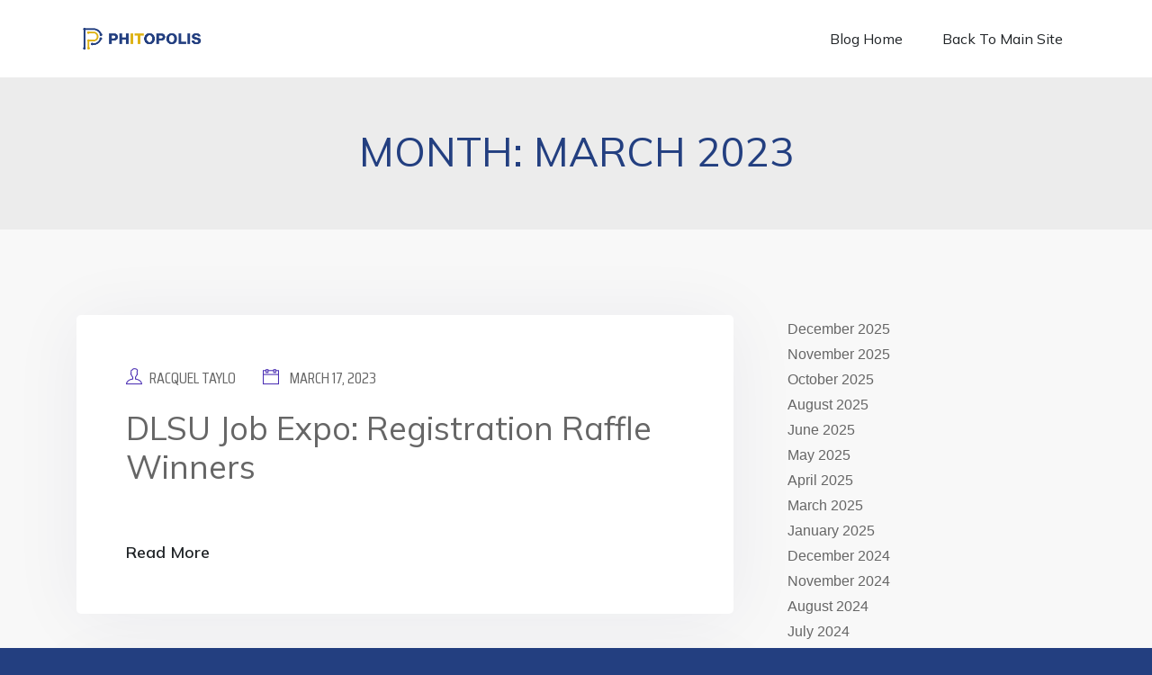

--- FILE ---
content_type: text/html; charset=UTF-8
request_url: https://phitopolis.com/blog/index.php/2023/03/
body_size: 37230
content:
<!doctype html>
<html lang="en-US">
<head>
	<meta charset="UTF-8">
	<meta name="viewport" content="width=device-width, initial-scale=1">
	<link rel="profile" href="https://gmpg.org/xfn/11">

	<title>March 2023</title>
<meta name='robots' content='max-image-preview:large' />
<link rel='dns-prefetch' href='//fonts.googleapis.com' />
<link rel='dns-prefetch' href='//s.w.org' />
<link rel="alternate" type="application/rss+xml" title=" &raquo; Feed" href="https://phitopolis.com/blog/index.php/feed/" />
<link rel="alternate" type="application/rss+xml" title=" &raquo; Comments Feed" href="https://phitopolis.com/blog/index.php/comments/feed/" />
<script type="text/javascript">
window._wpemojiSettings = {"baseUrl":"https:\/\/s.w.org\/images\/core\/emoji\/13.1.0\/72x72\/","ext":".png","svgUrl":"https:\/\/s.w.org\/images\/core\/emoji\/13.1.0\/svg\/","svgExt":".svg","source":{"concatemoji":"https:\/\/phitopolis.com\/blog\/wp-includes\/js\/wp-emoji-release.min.js?ver=5.9.12"}};
/*! This file is auto-generated */
!function(e,a,t){var n,r,o,i=a.createElement("canvas"),p=i.getContext&&i.getContext("2d");function s(e,t){var a=String.fromCharCode;p.clearRect(0,0,i.width,i.height),p.fillText(a.apply(this,e),0,0);e=i.toDataURL();return p.clearRect(0,0,i.width,i.height),p.fillText(a.apply(this,t),0,0),e===i.toDataURL()}function c(e){var t=a.createElement("script");t.src=e,t.defer=t.type="text/javascript",a.getElementsByTagName("head")[0].appendChild(t)}for(o=Array("flag","emoji"),t.supports={everything:!0,everythingExceptFlag:!0},r=0;r<o.length;r++)t.supports[o[r]]=function(e){if(!p||!p.fillText)return!1;switch(p.textBaseline="top",p.font="600 32px Arial",e){case"flag":return s([127987,65039,8205,9895,65039],[127987,65039,8203,9895,65039])?!1:!s([55356,56826,55356,56819],[55356,56826,8203,55356,56819])&&!s([55356,57332,56128,56423,56128,56418,56128,56421,56128,56430,56128,56423,56128,56447],[55356,57332,8203,56128,56423,8203,56128,56418,8203,56128,56421,8203,56128,56430,8203,56128,56423,8203,56128,56447]);case"emoji":return!s([10084,65039,8205,55357,56613],[10084,65039,8203,55357,56613])}return!1}(o[r]),t.supports.everything=t.supports.everything&&t.supports[o[r]],"flag"!==o[r]&&(t.supports.everythingExceptFlag=t.supports.everythingExceptFlag&&t.supports[o[r]]);t.supports.everythingExceptFlag=t.supports.everythingExceptFlag&&!t.supports.flag,t.DOMReady=!1,t.readyCallback=function(){t.DOMReady=!0},t.supports.everything||(n=function(){t.readyCallback()},a.addEventListener?(a.addEventListener("DOMContentLoaded",n,!1),e.addEventListener("load",n,!1)):(e.attachEvent("onload",n),a.attachEvent("onreadystatechange",function(){"complete"===a.readyState&&t.readyCallback()})),(n=t.source||{}).concatemoji?c(n.concatemoji):n.wpemoji&&n.twemoji&&(c(n.twemoji),c(n.wpemoji)))}(window,document,window._wpemojiSettings);
</script>
<style type="text/css">
img.wp-smiley,
img.emoji {
	display: inline !important;
	border: none !important;
	box-shadow: none !important;
	height: 1em !important;
	width: 1em !important;
	margin: 0 0.07em !important;
	vertical-align: -0.1em !important;
	background: none !important;
	padding: 0 !important;
}
</style>
	<link rel='stylesheet' id='komenci-fonts-css'  href='https://fonts.googleapis.com/css?family=Mulish%3A300%2C400%2C600%7CSaira+Condensed%3A400%2C500%2C600&#038;subset=latin' type='text/css' media='all' />
<link rel='stylesheet' id='themify-icons-css'  href='https://phitopolis.com/blog/wp-content/themes/komenci/assets/vendor/themify-icons/themify-icons.css?ver=1.0.5' type='text/css' media='all' />
<link rel='stylesheet' id='bootstrap-css'  href='https://phitopolis.com/blog/wp-content/themes/komenci/assets/vendor/bootstrap/css/bootstrap.css?ver=1.0.5' type='text/css' media='all' />
<link rel='stylesheet' id='meanmenu-css'  href='https://phitopolis.com/blog/wp-content/themes/komenci/assets/vendor/meanmenu/meanmenu.css?ver=1.0.5' type='text/css' media='all' />
<link rel='stylesheet' id='dashicons-css'  href='https://phitopolis.com/blog/wp-includes/css/dashicons.min.css?ver=5.9.12' type='text/css' media='all' />
<link rel='stylesheet' id='komenci-main-css'  href='https://phitopolis.com/blog/wp-content/themes/komenci/assets/css/komenci-style.css?ver=1.0.5' type='text/css' media='all' />
<link rel='stylesheet' id='komenci-style-css'  href='https://phitopolis.com/blog/wp-content/themes/komenci/style.css?ver=1.0.5' type='text/css' media='all' />
<style id='komenci-style-inline-css' type='text/css'>
#colophon{background-color:#22304A}
.komenci-footer-widget,.komenci-footer-widget li,.komenci-footer-widget p,.komenci-footer-widget h3,.komenci-footer-widget h4{color:#FFFFFF}
.komenci-footer-widget a{color:#666666}
.komenci-footer-bottom{background-color:#22304A}
.komenci-footer-bottom p,.komenci-copywright,.komenci-copywright li{color:#FFFFFF}
.komenci-footer-bottom a,.komenci-copywright a,.komenci-copywright li a{color:#fc414a}
</style>
<link rel='stylesheet' id='komenci-responsive-css'  href='https://phitopolis.com/blog/wp-content/themes/komenci/assets/css/responsive.css?ver=1.0.5' type='text/css' media='all' />
<link rel='stylesheet' id='wp-block-library-css'  href='https://phitopolis.com/blog/wp-includes/css/dist/block-library/style.min.css?ver=5.9.12' type='text/css' media='all' />
<style id='wp-block-library-theme-inline-css' type='text/css'>
.wp-block-audio figcaption{color:#555;font-size:13px;text-align:center}.is-dark-theme .wp-block-audio figcaption{color:hsla(0,0%,100%,.65)}.wp-block-code>code{font-family:Menlo,Consolas,monaco,monospace;color:#1e1e1e;padding:.8em 1em;border:1px solid #ddd;border-radius:4px}.wp-block-embed figcaption{color:#555;font-size:13px;text-align:center}.is-dark-theme .wp-block-embed figcaption{color:hsla(0,0%,100%,.65)}.blocks-gallery-caption{color:#555;font-size:13px;text-align:center}.is-dark-theme .blocks-gallery-caption{color:hsla(0,0%,100%,.65)}.wp-block-image figcaption{color:#555;font-size:13px;text-align:center}.is-dark-theme .wp-block-image figcaption{color:hsla(0,0%,100%,.65)}.wp-block-pullquote{border-top:4px solid;border-bottom:4px solid;margin-bottom:1.75em;color:currentColor}.wp-block-pullquote__citation,.wp-block-pullquote cite,.wp-block-pullquote footer{color:currentColor;text-transform:uppercase;font-size:.8125em;font-style:normal}.wp-block-quote{border-left:.25em solid;margin:0 0 1.75em;padding-left:1em}.wp-block-quote cite,.wp-block-quote footer{color:currentColor;font-size:.8125em;position:relative;font-style:normal}.wp-block-quote.has-text-align-right{border-left:none;border-right:.25em solid;padding-left:0;padding-right:1em}.wp-block-quote.has-text-align-center{border:none;padding-left:0}.wp-block-quote.is-large,.wp-block-quote.is-style-large,.wp-block-quote.is-style-plain{border:none}.wp-block-search .wp-block-search__label{font-weight:700}.wp-block-group:where(.has-background){padding:1.25em 2.375em}.wp-block-separator{border:none;border-bottom:2px solid;margin-left:auto;margin-right:auto;opacity:.4}.wp-block-separator:not(.is-style-wide):not(.is-style-dots){width:100px}.wp-block-separator.has-background:not(.is-style-dots){border-bottom:none;height:1px}.wp-block-separator.has-background:not(.is-style-wide):not(.is-style-dots){height:2px}.wp-block-table thead{border-bottom:3px solid}.wp-block-table tfoot{border-top:3px solid}.wp-block-table td,.wp-block-table th{padding:.5em;border:1px solid;word-break:normal}.wp-block-table figcaption{color:#555;font-size:13px;text-align:center}.is-dark-theme .wp-block-table figcaption{color:hsla(0,0%,100%,.65)}.wp-block-video figcaption{color:#555;font-size:13px;text-align:center}.is-dark-theme .wp-block-video figcaption{color:hsla(0,0%,100%,.65)}.wp-block-template-part.has-background{padding:1.25em 2.375em;margin-top:0;margin-bottom:0}
</style>
<style id='global-styles-inline-css' type='text/css'>
body{--wp--preset--color--black: #000000;--wp--preset--color--cyan-bluish-gray: #abb8c3;--wp--preset--color--white: #ffffff;--wp--preset--color--pale-pink: #f78da7;--wp--preset--color--vivid-red: #cf2e2e;--wp--preset--color--luminous-vivid-orange: #ff6900;--wp--preset--color--luminous-vivid-amber: #fcb900;--wp--preset--color--light-green-cyan: #7bdcb5;--wp--preset--color--vivid-green-cyan: #00d084;--wp--preset--color--pale-cyan-blue: #8ed1fc;--wp--preset--color--vivid-cyan-blue: #0693e3;--wp--preset--color--vivid-purple: #9b51e0;--wp--preset--color--shark: #202427;--wp--preset--color--coral-red: #46DEB1;--wp--preset--color--aztec: #22304A;--wp--preset--color--very-light-gray: #F8F8F8;--wp--preset--color--dove-gray: #666666;--wp--preset--color--manatee: #9095A0;--wp--preset--gradient--vivid-cyan-blue-to-vivid-purple: linear-gradient(135deg,rgba(6,147,227,1) 0%,rgb(155,81,224) 100%);--wp--preset--gradient--light-green-cyan-to-vivid-green-cyan: linear-gradient(135deg,rgb(122,220,180) 0%,rgb(0,208,130) 100%);--wp--preset--gradient--luminous-vivid-amber-to-luminous-vivid-orange: linear-gradient(135deg,rgba(252,185,0,1) 0%,rgba(255,105,0,1) 100%);--wp--preset--gradient--luminous-vivid-orange-to-vivid-red: linear-gradient(135deg,rgba(255,105,0,1) 0%,rgb(207,46,46) 100%);--wp--preset--gradient--very-light-gray-to-cyan-bluish-gray: linear-gradient(135deg,rgb(238,238,238) 0%,rgb(169,184,195) 100%);--wp--preset--gradient--cool-to-warm-spectrum: linear-gradient(135deg,rgb(74,234,220) 0%,rgb(151,120,209) 20%,rgb(207,42,186) 40%,rgb(238,44,130) 60%,rgb(251,105,98) 80%,rgb(254,248,76) 100%);--wp--preset--gradient--blush-light-purple: linear-gradient(135deg,rgb(255,206,236) 0%,rgb(152,150,240) 100%);--wp--preset--gradient--blush-bordeaux: linear-gradient(135deg,rgb(254,205,165) 0%,rgb(254,45,45) 50%,rgb(107,0,62) 100%);--wp--preset--gradient--luminous-dusk: linear-gradient(135deg,rgb(255,203,112) 0%,rgb(199,81,192) 50%,rgb(65,88,208) 100%);--wp--preset--gradient--pale-ocean: linear-gradient(135deg,rgb(255,245,203) 0%,rgb(182,227,212) 50%,rgb(51,167,181) 100%);--wp--preset--gradient--electric-grass: linear-gradient(135deg,rgb(202,248,128) 0%,rgb(113,206,126) 100%);--wp--preset--gradient--midnight: linear-gradient(135deg,rgb(2,3,129) 0%,rgb(40,116,252) 100%);--wp--preset--duotone--dark-grayscale: url('#wp-duotone-dark-grayscale');--wp--preset--duotone--grayscale: url('#wp-duotone-grayscale');--wp--preset--duotone--purple-yellow: url('#wp-duotone-purple-yellow');--wp--preset--duotone--blue-red: url('#wp-duotone-blue-red');--wp--preset--duotone--midnight: url('#wp-duotone-midnight');--wp--preset--duotone--magenta-yellow: url('#wp-duotone-magenta-yellow');--wp--preset--duotone--purple-green: url('#wp-duotone-purple-green');--wp--preset--duotone--blue-orange: url('#wp-duotone-blue-orange');--wp--preset--font-size--small: 13px;--wp--preset--font-size--medium: 20px;--wp--preset--font-size--large: 36px;--wp--preset--font-size--x-large: 42px;}.has-black-color{color: var(--wp--preset--color--black) !important;}.has-cyan-bluish-gray-color{color: var(--wp--preset--color--cyan-bluish-gray) !important;}.has-white-color{color: var(--wp--preset--color--white) !important;}.has-pale-pink-color{color: var(--wp--preset--color--pale-pink) !important;}.has-vivid-red-color{color: var(--wp--preset--color--vivid-red) !important;}.has-luminous-vivid-orange-color{color: var(--wp--preset--color--luminous-vivid-orange) !important;}.has-luminous-vivid-amber-color{color: var(--wp--preset--color--luminous-vivid-amber) !important;}.has-light-green-cyan-color{color: var(--wp--preset--color--light-green-cyan) !important;}.has-vivid-green-cyan-color{color: var(--wp--preset--color--vivid-green-cyan) !important;}.has-pale-cyan-blue-color{color: var(--wp--preset--color--pale-cyan-blue) !important;}.has-vivid-cyan-blue-color{color: var(--wp--preset--color--vivid-cyan-blue) !important;}.has-vivid-purple-color{color: var(--wp--preset--color--vivid-purple) !important;}.has-black-background-color{background-color: var(--wp--preset--color--black) !important;}.has-cyan-bluish-gray-background-color{background-color: var(--wp--preset--color--cyan-bluish-gray) !important;}.has-white-background-color{background-color: var(--wp--preset--color--white) !important;}.has-pale-pink-background-color{background-color: var(--wp--preset--color--pale-pink) !important;}.has-vivid-red-background-color{background-color: var(--wp--preset--color--vivid-red) !important;}.has-luminous-vivid-orange-background-color{background-color: var(--wp--preset--color--luminous-vivid-orange) !important;}.has-luminous-vivid-amber-background-color{background-color: var(--wp--preset--color--luminous-vivid-amber) !important;}.has-light-green-cyan-background-color{background-color: var(--wp--preset--color--light-green-cyan) !important;}.has-vivid-green-cyan-background-color{background-color: var(--wp--preset--color--vivid-green-cyan) !important;}.has-pale-cyan-blue-background-color{background-color: var(--wp--preset--color--pale-cyan-blue) !important;}.has-vivid-cyan-blue-background-color{background-color: var(--wp--preset--color--vivid-cyan-blue) !important;}.has-vivid-purple-background-color{background-color: var(--wp--preset--color--vivid-purple) !important;}.has-black-border-color{border-color: var(--wp--preset--color--black) !important;}.has-cyan-bluish-gray-border-color{border-color: var(--wp--preset--color--cyan-bluish-gray) !important;}.has-white-border-color{border-color: var(--wp--preset--color--white) !important;}.has-pale-pink-border-color{border-color: var(--wp--preset--color--pale-pink) !important;}.has-vivid-red-border-color{border-color: var(--wp--preset--color--vivid-red) !important;}.has-luminous-vivid-orange-border-color{border-color: var(--wp--preset--color--luminous-vivid-orange) !important;}.has-luminous-vivid-amber-border-color{border-color: var(--wp--preset--color--luminous-vivid-amber) !important;}.has-light-green-cyan-border-color{border-color: var(--wp--preset--color--light-green-cyan) !important;}.has-vivid-green-cyan-border-color{border-color: var(--wp--preset--color--vivid-green-cyan) !important;}.has-pale-cyan-blue-border-color{border-color: var(--wp--preset--color--pale-cyan-blue) !important;}.has-vivid-cyan-blue-border-color{border-color: var(--wp--preset--color--vivid-cyan-blue) !important;}.has-vivid-purple-border-color{border-color: var(--wp--preset--color--vivid-purple) !important;}.has-vivid-cyan-blue-to-vivid-purple-gradient-background{background: var(--wp--preset--gradient--vivid-cyan-blue-to-vivid-purple) !important;}.has-light-green-cyan-to-vivid-green-cyan-gradient-background{background: var(--wp--preset--gradient--light-green-cyan-to-vivid-green-cyan) !important;}.has-luminous-vivid-amber-to-luminous-vivid-orange-gradient-background{background: var(--wp--preset--gradient--luminous-vivid-amber-to-luminous-vivid-orange) !important;}.has-luminous-vivid-orange-to-vivid-red-gradient-background{background: var(--wp--preset--gradient--luminous-vivid-orange-to-vivid-red) !important;}.has-very-light-gray-to-cyan-bluish-gray-gradient-background{background: var(--wp--preset--gradient--very-light-gray-to-cyan-bluish-gray) !important;}.has-cool-to-warm-spectrum-gradient-background{background: var(--wp--preset--gradient--cool-to-warm-spectrum) !important;}.has-blush-light-purple-gradient-background{background: var(--wp--preset--gradient--blush-light-purple) !important;}.has-blush-bordeaux-gradient-background{background: var(--wp--preset--gradient--blush-bordeaux) !important;}.has-luminous-dusk-gradient-background{background: var(--wp--preset--gradient--luminous-dusk) !important;}.has-pale-ocean-gradient-background{background: var(--wp--preset--gradient--pale-ocean) !important;}.has-electric-grass-gradient-background{background: var(--wp--preset--gradient--electric-grass) !important;}.has-midnight-gradient-background{background: var(--wp--preset--gradient--midnight) !important;}.has-small-font-size{font-size: var(--wp--preset--font-size--small) !important;}.has-medium-font-size{font-size: var(--wp--preset--font-size--medium) !important;}.has-large-font-size{font-size: var(--wp--preset--font-size--large) !important;}.has-x-large-font-size{font-size: var(--wp--preset--font-size--x-large) !important;}
</style>
<link rel='stylesheet' id='plyr-css-css'  href='https://phitopolis.com/blog/wp-content/plugins/easy-video-player/lib/plyr.css?ver=5.9.12' type='text/css' media='all' />
<link rel='stylesheet' id='wp-video-popup-css'  href='https://phitopolis.com/blog/wp-content/plugins/responsive-youtube-vimeo-popup/assets/css/wp-video-popup.css?ver=2.10.2' type='text/css' media='all' />
<script type='text/javascript' src='https://phitopolis.com/blog/wp-includes/js/jquery/jquery.min.js?ver=3.6.0' id='jquery-core-js'></script>
<script type='text/javascript' src='https://phitopolis.com/blog/wp-includes/js/jquery/jquery-migrate.min.js?ver=3.3.2' id='jquery-migrate-js'></script>
<script type='text/javascript' id='plyr-js-js-extra'>
/* <![CDATA[ */
var easy_video_player = {"plyr_iconUrl":"https:\/\/phitopolis.com\/blog\/wp-content\/plugins\/easy-video-player\/lib\/plyr.svg","plyr_blankVideo":"https:\/\/phitopolis.com\/blog\/wp-content\/plugins\/easy-video-player\/lib\/blank.mp4"};
/* ]]> */
</script>
<script type='text/javascript' src='https://phitopolis.com/blog/wp-content/plugins/easy-video-player/lib/plyr.js?ver=5.9.12' id='plyr-js-js'></script>
<link rel="https://api.w.org/" href="https://phitopolis.com/blog/index.php/wp-json/" /><link rel="EditURI" type="application/rsd+xml" title="RSD" href="https://phitopolis.com/blog/xmlrpc.php?rsd" />
<link rel="wlwmanifest" type="application/wlwmanifest+xml" href="https://phitopolis.com/blog/wp-includes/wlwmanifest.xml" /> 
<meta name="generator" content="WordPress 5.9.12" />
		<style type="text/css">
			/*<![CDATA[*/
						.komenci-breadcrumb-content-wrap h1.komenci-breadcrumb-title,
			.komenci-breadcrumb-content-wrap h5.post_meta_output {
				color: #233f80;
			}
							/*]]>*/
		</style>
		<style type="text/css" id="custom-background-css">
body.custom-background { background-color: #233f80; }
</style>
	<link rel="icon" href="https://phitopolis.com/blog/wp-content/uploads/2019/09/cropped-blog_logo-1-32x32.png" sizes="32x32" />
<link rel="icon" href="https://phitopolis.com/blog/wp-content/uploads/2019/09/cropped-blog_logo-1-192x192.png" sizes="192x192" />
<link rel="apple-touch-icon" href="https://phitopolis.com/blog/wp-content/uploads/2019/09/cropped-blog_logo-1-180x180.png" />
<meta name="msapplication-TileImage" content="https://phitopolis.com/blog/wp-content/uploads/2019/09/cropped-blog_logo-1-270x270.png" />
		<style type="text/css" id="wp-custom-css">
			.code-block {
  background: #f7f7f7;
  border-radius: 4px;
  padding: 14px 18px;
  font-family: Menlo, Monaco, Consolas, "Courier New", monospace;
  font-size: 14px;
  line-height: 1.5;
  white-space: pre;
  overflow-x: auto;
  margin: 1.2em 0;
}		</style>
		</head>

<body class="archive date custom-background wp-custom-logo wp-embed-responsive hfeed box-layout-page">
<svg xmlns="http://www.w3.org/2000/svg" viewBox="0 0 0 0" width="0" height="0" focusable="false" role="none" style="visibility: hidden; position: absolute; left: -9999px; overflow: hidden;" ><defs><filter id="wp-duotone-dark-grayscale"><feColorMatrix color-interpolation-filters="sRGB" type="matrix" values=" .299 .587 .114 0 0 .299 .587 .114 0 0 .299 .587 .114 0 0 .299 .587 .114 0 0 " /><feComponentTransfer color-interpolation-filters="sRGB" ><feFuncR type="table" tableValues="0 0.49803921568627" /><feFuncG type="table" tableValues="0 0.49803921568627" /><feFuncB type="table" tableValues="0 0.49803921568627" /><feFuncA type="table" tableValues="1 1" /></feComponentTransfer><feComposite in2="SourceGraphic" operator="in" /></filter></defs></svg><svg xmlns="http://www.w3.org/2000/svg" viewBox="0 0 0 0" width="0" height="0" focusable="false" role="none" style="visibility: hidden; position: absolute; left: -9999px; overflow: hidden;" ><defs><filter id="wp-duotone-grayscale"><feColorMatrix color-interpolation-filters="sRGB" type="matrix" values=" .299 .587 .114 0 0 .299 .587 .114 0 0 .299 .587 .114 0 0 .299 .587 .114 0 0 " /><feComponentTransfer color-interpolation-filters="sRGB" ><feFuncR type="table" tableValues="0 1" /><feFuncG type="table" tableValues="0 1" /><feFuncB type="table" tableValues="0 1" /><feFuncA type="table" tableValues="1 1" /></feComponentTransfer><feComposite in2="SourceGraphic" operator="in" /></filter></defs></svg><svg xmlns="http://www.w3.org/2000/svg" viewBox="0 0 0 0" width="0" height="0" focusable="false" role="none" style="visibility: hidden; position: absolute; left: -9999px; overflow: hidden;" ><defs><filter id="wp-duotone-purple-yellow"><feColorMatrix color-interpolation-filters="sRGB" type="matrix" values=" .299 .587 .114 0 0 .299 .587 .114 0 0 .299 .587 .114 0 0 .299 .587 .114 0 0 " /><feComponentTransfer color-interpolation-filters="sRGB" ><feFuncR type="table" tableValues="0.54901960784314 0.98823529411765" /><feFuncG type="table" tableValues="0 1" /><feFuncB type="table" tableValues="0.71764705882353 0.25490196078431" /><feFuncA type="table" tableValues="1 1" /></feComponentTransfer><feComposite in2="SourceGraphic" operator="in" /></filter></defs></svg><svg xmlns="http://www.w3.org/2000/svg" viewBox="0 0 0 0" width="0" height="0" focusable="false" role="none" style="visibility: hidden; position: absolute; left: -9999px; overflow: hidden;" ><defs><filter id="wp-duotone-blue-red"><feColorMatrix color-interpolation-filters="sRGB" type="matrix" values=" .299 .587 .114 0 0 .299 .587 .114 0 0 .299 .587 .114 0 0 .299 .587 .114 0 0 " /><feComponentTransfer color-interpolation-filters="sRGB" ><feFuncR type="table" tableValues="0 1" /><feFuncG type="table" tableValues="0 0.27843137254902" /><feFuncB type="table" tableValues="0.5921568627451 0.27843137254902" /><feFuncA type="table" tableValues="1 1" /></feComponentTransfer><feComposite in2="SourceGraphic" operator="in" /></filter></defs></svg><svg xmlns="http://www.w3.org/2000/svg" viewBox="0 0 0 0" width="0" height="0" focusable="false" role="none" style="visibility: hidden; position: absolute; left: -9999px; overflow: hidden;" ><defs><filter id="wp-duotone-midnight"><feColorMatrix color-interpolation-filters="sRGB" type="matrix" values=" .299 .587 .114 0 0 .299 .587 .114 0 0 .299 .587 .114 0 0 .299 .587 .114 0 0 " /><feComponentTransfer color-interpolation-filters="sRGB" ><feFuncR type="table" tableValues="0 0" /><feFuncG type="table" tableValues="0 0.64705882352941" /><feFuncB type="table" tableValues="0 1" /><feFuncA type="table" tableValues="1 1" /></feComponentTransfer><feComposite in2="SourceGraphic" operator="in" /></filter></defs></svg><svg xmlns="http://www.w3.org/2000/svg" viewBox="0 0 0 0" width="0" height="0" focusable="false" role="none" style="visibility: hidden; position: absolute; left: -9999px; overflow: hidden;" ><defs><filter id="wp-duotone-magenta-yellow"><feColorMatrix color-interpolation-filters="sRGB" type="matrix" values=" .299 .587 .114 0 0 .299 .587 .114 0 0 .299 .587 .114 0 0 .299 .587 .114 0 0 " /><feComponentTransfer color-interpolation-filters="sRGB" ><feFuncR type="table" tableValues="0.78039215686275 1" /><feFuncG type="table" tableValues="0 0.94901960784314" /><feFuncB type="table" tableValues="0.35294117647059 0.47058823529412" /><feFuncA type="table" tableValues="1 1" /></feComponentTransfer><feComposite in2="SourceGraphic" operator="in" /></filter></defs></svg><svg xmlns="http://www.w3.org/2000/svg" viewBox="0 0 0 0" width="0" height="0" focusable="false" role="none" style="visibility: hidden; position: absolute; left: -9999px; overflow: hidden;" ><defs><filter id="wp-duotone-purple-green"><feColorMatrix color-interpolation-filters="sRGB" type="matrix" values=" .299 .587 .114 0 0 .299 .587 .114 0 0 .299 .587 .114 0 0 .299 .587 .114 0 0 " /><feComponentTransfer color-interpolation-filters="sRGB" ><feFuncR type="table" tableValues="0.65098039215686 0.40392156862745" /><feFuncG type="table" tableValues="0 1" /><feFuncB type="table" tableValues="0.44705882352941 0.4" /><feFuncA type="table" tableValues="1 1" /></feComponentTransfer><feComposite in2="SourceGraphic" operator="in" /></filter></defs></svg><svg xmlns="http://www.w3.org/2000/svg" viewBox="0 0 0 0" width="0" height="0" focusable="false" role="none" style="visibility: hidden; position: absolute; left: -9999px; overflow: hidden;" ><defs><filter id="wp-duotone-blue-orange"><feColorMatrix color-interpolation-filters="sRGB" type="matrix" values=" .299 .587 .114 0 0 .299 .587 .114 0 0 .299 .587 .114 0 0 .299 .587 .114 0 0 " /><feComponentTransfer color-interpolation-filters="sRGB" ><feFuncR type="table" tableValues="0.098039215686275 1" /><feFuncG type="table" tableValues="0 0.66274509803922" /><feFuncB type="table" tableValues="0.84705882352941 0.41960784313725" /><feFuncA type="table" tableValues="1 1" /></feComponentTransfer><feComposite in2="SourceGraphic" operator="in" /></filter></defs></svg>
<div class='site logisitco_page_wrap' id='page'><a class="skip-link screen-reader-text" href="#content">Skip to content</a><header id="masthead" class="site-header"><div class="container"><div class="row">        <div class="col-lg-2 col-md-12 col-sm-12 col-xs-12 d-flex align-items-center">
            <div class="site-branding">
                	<a class="komenci_logo" href="https://phitopolis.com/blog/" title="" itemprop="url">
		<img src="https://phitopolis.com/blog/wp-content/uploads/2022/08/Horizontal-Logo-Big.png" alt="">	</a>
	            </div><!-- .site-branding -->
            <button id="menu-toggle" class="menu-toggle">Menu</button>
            
        </div>
        <div class="col-lg-10 col-md-12 col-sm-12 col-xs-12 d-flex align-items-center justify-content-end">
            <div class="komenci-nav-wrap komenci-nav-wrap-2 komenci-nav-wrap-3 komenci-nav-wrap-4">
                <div id="site-header-menu" class="site-header-menu">
                                        <nav id='site-navigation' class='main-navigation komenci-menu komenci-menu-4 komenci-responsive-menu main-navigation' aria-label='Top Menu'>
                                                <div class="menu-main-menu-container"><ul id="primary-menu" class="main-menu"><li id="menu-item-16" class="menu-item menu-item-type-custom menu-item-object-custom menu-item-home menu-item-16"><a href="http://phitopolis.com/blog">Blog Home</a></li>
<li id="menu-item-17" class="menu-item menu-item-type-custom menu-item-object-custom menu-item-17"><a href="http://phitopolis.com/">Back to Main Site</a></li>
</ul></div>                                            </nav><!-- #site-navigation -->
                    <button class="screen-reader-text komenci-menu-close"><i class="ti-close"></i></button>
                </div>
            </div>
            
        </div> <!-- .col-lg-9 -->
        </div><!-- .row --></div><!-- .container --></header><!-- .side-header --><section class='komenci-breadcrumb-section p-t-b-55'><div class="container breadcrumb-container"><div class="komenci-breadcrumb-content-wrap komenci-breadcrumb-content-wrap-3 text-center"><h1 class="komenci-breadcrumb-title">Month: <span>March 2023</span></h1></div></div></section><!-- .komenci-breadcrumb-section--><div id="content" class="site-content"><div class="container"><div class="row">
<div id="primary" class="col-lg-8 col-md-8 col-sm-12 content-area">

	<main id="main" class="site-main">

	
<article id="post-279" class="komenci-default-hentry komenci-blog-wrap komenci-hentry-without-thumbnail post-279 post type-post status-publish format-standard hentry category-people tag-job-fair tag-phitopolis tag-phitopolis-events">

	<div class="entry-media">
					</div>
	
	<div class="komenci-blog-content komenci-blog-content-2">
		<header class="entry-header">
							<div class="entry-meta">
					<span class="byline"> <span class="authors vcard"><a class="url fn n" href="https://phitopolis.com/blog/index.php/author/racquel-taylo/">Racquel Taylo</a></span></span><span class="posted-on"><a href="https://phitopolis.com/blog/index.php/2023/03/17/dlsu-job-expo-registration-raffle-winners/" rel="bookmark"><time class="entry-date published" datetime="2023-03-17T06:12:49+00:00">March 17, 2023</time></a></span>				</div><!-- .entry-meta -->
			<h2 class="entry-title komenci-blog-title"><a href="https://phitopolis.com/blog/index.php/2023/03/17/dlsu-job-expo-registration-raffle-winners/" rel="bookmark">DLSU Job Expo: Registration Raffle Winners</a></h2>					</header><!-- .entry-header -->

		<div class="entry-content">
			<p></p>		</div><!-- .entry-content -->

		<footer class="entry-footer">
			<a href="https://phitopolis.com/blog/index.php/2023/03/17/dlsu-job-expo-registration-raffle-winners/" class="komenci-icon-btn">Read More</a>		</footer><!-- .entry-footer -->
	</div>

</article><!-- #post-279 -->

<article id="post-276" class="komenci-default-hentry komenci-blog-wrap komenci-hentry-without-thumbnail post-276 post type-post status-publish format-standard hentry category-company category-people tag-phitopolis">

	<div class="entry-media">
					</div>
	
	<div class="komenci-blog-content komenci-blog-content-2">
		<header class="entry-header">
							<div class="entry-meta">
					<span class="byline"> <span class="authors vcard"><a class="url fn n" href="https://phitopolis.com/blog/index.php/author/racquel-taylo/">Racquel Taylo</a></span></span><span class="posted-on"><a href="https://phitopolis.com/blog/index.php/2023/03/16/a-day-in-a-life-at-phitopolis/" rel="bookmark"><time class="entry-date published" datetime="2023-03-16T00:45:02+00:00">March 16, 2023</time></a></span>				</div><!-- .entry-meta -->
			<h2 class="entry-title komenci-blog-title"><a href="https://phitopolis.com/blog/index.php/2023/03/16/a-day-in-a-life-at-phitopolis/" rel="bookmark">A day in a life at Phitopolis</a></h2>					</header><!-- .entry-header -->

		<div class="entry-content">
			<p>We recently published a video blog showcasing what a typical day looks and feels like at Phitopolis. Here, the company culture and working environment are highlighted, alongside the work experiences of various team members. In the preparation of this video</p>		</div><!-- .entry-content -->

		<footer class="entry-footer">
			<a href="https://phitopolis.com/blog/index.php/2023/03/16/a-day-in-a-life-at-phitopolis/" class="komenci-icon-btn">Read More</a>		</footer><!-- .entry-footer -->
	</div>

</article><!-- #post-276 -->

<article id="post-268" class="komenci-default-hentry komenci-blog-wrap komenci-hentry-without-thumbnail post-268 post type-post status-publish format-standard hentry category-company category-people tag-job-fair tag-phitopolis tag-phitopolis-events">

	<div class="entry-media">
					</div>
	
	<div class="komenci-blog-content komenci-blog-content-2">
		<header class="entry-header">
							<div class="entry-meta">
					<span class="byline"> <span class="authors vcard"><a class="url fn n" href="https://phitopolis.com/blog/index.php/author/racquel-taylo/">Racquel Taylo</a></span></span><span class="posted-on"><a href="https://phitopolis.com/blog/index.php/2023/03/02/career-fair-at-dlsu-2023/" rel="bookmark"><time class="entry-date published" datetime="2023-03-02T07:15:16+00:00">March 2, 2023</time></a></span>				</div><!-- .entry-meta -->
			<h2 class="entry-title komenci-blog-title"><a href="https://phitopolis.com/blog/index.php/2023/03/02/career-fair-at-dlsu-2023/" rel="bookmark">Career Fair at DLSU 2023</a></h2>					</header><!-- .entry-header -->

		<div class="entry-content">
			<p>Phitopolis joined the career fair held at De La Salle University (DLSU) on February 20-22, 2023. The 3-day event was a blast, with all the planned activities executed with flair, thanks to the unwavering energy of the team including several</p>		</div><!-- .entry-content -->

		<footer class="entry-footer">
			<a href="https://phitopolis.com/blog/index.php/2023/03/02/career-fair-at-dlsu-2023/" class="komenci-icon-btn">Read More</a>		</footer><!-- .entry-footer -->
	</div>

</article><!-- #post-268 -->

	</main><!-- #main -->

</div><!-- #primary -->



<aside id="secondary" class="col-lg-4 col-md-4 col-md-4 col-sm-12 widget-area">
	<div class="komenci-sidebar-wrap">
		<section id="block-6" class="widget widget_block widget_archive"><ul class=" wp-block-archives-list wp-block-archives">	<li><a href='https://phitopolis.com/blog/index.php/2025/12/'>December 2025</a></li>
	<li><a href='https://phitopolis.com/blog/index.php/2025/11/'>November 2025</a></li>
	<li><a href='https://phitopolis.com/blog/index.php/2025/10/'>October 2025</a></li>
	<li><a href='https://phitopolis.com/blog/index.php/2025/08/'>August 2025</a></li>
	<li><a href='https://phitopolis.com/blog/index.php/2025/06/'>June 2025</a></li>
	<li><a href='https://phitopolis.com/blog/index.php/2025/05/'>May 2025</a></li>
	<li><a href='https://phitopolis.com/blog/index.php/2025/04/'>April 2025</a></li>
	<li><a href='https://phitopolis.com/blog/index.php/2025/03/'>March 2025</a></li>
	<li><a href='https://phitopolis.com/blog/index.php/2025/01/'>January 2025</a></li>
	<li><a href='https://phitopolis.com/blog/index.php/2024/12/'>December 2024</a></li>
	<li><a href='https://phitopolis.com/blog/index.php/2024/11/'>November 2024</a></li>
	<li><a href='https://phitopolis.com/blog/index.php/2024/08/'>August 2024</a></li>
	<li><a href='https://phitopolis.com/blog/index.php/2024/07/'>July 2024</a></li>
	<li><a href='https://phitopolis.com/blog/index.php/2024/06/'>June 2024</a></li>
	<li><a href='https://phitopolis.com/blog/index.php/2024/05/'>May 2024</a></li>
	<li><a href='https://phitopolis.com/blog/index.php/2024/04/'>April 2024</a></li>
	<li><a href='https://phitopolis.com/blog/index.php/2024/02/'>February 2024</a></li>
	<li><a href='https://phitopolis.com/blog/index.php/2024/01/'>January 2024</a></li>
	<li><a href='https://phitopolis.com/blog/index.php/2023/10/'>October 2023</a></li>
	<li><a href='https://phitopolis.com/blog/index.php/2023/09/'>September 2023</a></li>
	<li><a href='https://phitopolis.com/blog/index.php/2023/08/'>August 2023</a></li>
	<li><a href='https://phitopolis.com/blog/index.php/2023/07/'>July 2023</a></li>
	<li><a href='https://phitopolis.com/blog/index.php/2023/05/'>May 2023</a></li>
	<li><a href='https://phitopolis.com/blog/index.php/2023/04/'>April 2023</a></li>
	<li><a href='https://phitopolis.com/blog/index.php/2023/03/' aria-current="page">March 2023</a></li>
	<li><a href='https://phitopolis.com/blog/index.php/2022/12/'>December 2022</a></li>
	<li><a href='https://phitopolis.com/blog/index.php/2022/08/'>August 2022</a></li>
	<li><a href='https://phitopolis.com/blog/index.php/2022/03/'>March 2022</a></li>
	<li><a href='https://phitopolis.com/blog/index.php/2021/12/'>December 2021</a></li>
	<li><a href='https://phitopolis.com/blog/index.php/2021/11/'>November 2021</a></li>
	<li><a href='https://phitopolis.com/blog/index.php/2021/10/'>October 2021</a></li>
	<li><a href='https://phitopolis.com/blog/index.php/2021/09/'>September 2021</a></li>
	<li><a href='https://phitopolis.com/blog/index.php/2020/06/'>June 2020</a></li>
	<li><a href='https://phitopolis.com/blog/index.php/2020/01/'>January 2020</a></li>
</ul></section>	</div>
</aside><!-- #secondary -->

</div> <!-- .container --></div> <!-- .row --></div><!-- #content --><footer id="colophon" class="site-footer komenci-section bg-cloud-burst">        <div class="komenci-footer-bottom komenci-footer-border-top">
            <div class="container">
                <div class="row">
                    <div class="col-lg-12 justify-content-center">
                                            </div>
                </div><!-- .row -->
            </div><!-- .container -->
        </div><!-- .komenci-footer-bottom -->
        </footer><!-- #colophon--></div><!-- #page --><script type='text/javascript' src='https://phitopolis.com/blog/wp-content/themes/komenci/assets/js/skip-link-focus-fix.js?ver=1.0.5' id='komenci-skip-link-focus-fix-js'></script>
<script type='text/javascript' src='https://phitopolis.com/blog/wp-content/themes/komenci/assets/vendor/meanmenu/jquery.meanmenu.js?ver=1.0.5' id='meanmenu-js'></script>
<script type='text/javascript' id='komenci-touch-navigation-js-extra'>
/* <![CDATA[ */
var screenReaderText = {"expand":"expand child menu","collapse":"collapse child menu"};
/* ]]> */
</script>
<script type='text/javascript' src='https://phitopolis.com/blog/wp-content/themes/komenci/assets/js/touch-keyboard-navigation.js?ver=1.0.5' id='komenci-touch-navigation-js'></script>
<script type='text/javascript' src='https://phitopolis.com/blog/wp-content/themes/komenci/assets/js/main.js?ver=1.0.5' id='komenci-config-js'></script>
<script type='text/javascript' src='https://phitopolis.com/blog/wp-content/plugins/responsive-youtube-vimeo-popup/assets/js/wp-video-popup.js?ver=2.10.2' id='wp-video-popup-js'></script>
	<script>
	/(trident|msie)/i.test(navigator.userAgent)&&document.getElementById&&window.addEventListener&&window.addEventListener("hashchange",function(){var t,e=location.hash.substring(1);/^[A-z0-9_-]+$/.test(e)&&(t=document.getElementById(e))&&(/^(?:a|select|input|button|textarea)$/i.test(t.tagName)||(t.tabIndex=-1),t.focus())},!1);
	</script>
	
</body>
</html>


--- FILE ---
content_type: text/css
request_url: https://phitopolis.com/blog/wp-content/themes/komenci/assets/css/komenci-style.css?ver=1.0.5
body_size: 284946
content:
/*--------------------------------------------------------------
1.0 Variables
--------------------------------------------------------------*/
/**
 * = Font Setup
 *
 * @package: Komenci
 * @version: 1.0
 *
 * ------------------------------------------------------------------------- */
/**
 * = Colors Setup
 *
 * @package: Komenci
 * @version: 1.0
 *
 * ------------------------------------------------------------------------- */
/*--------------------------------------------------------------
// Setup
---------------------------------------------------------------
2.0 mixin,reset,section
--------------------------------------------------------------*/
/**
 * = CSS Default Setup
 *
 * @package: Komenci
 * @version: 1.0
 *
 * ------------------------------------------------------------------------- */
html {
  font-size: 16px;
}

body {
  font-size: 16px;
  line-height: 1.5;
  -webkit-font-smoothing: antialiased;
  -moz-osx-font-smoothing: grayscale;
  font-family: "Muli", sans-serif;
  color: rgba(15, 26, 84, 0.7);
  font-weight: 400;
}

input {
  -ms-box-sizing: border-box;
  -webkit-box-sizing: border-box;
  box-sizing: border-box;
}
a:hover{
  text-decoration: underline;
}
a:hover { 
  outline: none;
  color: #666666;
}




.screen-reader-text {
  visibility: visible;
}
.skip-link.screen-reader-text {
  border: 0;
  clip: rect(1px, 1px, 1px, 1px);
  clip-path: inset(50%);
  height: 1px;
  margin: -1px;
  overflow: hidden;
  padding: 0;
  position: absolute !important;
  width: 1px;
  word-wrap: normal !important;
}
.skip-link.screen-reader-text:focus {
  background-color: #f2f2f2;
  border: 1px solid #21759b;
  border-radius: 3px;
  clip: auto !important;
  clip-path: none;
  color: #21759b;
  display: block;
  font-size: 14px;
  font-weight: 700;
  height: auto;
  left: 5px;
  line-height: normal;
  padding: 15px 23px 14px;
  text-decoration: none;
  top: 5px;
  width: auto;
  z-index: 100000;
}
.screen-reader-text.menu-close {
  border: 0;
  clip: rect(1px, 1px, 1px, 1px);
  clip-path: inset(50%);
  height: 1px;
  margin: -1px;
  overflow: hidden;
  padding: 0;
  position: absolute !important;
  width: 1px;
  word-wrap: normal !important;
  background-color: transparent;
  border: 1px solid #000;
  bottom: 5px;
}
.screen-reader-text.menu-close:focus {
  background-color: transparent;
  border: 1px solid #000;
  border-radius: 5px;
  clip: auto !important;
  clip-path: none;
  color: #000;
  display: block;
  font-size: 14px;
  font-weight: 700;
  height: auto;
  left: 35px;
  line-height: normal;
  padding: 5px 15px;
  text-decoration: none;
  bottom: -30px;
  width: auto;
  z-index: 100000;
}

p {
  margin: 0 0 20px;
}

p span {
  font-size: 18px;
  font-size: 1.125rem;
  font-weight: 600;
}

@media only screen and (max-width: 575.98px) {
  p span {
    font-size: 16px;
    font-size: 1rem;
  }
}

a {
  color: #666666;
}


button, input, optgroup, select, textarea {
  font-family: "Muli", sans-serif;
  font-weight: 400;
}

h1, h2, h3, h4, h5, h6,
.h1, .h2, .h3, .h4, .h5, .h6 {
  font-family: "Mulish", sans-serif;
  font-weight: 500;
  color: #202427;
  line-height: 1.2;
  word-break: break-word;
}

h1 small, h2 small, h3 small, h4 small, h5 small, h6 small,
.h1 small, .h2 small, .h3 small, .h4 small, .h5 small, .h6 small {
  font-size: 65%;
}

h1 strong,
h1 b, h2 strong,
h2 b, h3 strong,
h3 b, h4 strong,
h4 b, h5 strong,
h5 b, h6 strong,
h6 b,
.h1 strong,
.h1 b, .h2 strong,
.h2 b, .h3 strong,
.h3 b, .h4 strong,
.h4 b, .h5 strong,
.h5 b, .h6 strong,
.h6 b {
  font-weight: 700;
}

h1 a, h2 a, h3 a, h4 a, h5 a, h6 a,
.h1 a, .h2 a, .h3 a, .h4 a, .h5 a, .h6 a {
  color: #666666;
}

h1 a:hover, h2 a:hover, h3 a:hover, h4 a:hover, h5 a:hover, h6 a:hover,
.h1 a:hover, .h2 a:hover, .h3 a:hover, .h4 a:hover, .h5 a:hover, .h6 a:hover {
  color: #666666;
}
.entry-content h1 a, .entry-content h2 a, .entry-content h3 a, .entry-content h4 a, .entry-content h5 a, .entry-content h6 a,
.entry-content .h1 a, .entry-content .h2 a, .entry-content .h3 a, .entry-content .h4 a, .entry-content .h5 a, .entry-content .h6 a{
  text-decoration: underline;
}

blockquote {
  border-left-width: 2px;
  position: relative;
  font-weight: bold;
  margin: 35px 0;
  line-height: 1.5;
  padding: 55px 90px;
}

.dropdown-toggle {
  background-color: transparent;
  border: 0;
  border-radius: 0;
  color: #1a1a1a;
  content: "";
  height: 48px;
  padding: 0;
  position: absolute;
  right: 0;
  text-transform: none;
  top: 0;
  width: 48px;
  display: none;
}

dl {
  margin-bottom: 1.6em;
}

dt {
  font-weight: bold;
}

dd {
  margin-bottom: 1.6em;
}

table,
th,
td {
  border: 1px solid #eaeaea;
  border: 1px solid rgba(51, 51, 51, 0.1);
}

table {
  border-collapse: separate;
  border-spacing: 0;
  border-width: 1px 0 0 1px;
  margin: 0 0 1.6em;
  table-layout: fixed;
  /* Prevents HTML tables from becoming too wide */
  width: 100%;
}

caption,
th,
td {
  font-weight: normal;
  text-align: left;
}

th {
  border-width: 0 1px 1px 0;
  font-weight: 700;
}

td {
  border-width: 0 1px 1px 0;
}

th, td {
  padding: 0.4em;
}

img {
  -ms-interpolation-mode: bicubic;
  border: 0;
  height: auto;
  max-width: 100%;
  vertical-align: middle;
}

iframe {
  width: 100%;
}

h1,
.h1 {
  font-size: 52px;
  font-size: 3.25rem;
}

@media only screen and (max-width: 991.98px) {
  h1,
  .h1 {
    font-size: 45px;
    font-size: 2.8125rem;
  }
}

@media only screen and (max-width: 767.98px) {
  h1,
  .h1 {
    font-size: 36px;
    font-size: 2.25rem;
  }
}

h2,
.h2 {
  font-size: 36px;
  font-size: 2.25rem;
}

@media only screen and (max-width: 767.98px) {
  h2,
  .h2 {
    font-size: 30px;
    font-size: 1.875rem;
  }
}

h3,
.h3 {
  font-size: 28px;
  font-size: 1.75rem;
}

@media only screen and (max-width: 575.98px) {
  h3,
  .h3 {
    font-size: 24px;
    font-size: 1.5rem;
  }
}

h4,
.h4 {
  font-size: 24px;
  font-size: 1.5rem;
}

@media only screen and (max-width: 575.98px) {
  h4,
  .h4 {
    font-size: 20px;
    font-size: 1.25rem;
  }
}

h5,
.h5 {
  font-size: 18px;
  font-size: 1.125rem;
  font-weight: 600;
}

@media only screen and (max-width: 575.98px) {
  h5,
  .h5 {
    font-size: 16px;
    font-size: 1rem;
  }
}

h6, .h6 {
  font-size: 14px;
  font-size: 0.875rem;
  font-weight: 600;
}

.text-strong {
  font-weight: 700;
}

input[type="text"],
input[type="email"],
input[type="password"],
input[type="url"],
input[type="tel"],
input[type="time"],
input[type="date"],
input[type="search"],
textarea {
  background-color: #F8F8F8;
  border: none;
  padding: 10px 20px;
  margin: 0;
  width: 100%;
  height: 48px;
  border: 1px solid #E5E5E5;
  display: inline-block;
  font-size: 14px;
  font-size: 0.875rem;
}

textarea {
  height: 170px;
  resize: none;
}

.font-weight-medium {
  font-weight: 500;
}

.font-weight-semi-bold {
  font-weight: 600;
}

.komenci-line-height-1 {
  line-height: 1 !important;
}

.komenci-line-height-1-1 {
  line-height: 1.1;
}

.komenci-line-height-1-2 {
  line-height: 1.2;
}

.komenci-line-height-1-3 {
  line-height: 1.3;
}

.komenci-line-height-1-4 {
  line-height: 1.4;
}

.komenci-line-height-1-5 {
  line-height: 1.5;
}

.komenci-line-height-1-6 {
  line-height: 1.6;
}

.komenci-line-height-1-7 {
  line-height: 1.7;
}

.komenci-line-height-1-8 {
  line-height: 1.8;
}

.komenci-line-height-1-9 {
  line-height: 1.9;
}

.komenci-line-height-2 {
  line-height: 2;
}

.komenci-line-height-2-2 {
  line-height: 2.2;
}

.komenci-line-height-2-5 {
  line-height: 2.5;
}

.komenci-line-height-3 {
  line-height: 3;
}

.komenci-line-height-4 {
  line-height: 4;
}

.komenci_before_none::before {
  display: none !important;
}

.komenci_after_none::after {
  display: none !important;
}

.komenci-min-1150 {
  min-height: 1150px !important;
}

.komenci-min-1000 {
  min-height: 1000px !important;
}

.komenci-min-900 {
  min-height: 900px !important;
}

.komenci-min-850 {
  min-height: 850px !important;
}

.komenci-min-700 {
  min-height: 700px !important;
}

@media only screen and (max-width: 767.98px) {
  .komenci-min-700 {
    min-height: 500px !important;
  }
}

@media only screen and (max-width: 575.98px) {
  .col-xs-1 {
    -ms-flex: 0 0 8.33333%;
    -webkit-box-flex: 0;
    flex: 0 0 8.33333%;
    max-width: 8.33333%;
  }
  .col-xs-2 {
    -ms-flex: 0 0 16.66667%;
    -webkit-box-flex: 0;
    flex: 0 0 16.66667%;
    max-width: 16.66667%;
  }
  .col-xs-3 {
    -ms-flex: 0 0 25%;
    -webkit-box-flex: 0;
    flex: 0 0 25%;
    max-width: 25%;
  }
  .col-xs-4 {
    -ms-flex: 0 0 33.33333%;
    -webkit-box-flex: 0;
    flex: 0 0 33.33333%;
    max-width: 33.33333%;
  }
  .col-xs-5 {
    -ms-flex: 0 0 41.66667%;
    -webkit-box-flex: 0;
    flex: 0 0 41.66667%;
    max-width: 41.66667%;
  }
  .col-xs-6 {
    -ms-flex: 0 0 50%;
    -webkit-box-flex: 0;
    flex: 0 0 50%;
    max-width: 50%;
  }
  .col-xs-7 {
    -ms-flex: 0 0 58.33333%;
    -webkit-box-flex: 0;
    flex: 0 0 58.33333%;
    max-width: 58.33333%;
  }
  .col-xs-8 {
    -ms-flex: 0 0 66.66667%;
    -webkit-box-flex: 0;
    flex: 0 0 66.66667%;
    max-width: 66.66667%;
  }
  .col-xs-9 {
    -ms-flex: 0 0 75%;
    -webkit-box-flex: 0;
    flex: 0 0 75%;
    max-width: 75%;
  }
  .col-xs-10 {
    -ms-flex: 0 0 83.33333%;
    -webkit-box-flex: 0;
    flex: 0 0 83.33333%;
    max-width: 83.33333%;
  }
  .col-xs-11 {
    -ms-flex: 0 0 91.66667%;
    -webkit-box-flex: 0;
    flex: 0 0 91.66667%;
    max-width: 91.66667%;
  }
  .col-xs-12 {
    -ms-flex: 0 0 100%;
    -webkit-box-flex: 0;
    flex: 0 0 100%;
    max-width: 100%;
  }
  .d-xs-none {
    display: none !important;
  }
  .d-xs-inline {
    display: inline !important;
  }
  .d-xs-inline-block {
    display: inline-block !important;
  }
  .d-xs-block {
    display: block !important;
  }
  .d-xs-table {
    display: table !important;
  }
  .d-xs-table-row {
    display: table-row !important;
  }
  .d-xs-table-cell {
    display: table-cell !important;
  }
  .d-xs-flex {
    display: -webkit-box !important;
    display: -ms-flexbox !important;
    display: flex !important;
  }
  .d-xs-inline-flex {
    display: -webkit-inline-box !important;
    display: -ms-inline-flexbox !important;
    display: inline-flex !important;
  }
}

.komenci-font-12 {
  font-size: 12px;
  font-size: 0.75rem;
}

.komenci-font-13 {
  font-size: 13px;
  font-size: 0.8125rem;
}

.komenci-font-14 {
  font-size: 14px;
  font-size: 0.875rem;
}

.komenci-font-15 {
  font-size: 15px;
  font-size: 0.9375rem;
}

.komenci-font-16 {
  font-size: 16px;
  font-size: 1rem;
}

.komenci-font-18 {
  font-size: 18px;
  font-size: 1.125rem;
}

.komenci-font-20 {
  font-size: 20px;
  font-size: 1.25rem;
}

.komenci-font-22 {
  font-size: 22px;
  font-size: 1.375rem;
}

.komenci-font-24 {
  font-size: 24px;
  font-size: 1.5rem;
}

.komenci-font-25 {
  font-size: 25px;
  font-size: 1.5625rem;
}

.komenci-font-28 {
  font-size: 28px;
  font-size: 1.75rem;
}

.komenci-font-30 {
  font-size: 30px;
  font-size: 1.875rem;
}

.komenci-font-34 {
  font-size: 34px;
  font-size: 2.125rem;
}

.komenci-font-36 {
  font-size: 36px;
  font-size: 2.25rem;
}

.komenci-font-40 {
  font-size: 40px;
  font-size: 2.5rem;
}

.komenci-font-45 {
  font-size: 45px;
  font-size: 2.8125rem;
}

.komenci-font-48 {
  font-size: 48px;
  font-size: 3rem;
}

.komenci-font-52 {
  font-size: 52px;
  font-size: 3.25rem;
}

.komenci-font-60 {
  font-size: 60px;
  font-size: 3.75rem;
}

.komenci-font-68 {
  font-size: 68px;
  font-size: 4.25rem;
}

.komenci-font-80 {
  font-size: 80px;
  font-size: 5rem;
}

@media only screen and (max-width: 1499.98px) {
  .komenci-font-xl-12 {
    font-size: 12px;
    font-size: 0.75rem;
  }
  .komenci-font-xl-13 {
    font-size: 13px;
    font-size: 0.8125rem;
  }
  .komenci-font-xl-14 {
    font-size: 14px;
    font-size: 0.875rem;
  }
  .komenci-font-xl-15 {
    font-size: 15px;
    font-size: 0.9375rem;
  }
  .komenci-font-xl-16 {
    font-size: 16px;
    font-size: 1rem;
  }
  .komenci-font-xl-18 {
    font-size: 18px;
    font-size: 1.125rem;
  }
  .komenci-font-xl-20 {
    font-size: 20px;
    font-size: 1.25rem;
  }
  .komenci-font-xl-22 {
    font-size: 22px;
    font-size: 1.375rem;
  }
  .komenci-font-xl-24 {
    font-size: 24px;
    font-size: 1.5rem;
  }
  .komenci-font-xl-25 {
    font-size: 25px;
    font-size: 1.5625rem;
  }
  .komenci-font-xl-28 {
    font-size: 28px;
    font-size: 1.75rem;
  }
  .komenci-font-xl-30 {
    font-size: 30px;
    font-size: 1.875rem;
  }
  .komenci-font-xl-34 {
    font-size: 34px;
    font-size: 2.125rem;
  }
  .komenci-font-xl-36 {
    font-size: 36px;
    font-size: 2.25rem;
  }
  .komenci-font-xl-40 {
    font-size: 40px;
    font-size: 2.5rem;
  }
  .komenci-font-xl-45 {
    font-size: 45px;
    font-size: 2.8125rem;
  }
  .komenci-font-xl-48 {
    font-size: 48px;
    font-size: 3rem;
  }
  .komenci-font-xl-52 {
    font-size: 52px;
    font-size: 3.25rem;
  }
  .komenci-font-xl-60 {
    font-size: 60px;
    font-size: 3.75rem;
  }
  .komenci-font-xl-68 {
    font-size: 68px;
    font-size: 4.25rem;
  }
  .komenci-font-xl-80 {
    font-size: 80px;
    font-size: 5rem;
  }
  .komenci-text-xl-center {
    text-align: center !important;
  }
  .komenci-text-xl-right {
    text-align: right !important;
  }
  .komenci-text-xl-left {
    text-align: left !important;
  }
  .komenci-d-xl-none {
    display: none !important;
  }
  .komenci-d-xl-block {
    display: block !important;
  }
  .komenci-d-xl-inline-block {
    display: inline-block !important;
  }
  .komenci-width-xl-10 {
    width: 10% !important;
  }
  .komenci-width-xl-20 {
    width: 20% !important;
  }
  .komenci-width-xl-25 {
    width: 25% !important;
  }
  .komenci-width-xl-30 {
    width: 30% !important;
  }
  .komenci-width-xl-35 {
    width: 35% !important;
  }
  .komenci-width-xl-40 {
    width: 40% !important;
  }
  .komenci-width-xl-45 {
    width: 45% !important;
  }
  .komenci-width-xl-50 {
    width: 50% !important;
  }
  .komenci-width-xl-55 {
    width: 55% !important;
  }
  .komenci-width-xl-60 {
    width: 60% !important;
  }
  .komenci-width-xl-70 {
    width: 70% !important;
  }
  .komenci-width-xl-75 {
    width: 75% !important;
  }
  .komenci-width-xl-80 {
    width: 80% !important;
  }
  .komenci-width-xl-85 {
    width: 85% !important;
  }
  .komenci-width-xl-90 {
    width: 90% !important;
  }
  .komenci-width-xl-95 {
    width: 95% !important;
  }
  .komenci-width-xl-100 {
    width: 100% !important;
  }
  .komenci-side-xl-auto {
    margin-right: auto;
    margin-left: auto;
  }
}

@media only screen and (max-width: 1199.98px) {
  .komenci-font-lg-12 {
    font-size: 12px;
    font-size: 0.75rem;
  }
  .komenci-font-lg-13 {
    font-size: 13px;
    font-size: 0.8125rem;
  }
  .komenci-font-lg-14 {
    font-size: 14px;
    font-size: 0.875rem;
  }
  .komenci-font-lg-15 {
    font-size: 15px;
    font-size: 0.9375rem;
  }
  .komenci-font-lg-16 {
    font-size: 16px;
    font-size: 1rem;
  }
  .komenci-font-lg-18 {
    font-size: 18px;
    font-size: 1.125rem;
  }
  .komenci-font-lg-20 {
    font-size: 20px;
    font-size: 1.25rem;
  }
  .komenci-font-lg-22 {
    font-size: 22px;
    font-size: 1.375rem;
  }
  .komenci-font-lg-24 {
    font-size: 24px;
    font-size: 1.5rem;
  }
  .komenci-font-lg-25 {
    font-size: 25px;
    font-size: 1.5625rem;
  }
  .komenci-font-lg-28 {
    font-size: 28px;
    font-size: 1.75rem;
  }
  .komenci-font-lg-30 {
    font-size: 30px;
    font-size: 1.875rem;
  }
  .komenci-font-lg-34 {
    font-size: 34px;
    font-size: 2.125rem;
  }
  .komenci-font-lg-36 {
    font-size: 36px;
    font-size: 2.25rem;
  }
  .komenci-font-lg-40 {
    font-size: 40px;
    font-size: 2.5rem;
  }
  .komenci-font-lg-45 {
    font-size: 45px;
    font-size: 2.8125rem;
  }
  .komenci-font-lg-48 {
    font-size: 48px;
    font-size: 3rem;
  }
  .komenci-font-lg-52 {
    font-size: 52px;
    font-size: 3.25rem;
  }
  .komenci-font-lg-60 {
    font-size: 60px;
    font-size: 3.75rem;
  }
  .komenci-font-lg-68 {
    font-size: 68px;
    font-size: 4.25rem;
  }
  .komenci-font-lg-80 {
    font-size: 80px;
    font-size: 5rem;
  }
  .komenci-text-lg-center {
    text-align: center !important;
  }
  .komenci-text-lg-right {
    text-align: right !important;
  }
  .komenci-text-lg-left {
    text-align: left !important;
  }
  .komenci-d-lg-none {
    display: none !important;
  }
  .komenci-d-lg-block {
    display: block !important;
  }
  .komenci-d-lg-inline-block {
    display: inline-block !important;
  }
  .komenci-width-lg-10 {
    width: 10% !important;
  }
  .komenci-width-lg-20 {
    width: 20% !important;
  }
  .komenci-width-lg-25 {
    width: 25% !important;
  }
  .komenci-width-lg-30 {
    width: 30% !important;
  }
  .komenci-width-lg-35 {
    width: 35% !important;
  }
  .komenci-width-lg-40 {
    width: 40% !important;
  }
  .komenci-width-lg-45 {
    width: 45% !important;
  }
  .komenci-width-lg-50 {
    width: 50% !important;
  }
  .komenci-width-lg-55 {
    width: 55% !important;
  }
  .komenci-width-lg-60 {
    width: 60% !important;
  }
  .komenci-width-lg-70 {
    width: 70% !important;
  }
  .komenci-width-lg-75 {
    width: 75% !important;
  }
  .komenci-width-lg-80 {
    width: 80% !important;
  }
  .komenci-width-lg-85 {
    width: 85% !important;
  }
  .komenci-width-lg-90 {
    width: 90% !important;
  }
  .komenci-width-lg-95 {
    width: 95% !important;
  }
  .komenci-width-lg-100 {
    width: 100% !important;
  }
  .komenci-side-lg-auto {
    margin-right: auto;
    margin-left: auto;
  }
}

@media only screen and (max-width: 991.98px) {
  .komenci-font-md-12 {
    font-size: 12px;
    font-size: 0.75rem;
  }
  .komenci-font-md-13 {
    font-size: 13px;
    font-size: 0.8125rem;
  }
  .komenci-font-md-14 {
    font-size: 14px;
    font-size: 0.875rem;
  }
  .komenci-font-md-15 {
    font-size: 15px;
    font-size: 0.9375rem;
  }
  .komenci-font-md-16 {
    font-size: 16px;
    font-size: 1rem;
  }
  .komenci-font-md-18 {
    font-size: 18px;
    font-size: 1.125rem;
  }
  .komenci-font-md-20 {
    font-size: 20px;
    font-size: 1.25rem;
  }
  .komenci-font-md-22 {
    font-size: 22px;
    font-size: 1.375rem;
  }
  .komenci-font-md-24 {
    font-size: 24px;
    font-size: 1.5rem;
  }
  .komenci-font-md-25 {
    font-size: 25px;
    font-size: 1.5625rem;
  }
  .komenci-font-md-28 {
    font-size: 28px;
    font-size: 1.75rem;
  }
  .komenci-font-md-30 {
    font-size: 30px;
    font-size: 1.875rem;
  }
  .komenci-font-md-34 {
    font-size: 34px;
    font-size: 2.125rem;
  }
  .komenci-font-md-36 {
    font-size: 36px;
    font-size: 2.25rem;
  }
  .komenci-font-md-40 {
    font-size: 40px;
    font-size: 2.5rem;
  }
  .komenci-font-md-45 {
    font-size: 45px;
    font-size: 2.8125rem;
  }
  .komenci-font-md-48 {
    font-size: 48px;
    font-size: 3rem;
  }
  .komenci-font-md-52 {
    font-size: 52px;
    font-size: 3.25rem;
  }
  .komenci-font-md-60 {
    font-size: 60px;
    font-size: 3.75rem;
  }
  .komenci-font-md-68 {
    font-size: 68px;
    font-size: 4.25rem;
  }
  .komenci-font-md-80 {
    font-size: 80px;
    font-size: 5rem;
  }
  .komenci-text-md-center {
    text-align: center !important;
  }
  .komenci-text-md-right {
    text-align: right !important;
  }
  .komenci-text-md-left {
    text-align: left !important;
  }
  .komenci-d-md-none {
    display: none !important;
  }
  .komenci-d-md-block {
    display: block !important;
  }
  .komenci-d-md-inline-block {
    display: inline-block !important;
  }
  .komenci-width-md-10 {
    width: 10% !important;
  }
  .komenci-width-md-20 {
    width: 20% !important;
  }
  .komenci-width-md-25 {
    width: 25% !important;
  }
  .komenci-width-md-30 {
    width: 30% !important;
  }
  .komenci-width-md-35 {
    width: 35% !important;
  }
  .komenci-width-md-40 {
    width: 40% !important;
  }
  .komenci-width-md-45 {
    width: 45% !important;
  }
  .komenci-width-md-50 {
    width: 50% !important;
  }
  .komenci-width-md-55 {
    width: 55% !important;
  }
  .komenci-width-md-60 {
    width: 60% !important;
  }
  .komenci-width-md-70 {
    width: 70% !important;
  }
  .komenci-width-md-75 {
    width: 75% !important;
  }
  .komenci-width-md-80 {
    width: 80% !important;
  }
  .komenci-width-md-85 {
    width: 85% !important;
  }
  .komenci-width-md-90 {
    width: 90% !important;
  }
  .komenci-width-md-95 {
    width: 95% !important;
  }
  .komenci-width-md-100 {
    width: 100% !important;
  }
  .komenci-side-md-auto {
    margin-right: auto;
    margin-left: auto;
  }
}

@media only screen and (max-width: 767.98px) {
  .komenci-font-sm-12 {
    font-size: 12px;
    font-size: 0.75rem;
  }
  .komenci-font-sm-13 {
    font-size: 13px;
    font-size: 0.8125rem;
  }
  .komenci-font-sm-14 {
    font-size: 14px;
    font-size: 0.875rem;
  }
  .komenci-font-sm-15 {
    font-size: 15px;
    font-size: 0.9375rem;
  }
  .komenci-font-sm-16 {
    font-size: 16px;
    font-size: 1rem;
  }
  .komenci-font-sm-18 {
    font-size: 18px;
    font-size: 1.125rem;
  }
  .komenci-font-sm-20 {
    font-size: 20px;
    font-size: 1.25rem;
  }
  .komenci-font-sm-22 {
    font-size: 22px;
    font-size: 1.375rem;
  }
  .komenci-font-sm-24 {
    font-size: 24px;
    font-size: 1.5rem;
  }
  .komenci-font-sm-25 {
    font-size: 25px;
    font-size: 1.5625rem;
  }
  .komenci-font-sm-28 {
    font-size: 28px;
    font-size: 1.75rem;
  }
  .komenci-font-sm-30 {
    font-size: 30px;
    font-size: 1.875rem;
  }
  .komenci-font-sm-34 {
    font-size: 34px;
    font-size: 2.125rem;
  }
  .komenci-font-sm-36 {
    font-size: 36px;
    font-size: 2.25rem;
  }
  .komenci-font-sm-40 {
    font-size: 40px;
    font-size: 2.5rem;
  }
  .komenci-font-sm-45 {
    font-size: 45px;
    font-size: 2.8125rem;
  }
  .komenci-font-sm-48 {
    font-size: 48px;
    font-size: 3rem;
  }
  .komenci-font-sm-52 {
    font-size: 52px;
    font-size: 3.25rem;
  }
  .komenci-font-sm-60 {
    font-size: 60px;
    font-size: 3.75rem;
  }
  .komenci-font-sm-68 {
    font-size: 68px;
    font-size: 4.25rem;
  }
  .komenci-font-sm-80 {
    font-size: 80px;
    font-size: 5rem;
  }
  .komenci-text-sm-center {
    text-align: center !important;
  }
  .komenci-text-sm-right {
    text-align: right !important;
  }
  .komenci-text-sm-left {
    text-align: left !important;
  }
  .komenci-d-sm-none {
    display: none !important;
  }
  .komenci-d-sm-block {
    display: block !important;
  }
  .komenci-d-sm-inline-block {
    display: inline-block !important;
  }
  .komenci-width-sm-10 {
    width: 10% !important;
  }
  .komenci-width-sm-20 {
    width: 20% !important;
  }
  .komenci-width-sm-25 {
    width: 25% !important;
  }
  .komenci-width-sm-30 {
    width: 30% !important;
  }
  .komenci-width-sm-35 {
    width: 35% !important;
  }
  .komenci-width-sm-40 {
    width: 40% !important;
  }
  .komenci-width-sm-45 {
    width: 45% !important;
  }
  .komenci-width-sm-50 {
    width: 50% !important;
  }
  .komenci-width-sm-55 {
    width: 55% !important;
  }
  .komenci-width-sm-60 {
    width: 60% !important;
  }
  .komenci-width-sm-70 {
    width: 70% !important;
  }
  .komenci-width-sm-75 {
    width: 75% !important;
  }
  .komenci-width-sm-80 {
    width: 80% !important;
  }
  .komenci-width-sm-85 {
    width: 85% !important;
  }
  .komenci-width-sm-90 {
    width: 90% !important;
  }
  .komenci-width-sm-95 {
    width: 95% !important;
  }
  .komenci-width-sm-100 {
    width: 100% !important;
  }
  .komenci-side-sm-auto {
    margin-right: auto;
    margin-left: auto;
  }
}

@media only screen and (max-width: 575.98px) {
  .komenci-font-xs-12 {
    font-size: 12px;
    font-size: 0.75rem;
  }
  .komenci-font-xs-13 {
    font-size: 13px;
    font-size: 0.8125rem;
  }
  .komenci-font-xs-14 {
    font-size: 14px;
    font-size: 0.875rem;
  }
  .komenci-font-xs-15 {
    font-size: 15px;
    font-size: 0.9375rem;
  }
  .komenci-font-xs-16 {
    font-size: 16px;
    font-size: 1rem;
  }
  .komenci-font-xs-18 {
    font-size: 18px;
    font-size: 1.125rem;
  }
  .komenci-font-xs-20 {
    font-size: 20px;
    font-size: 1.25rem;
  }
  .komenci-font-xs-22 {
    font-size: 22px;
    font-size: 1.375rem;
  }
  .komenci-font-xs-24 {
    font-size: 24px;
    font-size: 1.5rem;
  }
  .komenci-font-xs-25 {
    font-size: 25px;
    font-size: 1.5625rem;
  }
  .komenci-font-xs-28 {
    font-size: 28px;
    font-size: 1.75rem;
  }
  .komenci-font-xs-30 {
    font-size: 30px;
    font-size: 1.875rem;
  }
  .komenci-font-xs-34 {
    font-size: 34px;
    font-size: 2.125rem;
  }
  .komenci-font-xs-36 {
    font-size: 36px;
    font-size: 2.25rem;
  }
  .komenci-font-xs-40 {
    font-size: 40px;
    font-size: 2.5rem;
  }
  .komenci-font-xs-45 {
    font-size: 45px;
    font-size: 2.8125rem;
  }
  .komenci-font-xs-48 {
    font-size: 48px;
    font-size: 3rem;
  }
  .komenci-font-xs-52 {
    font-size: 52px;
    font-size: 3.25rem;
  }
  .komenci-font-xs-60 {
    font-size: 60px;
    font-size: 3.75rem;
  }
  .komenci-font-xs-68 {
    font-size: 68px;
    font-size: 4.25rem;
  }
  .komenci-font-xs-80 {
    font-size: 80px;
    font-size: 5rem;
  }
  .komenci-text-xs-center {
    text-align: center !important;
  }
  .komenci-text-xs-right {
    text-align: right !important;
  }
  .komenci-text-xs-left {
    text-align: left !important;
  }
  .komenci-d-xs-none {
    display: none !important;
  }
  .komenci-d-xs-block {
    display: block !important;
  }
  .komenci-d-xs-inline-block {
    display: inline-block !important;
  }
  .komenci-width-xs-10 {
    width: 10% !important;
  }
  .komenci-width-xs-20 {
    width: 20% !important;
  }
  .komenci-width-xs-25 {
    width: 25% !important;
  }
  .komenci-width-xs-30 {
    width: 30% !important;
  }
  .komenci-width-xs-35 {
    width: 35% !important;
  }
  .komenci-width-xs-40 {
    width: 40% !important;
  }
  .komenci-width-xs-45 {
    width: 45% !important;
  }
  .komenci-width-xs-50 {
    width: 50% !important;
  }
  .komenci-width-xs-55 {
    width: 55% !important;
  }
  .komenci-width-xs-60 {
    width: 60% !important;
  }
  .komenci-width-xs-70 {
    width: 70% !important;
  }
  .komenci-width-xs-75 {
    width: 75% !important;
  }
  .komenci-width-xs-80 {
    width: 80% !important;
  }
  .komenci-width-xs-85 {
    width: 85% !important;
  }
  .komenci-width-xs-90 {
    width: 90% !important;
  }
  .komenci-width-xs-95 {
    width: 95% !important;
  }
  .komenci-width-xs-100 {
    width: 100% !important;
  }
  .komenci-side-xs-auto {
    margin-right: auto;
    margin-left: auto;
  }
}

.m-t-b-none {
  margin-top: 0px !important;
  margin-bottom: 0px !important;
}

.p-t-b-none {
  padding-top: 0px !important;
  padding-bottom: 0px !important;
}

.m-l-r-none {
  margin-left: 0px !important;
  margin-right: 0px !important;
}

.p-l-r-none {
  padding-left: 0px !important;
  padding-right: 0px !important;
}

.m-all-none {
  margin: 0px !important;
}

.p-all-none {
  padding: 0px !important;
}

.m-t-none {
  margin-top: 0px !important;
}

.p-t-none {
  padding-top: 0px !important;
}

.m-b-none {
  margin-bottom: 0px !important;
}

.p-b-none {
  padding-bottom: 0px !important;
}

.m-l-none {
  margin-left: 0px !important;
}

.p-l-none {
  padding-left: 0px !important;
}

.m-r-none {
  margin-right: 0px !important;
}

.p-r-none {
  padding-right: 0px !important;
}

.m-t-b-5 {
  margin-top: 5px !important;
  margin-bottom: 5px !important;
}

.p-t-b-5 {
  padding-top: 5px !important;
  padding-bottom: 5px !important;
}

.m-l-r-5 {
  margin-left: 5px !important;
  margin-right: 5px !important;
}

.p-l-r-5 {
  padding-left: 5px !important;
  padding-right: 5px !important;
}

.m-all-5 {
  margin: 5px !important;
}

.p-all-5 {
  padding: 5px !important;
}

.m-t-5 {
  margin-top: 5px !important;
}

.p-t-5 {
  padding-top: 5px !important;
}

.m-b-5 {
  margin-bottom: 5px !important;
}

.p-b-5 {
  padding-bottom: 5px !important;
}

.m-l-5 {
  margin-left: 5px !important;
}

.p-l-5 {
  padding-left: 5px !important;
}

.m-r-5 {
  margin-right: 5px !important;
}

.p-r-5 {
  padding-right: 5px !important;
}

.m-t-b-8 {
  margin-top: 8px !important;
  margin-bottom: 8px !important;
}

.p-t-b-8 {
  padding-top: 8px !important;
  padding-bottom: 8px !important;
}

.m-l-r-8 {
  margin-left: 8px !important;
  margin-right: 8px !important;
}

.p-l-r-8 {
  padding-left: 8px !important;
  padding-right: 8px !important;
}

.m-all-8 {
  margin: 8px !important;
}

.p-all-8 {
  padding: 8px !important;
}

.m-t-8 {
  margin-top: 8px !important;
}

.p-t-8 {
  padding-top: 8px !important;
}

.m-b-8 {
  margin-bottom: 8px !important;
}

.p-b-8 {
  padding-bottom: 8px !important;
}

.m-l-8 {
  margin-left: 8px !important;
}

.p-l-8 {
  padding-left: 8px !important;
}

.m-r-8 {
  margin-right: 8px !important;
}

.p-r-8 {
  padding-right: 8px !important;
}

.m-t-b-10 {
  margin-top: 10px !important;
  margin-bottom: 10px !important;
}

.p-t-b-10 {
  padding-top: 10px !important;
  padding-bottom: 10px !important;
}

.m-l-r-10 {
  margin-left: 10px !important;
  margin-right: 10px !important;
}

.p-l-r-10 {
  padding-left: 10px !important;
  padding-right: 10px !important;
}

.m-all-10 {
  margin: 10px !important;
}

.p-all-10 {
  padding: 10px !important;
}

.m-t-10 {
  margin-top: 10px !important;
}

.p-t-10 {
  padding-top: 10px !important;
}

.m-b-10 {
  margin-bottom: 10px !important;
}

.p-b-10 {
  padding-bottom: 10px !important;
}

.m-l-10 {
  margin-left: 10px !important;
}

.p-l-10 {
  padding-left: 10px !important;
}

.m-r-10 {
  margin-right: 10px !important;
}

.p-r-10 {
  padding-right: 10px !important;
}

.m-t-b-15 {
  margin-top: 15px !important;
  margin-bottom: 15px !important;
}

.p-t-b-15 {
  padding-top: 15px !important;
  padding-bottom: 15px !important;
}

.m-l-r-15 {
  margin-left: 15px !important;
  margin-right: 15px !important;
}

.p-l-r-15 {
  padding-left: 15px !important;
  padding-right: 15px !important;
}

.m-all-15 {
  margin: 15px !important;
}

.p-all-15 {
  padding: 15px !important;
}

.m-t-15 {
  margin-top: 15px !important;
}

.p-t-15 {
  padding-top: 15px !important;
}

.m-b-15 {
  margin-bottom: 15px !important;
}

.p-b-15 {
  padding-bottom: 15px !important;
}

.m-l-15 {
  margin-left: 15px !important;
}

.p-l-15 {
  padding-left: 15px !important;
}

.m-r-15 {
  margin-right: 15px !important;
}

.p-r-15 {
  padding-right: 15px !important;
}

.m-t-b-20 {
  margin-top: 20px !important;
  margin-bottom: 20px !important;
}

.p-t-b-20 {
  padding-top: 20px !important;
  padding-bottom: 20px !important;
}

.m-l-r-20 {
  margin-left: 20px !important;
  margin-right: 20px !important;
}

.p-l-r-20 {
  padding-left: 20px !important;
  padding-right: 20px !important;
}

.m-all-20 {
  margin: 20px !important;
}

.p-all-20 {
  padding: 20px !important;
}

.m-t-20 {
  margin-top: 20px !important;
}

.p-t-20 {
  padding-top: 20px !important;
}

.m-b-20 {
  margin-bottom: 20px !important;
}

.p-b-20 {
  padding-bottom: 20px !important;
}

.m-l-20 {
  margin-left: 20px !important;
}

.p-l-20 {
  padding-left: 20px !important;
}

.m-r-20 {
  margin-right: 20px !important;
}

.p-r-20 {
  padding-right: 20px !important;
}

.m-t-b-25 {
  margin-top: 25px !important;
  margin-bottom: 25px !important;
}

.p-t-b-25 {
  padding-top: 25px !important;
  padding-bottom: 25px !important;
}

.m-l-r-25 {
  margin-left: 25px !important;
  margin-right: 25px !important;
}

.p-l-r-25 {
  padding-left: 25px !important;
  padding-right: 25px !important;
}

.m-all-25 {
  margin: 25px !important;
}

.p-all-25 {
  padding: 25px !important;
}

.m-t-25 {
  margin-top: 25px !important;
}

.p-t-25 {
  padding-top: 25px !important;
}

.m-b-25 {
  margin-bottom: 25px !important;
}

.p-b-25 {
  padding-bottom: 25px !important;
}

.m-l-25 {
  margin-left: 25px !important;
}

.p-l-25 {
  padding-left: 25px !important;
}

.m-r-25 {
  margin-right: 25px !important;
}

.p-r-25 {
  padding-right: 25px !important;
}

.m-t-b-24 {
  margin-top: 24px !important;
  margin-bottom: 24px !important;
}

.p-t-b-24 {
  padding-top: 24px !important;
  padding-bottom: 24px !important;
}

.m-l-r-24 {
  margin-left: 24px !important;
  margin-right: 24px !important;
}

.p-l-r-24 {
  padding-left: 24px !important;
  padding-right: 24px !important;
}

.m-all-24 {
  margin: 24px !important;
}

.p-all-24 {
  padding: 24px !important;
}

.m-t-24 {
  margin-top: 24px !important;
}

.p-t-24 {
  padding-top: 24px !important;
}

.m-b-24 {
  margin-bottom: 24px !important;
}

.p-b-24 {
  padding-bottom: 24px !important;
}

.m-l-24 {
  margin-left: 24px !important;
}

.p-l-24 {
  padding-left: 24px !important;
}

.m-r-24 {
  margin-right: 24px !important;
}

.p-r-24 {
  padding-right: 24px !important;
}

.m-t-b-30 {
  margin-top: 30px !important;
  margin-bottom: 30px !important;
}

.p-t-b-30 {
  padding-top: 30px !important;
  padding-bottom: 30px !important;
}

.m-l-r-30 {
  margin-left: 30px !important;
  margin-right: 30px !important;
}

.p-l-r-30 {
  padding-left: 30px !important;
  padding-right: 30px !important;
}

.m-all-30 {
  margin: 30px !important;
}

.p-all-30 {
  padding: 30px !important;
}

.m-t-30 {
  margin-top: 30px !important;
}

.p-t-30 {
  padding-top: 30px !important;
}

.m-b-30 {
  margin-bottom: 30px !important;
}

.p-b-30 {
  padding-bottom: 30px !important;
}

.m-l-30 {
  margin-left: 30px !important;
}

.p-l-30 {
  padding-left: 30px !important;
}

.m-r-30 {
  margin-right: 30px !important;
}

.p-r-30 {
  padding-right: 30px !important;
}

.m-t-b-35 {
  margin-top: 35px !important;
  margin-bottom: 35px !important;
}

.p-t-b-35 {
  padding-top: 35px !important;
  padding-bottom: 35px !important;
}

.m-l-r-35 {
  margin-left: 35px !important;
  margin-right: 35px !important;
}

.p-l-r-35 {
  padding-left: 35px !important;
  padding-right: 35px !important;
}

.m-all-35 {
  margin: 35px !important;
}

.p-all-35 {
  padding: 35px !important;
}

.m-t-35 {
  margin-top: 35px !important;
}

.p-t-35 {
  padding-top: 35px !important;
}

.m-b-35 {
  margin-bottom: 35px !important;
}

.p-b-35 {
  padding-bottom: 35px !important;
}

.m-l-35 {
  margin-left: 35px !important;
}

.p-l-35 {
  padding-left: 35px !important;
}

.m-r-35 {
  margin-right: 35px !important;
}

.p-r-35 {
  padding-right: 35px !important;
}

.m-t-b-40 {
  margin-top: 40px !important;
  margin-bottom: 40px !important;
}

.p-t-b-40 {
  padding-top: 40px !important;
  padding-bottom: 40px !important;
}

.m-l-r-40 {
  margin-left: 40px !important;
  margin-right: 40px !important;
}

.p-l-r-40 {
  padding-left: 40px !important;
  padding-right: 40px !important;
}

.m-all-40 {
  margin: 40px !important;
}

.p-all-40 {
  padding: 40px !important;
}

.m-t-40 {
  margin-top: 40px !important;
}

.p-t-40 {
  padding-top: 40px !important;
}

.m-b-40 {
  margin-bottom: 40px !important;
}

.p-b-40 {
  padding-bottom: 40px !important;
}

.m-l-40 {
  margin-left: 40px !important;
}

.p-l-40 {
  padding-left: 40px !important;
}

.m-r-40 {
  margin-right: 40px !important;
}

.p-r-40 {
  padding-right: 40px !important;
}

.m-t-b-45 {
  margin-top: 45px !important;
  margin-bottom: 45px !important;
}

.p-t-b-45 {
  padding-top: 45px !important;
  padding-bottom: 45px !important;
}

.m-l-r-45 {
  margin-left: 45px !important;
  margin-right: 45px !important;
}

.p-l-r-45 {
  padding-left: 45px !important;
  padding-right: 45px !important;
}

.m-all-45 {
  margin: 45px !important;
}

.p-all-45 {
  padding: 45px !important;
}

.m-t-45 {
  margin-top: 45px !important;
}

.p-t-45 {
  padding-top: 45px !important;
}

.m-b-45 {
  margin-bottom: 45px !important;
}

.p-b-45 {
  padding-bottom: 45px !important;
}

.m-l-45 {
  margin-left: 45px !important;
}

.p-l-45 {
  padding-left: 45px !important;
}

.m-r-45 {
  margin-right: 45px !important;
}

.p-r-45 {
  padding-right: 45px !important;
}

.m-t-b-50 {
  margin-top: 50px !important;
  margin-bottom: 50px !important;
}

.p-t-b-50 {
  padding-top: 50px !important;
  padding-bottom: 50px !important;
}

.m-l-r-50 {
  margin-left: 50px !important;
  margin-right: 50px !important;
}

.p-l-r-50 {
  padding-left: 50px !important;
  padding-right: 50px !important;
}

.m-all-50 {
  margin: 50px !important;
}

.p-all-50 {
  padding: 50px !important;
}

.m-t-50 {
  margin-top: 50px !important;
}

.p-t-50 {
  padding-top: 50px !important;
}

.m-b-50 {
  margin-bottom: 50px !important;
}

.p-b-50 {
  padding-bottom: 50px !important;
}

.m-l-50 {
  margin-left: 50px !important;
}

.p-l-50 {
  padding-left: 50px !important;
}

.m-r-50 {
  margin-right: 50px !important;
}

.p-r-50 {
  padding-right: 50px !important;
}

.m-t-b-55 {
  margin-top: 55px !important;
  margin-bottom: 55px !important;
}

.p-t-b-55 {
  padding-top: 55px !important;
  padding-bottom: 55px !important;
}

.m-l-r-55 {
  margin-left: 55px !important;
  margin-right: 55px !important;
}

.p-l-r-55 {
  padding-left: 55px !important;
  padding-right: 55px !important;
}

.m-all-55 {
  margin: 55px !important;
}

.p-all-55 {
  padding: 55px !important;
}

.m-t-55 {
  margin-top: 55px !important;
}

.p-t-55 {
  padding-top: 55px !important;
}

.m-b-55 {
  margin-bottom: 55px !important;
}

.p-b-55 {
  padding-bottom: 55px !important;
}

.m-l-55 {
  margin-left: 55px !important;
}

.p-l-55 {
  padding-left: 55px !important;
}

.m-r-55 {
  margin-right: 55px !important;
}

.p-r-55 {
  padding-right: 55px !important;
}

.m-t-b-60 {
  margin-top: 60px !important;
  margin-bottom: 60px !important;
}

.p-t-b-60 {
  padding-top: 60px !important;
  padding-bottom: 60px !important;
}

.m-l-r-60 {
  margin-left: 60px !important;
  margin-right: 60px !important;
}

.p-l-r-60 {
  padding-left: 60px !important;
  padding-right: 60px !important;
}

.m-all-60 {
  margin: 60px !important;
}

.p-all-60 {
  padding: 60px !important;
}

.m-t-60 {
  margin-top: 60px !important;
}

.p-t-60 {
  padding-top: 60px !important;
}

.m-b-60 {
  margin-bottom: 60px !important;
}

.p-b-60 {
  padding-bottom: 60px !important;
}

.m-l-60 {
  margin-left: 60px !important;
}

.p-l-60 {
  padding-left: 60px !important;
}

.m-r-60 {
  margin-right: 60px !important;
}

.p-r-60 {
  padding-right: 60px !important;
}

.m-t-b-65 {
  margin-top: 65px !important;
  margin-bottom: 65px !important;
}

.p-t-b-65 {
  padding-top: 65px !important;
  padding-bottom: 65px !important;
}

.m-l-r-65 {
  margin-left: 65px !important;
  margin-right: 65px !important;
}

.p-l-r-65 {
  padding-left: 65px !important;
  padding-right: 65px !important;
}

.m-all-65 {
  margin: 65px !important;
}

.p-all-65 {
  padding: 65px !important;
}

.m-t-65 {
  margin-top: 65px !important;
}

.p-t-65 {
  padding-top: 65px !important;
}

.m-b-65 {
  margin-bottom: 65px !important;
}

.p-b-65 {
  padding-bottom: 65px !important;
}

.m-l-65 {
  margin-left: 65px !important;
}

.p-l-65 {
  padding-left: 65px !important;
}

.m-r-65 {
  margin-right: 65px !important;
}

.p-r-65 {
  padding-right: 65px !important;
}

.m-t-b-70 {
  margin-top: 70px !important;
  margin-bottom: 70px !important;
}

.p-t-b-70 {
  padding-top: 70px !important;
  padding-bottom: 70px !important;
}

.m-l-r-70 {
  margin-left: 70px !important;
  margin-right: 70px !important;
}

.p-l-r-70 {
  padding-left: 70px !important;
  padding-right: 70px !important;
}

.m-all-70 {
  margin: 70px !important;
}

.p-all-70 {
  padding: 70px !important;
}

.m-t-70 {
  margin-top: 70px !important;
}

.p-t-70 {
  padding-top: 70px !important;
}

.m-b-70 {
  margin-bottom: 70px !important;
}

.p-b-70 {
  padding-bottom: 70px !important;
}

.m-l-70 {
  margin-left: 70px !important;
}

.p-l-70 {
  padding-left: 70px !important;
}

.m-r-70 {
  margin-right: 70px !important;
}

.p-r-70 {
  padding-right: 70px !important;
}

.m-t-b-75 {
  margin-top: 75px !important;
  margin-bottom: 75px !important;
}

.p-t-b-75 {
  padding-top: 75px !important;
  padding-bottom: 75px !important;
}

.m-l-r-75 {
  margin-left: 75px !important;
  margin-right: 75px !important;
}

.p-l-r-75 {
  padding-left: 75px !important;
  padding-right: 75px !important;
}

.m-all-75 {
  margin: 75px !important;
}

.p-all-75 {
  padding: 75px !important;
}

.m-t-75 {
  margin-top: 75px !important;
}

.p-t-75 {
  padding-top: 75px !important;
}

.m-b-75 {
  margin-bottom: 75px !important;
}

.p-b-75 {
  padding-bottom: 75px !important;
}

.m-l-75 {
  margin-left: 75px !important;
}

.p-l-75 {
  padding-left: 75px !important;
}

.m-r-75 {
  margin-right: 75px !important;
}

.p-r-75 {
  padding-right: 75px !important;
}

.m-t-b-80 {
  margin-top: 80px !important;
  margin-bottom: 80px !important;
}

.p-t-b-80 {
  padding-top: 80px !important;
  padding-bottom: 80px !important;
}

.m-l-r-80 {
  margin-left: 80px !important;
  margin-right: 80px !important;
}

.p-l-r-80 {
  padding-left: 80px !important;
  padding-right: 80px !important;
}

.m-all-80 {
  margin: 80px !important;
}

.p-all-80 {
  padding: 80px !important;
}

.m-t-80 {
  margin-top: 80px !important;
}

.p-t-80 {
  padding-top: 80px !important;
}

.m-b-80 {
  margin-bottom: 80px !important;
}

.p-b-80 {
  padding-bottom: 80px !important;
}

.m-l-80 {
  margin-left: 80px !important;
}

.p-l-80 {
  padding-left: 80px !important;
}

.m-r-80 {
  margin-right: 80px !important;
}

.p-r-80 {
  padding-right: 80px !important;
}

.m-t-b-85 {
  margin-top: 85px !important;
  margin-bottom: 85px !important;
}

.p-t-b-85 {
  padding-top: 85px !important;
  padding-bottom: 85px !important;
}

.m-l-r-85 {
  margin-left: 85px !important;
  margin-right: 85px !important;
}

.p-l-r-85 {
  padding-left: 85px !important;
  padding-right: 85px !important;
}

.m-all-85 {
  margin: 85px !important;
}

.p-all-85 {
  padding: 85px !important;
}

.m-t-85 {
  margin-top: 85px !important;
}

.p-t-85 {
  padding-top: 85px !important;
}

.m-b-85 {
  margin-bottom: 85px !important;
}

.p-b-85 {
  padding-bottom: 85px !important;
}

.m-l-85 {
  margin-left: 85px !important;
}

.p-l-85 {
  padding-left: 85px !important;
}

.m-r-85 {
  margin-right: 85px !important;
}

.p-r-85 {
  padding-right: 85px !important;
}

.m-t-b-90 {
  margin-top: 90px !important;
  margin-bottom: 90px !important;
}

.p-t-b-90 {
  padding-top: 90px !important;
  padding-bottom: 90px !important;
}

.m-l-r-90 {
  margin-left: 90px !important;
  margin-right: 90px !important;
}

.p-l-r-90 {
  padding-left: 90px !important;
  padding-right: 90px !important;
}

.m-all-90 {
  margin: 90px !important;
}

.p-all-90 {
  padding: 90px !important;
}

.m-t-90 {
  margin-top: 90px !important;
}

.p-t-90 {
  padding-top: 90px !important;
}

.m-b-90 {
  margin-bottom: 90px !important;
}

.p-b-90 {
  padding-bottom: 90px !important;
}

.m-l-90 {
  margin-left: 90px !important;
}

.p-l-90 {
  padding-left: 90px !important;
}

.m-r-90 {
  margin-right: 90px !important;
}

.p-r-90 {
  padding-right: 90px !important;
}

.m-t-b-95 {
  margin-top: 95px !important;
  margin-bottom: 95px !important;
}

.p-t-b-95 {
  padding-top: 95px !important;
  padding-bottom: 95px !important;
}

.m-l-r-95 {
  margin-left: 95px !important;
  margin-right: 95px !important;
}

.p-l-r-95 {
  padding-left: 95px !important;
  padding-right: 95px !important;
}

.m-all-95 {
  margin: 95px !important;
}

.p-all-95 {
  padding: 95px !important;
}

.m-t-95 {
  margin-top: 95px !important;
}

.p-t-95 {
  padding-top: 95px !important;
}

.m-b-95 {
  margin-bottom: 95px !important;
}

.p-b-95 {
  padding-bottom: 95px !important;
}

.m-l-95 {
  margin-left: 95px !important;
}

.p-l-95 {
  padding-left: 95px !important;
}

.m-r-95 {
  margin-right: 95px !important;
}

.p-r-95 {
  padding-right: 95px !important;
}

.m-t-b-96 {
  margin-top: 96px !important;
  margin-bottom: 96px !important;
}

.p-t-b-96 {
  padding-top: 96px !important;
  padding-bottom: 96px !important;
}

.m-l-r-96 {
  margin-left: 96px !important;
  margin-right: 96px !important;
}

.p-l-r-96 {
  padding-left: 96px !important;
  padding-right: 96px !important;
}

.m-all-96 {
  margin: 96px !important;
}

.p-all-96 {
  padding: 96px !important;
}

.m-t-96 {
  margin-top: 96px !important;
}

.p-t-96 {
  padding-top: 96px !important;
}

.m-b-96 {
  margin-bottom: 96px !important;
}

.p-b-96 {
  padding-bottom: 96px !important;
}

.m-l-96 {
  margin-left: 96px !important;
}

.p-l-96 {
  padding-left: 96px !important;
}

.m-r-96 {
  margin-right: 96px !important;
}

.p-r-96 {
  padding-right: 96px !important;
}

.m-t-b-100 {
  margin-top: 100px !important;
  margin-bottom: 100px !important;
}

.p-t-b-100 {
  padding-top: 100px !important;
  padding-bottom: 100px !important;
}

.m-l-r-100 {
  margin-left: 100px !important;
  margin-right: 100px !important;
}

.p-l-r-100 {
  padding-left: 100px !important;
  padding-right: 100px !important;
}

.m-all-100 {
  margin: 100px !important;
}

.p-all-100 {
  padding: 100px !important;
}

.m-t-100 {
  margin-top: 100px !important;
}

.p-t-100 {
  padding-top: 100px !important;
}

.m-b-100 {
  margin-bottom: 100px !important;
}

.p-b-100 {
  padding-bottom: 100px !important;
}

.m-l-100 {
  margin-left: 100px !important;
}

.p-l-100 {
  padding-left: 100px !important;
}

.m-r-100 {
  margin-right: 100px !important;
}

.p-r-100 {
  padding-right: 100px !important;
}

.m-t-b-110 {
  margin-top: 110px !important;
  margin-bottom: 110px !important;
}

.p-t-b-110 {
  padding-top: 110px !important;
  padding-bottom: 110px !important;
}

.m-l-r-110 {
  margin-left: 110px !important;
  margin-right: 110px !important;
}

.p-l-r-110 {
  padding-left: 110px !important;
  padding-right: 110px !important;
}

.m-all-110 {
  margin: 110px !important;
}

.p-all-110 {
  padding: 110px !important;
}

.m-t-110 {
  margin-top: 110px !important;
}

.p-t-110 {
  padding-top: 110px !important;
}

.m-b-110 {
  margin-bottom: 110px !important;
}

.p-b-110 {
  padding-bottom: 110px !important;
}

.m-l-110 {
  margin-left: 110px !important;
}

.p-l-110 {
  padding-left: 110px !important;
}

.m-r-110 {
  margin-right: 110px !important;
}

.p-r-110 {
  padding-right: 110px !important;
}

.m-t-b-120 {
  margin-top: 120px !important;
  margin-bottom: 120px !important;
}

.p-t-b-120 {
  padding-top: 120px !important;
  padding-bottom: 120px !important;
}

.m-l-r-120 {
  margin-left: 120px !important;
  margin-right: 120px !important;
}

.p-l-r-120 {
  padding-left: 120px !important;
  padding-right: 120px !important;
}

.m-all-120 {
  margin: 120px !important;
}

.p-all-120 {
  padding: 120px !important;
}

.m-t-120 {
  margin-top: 120px !important;
}

.p-t-120 {
  padding-top: 120px !important;
}

.m-b-120 {
  margin-bottom: 120px !important;
}

.p-b-120 {
  padding-bottom: 120px !important;
}

.m-l-120 {
  margin-left: 120px !important;
}

.p-l-120 {
  padding-left: 120px !important;
}

.m-r-120 {
  margin-right: 120px !important;
}

.p-r-120 {
  padding-right: 120px !important;
}

.m-t-b-130 {
  margin-top: 130px !important;
  margin-bottom: 130px !important;
}

.p-t-b-130 {
  padding-top: 130px !important;
  padding-bottom: 130px !important;
}

.m-l-r-130 {
  margin-left: 130px !important;
  margin-right: 130px !important;
}

.p-l-r-130 {
  padding-left: 130px !important;
  padding-right: 130px !important;
}

.m-all-130 {
  margin: 130px !important;
}

.p-all-130 {
  padding: 130px !important;
}

.m-t-130 {
  margin-top: 130px !important;
}

.p-t-130 {
  padding-top: 130px !important;
}

.m-b-130 {
  margin-bottom: 130px !important;
}

.p-b-130 {
  padding-bottom: 130px !important;
}

.m-l-130 {
  margin-left: 130px !important;
}

.p-l-130 {
  padding-left: 130px !important;
}

.m-r-130 {
  margin-right: 130px !important;
}

.p-r-130 {
  padding-right: 130px !important;
}

.m-t-b-140 {
  margin-top: 140px !important;
  margin-bottom: 140px !important;
}

.p-t-b-140 {
  padding-top: 140px !important;
  padding-bottom: 140px !important;
}

.m-l-r-140 {
  margin-left: 140px !important;
  margin-right: 140px !important;
}

.p-l-r-140 {
  padding-left: 140px !important;
  padding-right: 140px !important;
}

.m-all-140 {
  margin: 140px !important;
}

.p-all-140 {
  padding: 140px !important;
}

.m-t-140 {
  margin-top: 140px !important;
}

.p-t-140 {
  padding-top: 140px !important;
}

.m-b-140 {
  margin-bottom: 140px !important;
}

.p-b-140 {
  padding-bottom: 140px !important;
}

.m-l-140 {
  margin-left: 140px !important;
}

.p-l-140 {
  padding-left: 140px !important;
}

.m-r-140 {
  margin-right: 140px !important;
}

.p-r-140 {
  padding-right: 140px !important;
}

.m-t-b-145 {
  margin-top: 145px !important;
  margin-bottom: 145px !important;
}

.p-t-b-145 {
  padding-top: 145px !important;
  padding-bottom: 145px !important;
}

.m-l-r-145 {
  margin-left: 145px !important;
  margin-right: 145px !important;
}

.p-l-r-145 {
  padding-left: 145px !important;
  padding-right: 145px !important;
}

.m-all-145 {
  margin: 145px !important;
}

.p-all-145 {
  padding: 145px !important;
}

.m-t-145 {
  margin-top: 145px !important;
}

.p-t-145 {
  padding-top: 145px !important;
}

.m-b-145 {
  margin-bottom: 145px !important;
}

.p-b-145 {
  padding-bottom: 145px !important;
}

.m-l-145 {
  margin-left: 145px !important;
}

.p-l-145 {
  padding-left: 145px !important;
}

.m-r-145 {
  margin-right: 145px !important;
}

.p-r-145 {
  padding-right: 145px !important;
}

.m-t-b-150 {
  margin-top: 150px !important;
  margin-bottom: 150px !important;
}

.p-t-b-150 {
  padding-top: 150px !important;
  padding-bottom: 150px !important;
}

.m-l-r-150 {
  margin-left: 150px !important;
  margin-right: 150px !important;
}

.p-l-r-150 {
  padding-left: 150px !important;
  padding-right: 150px !important;
}

.m-all-150 {
  margin: 150px !important;
}

.p-all-150 {
  padding: 150px !important;
}

.m-t-150 {
  margin-top: 150px !important;
}

.p-t-150 {
  padding-top: 150px !important;
}

.m-b-150 {
  margin-bottom: 150px !important;
}

.p-b-150 {
  padding-bottom: 150px !important;
}

.m-l-150 {
  margin-left: 150px !important;
}

.p-l-150 {
  padding-left: 150px !important;
}

.m-r-150 {
  margin-right: 150px !important;
}

.p-r-150 {
  padding-right: 150px !important;
}

.m-t-b-155 {
  margin-top: 155px !important;
  margin-bottom: 155px !important;
}

.p-t-b-155 {
  padding-top: 155px !important;
  padding-bottom: 155px !important;
}

.m-l-r-155 {
  margin-left: 155px !important;
  margin-right: 155px !important;
}

.p-l-r-155 {
  padding-left: 155px !important;
  padding-right: 155px !important;
}

.m-all-155 {
  margin: 155px !important;
}

.p-all-155 {
  padding: 155px !important;
}

.m-t-155 {
  margin-top: 155px !important;
}

.p-t-155 {
  padding-top: 155px !important;
}

.m-b-155 {
  margin-bottom: 155px !important;
}

.p-b-155 {
  padding-bottom: 155px !important;
}

.m-l-155 {
  margin-left: 155px !important;
}

.p-l-155 {
  padding-left: 155px !important;
}

.m-r-155 {
  margin-right: 155px !important;
}

.p-r-155 {
  padding-right: 155px !important;
}

.m-t-b-160 {
  margin-top: 160px !important;
  margin-bottom: 160px !important;
}

.p-t-b-160 {
  padding-top: 160px !important;
  padding-bottom: 160px !important;
}

.m-l-r-160 {
  margin-left: 160px !important;
  margin-right: 160px !important;
}

.p-l-r-160 {
  padding-left: 160px !important;
  padding-right: 160px !important;
}

.m-all-160 {
  margin: 160px !important;
}

.p-all-160 {
  padding: 160px !important;
}

.m-t-160 {
  margin-top: 160px !important;
}

.p-t-160 {
  padding-top: 160px !important;
}

.m-b-160 {
  margin-bottom: 160px !important;
}

.p-b-160 {
  padding-bottom: 160px !important;
}

.m-l-160 {
  margin-left: 160px !important;
}

.p-l-160 {
  padding-left: 160px !important;
}

.m-r-160 {
  margin-right: 160px !important;
}

.p-r-160 {
  padding-right: 160px !important;
}

.m-t-b-165 {
  margin-top: 165px !important;
  margin-bottom: 165px !important;
}

.p-t-b-165 {
  padding-top: 165px !important;
  padding-bottom: 165px !important;
}

.m-l-r-165 {
  margin-left: 165px !important;
  margin-right: 165px !important;
}

.p-l-r-165 {
  padding-left: 165px !important;
  padding-right: 165px !important;
}

.m-all-165 {
  margin: 165px !important;
}

.p-all-165 {
  padding: 165px !important;
}

.m-t-165 {
  margin-top: 165px !important;
}

.p-t-165 {
  padding-top: 165px !important;
}

.m-b-165 {
  margin-bottom: 165px !important;
}

.p-b-165 {
  padding-bottom: 165px !important;
}

.m-l-165 {
  margin-left: 165px !important;
}

.p-l-165 {
  padding-left: 165px !important;
}

.m-r-165 {
  margin-right: 165px !important;
}

.p-r-165 {
  padding-right: 165px !important;
}

.m-t-b-170 {
  margin-top: 170px !important;
  margin-bottom: 170px !important;
}

.p-t-b-170 {
  padding-top: 170px !important;
  padding-bottom: 170px !important;
}

.m-l-r-170 {
  margin-left: 170px !important;
  margin-right: 170px !important;
}

.p-l-r-170 {
  padding-left: 170px !important;
  padding-right: 170px !important;
}

.m-all-170 {
  margin: 170px !important;
}

.p-all-170 {
  padding: 170px !important;
}

.m-t-170 {
  margin-top: 170px !important;
}

.p-t-170 {
  padding-top: 170px !important;
}

.m-b-170 {
  margin-bottom: 170px !important;
}

.p-b-170 {
  padding-bottom: 170px !important;
}

.m-l-170 {
  margin-left: 170px !important;
}

.p-l-170 {
  padding-left: 170px !important;
}

.m-r-170 {
  margin-right: 170px !important;
}

.p-r-170 {
  padding-right: 170px !important;
}

.m-t-b-175 {
  margin-top: 175px !important;
  margin-bottom: 175px !important;
}

.p-t-b-175 {
  padding-top: 175px !important;
  padding-bottom: 175px !important;
}

.m-l-r-175 {
  margin-left: 175px !important;
  margin-right: 175px !important;
}

.p-l-r-175 {
  padding-left: 175px !important;
  padding-right: 175px !important;
}

.m-all-175 {
  margin: 175px !important;
}

.p-all-175 {
  padding: 175px !important;
}

.m-t-175 {
  margin-top: 175px !important;
}

.p-t-175 {
  padding-top: 175px !important;
}

.m-b-175 {
  margin-bottom: 175px !important;
}

.p-b-175 {
  padding-bottom: 175px !important;
}

.m-l-175 {
  margin-left: 175px !important;
}

.p-l-175 {
  padding-left: 175px !important;
}

.m-r-175 {
  margin-right: 175px !important;
}

.p-r-175 {
  padding-right: 175px !important;
}

.m-t-b-200 {
  margin-top: 200px !important;
  margin-bottom: 200px !important;
}

.p-t-b-200 {
  padding-top: 200px !important;
  padding-bottom: 200px !important;
}

.m-l-r-200 {
  margin-left: 200px !important;
  margin-right: 200px !important;
}

.p-l-r-200 {
  padding-left: 200px !important;
  padding-right: 200px !important;
}

.m-all-200 {
  margin: 200px !important;
}

.p-all-200 {
  padding: 200px !important;
}

.m-t-200 {
  margin-top: 200px !important;
}

.p-t-200 {
  padding-top: 200px !important;
}

.m-b-200 {
  margin-bottom: 200px !important;
}

.p-b-200 {
  padding-bottom: 200px !important;
}

.m-l-200 {
  margin-left: 200px !important;
}

.p-l-200 {
  padding-left: 200px !important;
}

.m-r-200 {
  margin-right: 200px !important;
}

.p-r-200 {
  padding-right: 200px !important;
}

.m-t-b-215 {
  margin-top: 215px !important;
  margin-bottom: 215px !important;
}

.p-t-b-215 {
  padding-top: 215px !important;
  padding-bottom: 215px !important;
}

.m-l-r-215 {
  margin-left: 215px !important;
  margin-right: 215px !important;
}

.p-l-r-215 {
  padding-left: 215px !important;
  padding-right: 215px !important;
}

.m-all-215 {
  margin: 215px !important;
}

.p-all-215 {
  padding: 215px !important;
}

.m-t-215 {
  margin-top: 215px !important;
}

.p-t-215 {
  padding-top: 215px !important;
}

.m-b-215 {
  margin-bottom: 215px !important;
}

.p-b-215 {
  padding-bottom: 215px !important;
}

.m-l-215 {
  margin-left: 215px !important;
}

.p-l-215 {
  padding-left: 215px !important;
}

.m-r-215 {
  margin-right: 215px !important;
}

.p-r-215 {
  padding-right: 215px !important;
}

.m-t-b-230 {
  margin-top: 230px !important;
  margin-bottom: 230px !important;
}

.p-t-b-230 {
  padding-top: 230px !important;
  padding-bottom: 230px !important;
}

.m-l-r-230 {
  margin-left: 230px !important;
  margin-right: 230px !important;
}

.p-l-r-230 {
  padding-left: 230px !important;
  padding-right: 230px !important;
}

.m-all-230 {
  margin: 230px !important;
}

.p-all-230 {
  padding: 230px !important;
}

.m-t-230 {
  margin-top: 230px !important;
}

.p-t-230 {
  padding-top: 230px !important;
}

.m-b-230 {
  margin-bottom: 230px !important;
}

.p-b-230 {
  padding-bottom: 230px !important;
}

.m-l-230 {
  margin-left: 230px !important;
}

.p-l-230 {
  padding-left: 230px !important;
}

.m-r-230 {
  margin-right: 230px !important;
}

.p-r-230 {
  padding-right: 230px !important;
}

.m-t-b-250 {
  margin-top: 250px !important;
  margin-bottom: 250px !important;
}

.p-t-b-250 {
  padding-top: 250px !important;
  padding-bottom: 250px !important;
}

.m-l-r-250 {
  margin-left: 250px !important;
  margin-right: 250px !important;
}

.p-l-r-250 {
  padding-left: 250px !important;
  padding-right: 250px !important;
}

.m-all-250 {
  margin: 250px !important;
}

.p-all-250 {
  padding: 250px !important;
}

.m-t-250 {
  margin-top: 250px !important;
}

.p-t-250 {
  padding-top: 250px !important;
}

.m-b-250 {
  margin-bottom: 250px !important;
}

.p-b-250 {
  padding-bottom: 250px !important;
}

.m-l-250 {
  margin-left: 250px !important;
}

.p-l-250 {
  padding-left: 250px !important;
}

.m-r-250 {
  margin-right: 250px !important;
}

.p-r-250 {
  padding-right: 250px !important;
}

@media only screen and (max-width: 1499.98px) {
  .m-xl-t-b-none {
    margin-top: 0px !important;
    margin-bottom: 0px !important;
  }
  .p-xl-t-b-none {
    padding-top: 0px !important;
    padding-bottom: 0px !important;
  }
  .m-xl-l-r-none {
    margin-left: 0px !important;
    margin-right: 0px !important;
  }
  .p-xl-l-r-none {
    padding-left: 0px !important;
    padding-right: 0px !important;
  }
  .m-xl-all-none {
    margin: 0px !important;
  }
  .p-xl-all-none {
    padding: 0px !important;
  }
  .m-xl-t-none {
    margin-top: 0px !important;
  }
  .p-xl-t-none {
    padding-top: 0px !important;
  }
  .m-xl-b-none {
    margin-bottom: 0px !important;
  }
  .p-xl-b-none {
    padding-bottom: 0px !important;
  }
  .m-xl-l-none {
    margin-left: 0px !important;
  }
  .p-xl-l-none {
    padding-left: 0px !important;
  }
  .m-xl-r-none {
    margin-right: 0px !important;
  }
  .p-xl-r-none {
    padding-right: 0px !important;
  }
  .m-xl-t-b-5 {
    margin-top: 5px !important;
    margin-bottom: 5px !important;
  }
  .p-xl-t-b-5 {
    padding-top: 5px !important;
    padding-bottom: 5px !important;
  }
  .m-xl-l-r-5 {
    margin-left: 5px !important;
    margin-right: 5px !important;
  }
  .p-xl-l-r-5 {
    padding-left: 5px !important;
    padding-right: 5px !important;
  }
  .m-xl-all-5 {
    margin: 5px !important;
  }
  .p-xl-all-5 {
    padding: 5px !important;
  }
  .m-xl-t-5 {
    margin-top: 5px !important;
  }
  .p-xl-t-5 {
    padding-top: 5px !important;
  }
  .m-xl-b-5 {
    margin-bottom: 5px !important;
  }
  .p-xl-b-5 {
    padding-bottom: 5px !important;
  }
  .m-xl-l-5 {
    margin-left: 5px !important;
  }
  .p-xl-l-5 {
    padding-left: 5px !important;
  }
  .m-xl-r-5 {
    margin-right: 5px !important;
  }
  .p-xl-r-5 {
    padding-right: 5px !important;
  }
  .m-xl-t-b-8 {
    margin-top: 8px !important;
    margin-bottom: 8px !important;
  }
  .p-xl-t-b-8 {
    padding-top: 8px !important;
    padding-bottom: 8px !important;
  }
  .m-xl-l-r-8 {
    margin-left: 8px !important;
    margin-right: 8px !important;
  }
  .p-xl-l-r-8 {
    padding-left: 8px !important;
    padding-right: 8px !important;
  }
  .m-xl-all-8 {
    margin: 8px !important;
  }
  .p-xl-all-8 {
    padding: 8px !important;
  }
  .m-xl-t-8 {
    margin-top: 8px !important;
  }
  .p-xl-t-8 {
    padding-top: 8px !important;
  }
  .m-xl-b-8 {
    margin-bottom: 8px !important;
  }
  .p-xl-b-8 {
    padding-bottom: 8px !important;
  }
  .m-xl-l-8 {
    margin-left: 8px !important;
  }
  .p-xl-l-8 {
    padding-left: 8px !important;
  }
  .m-xl-r-8 {
    margin-right: 8px !important;
  }
  .p-xl-r-8 {
    padding-right: 8px !important;
  }
  .m-xl-t-b-10 {
    margin-top: 10px !important;
    margin-bottom: 10px !important;
  }
  .p-xl-t-b-10 {
    padding-top: 10px !important;
    padding-bottom: 10px !important;
  }
  .m-xl-l-r-10 {
    margin-left: 10px !important;
    margin-right: 10px !important;
  }
  .p-xl-l-r-10 {
    padding-left: 10px !important;
    padding-right: 10px !important;
  }
  .m-xl-all-10 {
    margin: 10px !important;
  }
  .p-xl-all-10 {
    padding: 10px !important;
  }
  .m-xl-t-10 {
    margin-top: 10px !important;
  }
  .p-xl-t-10 {
    padding-top: 10px !important;
  }
  .m-xl-b-10 {
    margin-bottom: 10px !important;
  }
  .p-xl-b-10 {
    padding-bottom: 10px !important;
  }
  .m-xl-l-10 {
    margin-left: 10px !important;
  }
  .p-xl-l-10 {
    padding-left: 10px !important;
  }
  .m-xl-r-10 {
    margin-right: 10px !important;
  }
  .p-xl-r-10 {
    padding-right: 10px !important;
  }
  .m-xl-t-b-15 {
    margin-top: 15px !important;
    margin-bottom: 15px !important;
  }
  .p-xl-t-b-15 {
    padding-top: 15px !important;
    padding-bottom: 15px !important;
  }
  .m-xl-l-r-15 {
    margin-left: 15px !important;
    margin-right: 15px !important;
  }
  .p-xl-l-r-15 {
    padding-left: 15px !important;
    padding-right: 15px !important;
  }
  .m-xl-all-15 {
    margin: 15px !important;
  }
  .p-xl-all-15 {
    padding: 15px !important;
  }
  .m-xl-t-15 {
    margin-top: 15px !important;
  }
  .p-xl-t-15 {
    padding-top: 15px !important;
  }
  .m-xl-b-15 {
    margin-bottom: 15px !important;
  }
  .p-xl-b-15 {
    padding-bottom: 15px !important;
  }
  .m-xl-l-15 {
    margin-left: 15px !important;
  }
  .p-xl-l-15 {
    padding-left: 15px !important;
  }
  .m-xl-r-15 {
    margin-right: 15px !important;
  }
  .p-xl-r-15 {
    padding-right: 15px !important;
  }
  .m-xl-t-b-20 {
    margin-top: 20px !important;
    margin-bottom: 20px !important;
  }
  .p-xl-t-b-20 {
    padding-top: 20px !important;
    padding-bottom: 20px !important;
  }
  .m-xl-l-r-20 {
    margin-left: 20px !important;
    margin-right: 20px !important;
  }
  .p-xl-l-r-20 {
    padding-left: 20px !important;
    padding-right: 20px !important;
  }
  .m-xl-all-20 {
    margin: 20px !important;
  }
  .p-xl-all-20 {
    padding: 20px !important;
  }
  .m-xl-t-20 {
    margin-top: 20px !important;
  }
  .p-xl-t-20 {
    padding-top: 20px !important;
  }
  .m-xl-b-20 {
    margin-bottom: 20px !important;
  }
  .p-xl-b-20 {
    padding-bottom: 20px !important;
  }
  .m-xl-l-20 {
    margin-left: 20px !important;
  }
  .p-xl-l-20 {
    padding-left: 20px !important;
  }
  .m-xl-r-20 {
    margin-right: 20px !important;
  }
  .p-xl-r-20 {
    padding-right: 20px !important;
  }
  .m-xl-t-b-25 {
    margin-top: 25px !important;
    margin-bottom: 25px !important;
  }
  .p-xl-t-b-25 {
    padding-top: 25px !important;
    padding-bottom: 25px !important;
  }
  .m-xl-l-r-25 {
    margin-left: 25px !important;
    margin-right: 25px !important;
  }
  .p-xl-l-r-25 {
    padding-left: 25px !important;
    padding-right: 25px !important;
  }
  .m-xl-all-25 {
    margin: 25px !important;
  }
  .p-xl-all-25 {
    padding: 25px !important;
  }
  .m-xl-t-25 {
    margin-top: 25px !important;
  }
  .p-xl-t-25 {
    padding-top: 25px !important;
  }
  .m-xl-b-25 {
    margin-bottom: 25px !important;
  }
  .p-xl-b-25 {
    padding-bottom: 25px !important;
  }
  .m-xl-l-25 {
    margin-left: 25px !important;
  }
  .p-xl-l-25 {
    padding-left: 25px !important;
  }
  .m-xl-r-25 {
    margin-right: 25px !important;
  }
  .p-xl-r-25 {
    padding-right: 25px !important;
  }
  .m-xl-t-b-24 {
    margin-top: 24px !important;
    margin-bottom: 24px !important;
  }
  .p-xl-t-b-24 {
    padding-top: 24px !important;
    padding-bottom: 24px !important;
  }
  .m-xl-l-r-24 {
    margin-left: 24px !important;
    margin-right: 24px !important;
  }
  .p-xl-l-r-24 {
    padding-left: 24px !important;
    padding-right: 24px !important;
  }
  .m-xl-all-24 {
    margin: 24px !important;
  }
  .p-xl-all-24 {
    padding: 24px !important;
  }
  .m-xl-t-24 {
    margin-top: 24px !important;
  }
  .p-xl-t-24 {
    padding-top: 24px !important;
  }
  .m-xl-b-24 {
    margin-bottom: 24px !important;
  }
  .p-xl-b-24 {
    padding-bottom: 24px !important;
  }
  .m-xl-l-24 {
    margin-left: 24px !important;
  }
  .p-xl-l-24 {
    padding-left: 24px !important;
  }
  .m-xl-r-24 {
    margin-right: 24px !important;
  }
  .p-xl-r-24 {
    padding-right: 24px !important;
  }
  .m-xl-t-b-30 {
    margin-top: 30px !important;
    margin-bottom: 30px !important;
  }
  .p-xl-t-b-30 {
    padding-top: 30px !important;
    padding-bottom: 30px !important;
  }
  .m-xl-l-r-30 {
    margin-left: 30px !important;
    margin-right: 30px !important;
  }
  .p-xl-l-r-30 {
    padding-left: 30px !important;
    padding-right: 30px !important;
  }
  .m-xl-all-30 {
    margin: 30px !important;
  }
  .p-xl-all-30 {
    padding: 30px !important;
  }
  .m-xl-t-30 {
    margin-top: 30px !important;
  }
  .p-xl-t-30 {
    padding-top: 30px !important;
  }
  .m-xl-b-30 {
    margin-bottom: 30px !important;
  }
  .p-xl-b-30 {
    padding-bottom: 30px !important;
  }
  .m-xl-l-30 {
    margin-left: 30px !important;
  }
  .p-xl-l-30 {
    padding-left: 30px !important;
  }
  .m-xl-r-30 {
    margin-right: 30px !important;
  }
  .p-xl-r-30 {
    padding-right: 30px !important;
  }
  .m-xl-t-b-35 {
    margin-top: 35px !important;
    margin-bottom: 35px !important;
  }
  .p-xl-t-b-35 {
    padding-top: 35px !important;
    padding-bottom: 35px !important;
  }
  .m-xl-l-r-35 {
    margin-left: 35px !important;
    margin-right: 35px !important;
  }
  .p-xl-l-r-35 {
    padding-left: 35px !important;
    padding-right: 35px !important;
  }
  .m-xl-all-35 {
    margin: 35px !important;
  }
  .p-xl-all-35 {
    padding: 35px !important;
  }
  .m-xl-t-35 {
    margin-top: 35px !important;
  }
  .p-xl-t-35 {
    padding-top: 35px !important;
  }
  .m-xl-b-35 {
    margin-bottom: 35px !important;
  }
  .p-xl-b-35 {
    padding-bottom: 35px !important;
  }
  .m-xl-l-35 {
    margin-left: 35px !important;
  }
  .p-xl-l-35 {
    padding-left: 35px !important;
  }
  .m-xl-r-35 {
    margin-right: 35px !important;
  }
  .p-xl-r-35 {
    padding-right: 35px !important;
  }
  .m-xl-t-b-40 {
    margin-top: 40px !important;
    margin-bottom: 40px !important;
  }
  .p-xl-t-b-40 {
    padding-top: 40px !important;
    padding-bottom: 40px !important;
  }
  .m-xl-l-r-40 {
    margin-left: 40px !important;
    margin-right: 40px !important;
  }
  .p-xl-l-r-40 {
    padding-left: 40px !important;
    padding-right: 40px !important;
  }
  .m-xl-all-40 {
    margin: 40px !important;
  }
  .p-xl-all-40 {
    padding: 40px !important;
  }
  .m-xl-t-40 {
    margin-top: 40px !important;
  }
  .p-xl-t-40 {
    padding-top: 40px !important;
  }
  .m-xl-b-40 {
    margin-bottom: 40px !important;
  }
  .p-xl-b-40 {
    padding-bottom: 40px !important;
  }
  .m-xl-l-40 {
    margin-left: 40px !important;
  }
  .p-xl-l-40 {
    padding-left: 40px !important;
  }
  .m-xl-r-40 {
    margin-right: 40px !important;
  }
  .p-xl-r-40 {
    padding-right: 40px !important;
  }
  .m-xl-t-b-45 {
    margin-top: 45px !important;
    margin-bottom: 45px !important;
  }
  .p-xl-t-b-45 {
    padding-top: 45px !important;
    padding-bottom: 45px !important;
  }
  .m-xl-l-r-45 {
    margin-left: 45px !important;
    margin-right: 45px !important;
  }
  .p-xl-l-r-45 {
    padding-left: 45px !important;
    padding-right: 45px !important;
  }
  .m-xl-all-45 {
    margin: 45px !important;
  }
  .p-xl-all-45 {
    padding: 45px !important;
  }
  .m-xl-t-45 {
    margin-top: 45px !important;
  }
  .p-xl-t-45 {
    padding-top: 45px !important;
  }
  .m-xl-b-45 {
    margin-bottom: 45px !important;
  }
  .p-xl-b-45 {
    padding-bottom: 45px !important;
  }
  .m-xl-l-45 {
    margin-left: 45px !important;
  }
  .p-xl-l-45 {
    padding-left: 45px !important;
  }
  .m-xl-r-45 {
    margin-right: 45px !important;
  }
  .p-xl-r-45 {
    padding-right: 45px !important;
  }
  .m-xl-t-b-50 {
    margin-top: 50px !important;
    margin-bottom: 50px !important;
  }
  .p-xl-t-b-50 {
    padding-top: 50px !important;
    padding-bottom: 50px !important;
  }
  .m-xl-l-r-50 {
    margin-left: 50px !important;
    margin-right: 50px !important;
  }
  .p-xl-l-r-50 {
    padding-left: 50px !important;
    padding-right: 50px !important;
  }
  .m-xl-all-50 {
    margin: 50px !important;
  }
  .p-xl-all-50 {
    padding: 50px !important;
  }
  .m-xl-t-50 {
    margin-top: 50px !important;
  }
  .p-xl-t-50 {
    padding-top: 50px !important;
  }
  .m-xl-b-50 {
    margin-bottom: 50px !important;
  }
  .p-xl-b-50 {
    padding-bottom: 50px !important;
  }
  .m-xl-l-50 {
    margin-left: 50px !important;
  }
  .p-xl-l-50 {
    padding-left: 50px !important;
  }
  .m-xl-r-50 {
    margin-right: 50px !important;
  }
  .p-xl-r-50 {
    padding-right: 50px !important;
  }
  .m-xl-t-b-55 {
    margin-top: 55px !important;
    margin-bottom: 55px !important;
  }
  .p-xl-t-b-55 {
    padding-top: 55px !important;
    padding-bottom: 55px !important;
  }
  .m-xl-l-r-55 {
    margin-left: 55px !important;
    margin-right: 55px !important;
  }
  .p-xl-l-r-55 {
    padding-left: 55px !important;
    padding-right: 55px !important;
  }
  .m-xl-all-55 {
    margin: 55px !important;
  }
  .p-xl-all-55 {
    padding: 55px !important;
  }
  .m-xl-t-55 {
    margin-top: 55px !important;
  }
  .p-xl-t-55 {
    padding-top: 55px !important;
  }
  .m-xl-b-55 {
    margin-bottom: 55px !important;
  }
  .p-xl-b-55 {
    padding-bottom: 55px !important;
  }
  .m-xl-l-55 {
    margin-left: 55px !important;
  }
  .p-xl-l-55 {
    padding-left: 55px !important;
  }
  .m-xl-r-55 {
    margin-right: 55px !important;
  }
  .p-xl-r-55 {
    padding-right: 55px !important;
  }
  .m-xl-t-b-60 {
    margin-top: 60px !important;
    margin-bottom: 60px !important;
  }
  .p-xl-t-b-60 {
    padding-top: 60px !important;
    padding-bottom: 60px !important;
  }
  .m-xl-l-r-60 {
    margin-left: 60px !important;
    margin-right: 60px !important;
  }
  .p-xl-l-r-60 {
    padding-left: 60px !important;
    padding-right: 60px !important;
  }
  .m-xl-all-60 {
    margin: 60px !important;
  }
  .p-xl-all-60 {
    padding: 60px !important;
  }
  .m-xl-t-60 {
    margin-top: 60px !important;
  }
  .p-xl-t-60 {
    padding-top: 60px !important;
  }
  .m-xl-b-60 {
    margin-bottom: 60px !important;
  }
  .p-xl-b-60 {
    padding-bottom: 60px !important;
  }
  .m-xl-l-60 {
    margin-left: 60px !important;
  }
  .p-xl-l-60 {
    padding-left: 60px !important;
  }
  .m-xl-r-60 {
    margin-right: 60px !important;
  }
  .p-xl-r-60 {
    padding-right: 60px !important;
  }
  .m-xl-t-b-65 {
    margin-top: 65px !important;
    margin-bottom: 65px !important;
  }
  .p-xl-t-b-65 {
    padding-top: 65px !important;
    padding-bottom: 65px !important;
  }
  .m-xl-l-r-65 {
    margin-left: 65px !important;
    margin-right: 65px !important;
  }
  .p-xl-l-r-65 {
    padding-left: 65px !important;
    padding-right: 65px !important;
  }
  .m-xl-all-65 {
    margin: 65px !important;
  }
  .p-xl-all-65 {
    padding: 65px !important;
  }
  .m-xl-t-65 {
    margin-top: 65px !important;
  }
  .p-xl-t-65 {
    padding-top: 65px !important;
  }
  .m-xl-b-65 {
    margin-bottom: 65px !important;
  }
  .p-xl-b-65 {
    padding-bottom: 65px !important;
  }
  .m-xl-l-65 {
    margin-left: 65px !important;
  }
  .p-xl-l-65 {
    padding-left: 65px !important;
  }
  .m-xl-r-65 {
    margin-right: 65px !important;
  }
  .p-xl-r-65 {
    padding-right: 65px !important;
  }
  .m-xl-t-b-70 {
    margin-top: 70px !important;
    margin-bottom: 70px !important;
  }
  .p-xl-t-b-70 {
    padding-top: 70px !important;
    padding-bottom: 70px !important;
  }
  .m-xl-l-r-70 {
    margin-left: 70px !important;
    margin-right: 70px !important;
  }
  .p-xl-l-r-70 {
    padding-left: 70px !important;
    padding-right: 70px !important;
  }
  .m-xl-all-70 {
    margin: 70px !important;
  }
  .p-xl-all-70 {
    padding: 70px !important;
  }
  .m-xl-t-70 {
    margin-top: 70px !important;
  }
  .p-xl-t-70 {
    padding-top: 70px !important;
  }
  .m-xl-b-70 {
    margin-bottom: 70px !important;
  }
  .p-xl-b-70 {
    padding-bottom: 70px !important;
  }
  .m-xl-l-70 {
    margin-left: 70px !important;
  }
  .p-xl-l-70 {
    padding-left: 70px !important;
  }
  .m-xl-r-70 {
    margin-right: 70px !important;
  }
  .p-xl-r-70 {
    padding-right: 70px !important;
  }
  .m-xl-t-b-75 {
    margin-top: 75px !important;
    margin-bottom: 75px !important;
  }
  .p-xl-t-b-75 {
    padding-top: 75px !important;
    padding-bottom: 75px !important;
  }
  .m-xl-l-r-75 {
    margin-left: 75px !important;
    margin-right: 75px !important;
  }
  .p-xl-l-r-75 {
    padding-left: 75px !important;
    padding-right: 75px !important;
  }
  .m-xl-all-75 {
    margin: 75px !important;
  }
  .p-xl-all-75 {
    padding: 75px !important;
  }
  .m-xl-t-75 {
    margin-top: 75px !important;
  }
  .p-xl-t-75 {
    padding-top: 75px !important;
  }
  .m-xl-b-75 {
    margin-bottom: 75px !important;
  }
  .p-xl-b-75 {
    padding-bottom: 75px !important;
  }
  .m-xl-l-75 {
    margin-left: 75px !important;
  }
  .p-xl-l-75 {
    padding-left: 75px !important;
  }
  .m-xl-r-75 {
    margin-right: 75px !important;
  }
  .p-xl-r-75 {
    padding-right: 75px !important;
  }
  .m-xl-t-b-80 {
    margin-top: 80px !important;
    margin-bottom: 80px !important;
  }
  .p-xl-t-b-80 {
    padding-top: 80px !important;
    padding-bottom: 80px !important;
  }
  .m-xl-l-r-80 {
    margin-left: 80px !important;
    margin-right: 80px !important;
  }
  .p-xl-l-r-80 {
    padding-left: 80px !important;
    padding-right: 80px !important;
  }
  .m-xl-all-80 {
    margin: 80px !important;
  }
  .p-xl-all-80 {
    padding: 80px !important;
  }
  .m-xl-t-80 {
    margin-top: 80px !important;
  }
  .p-xl-t-80 {
    padding-top: 80px !important;
  }
  .m-xl-b-80 {
    margin-bottom: 80px !important;
  }
  .p-xl-b-80 {
    padding-bottom: 80px !important;
  }
  .m-xl-l-80 {
    margin-left: 80px !important;
  }
  .p-xl-l-80 {
    padding-left: 80px !important;
  }
  .m-xl-r-80 {
    margin-right: 80px !important;
  }
  .p-xl-r-80 {
    padding-right: 80px !important;
  }
  .m-xl-t-b-85 {
    margin-top: 85px !important;
    margin-bottom: 85px !important;
  }
  .p-xl-t-b-85 {
    padding-top: 85px !important;
    padding-bottom: 85px !important;
  }
  .m-xl-l-r-85 {
    margin-left: 85px !important;
    margin-right: 85px !important;
  }
  .p-xl-l-r-85 {
    padding-left: 85px !important;
    padding-right: 85px !important;
  }
  .m-xl-all-85 {
    margin: 85px !important;
  }
  .p-xl-all-85 {
    padding: 85px !important;
  }
  .m-xl-t-85 {
    margin-top: 85px !important;
  }
  .p-xl-t-85 {
    padding-top: 85px !important;
  }
  .m-xl-b-85 {
    margin-bottom: 85px !important;
  }
  .p-xl-b-85 {
    padding-bottom: 85px !important;
  }
  .m-xl-l-85 {
    margin-left: 85px !important;
  }
  .p-xl-l-85 {
    padding-left: 85px !important;
  }
  .m-xl-r-85 {
    margin-right: 85px !important;
  }
  .p-xl-r-85 {
    padding-right: 85px !important;
  }
  .m-xl-t-b-90 {
    margin-top: 90px !important;
    margin-bottom: 90px !important;
  }
  .p-xl-t-b-90 {
    padding-top: 90px !important;
    padding-bottom: 90px !important;
  }
  .m-xl-l-r-90 {
    margin-left: 90px !important;
    margin-right: 90px !important;
  }
  .p-xl-l-r-90 {
    padding-left: 90px !important;
    padding-right: 90px !important;
  }
  .m-xl-all-90 {
    margin: 90px !important;
  }
  .p-xl-all-90 {
    padding: 90px !important;
  }
  .m-xl-t-90 {
    margin-top: 90px !important;
  }
  .p-xl-t-90 {
    padding-top: 90px !important;
  }
  .m-xl-b-90 {
    margin-bottom: 90px !important;
  }
  .p-xl-b-90 {
    padding-bottom: 90px !important;
  }
  .m-xl-l-90 {
    margin-left: 90px !important;
  }
  .p-xl-l-90 {
    padding-left: 90px !important;
  }
  .m-xl-r-90 {
    margin-right: 90px !important;
  }
  .p-xl-r-90 {
    padding-right: 90px !important;
  }
  .m-xl-t-b-95 {
    margin-top: 95px !important;
    margin-bottom: 95px !important;
  }
  .p-xl-t-b-95 {
    padding-top: 95px !important;
    padding-bottom: 95px !important;
  }
  .m-xl-l-r-95 {
    margin-left: 95px !important;
    margin-right: 95px !important;
  }
  .p-xl-l-r-95 {
    padding-left: 95px !important;
    padding-right: 95px !important;
  }
  .m-xl-all-95 {
    margin: 95px !important;
  }
  .p-xl-all-95 {
    padding: 95px !important;
  }
  .m-xl-t-95 {
    margin-top: 95px !important;
  }
  .p-xl-t-95 {
    padding-top: 95px !important;
  }
  .m-xl-b-95 {
    margin-bottom: 95px !important;
  }
  .p-xl-b-95 {
    padding-bottom: 95px !important;
  }
  .m-xl-l-95 {
    margin-left: 95px !important;
  }
  .p-xl-l-95 {
    padding-left: 95px !important;
  }
  .m-xl-r-95 {
    margin-right: 95px !important;
  }
  .p-xl-r-95 {
    padding-right: 95px !important;
  }
  .m-xl-t-b-96 {
    margin-top: 96px !important;
    margin-bottom: 96px !important;
  }
  .p-xl-t-b-96 {
    padding-top: 96px !important;
    padding-bottom: 96px !important;
  }
  .m-xl-l-r-96 {
    margin-left: 96px !important;
    margin-right: 96px !important;
  }
  .p-xl-l-r-96 {
    padding-left: 96px !important;
    padding-right: 96px !important;
  }
  .m-xl-all-96 {
    margin: 96px !important;
  }
  .p-xl-all-96 {
    padding: 96px !important;
  }
  .m-xl-t-96 {
    margin-top: 96px !important;
  }
  .p-xl-t-96 {
    padding-top: 96px !important;
  }
  .m-xl-b-96 {
    margin-bottom: 96px !important;
  }
  .p-xl-b-96 {
    padding-bottom: 96px !important;
  }
  .m-xl-l-96 {
    margin-left: 96px !important;
  }
  .p-xl-l-96 {
    padding-left: 96px !important;
  }
  .m-xl-r-96 {
    margin-right: 96px !important;
  }
  .p-xl-r-96 {
    padding-right: 96px !important;
  }
  .m-xl-t-b-100 {
    margin-top: 100px !important;
    margin-bottom: 100px !important;
  }
  .p-xl-t-b-100 {
    padding-top: 100px !important;
    padding-bottom: 100px !important;
  }
  .m-xl-l-r-100 {
    margin-left: 100px !important;
    margin-right: 100px !important;
  }
  .p-xl-l-r-100 {
    padding-left: 100px !important;
    padding-right: 100px !important;
  }
  .m-xl-all-100 {
    margin: 100px !important;
  }
  .p-xl-all-100 {
    padding: 100px !important;
  }
  .m-xl-t-100 {
    margin-top: 100px !important;
  }
  .p-xl-t-100 {
    padding-top: 100px !important;
  }
  .m-xl-b-100 {
    margin-bottom: 100px !important;
  }
  .p-xl-b-100 {
    padding-bottom: 100px !important;
  }
  .m-xl-l-100 {
    margin-left: 100px !important;
  }
  .p-xl-l-100 {
    padding-left: 100px !important;
  }
  .m-xl-r-100 {
    margin-right: 100px !important;
  }
  .p-xl-r-100 {
    padding-right: 100px !important;
  }
  .m-xl-t-b-110 {
    margin-top: 110px !important;
    margin-bottom: 110px !important;
  }
  .p-xl-t-b-110 {
    padding-top: 110px !important;
    padding-bottom: 110px !important;
  }
  .m-xl-l-r-110 {
    margin-left: 110px !important;
    margin-right: 110px !important;
  }
  .p-xl-l-r-110 {
    padding-left: 110px !important;
    padding-right: 110px !important;
  }
  .m-xl-all-110 {
    margin: 110px !important;
  }
  .p-xl-all-110 {
    padding: 110px !important;
  }
  .m-xl-t-110 {
    margin-top: 110px !important;
  }
  .p-xl-t-110 {
    padding-top: 110px !important;
  }
  .m-xl-b-110 {
    margin-bottom: 110px !important;
  }
  .p-xl-b-110 {
    padding-bottom: 110px !important;
  }
  .m-xl-l-110 {
    margin-left: 110px !important;
  }
  .p-xl-l-110 {
    padding-left: 110px !important;
  }
  .m-xl-r-110 {
    margin-right: 110px !important;
  }
  .p-xl-r-110 {
    padding-right: 110px !important;
  }
  .m-xl-t-b-120 {
    margin-top: 120px !important;
    margin-bottom: 120px !important;
  }
  .p-xl-t-b-120 {
    padding-top: 120px !important;
    padding-bottom: 120px !important;
  }
  .m-xl-l-r-120 {
    margin-left: 120px !important;
    margin-right: 120px !important;
  }
  .p-xl-l-r-120 {
    padding-left: 120px !important;
    padding-right: 120px !important;
  }
  .m-xl-all-120 {
    margin: 120px !important;
  }
  .p-xl-all-120 {
    padding: 120px !important;
  }
  .m-xl-t-120 {
    margin-top: 120px !important;
  }
  .p-xl-t-120 {
    padding-top: 120px !important;
  }
  .m-xl-b-120 {
    margin-bottom: 120px !important;
  }
  .p-xl-b-120 {
    padding-bottom: 120px !important;
  }
  .m-xl-l-120 {
    margin-left: 120px !important;
  }
  .p-xl-l-120 {
    padding-left: 120px !important;
  }
  .m-xl-r-120 {
    margin-right: 120px !important;
  }
  .p-xl-r-120 {
    padding-right: 120px !important;
  }
  .m-xl-t-b-130 {
    margin-top: 130px !important;
    margin-bottom: 130px !important;
  }
  .p-xl-t-b-130 {
    padding-top: 130px !important;
    padding-bottom: 130px !important;
  }
  .m-xl-l-r-130 {
    margin-left: 130px !important;
    margin-right: 130px !important;
  }
  .p-xl-l-r-130 {
    padding-left: 130px !important;
    padding-right: 130px !important;
  }
  .m-xl-all-130 {
    margin: 130px !important;
  }
  .p-xl-all-130 {
    padding: 130px !important;
  }
  .m-xl-t-130 {
    margin-top: 130px !important;
  }
  .p-xl-t-130 {
    padding-top: 130px !important;
  }
  .m-xl-b-130 {
    margin-bottom: 130px !important;
  }
  .p-xl-b-130 {
    padding-bottom: 130px !important;
  }
  .m-xl-l-130 {
    margin-left: 130px !important;
  }
  .p-xl-l-130 {
    padding-left: 130px !important;
  }
  .m-xl-r-130 {
    margin-right: 130px !important;
  }
  .p-xl-r-130 {
    padding-right: 130px !important;
  }
  .m-xl-t-b-140 {
    margin-top: 140px !important;
    margin-bottom: 140px !important;
  }
  .p-xl-t-b-140 {
    padding-top: 140px !important;
    padding-bottom: 140px !important;
  }
  .m-xl-l-r-140 {
    margin-left: 140px !important;
    margin-right: 140px !important;
  }
  .p-xl-l-r-140 {
    padding-left: 140px !important;
    padding-right: 140px !important;
  }
  .m-xl-all-140 {
    margin: 140px !important;
  }
  .p-xl-all-140 {
    padding: 140px !important;
  }
  .m-xl-t-140 {
    margin-top: 140px !important;
  }
  .p-xl-t-140 {
    padding-top: 140px !important;
  }
  .m-xl-b-140 {
    margin-bottom: 140px !important;
  }
  .p-xl-b-140 {
    padding-bottom: 140px !important;
  }
  .m-xl-l-140 {
    margin-left: 140px !important;
  }
  .p-xl-l-140 {
    padding-left: 140px !important;
  }
  .m-xl-r-140 {
    margin-right: 140px !important;
  }
  .p-xl-r-140 {
    padding-right: 140px !important;
  }
  .m-xl-t-b-145 {
    margin-top: 145px !important;
    margin-bottom: 145px !important;
  }
  .p-xl-t-b-145 {
    padding-top: 145px !important;
    padding-bottom: 145px !important;
  }
  .m-xl-l-r-145 {
    margin-left: 145px !important;
    margin-right: 145px !important;
  }
  .p-xl-l-r-145 {
    padding-left: 145px !important;
    padding-right: 145px !important;
  }
  .m-xl-all-145 {
    margin: 145px !important;
  }
  .p-xl-all-145 {
    padding: 145px !important;
  }
  .m-xl-t-145 {
    margin-top: 145px !important;
  }
  .p-xl-t-145 {
    padding-top: 145px !important;
  }
  .m-xl-b-145 {
    margin-bottom: 145px !important;
  }
  .p-xl-b-145 {
    padding-bottom: 145px !important;
  }
  .m-xl-l-145 {
    margin-left: 145px !important;
  }
  .p-xl-l-145 {
    padding-left: 145px !important;
  }
  .m-xl-r-145 {
    margin-right: 145px !important;
  }
  .p-xl-r-145 {
    padding-right: 145px !important;
  }
  .m-xl-t-b-150 {
    margin-top: 150px !important;
    margin-bottom: 150px !important;
  }
  .p-xl-t-b-150 {
    padding-top: 150px !important;
    padding-bottom: 150px !important;
  }
  .m-xl-l-r-150 {
    margin-left: 150px !important;
    margin-right: 150px !important;
  }
  .p-xl-l-r-150 {
    padding-left: 150px !important;
    padding-right: 150px !important;
  }
  .m-xl-all-150 {
    margin: 150px !important;
  }
  .p-xl-all-150 {
    padding: 150px !important;
  }
  .m-xl-t-150 {
    margin-top: 150px !important;
  }
  .p-xl-t-150 {
    padding-top: 150px !important;
  }
  .m-xl-b-150 {
    margin-bottom: 150px !important;
  }
  .p-xl-b-150 {
    padding-bottom: 150px !important;
  }
  .m-xl-l-150 {
    margin-left: 150px !important;
  }
  .p-xl-l-150 {
    padding-left: 150px !important;
  }
  .m-xl-r-150 {
    margin-right: 150px !important;
  }
  .p-xl-r-150 {
    padding-right: 150px !important;
  }
  .m-xl-t-b-155 {
    margin-top: 155px !important;
    margin-bottom: 155px !important;
  }
  .p-xl-t-b-155 {
    padding-top: 155px !important;
    padding-bottom: 155px !important;
  }
  .m-xl-l-r-155 {
    margin-left: 155px !important;
    margin-right: 155px !important;
  }
  .p-xl-l-r-155 {
    padding-left: 155px !important;
    padding-right: 155px !important;
  }
  .m-xl-all-155 {
    margin: 155px !important;
  }
  .p-xl-all-155 {
    padding: 155px !important;
  }
  .m-xl-t-155 {
    margin-top: 155px !important;
  }
  .p-xl-t-155 {
    padding-top: 155px !important;
  }
  .m-xl-b-155 {
    margin-bottom: 155px !important;
  }
  .p-xl-b-155 {
    padding-bottom: 155px !important;
  }
  .m-xl-l-155 {
    margin-left: 155px !important;
  }
  .p-xl-l-155 {
    padding-left: 155px !important;
  }
  .m-xl-r-155 {
    margin-right: 155px !important;
  }
  .p-xl-r-155 {
    padding-right: 155px !important;
  }
  .m-xl-t-b-160 {
    margin-top: 160px !important;
    margin-bottom: 160px !important;
  }
  .p-xl-t-b-160 {
    padding-top: 160px !important;
    padding-bottom: 160px !important;
  }
  .m-xl-l-r-160 {
    margin-left: 160px !important;
    margin-right: 160px !important;
  }
  .p-xl-l-r-160 {
    padding-left: 160px !important;
    padding-right: 160px !important;
  }
  .m-xl-all-160 {
    margin: 160px !important;
  }
  .p-xl-all-160 {
    padding: 160px !important;
  }
  .m-xl-t-160 {
    margin-top: 160px !important;
  }
  .p-xl-t-160 {
    padding-top: 160px !important;
  }
  .m-xl-b-160 {
    margin-bottom: 160px !important;
  }
  .p-xl-b-160 {
    padding-bottom: 160px !important;
  }
  .m-xl-l-160 {
    margin-left: 160px !important;
  }
  .p-xl-l-160 {
    padding-left: 160px !important;
  }
  .m-xl-r-160 {
    margin-right: 160px !important;
  }
  .p-xl-r-160 {
    padding-right: 160px !important;
  }
  .m-xl-t-b-165 {
    margin-top: 165px !important;
    margin-bottom: 165px !important;
  }
  .p-xl-t-b-165 {
    padding-top: 165px !important;
    padding-bottom: 165px !important;
  }
  .m-xl-l-r-165 {
    margin-left: 165px !important;
    margin-right: 165px !important;
  }
  .p-xl-l-r-165 {
    padding-left: 165px !important;
    padding-right: 165px !important;
  }
  .m-xl-all-165 {
    margin: 165px !important;
  }
  .p-xl-all-165 {
    padding: 165px !important;
  }
  .m-xl-t-165 {
    margin-top: 165px !important;
  }
  .p-xl-t-165 {
    padding-top: 165px !important;
  }
  .m-xl-b-165 {
    margin-bottom: 165px !important;
  }
  .p-xl-b-165 {
    padding-bottom: 165px !important;
  }
  .m-xl-l-165 {
    margin-left: 165px !important;
  }
  .p-xl-l-165 {
    padding-left: 165px !important;
  }
  .m-xl-r-165 {
    margin-right: 165px !important;
  }
  .p-xl-r-165 {
    padding-right: 165px !important;
  }
  .m-xl-t-b-170 {
    margin-top: 170px !important;
    margin-bottom: 170px !important;
  }
  .p-xl-t-b-170 {
    padding-top: 170px !important;
    padding-bottom: 170px !important;
  }
  .m-xl-l-r-170 {
    margin-left: 170px !important;
    margin-right: 170px !important;
  }
  .p-xl-l-r-170 {
    padding-left: 170px !important;
    padding-right: 170px !important;
  }
  .m-xl-all-170 {
    margin: 170px !important;
  }
  .p-xl-all-170 {
    padding: 170px !important;
  }
  .m-xl-t-170 {
    margin-top: 170px !important;
  }
  .p-xl-t-170 {
    padding-top: 170px !important;
  }
  .m-xl-b-170 {
    margin-bottom: 170px !important;
  }
  .p-xl-b-170 {
    padding-bottom: 170px !important;
  }
  .m-xl-l-170 {
    margin-left: 170px !important;
  }
  .p-xl-l-170 {
    padding-left: 170px !important;
  }
  .m-xl-r-170 {
    margin-right: 170px !important;
  }
  .p-xl-r-170 {
    padding-right: 170px !important;
  }
  .m-xl-t-b-175 {
    margin-top: 175px !important;
    margin-bottom: 175px !important;
  }
  .p-xl-t-b-175 {
    padding-top: 175px !important;
    padding-bottom: 175px !important;
  }
  .m-xl-l-r-175 {
    margin-left: 175px !important;
    margin-right: 175px !important;
  }
  .p-xl-l-r-175 {
    padding-left: 175px !important;
    padding-right: 175px !important;
  }
  .m-xl-all-175 {
    margin: 175px !important;
  }
  .p-xl-all-175 {
    padding: 175px !important;
  }
  .m-xl-t-175 {
    margin-top: 175px !important;
  }
  .p-xl-t-175 {
    padding-top: 175px !important;
  }
  .m-xl-b-175 {
    margin-bottom: 175px !important;
  }
  .p-xl-b-175 {
    padding-bottom: 175px !important;
  }
  .m-xl-l-175 {
    margin-left: 175px !important;
  }
  .p-xl-l-175 {
    padding-left: 175px !important;
  }
  .m-xl-r-175 {
    margin-right: 175px !important;
  }
  .p-xl-r-175 {
    padding-right: 175px !important;
  }
  .m-xl-t-b-200 {
    margin-top: 200px !important;
    margin-bottom: 200px !important;
  }
  .p-xl-t-b-200 {
    padding-top: 200px !important;
    padding-bottom: 200px !important;
  }
  .m-xl-l-r-200 {
    margin-left: 200px !important;
    margin-right: 200px !important;
  }
  .p-xl-l-r-200 {
    padding-left: 200px !important;
    padding-right: 200px !important;
  }
  .m-xl-all-200 {
    margin: 200px !important;
  }
  .p-xl-all-200 {
    padding: 200px !important;
  }
  .m-xl-t-200 {
    margin-top: 200px !important;
  }
  .p-xl-t-200 {
    padding-top: 200px !important;
  }
  .m-xl-b-200 {
    margin-bottom: 200px !important;
  }
  .p-xl-b-200 {
    padding-bottom: 200px !important;
  }
  .m-xl-l-200 {
    margin-left: 200px !important;
  }
  .p-xl-l-200 {
    padding-left: 200px !important;
  }
  .m-xl-r-200 {
    margin-right: 200px !important;
  }
  .p-xl-r-200 {
    padding-right: 200px !important;
  }
  .m-xl-t-b-215 {
    margin-top: 215px !important;
    margin-bottom: 215px !important;
  }
  .p-xl-t-b-215 {
    padding-top: 215px !important;
    padding-bottom: 215px !important;
  }
  .m-xl-l-r-215 {
    margin-left: 215px !important;
    margin-right: 215px !important;
  }
  .p-xl-l-r-215 {
    padding-left: 215px !important;
    padding-right: 215px !important;
  }
  .m-xl-all-215 {
    margin: 215px !important;
  }
  .p-xl-all-215 {
    padding: 215px !important;
  }
  .m-xl-t-215 {
    margin-top: 215px !important;
  }
  .p-xl-t-215 {
    padding-top: 215px !important;
  }
  .m-xl-b-215 {
    margin-bottom: 215px !important;
  }
  .p-xl-b-215 {
    padding-bottom: 215px !important;
  }
  .m-xl-l-215 {
    margin-left: 215px !important;
  }
  .p-xl-l-215 {
    padding-left: 215px !important;
  }
  .m-xl-r-215 {
    margin-right: 215px !important;
  }
  .p-xl-r-215 {
    padding-right: 215px !important;
  }
  .m-xl-t-b-230 {
    margin-top: 230px !important;
    margin-bottom: 230px !important;
  }
  .p-xl-t-b-230 {
    padding-top: 230px !important;
    padding-bottom: 230px !important;
  }
  .m-xl-l-r-230 {
    margin-left: 230px !important;
    margin-right: 230px !important;
  }
  .p-xl-l-r-230 {
    padding-left: 230px !important;
    padding-right: 230px !important;
  }
  .m-xl-all-230 {
    margin: 230px !important;
  }
  .p-xl-all-230 {
    padding: 230px !important;
  }
  .m-xl-t-230 {
    margin-top: 230px !important;
  }
  .p-xl-t-230 {
    padding-top: 230px !important;
  }
  .m-xl-b-230 {
    margin-bottom: 230px !important;
  }
  .p-xl-b-230 {
    padding-bottom: 230px !important;
  }
  .m-xl-l-230 {
    margin-left: 230px !important;
  }
  .p-xl-l-230 {
    padding-left: 230px !important;
  }
  .m-xl-r-230 {
    margin-right: 230px !important;
  }
  .p-xl-r-230 {
    padding-right: 230px !important;
  }
  .m-xl-t-b-250 {
    margin-top: 250px !important;
    margin-bottom: 250px !important;
  }
  .p-xl-t-b-250 {
    padding-top: 250px !important;
    padding-bottom: 250px !important;
  }
  .m-xl-l-r-250 {
    margin-left: 250px !important;
    margin-right: 250px !important;
  }
  .p-xl-l-r-250 {
    padding-left: 250px !important;
    padding-right: 250px !important;
  }
  .m-xl-all-250 {
    margin: 250px !important;
  }
  .p-xl-all-250 {
    padding: 250px !important;
  }
  .m-xl-t-250 {
    margin-top: 250px !important;
  }
  .p-xl-t-250 {
    padding-top: 250px !important;
  }
  .m-xl-b-250 {
    margin-bottom: 250px !important;
  }
  .p-xl-b-250 {
    padding-bottom: 250px !important;
  }
  .m-xl-l-250 {
    margin-left: 250px !important;
  }
  .p-xl-l-250 {
    padding-left: 250px !important;
  }
  .m-xl-r-250 {
    margin-right: 250px !important;
  }
  .p-xl-r-250 {
    padding-right: 250px !important;
  }
}

@media only screen and (max-width: 1199.98px) {
  .m-lg-t-b-none {
    margin-top: 0px !important;
    margin-bottom: 0px !important;
  }
  .p-lg-t-b-none {
    padding-top: 0px !important;
    padding-bottom: 0px !important;
  }
  .m-lg-l-r-none {
    margin-left: 0px !important;
    margin-right: 0px !important;
  }
  .p-lg-l-r-none {
    padding-left: 0px !important;
    padding-right: 0px !important;
  }
  .m-lg-all-none {
    margin: 0px !important;
  }
  .p-lg-all-none {
    padding: 0px !important;
  }
  .m-lg-t-none {
    margin-top: 0px !important;
  }
  .p-lg-t-none {
    padding-top: 0px !important;
  }
  .m-lg-b-none {
    margin-bottom: 0px !important;
  }
  .p-lg-b-none {
    padding-bottom: 0px !important;
  }
  .m-lg-l-none {
    margin-left: 0px !important;
  }
  .p-lg-l-none {
    padding-left: 0px !important;
  }
  .m-lg-r-none {
    margin-right: 0px !important;
  }
  .p-lg-r-none {
    padding-right: 0px !important;
  }
  .m-lg-t-b-5 {
    margin-top: 5px !important;
    margin-bottom: 5px !important;
  }
  .p-lg-t-b-5 {
    padding-top: 5px !important;
    padding-bottom: 5px !important;
  }
  .m-lg-l-r-5 {
    margin-left: 5px !important;
    margin-right: 5px !important;
  }
  .p-lg-l-r-5 {
    padding-left: 5px !important;
    padding-right: 5px !important;
  }
  .m-lg-all-5 {
    margin: 5px !important;
  }
  .p-lg-all-5 {
    padding: 5px !important;
  }
  .m-lg-t-5 {
    margin-top: 5px !important;
  }
  .p-lg-t-5 {
    padding-top: 5px !important;
  }
  .m-lg-b-5 {
    margin-bottom: 5px !important;
  }
  .p-lg-b-5 {
    padding-bottom: 5px !important;
  }
  .m-lg-l-5 {
    margin-left: 5px !important;
  }
  .p-lg-l-5 {
    padding-left: 5px !important;
  }
  .m-lg-r-5 {
    margin-right: 5px !important;
  }
  .p-lg-r-5 {
    padding-right: 5px !important;
  }
  .m-lg-t-b-8 {
    margin-top: 8px !important;
    margin-bottom: 8px !important;
  }
  .p-lg-t-b-8 {
    padding-top: 8px !important;
    padding-bottom: 8px !important;
  }
  .m-lg-l-r-8 {
    margin-left: 8px !important;
    margin-right: 8px !important;
  }
  .p-lg-l-r-8 {
    padding-left: 8px !important;
    padding-right: 8px !important;
  }
  .m-lg-all-8 {
    margin: 8px !important;
  }
  .p-lg-all-8 {
    padding: 8px !important;
  }
  .m-lg-t-8 {
    margin-top: 8px !important;
  }
  .p-lg-t-8 {
    padding-top: 8px !important;
  }
  .m-lg-b-8 {
    margin-bottom: 8px !important;
  }
  .p-lg-b-8 {
    padding-bottom: 8px !important;
  }
  .m-lg-l-8 {
    margin-left: 8px !important;
  }
  .p-lg-l-8 {
    padding-left: 8px !important;
  }
  .m-lg-r-8 {
    margin-right: 8px !important;
  }
  .p-lg-r-8 {
    padding-right: 8px !important;
  }
  .m-lg-t-b-10 {
    margin-top: 10px !important;
    margin-bottom: 10px !important;
  }
  .p-lg-t-b-10 {
    padding-top: 10px !important;
    padding-bottom: 10px !important;
  }
  .m-lg-l-r-10 {
    margin-left: 10px !important;
    margin-right: 10px !important;
  }
  .p-lg-l-r-10 {
    padding-left: 10px !important;
    padding-right: 10px !important;
  }
  .m-lg-all-10 {
    margin: 10px !important;
  }
  .p-lg-all-10 {
    padding: 10px !important;
  }
  .m-lg-t-10 {
    margin-top: 10px !important;
  }
  .p-lg-t-10 {
    padding-top: 10px !important;
  }
  .m-lg-b-10 {
    margin-bottom: 10px !important;
  }
  .p-lg-b-10 {
    padding-bottom: 10px !important;
  }
  .m-lg-l-10 {
    margin-left: 10px !important;
  }
  .p-lg-l-10 {
    padding-left: 10px !important;
  }
  .m-lg-r-10 {
    margin-right: 10px !important;
  }
  .p-lg-r-10 {
    padding-right: 10px !important;
  }
  .m-lg-t-b-15 {
    margin-top: 15px !important;
    margin-bottom: 15px !important;
  }
  .p-lg-t-b-15 {
    padding-top: 15px !important;
    padding-bottom: 15px !important;
  }
  .m-lg-l-r-15 {
    margin-left: 15px !important;
    margin-right: 15px !important;
  }
  .p-lg-l-r-15 {
    padding-left: 15px !important;
    padding-right: 15px !important;
  }
  .m-lg-all-15 {
    margin: 15px !important;
  }
  .p-lg-all-15 {
    padding: 15px !important;
  }
  .m-lg-t-15 {
    margin-top: 15px !important;
  }
  .p-lg-t-15 {
    padding-top: 15px !important;
  }
  .m-lg-b-15 {
    margin-bottom: 15px !important;
  }
  .p-lg-b-15 {
    padding-bottom: 15px !important;
  }
  .m-lg-l-15 {
    margin-left: 15px !important;
  }
  .p-lg-l-15 {
    padding-left: 15px !important;
  }
  .m-lg-r-15 {
    margin-right: 15px !important;
  }
  .p-lg-r-15 {
    padding-right: 15px !important;
  }
  .m-lg-t-b-20 {
    margin-top: 20px !important;
    margin-bottom: 20px !important;
  }
  .p-lg-t-b-20 {
    padding-top: 20px !important;
    padding-bottom: 20px !important;
  }
  .m-lg-l-r-20 {
    margin-left: 20px !important;
    margin-right: 20px !important;
  }
  .p-lg-l-r-20 {
    padding-left: 20px !important;
    padding-right: 20px !important;
  }
  .m-lg-all-20 {
    margin: 20px !important;
  }
  .p-lg-all-20 {
    padding: 20px !important;
  }
  .m-lg-t-20 {
    margin-top: 20px !important;
  }
  .p-lg-t-20 {
    padding-top: 20px !important;
  }
  .m-lg-b-20 {
    margin-bottom: 20px !important;
  }
  .p-lg-b-20 {
    padding-bottom: 20px !important;
  }
  .m-lg-l-20 {
    margin-left: 20px !important;
  }
  .p-lg-l-20 {
    padding-left: 20px !important;
  }
  .m-lg-r-20 {
    margin-right: 20px !important;
  }
  .p-lg-r-20 {
    padding-right: 20px !important;
  }
  .m-lg-t-b-25 {
    margin-top: 25px !important;
    margin-bottom: 25px !important;
  }
  .p-lg-t-b-25 {
    padding-top: 25px !important;
    padding-bottom: 25px !important;
  }
  .m-lg-l-r-25 {
    margin-left: 25px !important;
    margin-right: 25px !important;
  }
  .p-lg-l-r-25 {
    padding-left: 25px !important;
    padding-right: 25px !important;
  }
  .m-lg-all-25 {
    margin: 25px !important;
  }
  .p-lg-all-25 {
    padding: 25px !important;
  }
  .m-lg-t-25 {
    margin-top: 25px !important;
  }
  .p-lg-t-25 {
    padding-top: 25px !important;
  }
  .m-lg-b-25 {
    margin-bottom: 25px !important;
  }
  .p-lg-b-25 {
    padding-bottom: 25px !important;
  }
  .m-lg-l-25 {
    margin-left: 25px !important;
  }
  .p-lg-l-25 {
    padding-left: 25px !important;
  }
  .m-lg-r-25 {
    margin-right: 25px !important;
  }
  .p-lg-r-25 {
    padding-right: 25px !important;
  }
  .m-lg-t-b-24 {
    margin-top: 24px !important;
    margin-bottom: 24px !important;
  }
  .p-lg-t-b-24 {
    padding-top: 24px !important;
    padding-bottom: 24px !important;
  }
  .m-lg-l-r-24 {
    margin-left: 24px !important;
    margin-right: 24px !important;
  }
  .p-lg-l-r-24 {
    padding-left: 24px !important;
    padding-right: 24px !important;
  }
  .m-lg-all-24 {
    margin: 24px !important;
  }
  .p-lg-all-24 {
    padding: 24px !important;
  }
  .m-lg-t-24 {
    margin-top: 24px !important;
  }
  .p-lg-t-24 {
    padding-top: 24px !important;
  }
  .m-lg-b-24 {
    margin-bottom: 24px !important;
  }
  .p-lg-b-24 {
    padding-bottom: 24px !important;
  }
  .m-lg-l-24 {
    margin-left: 24px !important;
  }
  .p-lg-l-24 {
    padding-left: 24px !important;
  }
  .m-lg-r-24 {
    margin-right: 24px !important;
  }
  .p-lg-r-24 {
    padding-right: 24px !important;
  }
  .m-lg-t-b-30 {
    margin-top: 30px !important;
    margin-bottom: 30px !important;
  }
  .p-lg-t-b-30 {
    padding-top: 30px !important;
    padding-bottom: 30px !important;
  }
  .m-lg-l-r-30 {
    margin-left: 30px !important;
    margin-right: 30px !important;
  }
  .p-lg-l-r-30 {
    padding-left: 30px !important;
    padding-right: 30px !important;
  }
  .m-lg-all-30 {
    margin: 30px !important;
  }
  .p-lg-all-30 {
    padding: 30px !important;
  }
  .m-lg-t-30 {
    margin-top: 30px !important;
  }
  .p-lg-t-30 {
    padding-top: 30px !important;
  }
  .m-lg-b-30 {
    margin-bottom: 30px !important;
  }
  .p-lg-b-30 {
    padding-bottom: 30px !important;
  }
  .m-lg-l-30 {
    margin-left: 30px !important;
  }
  .p-lg-l-30 {
    padding-left: 30px !important;
  }
  .m-lg-r-30 {
    margin-right: 30px !important;
  }
  .p-lg-r-30 {
    padding-right: 30px !important;
  }
  .m-lg-t-b-35 {
    margin-top: 35px !important;
    margin-bottom: 35px !important;
  }
  .p-lg-t-b-35 {
    padding-top: 35px !important;
    padding-bottom: 35px !important;
  }
  .m-lg-l-r-35 {
    margin-left: 35px !important;
    margin-right: 35px !important;
  }
  .p-lg-l-r-35 {
    padding-left: 35px !important;
    padding-right: 35px !important;
  }
  .m-lg-all-35 {
    margin: 35px !important;
  }
  .p-lg-all-35 {
    padding: 35px !important;
  }
  .m-lg-t-35 {
    margin-top: 35px !important;
  }
  .p-lg-t-35 {
    padding-top: 35px !important;
  }
  .m-lg-b-35 {
    margin-bottom: 35px !important;
  }
  .p-lg-b-35 {
    padding-bottom: 35px !important;
  }
  .m-lg-l-35 {
    margin-left: 35px !important;
  }
  .p-lg-l-35 {
    padding-left: 35px !important;
  }
  .m-lg-r-35 {
    margin-right: 35px !important;
  }
  .p-lg-r-35 {
    padding-right: 35px !important;
  }
  .m-lg-t-b-40 {
    margin-top: 40px !important;
    margin-bottom: 40px !important;
  }
  .p-lg-t-b-40 {
    padding-top: 40px !important;
    padding-bottom: 40px !important;
  }
  .m-lg-l-r-40 {
    margin-left: 40px !important;
    margin-right: 40px !important;
  }
  .p-lg-l-r-40 {
    padding-left: 40px !important;
    padding-right: 40px !important;
  }
  .m-lg-all-40 {
    margin: 40px !important;
  }
  .p-lg-all-40 {
    padding: 40px !important;
  }
  .m-lg-t-40 {
    margin-top: 40px !important;
  }
  .p-lg-t-40 {
    padding-top: 40px !important;
  }
  .m-lg-b-40 {
    margin-bottom: 40px !important;
  }
  .p-lg-b-40 {
    padding-bottom: 40px !important;
  }
  .m-lg-l-40 {
    margin-left: 40px !important;
  }
  .p-lg-l-40 {
    padding-left: 40px !important;
  }
  .m-lg-r-40 {
    margin-right: 40px !important;
  }
  .p-lg-r-40 {
    padding-right: 40px !important;
  }
  .m-lg-t-b-45 {
    margin-top: 45px !important;
    margin-bottom: 45px !important;
  }
  .p-lg-t-b-45 {
    padding-top: 45px !important;
    padding-bottom: 45px !important;
  }
  .m-lg-l-r-45 {
    margin-left: 45px !important;
    margin-right: 45px !important;
  }
  .p-lg-l-r-45 {
    padding-left: 45px !important;
    padding-right: 45px !important;
  }
  .m-lg-all-45 {
    margin: 45px !important;
  }
  .p-lg-all-45 {
    padding: 45px !important;
  }
  .m-lg-t-45 {
    margin-top: 45px !important;
  }
  .p-lg-t-45 {
    padding-top: 45px !important;
  }
  .m-lg-b-45 {
    margin-bottom: 45px !important;
  }
  .p-lg-b-45 {
    padding-bottom: 45px !important;
  }
  .m-lg-l-45 {
    margin-left: 45px !important;
  }
  .p-lg-l-45 {
    padding-left: 45px !important;
  }
  .m-lg-r-45 {
    margin-right: 45px !important;
  }
  .p-lg-r-45 {
    padding-right: 45px !important;
  }
  .m-lg-t-b-50 {
    margin-top: 50px !important;
    margin-bottom: 50px !important;
  }
  .p-lg-t-b-50 {
    padding-top: 50px !important;
    padding-bottom: 50px !important;
  }
  .m-lg-l-r-50 {
    margin-left: 50px !important;
    margin-right: 50px !important;
  }
  .p-lg-l-r-50 {
    padding-left: 50px !important;
    padding-right: 50px !important;
  }
  .m-lg-all-50 {
    margin: 50px !important;
  }
  .p-lg-all-50 {
    padding: 50px !important;
  }
  .m-lg-t-50 {
    margin-top: 50px !important;
  }
  .p-lg-t-50 {
    padding-top: 50px !important;
  }
  .m-lg-b-50 {
    margin-bottom: 50px !important;
  }
  .p-lg-b-50 {
    padding-bottom: 50px !important;
  }
  .m-lg-l-50 {
    margin-left: 50px !important;
  }
  .p-lg-l-50 {
    padding-left: 50px !important;
  }
  .m-lg-r-50 {
    margin-right: 50px !important;
  }
  .p-lg-r-50 {
    padding-right: 50px !important;
  }
  .m-lg-t-b-55 {
    margin-top: 55px !important;
    margin-bottom: 55px !important;
  }
  .p-lg-t-b-55 {
    padding-top: 55px !important;
    padding-bottom: 55px !important;
  }
  .m-lg-l-r-55 {
    margin-left: 55px !important;
    margin-right: 55px !important;
  }
  .p-lg-l-r-55 {
    padding-left: 55px !important;
    padding-right: 55px !important;
  }
  .m-lg-all-55 {
    margin: 55px !important;
  }
  .p-lg-all-55 {
    padding: 55px !important;
  }
  .m-lg-t-55 {
    margin-top: 55px !important;
  }
  .p-lg-t-55 {
    padding-top: 55px !important;
  }
  .m-lg-b-55 {
    margin-bottom: 55px !important;
  }
  .p-lg-b-55 {
    padding-bottom: 55px !important;
  }
  .m-lg-l-55 {
    margin-left: 55px !important;
  }
  .p-lg-l-55 {
    padding-left: 55px !important;
  }
  .m-lg-r-55 {
    margin-right: 55px !important;
  }
  .p-lg-r-55 {
    padding-right: 55px !important;
  }
  .m-lg-t-b-60 {
    margin-top: 60px !important;
    margin-bottom: 60px !important;
  }
  .p-lg-t-b-60 {
    padding-top: 60px !important;
    padding-bottom: 60px !important;
  }
  .m-lg-l-r-60 {
    margin-left: 60px !important;
    margin-right: 60px !important;
  }
  .p-lg-l-r-60 {
    padding-left: 60px !important;
    padding-right: 60px !important;
  }
  .m-lg-all-60 {
    margin: 60px !important;
  }
  .p-lg-all-60 {
    padding: 60px !important;
  }
  .m-lg-t-60 {
    margin-top: 60px !important;
  }
  .p-lg-t-60 {
    padding-top: 60px !important;
  }
  .m-lg-b-60 {
    margin-bottom: 60px !important;
  }
  .p-lg-b-60 {
    padding-bottom: 60px !important;
  }
  .m-lg-l-60 {
    margin-left: 60px !important;
  }
  .p-lg-l-60 {
    padding-left: 60px !important;
  }
  .m-lg-r-60 {
    margin-right: 60px !important;
  }
  .p-lg-r-60 {
    padding-right: 60px !important;
  }
  .m-lg-t-b-65 {
    margin-top: 65px !important;
    margin-bottom: 65px !important;
  }
  .p-lg-t-b-65 {
    padding-top: 65px !important;
    padding-bottom: 65px !important;
  }
  .m-lg-l-r-65 {
    margin-left: 65px !important;
    margin-right: 65px !important;
  }
  .p-lg-l-r-65 {
    padding-left: 65px !important;
    padding-right: 65px !important;
  }
  .m-lg-all-65 {
    margin: 65px !important;
  }
  .p-lg-all-65 {
    padding: 65px !important;
  }
  .m-lg-t-65 {
    margin-top: 65px !important;
  }
  .p-lg-t-65 {
    padding-top: 65px !important;
  }
  .m-lg-b-65 {
    margin-bottom: 65px !important;
  }
  .p-lg-b-65 {
    padding-bottom: 65px !important;
  }
  .m-lg-l-65 {
    margin-left: 65px !important;
  }
  .p-lg-l-65 {
    padding-left: 65px !important;
  }
  .m-lg-r-65 {
    margin-right: 65px !important;
  }
  .p-lg-r-65 {
    padding-right: 65px !important;
  }
  .m-lg-t-b-70 {
    margin-top: 70px !important;
    margin-bottom: 70px !important;
  }
  .p-lg-t-b-70 {
    padding-top: 70px !important;
    padding-bottom: 70px !important;
  }
  .m-lg-l-r-70 {
    margin-left: 70px !important;
    margin-right: 70px !important;
  }
  .p-lg-l-r-70 {
    padding-left: 70px !important;
    padding-right: 70px !important;
  }
  .m-lg-all-70 {
    margin: 70px !important;
  }
  .p-lg-all-70 {
    padding: 70px !important;
  }
  .m-lg-t-70 {
    margin-top: 70px !important;
  }
  .p-lg-t-70 {
    padding-top: 70px !important;
  }
  .m-lg-b-70 {
    margin-bottom: 70px !important;
  }
  .p-lg-b-70 {
    padding-bottom: 70px !important;
  }
  .m-lg-l-70 {
    margin-left: 70px !important;
  }
  .p-lg-l-70 {
    padding-left: 70px !important;
  }
  .m-lg-r-70 {
    margin-right: 70px !important;
  }
  .p-lg-r-70 {
    padding-right: 70px !important;
  }
  .m-lg-t-b-75 {
    margin-top: 75px !important;
    margin-bottom: 75px !important;
  }
  .p-lg-t-b-75 {
    padding-top: 75px !important;
    padding-bottom: 75px !important;
  }
  .m-lg-l-r-75 {
    margin-left: 75px !important;
    margin-right: 75px !important;
  }
  .p-lg-l-r-75 {
    padding-left: 75px !important;
    padding-right: 75px !important;
  }
  .m-lg-all-75 {
    margin: 75px !important;
  }
  .p-lg-all-75 {
    padding: 75px !important;
  }
  .m-lg-t-75 {
    margin-top: 75px !important;
  }
  .p-lg-t-75 {
    padding-top: 75px !important;
  }
  .m-lg-b-75 {
    margin-bottom: 75px !important;
  }
  .p-lg-b-75 {
    padding-bottom: 75px !important;
  }
  .m-lg-l-75 {
    margin-left: 75px !important;
  }
  .p-lg-l-75 {
    padding-left: 75px !important;
  }
  .m-lg-r-75 {
    margin-right: 75px !important;
  }
  .p-lg-r-75 {
    padding-right: 75px !important;
  }
  .m-lg-t-b-80 {
    margin-top: 80px !important;
    margin-bottom: 80px !important;
  }
  .p-lg-t-b-80 {
    padding-top: 80px !important;
    padding-bottom: 80px !important;
  }
  .m-lg-l-r-80 {
    margin-left: 80px !important;
    margin-right: 80px !important;
  }
  .p-lg-l-r-80 {
    padding-left: 80px !important;
    padding-right: 80px !important;
  }
  .m-lg-all-80 {
    margin: 80px !important;
  }
  .p-lg-all-80 {
    padding: 80px !important;
  }
  .m-lg-t-80 {
    margin-top: 80px !important;
  }
  .p-lg-t-80 {
    padding-top: 80px !important;
  }
  .m-lg-b-80 {
    margin-bottom: 80px !important;
  }
  .p-lg-b-80 {
    padding-bottom: 80px !important;
  }
  .m-lg-l-80 {
    margin-left: 80px !important;
  }
  .p-lg-l-80 {
    padding-left: 80px !important;
  }
  .m-lg-r-80 {
    margin-right: 80px !important;
  }
  .p-lg-r-80 {
    padding-right: 80px !important;
  }
  .m-lg-t-b-85 {
    margin-top: 85px !important;
    margin-bottom: 85px !important;
  }
  .p-lg-t-b-85 {
    padding-top: 85px !important;
    padding-bottom: 85px !important;
  }
  .m-lg-l-r-85 {
    margin-left: 85px !important;
    margin-right: 85px !important;
  }
  .p-lg-l-r-85 {
    padding-left: 85px !important;
    padding-right: 85px !important;
  }
  .m-lg-all-85 {
    margin: 85px !important;
  }
  .p-lg-all-85 {
    padding: 85px !important;
  }
  .m-lg-t-85 {
    margin-top: 85px !important;
  }
  .p-lg-t-85 {
    padding-top: 85px !important;
  }
  .m-lg-b-85 {
    margin-bottom: 85px !important;
  }
  .p-lg-b-85 {
    padding-bottom: 85px !important;
  }
  .m-lg-l-85 {
    margin-left: 85px !important;
  }
  .p-lg-l-85 {
    padding-left: 85px !important;
  }
  .m-lg-r-85 {
    margin-right: 85px !important;
  }
  .p-lg-r-85 {
    padding-right: 85px !important;
  }
  .m-lg-t-b-90 {
    margin-top: 90px !important;
    margin-bottom: 90px !important;
  }
  .p-lg-t-b-90 {
    padding-top: 90px !important;
    padding-bottom: 90px !important;
  }
  .m-lg-l-r-90 {
    margin-left: 90px !important;
    margin-right: 90px !important;
  }
  .p-lg-l-r-90 {
    padding-left: 90px !important;
    padding-right: 90px !important;
  }
  .m-lg-all-90 {
    margin: 90px !important;
  }
  .p-lg-all-90 {
    padding: 90px !important;
  }
  .m-lg-t-90 {
    margin-top: 90px !important;
  }
  .p-lg-t-90 {
    padding-top: 90px !important;
  }
  .m-lg-b-90 {
    margin-bottom: 90px !important;
  }
  .p-lg-b-90 {
    padding-bottom: 90px !important;
  }
  .m-lg-l-90 {
    margin-left: 90px !important;
  }
  .p-lg-l-90 {
    padding-left: 90px !important;
  }
  .m-lg-r-90 {
    margin-right: 90px !important;
  }
  .p-lg-r-90 {
    padding-right: 90px !important;
  }
  .m-lg-t-b-95 {
    margin-top: 95px !important;
    margin-bottom: 95px !important;
  }
  .p-lg-t-b-95 {
    padding-top: 95px !important;
    padding-bottom: 95px !important;
  }
  .m-lg-l-r-95 {
    margin-left: 95px !important;
    margin-right: 95px !important;
  }
  .p-lg-l-r-95 {
    padding-left: 95px !important;
    padding-right: 95px !important;
  }
  .m-lg-all-95 {
    margin: 95px !important;
  }
  .p-lg-all-95 {
    padding: 95px !important;
  }
  .m-lg-t-95 {
    margin-top: 95px !important;
  }
  .p-lg-t-95 {
    padding-top: 95px !important;
  }
  .m-lg-b-95 {
    margin-bottom: 95px !important;
  }
  .p-lg-b-95 {
    padding-bottom: 95px !important;
  }
  .m-lg-l-95 {
    margin-left: 95px !important;
  }
  .p-lg-l-95 {
    padding-left: 95px !important;
  }
  .m-lg-r-95 {
    margin-right: 95px !important;
  }
  .p-lg-r-95 {
    padding-right: 95px !important;
  }
  .m-lg-t-b-96 {
    margin-top: 96px !important;
    margin-bottom: 96px !important;
  }
  .p-lg-t-b-96 {
    padding-top: 96px !important;
    padding-bottom: 96px !important;
  }
  .m-lg-l-r-96 {
    margin-left: 96px !important;
    margin-right: 96px !important;
  }
  .p-lg-l-r-96 {
    padding-left: 96px !important;
    padding-right: 96px !important;
  }
  .m-lg-all-96 {
    margin: 96px !important;
  }
  .p-lg-all-96 {
    padding: 96px !important;
  }
  .m-lg-t-96 {
    margin-top: 96px !important;
  }
  .p-lg-t-96 {
    padding-top: 96px !important;
  }
  .m-lg-b-96 {
    margin-bottom: 96px !important;
  }
  .p-lg-b-96 {
    padding-bottom: 96px !important;
  }
  .m-lg-l-96 {
    margin-left: 96px !important;
  }
  .p-lg-l-96 {
    padding-left: 96px !important;
  }
  .m-lg-r-96 {
    margin-right: 96px !important;
  }
  .p-lg-r-96 {
    padding-right: 96px !important;
  }
  .m-lg-t-b-100 {
    margin-top: 100px !important;
    margin-bottom: 100px !important;
  }
  .p-lg-t-b-100 {
    padding-top: 100px !important;
    padding-bottom: 100px !important;
  }
  .m-lg-l-r-100 {
    margin-left: 100px !important;
    margin-right: 100px !important;
  }
  .p-lg-l-r-100 {
    padding-left: 100px !important;
    padding-right: 100px !important;
  }
  .m-lg-all-100 {
    margin: 100px !important;
  }
  .p-lg-all-100 {
    padding: 100px !important;
  }
  .m-lg-t-100 {
    margin-top: 100px !important;
  }
  .p-lg-t-100 {
    padding-top: 100px !important;
  }
  .m-lg-b-100 {
    margin-bottom: 100px !important;
  }
  .p-lg-b-100 {
    padding-bottom: 100px !important;
  }
  .m-lg-l-100 {
    margin-left: 100px !important;
  }
  .p-lg-l-100 {
    padding-left: 100px !important;
  }
  .m-lg-r-100 {
    margin-right: 100px !important;
  }
  .p-lg-r-100 {
    padding-right: 100px !important;
  }
  .m-lg-t-b-110 {
    margin-top: 110px !important;
    margin-bottom: 110px !important;
  }
  .p-lg-t-b-110 {
    padding-top: 110px !important;
    padding-bottom: 110px !important;
  }
  .m-lg-l-r-110 {
    margin-left: 110px !important;
    margin-right: 110px !important;
  }
  .p-lg-l-r-110 {
    padding-left: 110px !important;
    padding-right: 110px !important;
  }
  .m-lg-all-110 {
    margin: 110px !important;
  }
  .p-lg-all-110 {
    padding: 110px !important;
  }
  .m-lg-t-110 {
    margin-top: 110px !important;
  }
  .p-lg-t-110 {
    padding-top: 110px !important;
  }
  .m-lg-b-110 {
    margin-bottom: 110px !important;
  }
  .p-lg-b-110 {
    padding-bottom: 110px !important;
  }
  .m-lg-l-110 {
    margin-left: 110px !important;
  }
  .p-lg-l-110 {
    padding-left: 110px !important;
  }
  .m-lg-r-110 {
    margin-right: 110px !important;
  }
  .p-lg-r-110 {
    padding-right: 110px !important;
  }
  .m-lg-t-b-120 {
    margin-top: 120px !important;
    margin-bottom: 120px !important;
  }
  .p-lg-t-b-120 {
    padding-top: 120px !important;
    padding-bottom: 120px !important;
  }
  .m-lg-l-r-120 {
    margin-left: 120px !important;
    margin-right: 120px !important;
  }
  .p-lg-l-r-120 {
    padding-left: 120px !important;
    padding-right: 120px !important;
  }
  .m-lg-all-120 {
    margin: 120px !important;
  }
  .p-lg-all-120 {
    padding: 120px !important;
  }
  .m-lg-t-120 {
    margin-top: 120px !important;
  }
  .p-lg-t-120 {
    padding-top: 120px !important;
  }
  .m-lg-b-120 {
    margin-bottom: 120px !important;
  }
  .p-lg-b-120 {
    padding-bottom: 120px !important;
  }
  .m-lg-l-120 {
    margin-left: 120px !important;
  }
  .p-lg-l-120 {
    padding-left: 120px !important;
  }
  .m-lg-r-120 {
    margin-right: 120px !important;
  }
  .p-lg-r-120 {
    padding-right: 120px !important;
  }
  .m-lg-t-b-130 {
    margin-top: 130px !important;
    margin-bottom: 130px !important;
  }
  .p-lg-t-b-130 {
    padding-top: 130px !important;
    padding-bottom: 130px !important;
  }
  .m-lg-l-r-130 {
    margin-left: 130px !important;
    margin-right: 130px !important;
  }
  .p-lg-l-r-130 {
    padding-left: 130px !important;
    padding-right: 130px !important;
  }
  .m-lg-all-130 {
    margin: 130px !important;
  }
  .p-lg-all-130 {
    padding: 130px !important;
  }
  .m-lg-t-130 {
    margin-top: 130px !important;
  }
  .p-lg-t-130 {
    padding-top: 130px !important;
  }
  .m-lg-b-130 {
    margin-bottom: 130px !important;
  }
  .p-lg-b-130 {
    padding-bottom: 130px !important;
  }
  .m-lg-l-130 {
    margin-left: 130px !important;
  }
  .p-lg-l-130 {
    padding-left: 130px !important;
  }
  .m-lg-r-130 {
    margin-right: 130px !important;
  }
  .p-lg-r-130 {
    padding-right: 130px !important;
  }
  .m-lg-t-b-140 {
    margin-top: 140px !important;
    margin-bottom: 140px !important;
  }
  .p-lg-t-b-140 {
    padding-top: 140px !important;
    padding-bottom: 140px !important;
  }
  .m-lg-l-r-140 {
    margin-left: 140px !important;
    margin-right: 140px !important;
  }
  .p-lg-l-r-140 {
    padding-left: 140px !important;
    padding-right: 140px !important;
  }
  .m-lg-all-140 {
    margin: 140px !important;
  }
  .p-lg-all-140 {
    padding: 140px !important;
  }
  .m-lg-t-140 {
    margin-top: 140px !important;
  }
  .p-lg-t-140 {
    padding-top: 140px !important;
  }
  .m-lg-b-140 {
    margin-bottom: 140px !important;
  }
  .p-lg-b-140 {
    padding-bottom: 140px !important;
  }
  .m-lg-l-140 {
    margin-left: 140px !important;
  }
  .p-lg-l-140 {
    padding-left: 140px !important;
  }
  .m-lg-r-140 {
    margin-right: 140px !important;
  }
  .p-lg-r-140 {
    padding-right: 140px !important;
  }
  .m-lg-t-b-145 {
    margin-top: 145px !important;
    margin-bottom: 145px !important;
  }
  .p-lg-t-b-145 {
    padding-top: 145px !important;
    padding-bottom: 145px !important;
  }
  .m-lg-l-r-145 {
    margin-left: 145px !important;
    margin-right: 145px !important;
  }
  .p-lg-l-r-145 {
    padding-left: 145px !important;
    padding-right: 145px !important;
  }
  .m-lg-all-145 {
    margin: 145px !important;
  }
  .p-lg-all-145 {
    padding: 145px !important;
  }
  .m-lg-t-145 {
    margin-top: 145px !important;
  }
  .p-lg-t-145 {
    padding-top: 145px !important;
  }
  .m-lg-b-145 {
    margin-bottom: 145px !important;
  }
  .p-lg-b-145 {
    padding-bottom: 145px !important;
  }
  .m-lg-l-145 {
    margin-left: 145px !important;
  }
  .p-lg-l-145 {
    padding-left: 145px !important;
  }
  .m-lg-r-145 {
    margin-right: 145px !important;
  }
  .p-lg-r-145 {
    padding-right: 145px !important;
  }
  .m-lg-t-b-150 {
    margin-top: 150px !important;
    margin-bottom: 150px !important;
  }
  .p-lg-t-b-150 {
    padding-top: 150px !important;
    padding-bottom: 150px !important;
  }
  .m-lg-l-r-150 {
    margin-left: 150px !important;
    margin-right: 150px !important;
  }
  .p-lg-l-r-150 {
    padding-left: 150px !important;
    padding-right: 150px !important;
  }
  .m-lg-all-150 {
    margin: 150px !important;
  }
  .p-lg-all-150 {
    padding: 150px !important;
  }
  .m-lg-t-150 {
    margin-top: 150px !important;
  }
  .p-lg-t-150 {
    padding-top: 150px !important;
  }
  .m-lg-b-150 {
    margin-bottom: 150px !important;
  }
  .p-lg-b-150 {
    padding-bottom: 150px !important;
  }
  .m-lg-l-150 {
    margin-left: 150px !important;
  }
  .p-lg-l-150 {
    padding-left: 150px !important;
  }
  .m-lg-r-150 {
    margin-right: 150px !important;
  }
  .p-lg-r-150 {
    padding-right: 150px !important;
  }
  .m-lg-t-b-155 {
    margin-top: 155px !important;
    margin-bottom: 155px !important;
  }
  .p-lg-t-b-155 {
    padding-top: 155px !important;
    padding-bottom: 155px !important;
  }
  .m-lg-l-r-155 {
    margin-left: 155px !important;
    margin-right: 155px !important;
  }
  .p-lg-l-r-155 {
    padding-left: 155px !important;
    padding-right: 155px !important;
  }
  .m-lg-all-155 {
    margin: 155px !important;
  }
  .p-lg-all-155 {
    padding: 155px !important;
  }
  .m-lg-t-155 {
    margin-top: 155px !important;
  }
  .p-lg-t-155 {
    padding-top: 155px !important;
  }
  .m-lg-b-155 {
    margin-bottom: 155px !important;
  }
  .p-lg-b-155 {
    padding-bottom: 155px !important;
  }
  .m-lg-l-155 {
    margin-left: 155px !important;
  }
  .p-lg-l-155 {
    padding-left: 155px !important;
  }
  .m-lg-r-155 {
    margin-right: 155px !important;
  }
  .p-lg-r-155 {
    padding-right: 155px !important;
  }
  .m-lg-t-b-160 {
    margin-top: 160px !important;
    margin-bottom: 160px !important;
  }
  .p-lg-t-b-160 {
    padding-top: 160px !important;
    padding-bottom: 160px !important;
  }
  .m-lg-l-r-160 {
    margin-left: 160px !important;
    margin-right: 160px !important;
  }
  .p-lg-l-r-160 {
    padding-left: 160px !important;
    padding-right: 160px !important;
  }
  .m-lg-all-160 {
    margin: 160px !important;
  }
  .p-lg-all-160 {
    padding: 160px !important;
  }
  .m-lg-t-160 {
    margin-top: 160px !important;
  }
  .p-lg-t-160 {
    padding-top: 160px !important;
  }
  .m-lg-b-160 {
    margin-bottom: 160px !important;
  }
  .p-lg-b-160 {
    padding-bottom: 160px !important;
  }
  .m-lg-l-160 {
    margin-left: 160px !important;
  }
  .p-lg-l-160 {
    padding-left: 160px !important;
  }
  .m-lg-r-160 {
    margin-right: 160px !important;
  }
  .p-lg-r-160 {
    padding-right: 160px !important;
  }
  .m-lg-t-b-165 {
    margin-top: 165px !important;
    margin-bottom: 165px !important;
  }
  .p-lg-t-b-165 {
    padding-top: 165px !important;
    padding-bottom: 165px !important;
  }
  .m-lg-l-r-165 {
    margin-left: 165px !important;
    margin-right: 165px !important;
  }
  .p-lg-l-r-165 {
    padding-left: 165px !important;
    padding-right: 165px !important;
  }
  .m-lg-all-165 {
    margin: 165px !important;
  }
  .p-lg-all-165 {
    padding: 165px !important;
  }
  .m-lg-t-165 {
    margin-top: 165px !important;
  }
  .p-lg-t-165 {
    padding-top: 165px !important;
  }
  .m-lg-b-165 {
    margin-bottom: 165px !important;
  }
  .p-lg-b-165 {
    padding-bottom: 165px !important;
  }
  .m-lg-l-165 {
    margin-left: 165px !important;
  }
  .p-lg-l-165 {
    padding-left: 165px !important;
  }
  .m-lg-r-165 {
    margin-right: 165px !important;
  }
  .p-lg-r-165 {
    padding-right: 165px !important;
  }
  .m-lg-t-b-170 {
    margin-top: 170px !important;
    margin-bottom: 170px !important;
  }
  .p-lg-t-b-170 {
    padding-top: 170px !important;
    padding-bottom: 170px !important;
  }
  .m-lg-l-r-170 {
    margin-left: 170px !important;
    margin-right: 170px !important;
  }
  .p-lg-l-r-170 {
    padding-left: 170px !important;
    padding-right: 170px !important;
  }
  .m-lg-all-170 {
    margin: 170px !important;
  }
  .p-lg-all-170 {
    padding: 170px !important;
  }
  .m-lg-t-170 {
    margin-top: 170px !important;
  }
  .p-lg-t-170 {
    padding-top: 170px !important;
  }
  .m-lg-b-170 {
    margin-bottom: 170px !important;
  }
  .p-lg-b-170 {
    padding-bottom: 170px !important;
  }
  .m-lg-l-170 {
    margin-left: 170px !important;
  }
  .p-lg-l-170 {
    padding-left: 170px !important;
  }
  .m-lg-r-170 {
    margin-right: 170px !important;
  }
  .p-lg-r-170 {
    padding-right: 170px !important;
  }
  .m-lg-t-b-175 {
    margin-top: 175px !important;
    margin-bottom: 175px !important;
  }
  .p-lg-t-b-175 {
    padding-top: 175px !important;
    padding-bottom: 175px !important;
  }
  .m-lg-l-r-175 {
    margin-left: 175px !important;
    margin-right: 175px !important;
  }
  .p-lg-l-r-175 {
    padding-left: 175px !important;
    padding-right: 175px !important;
  }
  .m-lg-all-175 {
    margin: 175px !important;
  }
  .p-lg-all-175 {
    padding: 175px !important;
  }
  .m-lg-t-175 {
    margin-top: 175px !important;
  }
  .p-lg-t-175 {
    padding-top: 175px !important;
  }
  .m-lg-b-175 {
    margin-bottom: 175px !important;
  }
  .p-lg-b-175 {
    padding-bottom: 175px !important;
  }
  .m-lg-l-175 {
    margin-left: 175px !important;
  }
  .p-lg-l-175 {
    padding-left: 175px !important;
  }
  .m-lg-r-175 {
    margin-right: 175px !important;
  }
  .p-lg-r-175 {
    padding-right: 175px !important;
  }
  .m-lg-t-b-200 {
    margin-top: 200px !important;
    margin-bottom: 200px !important;
  }
  .p-lg-t-b-200 {
    padding-top: 200px !important;
    padding-bottom: 200px !important;
  }
  .m-lg-l-r-200 {
    margin-left: 200px !important;
    margin-right: 200px !important;
  }
  .p-lg-l-r-200 {
    padding-left: 200px !important;
    padding-right: 200px !important;
  }
  .m-lg-all-200 {
    margin: 200px !important;
  }
  .p-lg-all-200 {
    padding: 200px !important;
  }
  .m-lg-t-200 {
    margin-top: 200px !important;
  }
  .p-lg-t-200 {
    padding-top: 200px !important;
  }
  .m-lg-b-200 {
    margin-bottom: 200px !important;
  }
  .p-lg-b-200 {
    padding-bottom: 200px !important;
  }
  .m-lg-l-200 {
    margin-left: 200px !important;
  }
  .p-lg-l-200 {
    padding-left: 200px !important;
  }
  .m-lg-r-200 {
    margin-right: 200px !important;
  }
  .p-lg-r-200 {
    padding-right: 200px !important;
  }
  .m-lg-t-b-215 {
    margin-top: 215px !important;
    margin-bottom: 215px !important;
  }
  .p-lg-t-b-215 {
    padding-top: 215px !important;
    padding-bottom: 215px !important;
  }
  .m-lg-l-r-215 {
    margin-left: 215px !important;
    margin-right: 215px !important;
  }
  .p-lg-l-r-215 {
    padding-left: 215px !important;
    padding-right: 215px !important;
  }
  .m-lg-all-215 {
    margin: 215px !important;
  }
  .p-lg-all-215 {
    padding: 215px !important;
  }
  .m-lg-t-215 {
    margin-top: 215px !important;
  }
  .p-lg-t-215 {
    padding-top: 215px !important;
  }
  .m-lg-b-215 {
    margin-bottom: 215px !important;
  }
  .p-lg-b-215 {
    padding-bottom: 215px !important;
  }
  .m-lg-l-215 {
    margin-left: 215px !important;
  }
  .p-lg-l-215 {
    padding-left: 215px !important;
  }
  .m-lg-r-215 {
    margin-right: 215px !important;
  }
  .p-lg-r-215 {
    padding-right: 215px !important;
  }
  .m-lg-t-b-230 {
    margin-top: 230px !important;
    margin-bottom: 230px !important;
  }
  .p-lg-t-b-230 {
    padding-top: 230px !important;
    padding-bottom: 230px !important;
  }
  .m-lg-l-r-230 {
    margin-left: 230px !important;
    margin-right: 230px !important;
  }
  .p-lg-l-r-230 {
    padding-left: 230px !important;
    padding-right: 230px !important;
  }
  .m-lg-all-230 {
    margin: 230px !important;
  }
  .p-lg-all-230 {
    padding: 230px !important;
  }
  .m-lg-t-230 {
    margin-top: 230px !important;
  }
  .p-lg-t-230 {
    padding-top: 230px !important;
  }
  .m-lg-b-230 {
    margin-bottom: 230px !important;
  }
  .p-lg-b-230 {
    padding-bottom: 230px !important;
  }
  .m-lg-l-230 {
    margin-left: 230px !important;
  }
  .p-lg-l-230 {
    padding-left: 230px !important;
  }
  .m-lg-r-230 {
    margin-right: 230px !important;
  }
  .p-lg-r-230 {
    padding-right: 230px !important;
  }
  .m-lg-t-b-250 {
    margin-top: 250px !important;
    margin-bottom: 250px !important;
  }
  .p-lg-t-b-250 {
    padding-top: 250px !important;
    padding-bottom: 250px !important;
  }
  .m-lg-l-r-250 {
    margin-left: 250px !important;
    margin-right: 250px !important;
  }
  .p-lg-l-r-250 {
    padding-left: 250px !important;
    padding-right: 250px !important;
  }
  .m-lg-all-250 {
    margin: 250px !important;
  }
  .p-lg-all-250 {
    padding: 250px !important;
  }
  .m-lg-t-250 {
    margin-top: 250px !important;
  }
  .p-lg-t-250 {
    padding-top: 250px !important;
  }
  .m-lg-b-250 {
    margin-bottom: 250px !important;
  }
  .p-lg-b-250 {
    padding-bottom: 250px !important;
  }
  .m-lg-l-250 {
    margin-left: 250px !important;
  }
  .p-lg-l-250 {
    padding-left: 250px !important;
  }
  .m-lg-r-250 {
    margin-right: 250px !important;
  }
  .p-lg-r-250 {
    padding-right: 250px !important;
  }
}

@media only screen and (max-width: 991.98px) {
  .m-md-t-b-none {
    margin-top: 0px !important;
    margin-bottom: 0px !important;
  }
  .p-md-t-b-none {
    padding-top: 0px !important;
    padding-bottom: 0px !important;
  }
  .m-md-l-r-none {
    margin-left: 0px !important;
    margin-right: 0px !important;
  }
  .p-md-l-r-none {
    padding-left: 0px !important;
    padding-right: 0px !important;
  }
  .m-md-all-none {
    margin: 0px !important;
  }
  .p-md-all-none {
    padding: 0px !important;
  }
  .m-md-t-none {
    margin-top: 0px !important;
  }
  .p-md-t-none {
    padding-top: 0px !important;
  }
  .m-md-b-none {
    margin-bottom: 0px !important;
  }
  .p-md-b-none {
    padding-bottom: 0px !important;
  }
  .m-md-l-none {
    margin-left: 0px !important;
  }
  .p-md-l-none {
    padding-left: 0px !important;
  }
  .m-md-r-none {
    margin-right: 0px !important;
  }
  .p-md-r-none {
    padding-right: 0px !important;
  }
  .m-md-t-b-5 {
    margin-top: 5px !important;
    margin-bottom: 5px !important;
  }
  .p-md-t-b-5 {
    padding-top: 5px !important;
    padding-bottom: 5px !important;
  }
  .m-md-l-r-5 {
    margin-left: 5px !important;
    margin-right: 5px !important;
  }
  .p-md-l-r-5 {
    padding-left: 5px !important;
    padding-right: 5px !important;
  }
  .m-md-all-5 {
    margin: 5px !important;
  }
  .p-md-all-5 {
    padding: 5px !important;
  }
  .m-md-t-5 {
    margin-top: 5px !important;
  }
  .p-md-t-5 {
    padding-top: 5px !important;
  }
  .m-md-b-5 {
    margin-bottom: 5px !important;
  }
  .p-md-b-5 {
    padding-bottom: 5px !important;
  }
  .m-md-l-5 {
    margin-left: 5px !important;
  }
  .p-md-l-5 {
    padding-left: 5px !important;
  }
  .m-md-r-5 {
    margin-right: 5px !important;
  }
  .p-md-r-5 {
    padding-right: 5px !important;
  }
  .m-md-t-b-8 {
    margin-top: 8px !important;
    margin-bottom: 8px !important;
  }
  .p-md-t-b-8 {
    padding-top: 8px !important;
    padding-bottom: 8px !important;
  }
  .m-md-l-r-8 {
    margin-left: 8px !important;
    margin-right: 8px !important;
  }
  .p-md-l-r-8 {
    padding-left: 8px !important;
    padding-right: 8px !important;
  }
  .m-md-all-8 {
    margin: 8px !important;
  }
  .p-md-all-8 {
    padding: 8px !important;
  }
  .m-md-t-8 {
    margin-top: 8px !important;
  }
  .p-md-t-8 {
    padding-top: 8px !important;
  }
  .m-md-b-8 {
    margin-bottom: 8px !important;
  }
  .p-md-b-8 {
    padding-bottom: 8px !important;
  }
  .m-md-l-8 {
    margin-left: 8px !important;
  }
  .p-md-l-8 {
    padding-left: 8px !important;
  }
  .m-md-r-8 {
    margin-right: 8px !important;
  }
  .p-md-r-8 {
    padding-right: 8px !important;
  }
  .m-md-t-b-10 {
    margin-top: 10px !important;
    margin-bottom: 10px !important;
  }
  .p-md-t-b-10 {
    padding-top: 10px !important;
    padding-bottom: 10px !important;
  }
  .m-md-l-r-10 {
    margin-left: 10px !important;
    margin-right: 10px !important;
  }
  .p-md-l-r-10 {
    padding-left: 10px !important;
    padding-right: 10px !important;
  }
  .m-md-all-10 {
    margin: 10px !important;
  }
  .p-md-all-10 {
    padding: 10px !important;
  }
  .m-md-t-10 {
    margin-top: 10px !important;
  }
  .p-md-t-10 {
    padding-top: 10px !important;
  }
  .m-md-b-10 {
    margin-bottom: 10px !important;
  }
  .p-md-b-10 {
    padding-bottom: 10px !important;
  }
  .m-md-l-10 {
    margin-left: 10px !important;
  }
  .p-md-l-10 {
    padding-left: 10px !important;
  }
  .m-md-r-10 {
    margin-right: 10px !important;
  }
  .p-md-r-10 {
    padding-right: 10px !important;
  }
  .m-md-t-b-15 {
    margin-top: 15px !important;
    margin-bottom: 15px !important;
  }
  .p-md-t-b-15 {
    padding-top: 15px !important;
    padding-bottom: 15px !important;
  }
  .m-md-l-r-15 {
    margin-left: 15px !important;
    margin-right: 15px !important;
  }
  .p-md-l-r-15 {
    padding-left: 15px !important;
    padding-right: 15px !important;
  }
  .m-md-all-15 {
    margin: 15px !important;
  }
  .p-md-all-15 {
    padding: 15px !important;
  }
  .m-md-t-15 {
    margin-top: 15px !important;
  }
  .p-md-t-15 {
    padding-top: 15px !important;
  }
  .m-md-b-15 {
    margin-bottom: 15px !important;
  }
  .p-md-b-15 {
    padding-bottom: 15px !important;
  }
  .m-md-l-15 {
    margin-left: 15px !important;
  }
  .p-md-l-15 {
    padding-left: 15px !important;
  }
  .m-md-r-15 {
    margin-right: 15px !important;
  }
  .p-md-r-15 {
    padding-right: 15px !important;
  }
  .m-md-t-b-20 {
    margin-top: 20px !important;
    margin-bottom: 20px !important;
  }
  .p-md-t-b-20 {
    padding-top: 20px !important;
    padding-bottom: 20px !important;
  }
  .m-md-l-r-20 {
    margin-left: 20px !important;
    margin-right: 20px !important;
  }
  .p-md-l-r-20 {
    padding-left: 20px !important;
    padding-right: 20px !important;
  }
  .m-md-all-20 {
    margin: 20px !important;
  }
  .p-md-all-20 {
    padding: 20px !important;
  }
  .m-md-t-20 {
    margin-top: 20px !important;
  }
  .p-md-t-20 {
    padding-top: 20px !important;
  }
  .m-md-b-20 {
    margin-bottom: 20px !important;
  }
  .p-md-b-20 {
    padding-bottom: 20px !important;
  }
  .m-md-l-20 {
    margin-left: 20px !important;
  }
  .p-md-l-20 {
    padding-left: 20px !important;
  }
  .m-md-r-20 {
    margin-right: 20px !important;
  }
  .p-md-r-20 {
    padding-right: 20px !important;
  }
  .m-md-t-b-25 {
    margin-top: 25px !important;
    margin-bottom: 25px !important;
  }
  .p-md-t-b-25 {
    padding-top: 25px !important;
    padding-bottom: 25px !important;
  }
  .m-md-l-r-25 {
    margin-left: 25px !important;
    margin-right: 25px !important;
  }
  .p-md-l-r-25 {
    padding-left: 25px !important;
    padding-right: 25px !important;
  }
  .m-md-all-25 {
    margin: 25px !important;
  }
  .p-md-all-25 {
    padding: 25px !important;
  }
  .m-md-t-25 {
    margin-top: 25px !important;
  }
  .p-md-t-25 {
    padding-top: 25px !important;
  }
  .m-md-b-25 {
    margin-bottom: 25px !important;
  }
  .p-md-b-25 {
    padding-bottom: 25px !important;
  }
  .m-md-l-25 {
    margin-left: 25px !important;
  }
  .p-md-l-25 {
    padding-left: 25px !important;
  }
  .m-md-r-25 {
    margin-right: 25px !important;
  }
  .p-md-r-25 {
    padding-right: 25px !important;
  }
  .m-md-t-b-24 {
    margin-top: 24px !important;
    margin-bottom: 24px !important;
  }
  .p-md-t-b-24 {
    padding-top: 24px !important;
    padding-bottom: 24px !important;
  }
  .m-md-l-r-24 {
    margin-left: 24px !important;
    margin-right: 24px !important;
  }
  .p-md-l-r-24 {
    padding-left: 24px !important;
    padding-right: 24px !important;
  }
  .m-md-all-24 {
    margin: 24px !important;
  }
  .p-md-all-24 {
    padding: 24px !important;
  }
  .m-md-t-24 {
    margin-top: 24px !important;
  }
  .p-md-t-24 {
    padding-top: 24px !important;
  }
  .m-md-b-24 {
    margin-bottom: 24px !important;
  }
  .p-md-b-24 {
    padding-bottom: 24px !important;
  }
  .m-md-l-24 {
    margin-left: 24px !important;
  }
  .p-md-l-24 {
    padding-left: 24px !important;
  }
  .m-md-r-24 {
    margin-right: 24px !important;
  }
  .p-md-r-24 {
    padding-right: 24px !important;
  }
  .m-md-t-b-30 {
    margin-top: 30px !important;
    margin-bottom: 30px !important;
  }
  .p-md-t-b-30 {
    padding-top: 30px !important;
    padding-bottom: 30px !important;
  }
  .m-md-l-r-30 {
    margin-left: 30px !important;
    margin-right: 30px !important;
  }
  .p-md-l-r-30 {
    padding-left: 30px !important;
    padding-right: 30px !important;
  }
  .m-md-all-30 {
    margin: 30px !important;
  }
  .p-md-all-30 {
    padding: 30px !important;
  }
  .m-md-t-30 {
    margin-top: 30px !important;
  }
  .p-md-t-30 {
    padding-top: 30px !important;
  }
  .m-md-b-30 {
    margin-bottom: 30px !important;
  }
  .p-md-b-30 {
    padding-bottom: 30px !important;
  }
  .m-md-l-30 {
    margin-left: 30px !important;
  }
  .p-md-l-30 {
    padding-left: 30px !important;
  }
  .m-md-r-30 {
    margin-right: 30px !important;
  }
  .p-md-r-30 {
    padding-right: 30px !important;
  }
  .m-md-t-b-35 {
    margin-top: 35px !important;
    margin-bottom: 35px !important;
  }
  .p-md-t-b-35 {
    padding-top: 35px !important;
    padding-bottom: 35px !important;
  }
  .m-md-l-r-35 {
    margin-left: 35px !important;
    margin-right: 35px !important;
  }
  .p-md-l-r-35 {
    padding-left: 35px !important;
    padding-right: 35px !important;
  }
  .m-md-all-35 {
    margin: 35px !important;
  }
  .p-md-all-35 {
    padding: 35px !important;
  }
  .m-md-t-35 {
    margin-top: 35px !important;
  }
  .p-md-t-35 {
    padding-top: 35px !important;
  }
  .m-md-b-35 {
    margin-bottom: 35px !important;
  }
  .p-md-b-35 {
    padding-bottom: 35px !important;
  }
  .m-md-l-35 {
    margin-left: 35px !important;
  }
  .p-md-l-35 {
    padding-left: 35px !important;
  }
  .m-md-r-35 {
    margin-right: 35px !important;
  }
  .p-md-r-35 {
    padding-right: 35px !important;
  }
  .m-md-t-b-40 {
    margin-top: 40px !important;
    margin-bottom: 40px !important;
  }
  .p-md-t-b-40 {
    padding-top: 40px !important;
    padding-bottom: 40px !important;
  }
  .m-md-l-r-40 {
    margin-left: 40px !important;
    margin-right: 40px !important;
  }
  .p-md-l-r-40 {
    padding-left: 40px !important;
    padding-right: 40px !important;
  }
  .m-md-all-40 {
    margin: 40px !important;
  }
  .p-md-all-40 {
    padding: 40px !important;
  }
  .m-md-t-40 {
    margin-top: 40px !important;
  }
  .p-md-t-40 {
    padding-top: 40px !important;
  }
  .m-md-b-40 {
    margin-bottom: 40px !important;
  }
  .p-md-b-40 {
    padding-bottom: 40px !important;
  }
  .m-md-l-40 {
    margin-left: 40px !important;
  }
  .p-md-l-40 {
    padding-left: 40px !important;
  }
  .m-md-r-40 {
    margin-right: 40px !important;
  }
  .p-md-r-40 {
    padding-right: 40px !important;
  }
  .m-md-t-b-45 {
    margin-top: 45px !important;
    margin-bottom: 45px !important;
  }
  .p-md-t-b-45 {
    padding-top: 45px !important;
    padding-bottom: 45px !important;
  }
  .m-md-l-r-45 {
    margin-left: 45px !important;
    margin-right: 45px !important;
  }
  .p-md-l-r-45 {
    padding-left: 45px !important;
    padding-right: 45px !important;
  }
  .m-md-all-45 {
    margin: 45px !important;
  }
  .p-md-all-45 {
    padding: 45px !important;
  }
  .m-md-t-45 {
    margin-top: 45px !important;
  }
  .p-md-t-45 {
    padding-top: 45px !important;
  }
  .m-md-b-45 {
    margin-bottom: 45px !important;
  }
  .p-md-b-45 {
    padding-bottom: 45px !important;
  }
  .m-md-l-45 {
    margin-left: 45px !important;
  }
  .p-md-l-45 {
    padding-left: 45px !important;
  }
  .m-md-r-45 {
    margin-right: 45px !important;
  }
  .p-md-r-45 {
    padding-right: 45px !important;
  }
  .m-md-t-b-50 {
    margin-top: 50px !important;
    margin-bottom: 50px !important;
  }
  .p-md-t-b-50 {
    padding-top: 50px !important;
    padding-bottom: 50px !important;
  }
  .m-md-l-r-50 {
    margin-left: 50px !important;
    margin-right: 50px !important;
  }
  .p-md-l-r-50 {
    padding-left: 50px !important;
    padding-right: 50px !important;
  }
  .m-md-all-50 {
    margin: 50px !important;
  }
  .p-md-all-50 {
    padding: 50px !important;
  }
  .m-md-t-50 {
    margin-top: 50px !important;
  }
  .p-md-t-50 {
    padding-top: 50px !important;
  }
  .m-md-b-50 {
    margin-bottom: 50px !important;
  }
  .p-md-b-50 {
    padding-bottom: 50px !important;
  }
  .m-md-l-50 {
    margin-left: 50px !important;
  }
  .p-md-l-50 {
    padding-left: 50px !important;
  }
  .m-md-r-50 {
    margin-right: 50px !important;
  }
  .p-md-r-50 {
    padding-right: 50px !important;
  }
  .m-md-t-b-55 {
    margin-top: 55px !important;
    margin-bottom: 55px !important;
  }
  .p-md-t-b-55 {
    padding-top: 55px !important;
    padding-bottom: 55px !important;
  }
  .m-md-l-r-55 {
    margin-left: 55px !important;
    margin-right: 55px !important;
  }
  .p-md-l-r-55 {
    padding-left: 55px !important;
    padding-right: 55px !important;
  }
  .m-md-all-55 {
    margin: 55px !important;
  }
  .p-md-all-55 {
    padding: 55px !important;
  }
  .m-md-t-55 {
    margin-top: 55px !important;
  }
  .p-md-t-55 {
    padding-top: 55px !important;
  }
  .m-md-b-55 {
    margin-bottom: 55px !important;
  }
  .p-md-b-55 {
    padding-bottom: 55px !important;
  }
  .m-md-l-55 {
    margin-left: 55px !important;
  }
  .p-md-l-55 {
    padding-left: 55px !important;
  }
  .m-md-r-55 {
    margin-right: 55px !important;
  }
  .p-md-r-55 {
    padding-right: 55px !important;
  }
  .m-md-t-b-60 {
    margin-top: 60px !important;
    margin-bottom: 60px !important;
  }
  .p-md-t-b-60 {
    padding-top: 60px !important;
    padding-bottom: 60px !important;
  }
  .m-md-l-r-60 {
    margin-left: 60px !important;
    margin-right: 60px !important;
  }
  .p-md-l-r-60 {
    padding-left: 60px !important;
    padding-right: 60px !important;
  }
  .m-md-all-60 {
    margin: 60px !important;
  }
  .p-md-all-60 {
    padding: 60px !important;
  }
  .m-md-t-60 {
    margin-top: 60px !important;
  }
  .p-md-t-60 {
    padding-top: 60px !important;
  }
  .m-md-b-60 {
    margin-bottom: 60px !important;
  }
  .p-md-b-60 {
    padding-bottom: 60px !important;
  }
  .m-md-l-60 {
    margin-left: 60px !important;
  }
  .p-md-l-60 {
    padding-left: 60px !important;
  }
  .m-md-r-60 {
    margin-right: 60px !important;
  }
  .p-md-r-60 {
    padding-right: 60px !important;
  }
  .m-md-t-b-65 {
    margin-top: 65px !important;
    margin-bottom: 65px !important;
  }
  .p-md-t-b-65 {
    padding-top: 65px !important;
    padding-bottom: 65px !important;
  }
  .m-md-l-r-65 {
    margin-left: 65px !important;
    margin-right: 65px !important;
  }
  .p-md-l-r-65 {
    padding-left: 65px !important;
    padding-right: 65px !important;
  }
  .m-md-all-65 {
    margin: 65px !important;
  }
  .p-md-all-65 {
    padding: 65px !important;
  }
  .m-md-t-65 {
    margin-top: 65px !important;
  }
  .p-md-t-65 {
    padding-top: 65px !important;
  }
  .m-md-b-65 {
    margin-bottom: 65px !important;
  }
  .p-md-b-65 {
    padding-bottom: 65px !important;
  }
  .m-md-l-65 {
    margin-left: 65px !important;
  }
  .p-md-l-65 {
    padding-left: 65px !important;
  }
  .m-md-r-65 {
    margin-right: 65px !important;
  }
  .p-md-r-65 {
    padding-right: 65px !important;
  }
  .m-md-t-b-70 {
    margin-top: 70px !important;
    margin-bottom: 70px !important;
  }
  .p-md-t-b-70 {
    padding-top: 70px !important;
    padding-bottom: 70px !important;
  }
  .m-md-l-r-70 {
    margin-left: 70px !important;
    margin-right: 70px !important;
  }
  .p-md-l-r-70 {
    padding-left: 70px !important;
    padding-right: 70px !important;
  }
  .m-md-all-70 {
    margin: 70px !important;
  }
  .p-md-all-70 {
    padding: 70px !important;
  }
  .m-md-t-70 {
    margin-top: 70px !important;
  }
  .p-md-t-70 {
    padding-top: 70px !important;
  }
  .m-md-b-70 {
    margin-bottom: 70px !important;
  }
  .p-md-b-70 {
    padding-bottom: 70px !important;
  }
  .m-md-l-70 {
    margin-left: 70px !important;
  }
  .p-md-l-70 {
    padding-left: 70px !important;
  }
  .m-md-r-70 {
    margin-right: 70px !important;
  }
  .p-md-r-70 {
    padding-right: 70px !important;
  }
  .m-md-t-b-75 {
    margin-top: 75px !important;
    margin-bottom: 75px !important;
  }
  .p-md-t-b-75 {
    padding-top: 75px !important;
    padding-bottom: 75px !important;
  }
  .m-md-l-r-75 {
    margin-left: 75px !important;
    margin-right: 75px !important;
  }
  .p-md-l-r-75 {
    padding-left: 75px !important;
    padding-right: 75px !important;
  }
  .m-md-all-75 {
    margin: 75px !important;
  }
  .p-md-all-75 {
    padding: 75px !important;
  }
  .m-md-t-75 {
    margin-top: 75px !important;
  }
  .p-md-t-75 {
    padding-top: 75px !important;
  }
  .m-md-b-75 {
    margin-bottom: 75px !important;
  }
  .p-md-b-75 {
    padding-bottom: 75px !important;
  }
  .m-md-l-75 {
    margin-left: 75px !important;
  }
  .p-md-l-75 {
    padding-left: 75px !important;
  }
  .m-md-r-75 {
    margin-right: 75px !important;
  }
  .p-md-r-75 {
    padding-right: 75px !important;
  }
  .m-md-t-b-80 {
    margin-top: 80px !important;
    margin-bottom: 80px !important;
  }
  .p-md-t-b-80 {
    padding-top: 80px !important;
    padding-bottom: 80px !important;
  }
  .m-md-l-r-80 {
    margin-left: 80px !important;
    margin-right: 80px !important;
  }
  .p-md-l-r-80 {
    padding-left: 80px !important;
    padding-right: 80px !important;
  }
  .m-md-all-80 {
    margin: 80px !important;
  }
  .p-md-all-80 {
    padding: 80px !important;
  }
  .m-md-t-80 {
    margin-top: 80px !important;
  }
  .p-md-t-80 {
    padding-top: 80px !important;
  }
  .m-md-b-80 {
    margin-bottom: 80px !important;
  }
  .p-md-b-80 {
    padding-bottom: 80px !important;
  }
  .m-md-l-80 {
    margin-left: 80px !important;
  }
  .p-md-l-80 {
    padding-left: 80px !important;
  }
  .m-md-r-80 {
    margin-right: 80px !important;
  }
  .p-md-r-80 {
    padding-right: 80px !important;
  }
  .m-md-t-b-85 {
    margin-top: 85px !important;
    margin-bottom: 85px !important;
  }
  .p-md-t-b-85 {
    padding-top: 85px !important;
    padding-bottom: 85px !important;
  }
  .m-md-l-r-85 {
    margin-left: 85px !important;
    margin-right: 85px !important;
  }
  .p-md-l-r-85 {
    padding-left: 85px !important;
    padding-right: 85px !important;
  }
  .m-md-all-85 {
    margin: 85px !important;
  }
  .p-md-all-85 {
    padding: 85px !important;
  }
  .m-md-t-85 {
    margin-top: 85px !important;
  }
  .p-md-t-85 {
    padding-top: 85px !important;
  }
  .m-md-b-85 {
    margin-bottom: 85px !important;
  }
  .p-md-b-85 {
    padding-bottom: 85px !important;
  }
  .m-md-l-85 {
    margin-left: 85px !important;
  }
  .p-md-l-85 {
    padding-left: 85px !important;
  }
  .m-md-r-85 {
    margin-right: 85px !important;
  }
  .p-md-r-85 {
    padding-right: 85px !important;
  }
  .m-md-t-b-90 {
    margin-top: 90px !important;
    margin-bottom: 90px !important;
  }
  .p-md-t-b-90 {
    padding-top: 90px !important;
    padding-bottom: 90px !important;
  }
  .m-md-l-r-90 {
    margin-left: 90px !important;
    margin-right: 90px !important;
  }
  .p-md-l-r-90 {
    padding-left: 90px !important;
    padding-right: 90px !important;
  }
  .m-md-all-90 {
    margin: 90px !important;
  }
  .p-md-all-90 {
    padding: 90px !important;
  }
  .m-md-t-90 {
    margin-top: 90px !important;
  }
  .p-md-t-90 {
    padding-top: 90px !important;
  }
  .m-md-b-90 {
    margin-bottom: 90px !important;
  }
  .p-md-b-90 {
    padding-bottom: 90px !important;
  }
  .m-md-l-90 {
    margin-left: 90px !important;
  }
  .p-md-l-90 {
    padding-left: 90px !important;
  }
  .m-md-r-90 {
    margin-right: 90px !important;
  }
  .p-md-r-90 {
    padding-right: 90px !important;
  }
  .m-md-t-b-95 {
    margin-top: 95px !important;
    margin-bottom: 95px !important;
  }
  .p-md-t-b-95 {
    padding-top: 95px !important;
    padding-bottom: 95px !important;
  }
  .m-md-l-r-95 {
    margin-left: 95px !important;
    margin-right: 95px !important;
  }
  .p-md-l-r-95 {
    padding-left: 95px !important;
    padding-right: 95px !important;
  }
  .m-md-all-95 {
    margin: 95px !important;
  }
  .p-md-all-95 {
    padding: 95px !important;
  }
  .m-md-t-95 {
    margin-top: 95px !important;
  }
  .p-md-t-95 {
    padding-top: 95px !important;
  }
  .m-md-b-95 {
    margin-bottom: 95px !important;
  }
  .p-md-b-95 {
    padding-bottom: 95px !important;
  }
  .m-md-l-95 {
    margin-left: 95px !important;
  }
  .p-md-l-95 {
    padding-left: 95px !important;
  }
  .m-md-r-95 {
    margin-right: 95px !important;
  }
  .p-md-r-95 {
    padding-right: 95px !important;
  }
  .m-md-t-b-96 {
    margin-top: 96px !important;
    margin-bottom: 96px !important;
  }
  .p-md-t-b-96 {
    padding-top: 96px !important;
    padding-bottom: 96px !important;
  }
  .m-md-l-r-96 {
    margin-left: 96px !important;
    margin-right: 96px !important;
  }
  .p-md-l-r-96 {
    padding-left: 96px !important;
    padding-right: 96px !important;
  }
  .m-md-all-96 {
    margin: 96px !important;
  }
  .p-md-all-96 {
    padding: 96px !important;
  }
  .m-md-t-96 {
    margin-top: 96px !important;
  }
  .p-md-t-96 {
    padding-top: 96px !important;
  }
  .m-md-b-96 {
    margin-bottom: 96px !important;
  }
  .p-md-b-96 {
    padding-bottom: 96px !important;
  }
  .m-md-l-96 {
    margin-left: 96px !important;
  }
  .p-md-l-96 {
    padding-left: 96px !important;
  }
  .m-md-r-96 {
    margin-right: 96px !important;
  }
  .p-md-r-96 {
    padding-right: 96px !important;
  }
  .m-md-t-b-100 {
    margin-top: 100px !important;
    margin-bottom: 100px !important;
  }
  .p-md-t-b-100 {
    padding-top: 100px !important;
    padding-bottom: 100px !important;
  }
  .m-md-l-r-100 {
    margin-left: 100px !important;
    margin-right: 100px !important;
  }
  .p-md-l-r-100 {
    padding-left: 100px !important;
    padding-right: 100px !important;
  }
  .m-md-all-100 {
    margin: 100px !important;
  }
  .p-md-all-100 {
    padding: 100px !important;
  }
  .m-md-t-100 {
    margin-top: 100px !important;
  }
  .p-md-t-100 {
    padding-top: 100px !important;
  }
  .m-md-b-100 {
    margin-bottom: 100px !important;
  }
  .p-md-b-100 {
    padding-bottom: 100px !important;
  }
  .m-md-l-100 {
    margin-left: 100px !important;
  }
  .p-md-l-100 {
    padding-left: 100px !important;
  }
  .m-md-r-100 {
    margin-right: 100px !important;
  }
  .p-md-r-100 {
    padding-right: 100px !important;
  }
  .m-md-t-b-110 {
    margin-top: 110px !important;
    margin-bottom: 110px !important;
  }
  .p-md-t-b-110 {
    padding-top: 110px !important;
    padding-bottom: 110px !important;
  }
  .m-md-l-r-110 {
    margin-left: 110px !important;
    margin-right: 110px !important;
  }
  .p-md-l-r-110 {
    padding-left: 110px !important;
    padding-right: 110px !important;
  }
  .m-md-all-110 {
    margin: 110px !important;
  }
  .p-md-all-110 {
    padding: 110px !important;
  }
  .m-md-t-110 {
    margin-top: 110px !important;
  }
  .p-md-t-110 {
    padding-top: 110px !important;
  }
  .m-md-b-110 {
    margin-bottom: 110px !important;
  }
  .p-md-b-110 {
    padding-bottom: 110px !important;
  }
  .m-md-l-110 {
    margin-left: 110px !important;
  }
  .p-md-l-110 {
    padding-left: 110px !important;
  }
  .m-md-r-110 {
    margin-right: 110px !important;
  }
  .p-md-r-110 {
    padding-right: 110px !important;
  }
  .m-md-t-b-120 {
    margin-top: 120px !important;
    margin-bottom: 120px !important;
  }
  .p-md-t-b-120 {
    padding-top: 120px !important;
    padding-bottom: 120px !important;
  }
  .m-md-l-r-120 {
    margin-left: 120px !important;
    margin-right: 120px !important;
  }
  .p-md-l-r-120 {
    padding-left: 120px !important;
    padding-right: 120px !important;
  }
  .m-md-all-120 {
    margin: 120px !important;
  }
  .p-md-all-120 {
    padding: 120px !important;
  }
  .m-md-t-120 {
    margin-top: 120px !important;
  }
  .p-md-t-120 {
    padding-top: 120px !important;
  }
  .m-md-b-120 {
    margin-bottom: 120px !important;
  }
  .p-md-b-120 {
    padding-bottom: 120px !important;
  }
  .m-md-l-120 {
    margin-left: 120px !important;
  }
  .p-md-l-120 {
    padding-left: 120px !important;
  }
  .m-md-r-120 {
    margin-right: 120px !important;
  }
  .p-md-r-120 {
    padding-right: 120px !important;
  }
  .m-md-t-b-130 {
    margin-top: 130px !important;
    margin-bottom: 130px !important;
  }
  .p-md-t-b-130 {
    padding-top: 130px !important;
    padding-bottom: 130px !important;
  }
  .m-md-l-r-130 {
    margin-left: 130px !important;
    margin-right: 130px !important;
  }
  .p-md-l-r-130 {
    padding-left: 130px !important;
    padding-right: 130px !important;
  }
  .m-md-all-130 {
    margin: 130px !important;
  }
  .p-md-all-130 {
    padding: 130px !important;
  }
  .m-md-t-130 {
    margin-top: 130px !important;
  }
  .p-md-t-130 {
    padding-top: 130px !important;
  }
  .m-md-b-130 {
    margin-bottom: 130px !important;
  }
  .p-md-b-130 {
    padding-bottom: 130px !important;
  }
  .m-md-l-130 {
    margin-left: 130px !important;
  }
  .p-md-l-130 {
    padding-left: 130px !important;
  }
  .m-md-r-130 {
    margin-right: 130px !important;
  }
  .p-md-r-130 {
    padding-right: 130px !important;
  }
  .m-md-t-b-140 {
    margin-top: 140px !important;
    margin-bottom: 140px !important;
  }
  .p-md-t-b-140 {
    padding-top: 140px !important;
    padding-bottom: 140px !important;
  }
  .m-md-l-r-140 {
    margin-left: 140px !important;
    margin-right: 140px !important;
  }
  .p-md-l-r-140 {
    padding-left: 140px !important;
    padding-right: 140px !important;
  }
  .m-md-all-140 {
    margin: 140px !important;
  }
  .p-md-all-140 {
    padding: 140px !important;
  }
  .m-md-t-140 {
    margin-top: 140px !important;
  }
  .p-md-t-140 {
    padding-top: 140px !important;
  }
  .m-md-b-140 {
    margin-bottom: 140px !important;
  }
  .p-md-b-140 {
    padding-bottom: 140px !important;
  }
  .m-md-l-140 {
    margin-left: 140px !important;
  }
  .p-md-l-140 {
    padding-left: 140px !important;
  }
  .m-md-r-140 {
    margin-right: 140px !important;
  }
  .p-md-r-140 {
    padding-right: 140px !important;
  }
  .m-md-t-b-145 {
    margin-top: 145px !important;
    margin-bottom: 145px !important;
  }
  .p-md-t-b-145 {
    padding-top: 145px !important;
    padding-bottom: 145px !important;
  }
  .m-md-l-r-145 {
    margin-left: 145px !important;
    margin-right: 145px !important;
  }
  .p-md-l-r-145 {
    padding-left: 145px !important;
    padding-right: 145px !important;
  }
  .m-md-all-145 {
    margin: 145px !important;
  }
  .p-md-all-145 {
    padding: 145px !important;
  }
  .m-md-t-145 {
    margin-top: 145px !important;
  }
  .p-md-t-145 {
    padding-top: 145px !important;
  }
  .m-md-b-145 {
    margin-bottom: 145px !important;
  }
  .p-md-b-145 {
    padding-bottom: 145px !important;
  }
  .m-md-l-145 {
    margin-left: 145px !important;
  }
  .p-md-l-145 {
    padding-left: 145px !important;
  }
  .m-md-r-145 {
    margin-right: 145px !important;
  }
  .p-md-r-145 {
    padding-right: 145px !important;
  }
  .m-md-t-b-150 {
    margin-top: 150px !important;
    margin-bottom: 150px !important;
  }
  .p-md-t-b-150 {
    padding-top: 150px !important;
    padding-bottom: 150px !important;
  }
  .m-md-l-r-150 {
    margin-left: 150px !important;
    margin-right: 150px !important;
  }
  .p-md-l-r-150 {
    padding-left: 150px !important;
    padding-right: 150px !important;
  }
  .m-md-all-150 {
    margin: 150px !important;
  }
  .p-md-all-150 {
    padding: 150px !important;
  }
  .m-md-t-150 {
    margin-top: 150px !important;
  }
  .p-md-t-150 {
    padding-top: 150px !important;
  }
  .m-md-b-150 {
    margin-bottom: 150px !important;
  }
  .p-md-b-150 {
    padding-bottom: 150px !important;
  }
  .m-md-l-150 {
    margin-left: 150px !important;
  }
  .p-md-l-150 {
    padding-left: 150px !important;
  }
  .m-md-r-150 {
    margin-right: 150px !important;
  }
  .p-md-r-150 {
    padding-right: 150px !important;
  }
  .m-md-t-b-155 {
    margin-top: 155px !important;
    margin-bottom: 155px !important;
  }
  .p-md-t-b-155 {
    padding-top: 155px !important;
    padding-bottom: 155px !important;
  }
  .m-md-l-r-155 {
    margin-left: 155px !important;
    margin-right: 155px !important;
  }
  .p-md-l-r-155 {
    padding-left: 155px !important;
    padding-right: 155px !important;
  }
  .m-md-all-155 {
    margin: 155px !important;
  }
  .p-md-all-155 {
    padding: 155px !important;
  }
  .m-md-t-155 {
    margin-top: 155px !important;
  }
  .p-md-t-155 {
    padding-top: 155px !important;
  }
  .m-md-b-155 {
    margin-bottom: 155px !important;
  }
  .p-md-b-155 {
    padding-bottom: 155px !important;
  }
  .m-md-l-155 {
    margin-left: 155px !important;
  }
  .p-md-l-155 {
    padding-left: 155px !important;
  }
  .m-md-r-155 {
    margin-right: 155px !important;
  }
  .p-md-r-155 {
    padding-right: 155px !important;
  }
  .m-md-t-b-160 {
    margin-top: 160px !important;
    margin-bottom: 160px !important;
  }
  .p-md-t-b-160 {
    padding-top: 160px !important;
    padding-bottom: 160px !important;
  }
  .m-md-l-r-160 {
    margin-left: 160px !important;
    margin-right: 160px !important;
  }
  .p-md-l-r-160 {
    padding-left: 160px !important;
    padding-right: 160px !important;
  }
  .m-md-all-160 {
    margin: 160px !important;
  }
  .p-md-all-160 {
    padding: 160px !important;
  }
  .m-md-t-160 {
    margin-top: 160px !important;
  }
  .p-md-t-160 {
    padding-top: 160px !important;
  }
  .m-md-b-160 {
    margin-bottom: 160px !important;
  }
  .p-md-b-160 {
    padding-bottom: 160px !important;
  }
  .m-md-l-160 {
    margin-left: 160px !important;
  }
  .p-md-l-160 {
    padding-left: 160px !important;
  }
  .m-md-r-160 {
    margin-right: 160px !important;
  }
  .p-md-r-160 {
    padding-right: 160px !important;
  }
  .m-md-t-b-165 {
    margin-top: 165px !important;
    margin-bottom: 165px !important;
  }
  .p-md-t-b-165 {
    padding-top: 165px !important;
    padding-bottom: 165px !important;
  }
  .m-md-l-r-165 {
    margin-left: 165px !important;
    margin-right: 165px !important;
  }
  .p-md-l-r-165 {
    padding-left: 165px !important;
    padding-right: 165px !important;
  }
  .m-md-all-165 {
    margin: 165px !important;
  }
  .p-md-all-165 {
    padding: 165px !important;
  }
  .m-md-t-165 {
    margin-top: 165px !important;
  }
  .p-md-t-165 {
    padding-top: 165px !important;
  }
  .m-md-b-165 {
    margin-bottom: 165px !important;
  }
  .p-md-b-165 {
    padding-bottom: 165px !important;
  }
  .m-md-l-165 {
    margin-left: 165px !important;
  }
  .p-md-l-165 {
    padding-left: 165px !important;
  }
  .m-md-r-165 {
    margin-right: 165px !important;
  }
  .p-md-r-165 {
    padding-right: 165px !important;
  }
  .m-md-t-b-170 {
    margin-top: 170px !important;
    margin-bottom: 170px !important;
  }
  .p-md-t-b-170 {
    padding-top: 170px !important;
    padding-bottom: 170px !important;
  }
  .m-md-l-r-170 {
    margin-left: 170px !important;
    margin-right: 170px !important;
  }
  .p-md-l-r-170 {
    padding-left: 170px !important;
    padding-right: 170px !important;
  }
  .m-md-all-170 {
    margin: 170px !important;
  }
  .p-md-all-170 {
    padding: 170px !important;
  }
  .m-md-t-170 {
    margin-top: 170px !important;
  }
  .p-md-t-170 {
    padding-top: 170px !important;
  }
  .m-md-b-170 {
    margin-bottom: 170px !important;
  }
  .p-md-b-170 {
    padding-bottom: 170px !important;
  }
  .m-md-l-170 {
    margin-left: 170px !important;
  }
  .p-md-l-170 {
    padding-left: 170px !important;
  }
  .m-md-r-170 {
    margin-right: 170px !important;
  }
  .p-md-r-170 {
    padding-right: 170px !important;
  }
  .m-md-t-b-175 {
    margin-top: 175px !important;
    margin-bottom: 175px !important;
  }
  .p-md-t-b-175 {
    padding-top: 175px !important;
    padding-bottom: 175px !important;
  }
  .m-md-l-r-175 {
    margin-left: 175px !important;
    margin-right: 175px !important;
  }
  .p-md-l-r-175 {
    padding-left: 175px !important;
    padding-right: 175px !important;
  }
  .m-md-all-175 {
    margin: 175px !important;
  }
  .p-md-all-175 {
    padding: 175px !important;
  }
  .m-md-t-175 {
    margin-top: 175px !important;
  }
  .p-md-t-175 {
    padding-top: 175px !important;
  }
  .m-md-b-175 {
    margin-bottom: 175px !important;
  }
  .p-md-b-175 {
    padding-bottom: 175px !important;
  }
  .m-md-l-175 {
    margin-left: 175px !important;
  }
  .p-md-l-175 {
    padding-left: 175px !important;
  }
  .m-md-r-175 {
    margin-right: 175px !important;
  }
  .p-md-r-175 {
    padding-right: 175px !important;
  }
  .m-md-t-b-200 {
    margin-top: 200px !important;
    margin-bottom: 200px !important;
  }
  .p-md-t-b-200 {
    padding-top: 200px !important;
    padding-bottom: 200px !important;
  }
  .m-md-l-r-200 {
    margin-left: 200px !important;
    margin-right: 200px !important;
  }
  .p-md-l-r-200 {
    padding-left: 200px !important;
    padding-right: 200px !important;
  }
  .m-md-all-200 {
    margin: 200px !important;
  }
  .p-md-all-200 {
    padding: 200px !important;
  }
  .m-md-t-200 {
    margin-top: 200px !important;
  }
  .p-md-t-200 {
    padding-top: 200px !important;
  }
  .m-md-b-200 {
    margin-bottom: 200px !important;
  }
  .p-md-b-200 {
    padding-bottom: 200px !important;
  }
  .m-md-l-200 {
    margin-left: 200px !important;
  }
  .p-md-l-200 {
    padding-left: 200px !important;
  }
  .m-md-r-200 {
    margin-right: 200px !important;
  }
  .p-md-r-200 {
    padding-right: 200px !important;
  }
  .m-md-t-b-215 {
    margin-top: 215px !important;
    margin-bottom: 215px !important;
  }
  .p-md-t-b-215 {
    padding-top: 215px !important;
    padding-bottom: 215px !important;
  }
  .m-md-l-r-215 {
    margin-left: 215px !important;
    margin-right: 215px !important;
  }
  .p-md-l-r-215 {
    padding-left: 215px !important;
    padding-right: 215px !important;
  }
  .m-md-all-215 {
    margin: 215px !important;
  }
  .p-md-all-215 {
    padding: 215px !important;
  }
  .m-md-t-215 {
    margin-top: 215px !important;
  }
  .p-md-t-215 {
    padding-top: 215px !important;
  }
  .m-md-b-215 {
    margin-bottom: 215px !important;
  }
  .p-md-b-215 {
    padding-bottom: 215px !important;
  }
  .m-md-l-215 {
    margin-left: 215px !important;
  }
  .p-md-l-215 {
    padding-left: 215px !important;
  }
  .m-md-r-215 {
    margin-right: 215px !important;
  }
  .p-md-r-215 {
    padding-right: 215px !important;
  }
  .m-md-t-b-230 {
    margin-top: 230px !important;
    margin-bottom: 230px !important;
  }
  .p-md-t-b-230 {
    padding-top: 230px !important;
    padding-bottom: 230px !important;
  }
  .m-md-l-r-230 {
    margin-left: 230px !important;
    margin-right: 230px !important;
  }
  .p-md-l-r-230 {
    padding-left: 230px !important;
    padding-right: 230px !important;
  }
  .m-md-all-230 {
    margin: 230px !important;
  }
  .p-md-all-230 {
    padding: 230px !important;
  }
  .m-md-t-230 {
    margin-top: 230px !important;
  }
  .p-md-t-230 {
    padding-top: 230px !important;
  }
  .m-md-b-230 {
    margin-bottom: 230px !important;
  }
  .p-md-b-230 {
    padding-bottom: 230px !important;
  }
  .m-md-l-230 {
    margin-left: 230px !important;
  }
  .p-md-l-230 {
    padding-left: 230px !important;
  }
  .m-md-r-230 {
    margin-right: 230px !important;
  }
  .p-md-r-230 {
    padding-right: 230px !important;
  }
  .m-md-t-b-250 {
    margin-top: 250px !important;
    margin-bottom: 250px !important;
  }
  .p-md-t-b-250 {
    padding-top: 250px !important;
    padding-bottom: 250px !important;
  }
  .m-md-l-r-250 {
    margin-left: 250px !important;
    margin-right: 250px !important;
  }
  .p-md-l-r-250 {
    padding-left: 250px !important;
    padding-right: 250px !important;
  }
  .m-md-all-250 {
    margin: 250px !important;
  }
  .p-md-all-250 {
    padding: 250px !important;
  }
  .m-md-t-250 {
    margin-top: 250px !important;
  }
  .p-md-t-250 {
    padding-top: 250px !important;
  }
  .m-md-b-250 {
    margin-bottom: 250px !important;
  }
  .p-md-b-250 {
    padding-bottom: 250px !important;
  }
  .m-md-l-250 {
    margin-left: 250px !important;
  }
  .p-md-l-250 {
    padding-left: 250px !important;
  }
  .m-md-r-250 {
    margin-right: 250px !important;
  }
  .p-md-r-250 {
    padding-right: 250px !important;
  }
}

@media only screen and (max-width: 767.98px) {
  .m-sm-t-b-none {
    margin-top: 0px !important;
    margin-bottom: 0px !important;
  }
  .p-sm-t-b-none {
    padding-top: 0px !important;
    padding-bottom: 0px !important;
  }
  .m-sm-l-r-none {
    margin-left: 0px !important;
    margin-right: 0px !important;
  }
  .p-sm-l-r-none {
    padding-left: 0px !important;
    padding-right: 0px !important;
  }
  .m-sm-all-none {
    margin: 0px !important;
  }
  .p-sm-all-none {
    padding: 0px !important;
  }
  .m-sm-t-none {
    margin-top: 0px !important;
  }
  .p-sm-t-none {
    padding-top: 0px !important;
  }
  .m-sm-b-none {
    margin-bottom: 0px !important;
  }
  .p-sm-b-none {
    padding-bottom: 0px !important;
  }
  .m-sm-l-none {
    margin-left: 0px !important;
  }
  .p-sm-l-none {
    padding-left: 0px !important;
  }
  .m-sm-r-none {
    margin-right: 0px !important;
  }
  .p-sm-r-none {
    padding-right: 0px !important;
  }
  .m-sm-t-b-5 {
    margin-top: 5px !important;
    margin-bottom: 5px !important;
  }
  .p-sm-t-b-5 {
    padding-top: 5px !important;
    padding-bottom: 5px !important;
  }
  .m-sm-l-r-5 {
    margin-left: 5px !important;
    margin-right: 5px !important;
  }
  .p-sm-l-r-5 {
    padding-left: 5px !important;
    padding-right: 5px !important;
  }
  .m-sm-all-5 {
    margin: 5px !important;
  }
  .p-sm-all-5 {
    padding: 5px !important;
  }
  .m-sm-t-5 {
    margin-top: 5px !important;
  }
  .p-sm-t-5 {
    padding-top: 5px !important;
  }
  .m-sm-b-5 {
    margin-bottom: 5px !important;
  }
  .p-sm-b-5 {
    padding-bottom: 5px !important;
  }
  .m-sm-l-5 {
    margin-left: 5px !important;
  }
  .p-sm-l-5 {
    padding-left: 5px !important;
  }
  .m-sm-r-5 {
    margin-right: 5px !important;
  }
  .p-sm-r-5 {
    padding-right: 5px !important;
  }
  .m-sm-t-b-8 {
    margin-top: 8px !important;
    margin-bottom: 8px !important;
  }
  .p-sm-t-b-8 {
    padding-top: 8px !important;
    padding-bottom: 8px !important;
  }
  .m-sm-l-r-8 {
    margin-left: 8px !important;
    margin-right: 8px !important;
  }
  .p-sm-l-r-8 {
    padding-left: 8px !important;
    padding-right: 8px !important;
  }
  .m-sm-all-8 {
    margin: 8px !important;
  }
  .p-sm-all-8 {
    padding: 8px !important;
  }
  .m-sm-t-8 {
    margin-top: 8px !important;
  }
  .p-sm-t-8 {
    padding-top: 8px !important;
  }
  .m-sm-b-8 {
    margin-bottom: 8px !important;
  }
  .p-sm-b-8 {
    padding-bottom: 8px !important;
  }
  .m-sm-l-8 {
    margin-left: 8px !important;
  }
  .p-sm-l-8 {
    padding-left: 8px !important;
  }
  .m-sm-r-8 {
    margin-right: 8px !important;
  }
  .p-sm-r-8 {
    padding-right: 8px !important;
  }
  .m-sm-t-b-10 {
    margin-top: 10px !important;
    margin-bottom: 10px !important;
  }
  .p-sm-t-b-10 {
    padding-top: 10px !important;
    padding-bottom: 10px !important;
  }
  .m-sm-l-r-10 {
    margin-left: 10px !important;
    margin-right: 10px !important;
  }
  .p-sm-l-r-10 {
    padding-left: 10px !important;
    padding-right: 10px !important;
  }
  .m-sm-all-10 {
    margin: 10px !important;
  }
  .p-sm-all-10 {
    padding: 10px !important;
  }
  .m-sm-t-10 {
    margin-top: 10px !important;
  }
  .p-sm-t-10 {
    padding-top: 10px !important;
  }
  .m-sm-b-10 {
    margin-bottom: 10px !important;
  }
  .p-sm-b-10 {
    padding-bottom: 10px !important;
  }
  .m-sm-l-10 {
    margin-left: 10px !important;
  }
  .p-sm-l-10 {
    padding-left: 10px !important;
  }
  .m-sm-r-10 {
    margin-right: 10px !important;
  }
  .p-sm-r-10 {
    padding-right: 10px !important;
  }
  .m-sm-t-b-15 {
    margin-top: 15px !important;
    margin-bottom: 15px !important;
  }
  .p-sm-t-b-15 {
    padding-top: 15px !important;
    padding-bottom: 15px !important;
  }
  .m-sm-l-r-15 {
    margin-left: 15px !important;
    margin-right: 15px !important;
  }
  .p-sm-l-r-15 {
    padding-left: 15px !important;
    padding-right: 15px !important;
  }
  .m-sm-all-15 {
    margin: 15px !important;
  }
  .p-sm-all-15 {
    padding: 15px !important;
  }
  .m-sm-t-15 {
    margin-top: 15px !important;
  }
  .p-sm-t-15 {
    padding-top: 15px !important;
  }
  .m-sm-b-15 {
    margin-bottom: 15px !important;
  }
  .p-sm-b-15 {
    padding-bottom: 15px !important;
  }
  .m-sm-l-15 {
    margin-left: 15px !important;
  }
  .p-sm-l-15 {
    padding-left: 15px !important;
  }
  .m-sm-r-15 {
    margin-right: 15px !important;
  }
  .p-sm-r-15 {
    padding-right: 15px !important;
  }
  .m-sm-t-b-20 {
    margin-top: 20px !important;
    margin-bottom: 20px !important;
  }
  .p-sm-t-b-20 {
    padding-top: 20px !important;
    padding-bottom: 20px !important;
  }
  .m-sm-l-r-20 {
    margin-left: 20px !important;
    margin-right: 20px !important;
  }
  .p-sm-l-r-20 {
    padding-left: 20px !important;
    padding-right: 20px !important;
  }
  .m-sm-all-20 {
    margin: 20px !important;
  }
  .p-sm-all-20 {
    padding: 20px !important;
  }
  .m-sm-t-20 {
    margin-top: 20px !important;
  }
  .p-sm-t-20 {
    padding-top: 20px !important;
  }
  .m-sm-b-20 {
    margin-bottom: 20px !important;
  }
  .p-sm-b-20 {
    padding-bottom: 20px !important;
  }
  .m-sm-l-20 {
    margin-left: 20px !important;
  }
  .p-sm-l-20 {
    padding-left: 20px !important;
  }
  .m-sm-r-20 {
    margin-right: 20px !important;
  }
  .p-sm-r-20 {
    padding-right: 20px !important;
  }
  .m-sm-t-b-25 {
    margin-top: 25px !important;
    margin-bottom: 25px !important;
  }
  .p-sm-t-b-25 {
    padding-top: 25px !important;
    padding-bottom: 25px !important;
  }
  .m-sm-l-r-25 {
    margin-left: 25px !important;
    margin-right: 25px !important;
  }
  .p-sm-l-r-25 {
    padding-left: 25px !important;
    padding-right: 25px !important;
  }
  .m-sm-all-25 {
    margin: 25px !important;
  }
  .p-sm-all-25 {
    padding: 25px !important;
  }
  .m-sm-t-25 {
    margin-top: 25px !important;
  }
  .p-sm-t-25 {
    padding-top: 25px !important;
  }
  .m-sm-b-25 {
    margin-bottom: 25px !important;
  }
  .p-sm-b-25 {
    padding-bottom: 25px !important;
  }
  .m-sm-l-25 {
    margin-left: 25px !important;
  }
  .p-sm-l-25 {
    padding-left: 25px !important;
  }
  .m-sm-r-25 {
    margin-right: 25px !important;
  }
  .p-sm-r-25 {
    padding-right: 25px !important;
  }
  .m-sm-t-b-24 {
    margin-top: 24px !important;
    margin-bottom: 24px !important;
  }
  .p-sm-t-b-24 {
    padding-top: 24px !important;
    padding-bottom: 24px !important;
  }
  .m-sm-l-r-24 {
    margin-left: 24px !important;
    margin-right: 24px !important;
  }
  .p-sm-l-r-24 {
    padding-left: 24px !important;
    padding-right: 24px !important;
  }
  .m-sm-all-24 {
    margin: 24px !important;
  }
  .p-sm-all-24 {
    padding: 24px !important;
  }
  .m-sm-t-24 {
    margin-top: 24px !important;
  }
  .p-sm-t-24 {
    padding-top: 24px !important;
  }
  .m-sm-b-24 {
    margin-bottom: 24px !important;
  }
  .p-sm-b-24 {
    padding-bottom: 24px !important;
  }
  .m-sm-l-24 {
    margin-left: 24px !important;
  }
  .p-sm-l-24 {
    padding-left: 24px !important;
  }
  .m-sm-r-24 {
    margin-right: 24px !important;
  }
  .p-sm-r-24 {
    padding-right: 24px !important;
  }
  .m-sm-t-b-30 {
    margin-top: 30px !important;
    margin-bottom: 30px !important;
  }
  .p-sm-t-b-30 {
    padding-top: 30px !important;
    padding-bottom: 30px !important;
  }
  .m-sm-l-r-30 {
    margin-left: 30px !important;
    margin-right: 30px !important;
  }
  .p-sm-l-r-30 {
    padding-left: 30px !important;
    padding-right: 30px !important;
  }
  .m-sm-all-30 {
    margin: 30px !important;
  }
  .p-sm-all-30 {
    padding: 30px !important;
  }
  .m-sm-t-30 {
    margin-top: 30px !important;
  }
  .p-sm-t-30 {
    padding-top: 30px !important;
  }
  .m-sm-b-30 {
    margin-bottom: 30px !important;
  }
  .p-sm-b-30 {
    padding-bottom: 30px !important;
  }
  .m-sm-l-30 {
    margin-left: 30px !important;
  }
  .p-sm-l-30 {
    padding-left: 30px !important;
  }
  .m-sm-r-30 {
    margin-right: 30px !important;
  }
  .p-sm-r-30 {
    padding-right: 30px !important;
  }
  .m-sm-t-b-35 {
    margin-top: 35px !important;
    margin-bottom: 35px !important;
  }
  .p-sm-t-b-35 {
    padding-top: 35px !important;
    padding-bottom: 35px !important;
  }
  .m-sm-l-r-35 {
    margin-left: 35px !important;
    margin-right: 35px !important;
  }
  .p-sm-l-r-35 {
    padding-left: 35px !important;
    padding-right: 35px !important;
  }
  .m-sm-all-35 {
    margin: 35px !important;
  }
  .p-sm-all-35 {
    padding: 35px !important;
  }
  .m-sm-t-35 {
    margin-top: 35px !important;
  }
  .p-sm-t-35 {
    padding-top: 35px !important;
  }
  .m-sm-b-35 {
    margin-bottom: 35px !important;
  }
  .p-sm-b-35 {
    padding-bottom: 35px !important;
  }
  .m-sm-l-35 {
    margin-left: 35px !important;
  }
  .p-sm-l-35 {
    padding-left: 35px !important;
  }
  .m-sm-r-35 {
    margin-right: 35px !important;
  }
  .p-sm-r-35 {
    padding-right: 35px !important;
  }
  .m-sm-t-b-40 {
    margin-top: 40px !important;
    margin-bottom: 40px !important;
  }
  .p-sm-t-b-40 {
    padding-top: 40px !important;
    padding-bottom: 40px !important;
  }
  .m-sm-l-r-40 {
    margin-left: 40px !important;
    margin-right: 40px !important;
  }
  .p-sm-l-r-40 {
    padding-left: 40px !important;
    padding-right: 40px !important;
  }
  .m-sm-all-40 {
    margin: 40px !important;
  }
  .p-sm-all-40 {
    padding: 40px !important;
  }
  .m-sm-t-40 {
    margin-top: 40px !important;
  }
  .p-sm-t-40 {
    padding-top: 40px !important;
  }
  .m-sm-b-40 {
    margin-bottom: 40px !important;
  }
  .p-sm-b-40 {
    padding-bottom: 40px !important;
  }
  .m-sm-l-40 {
    margin-left: 40px !important;
  }
  .p-sm-l-40 {
    padding-left: 40px !important;
  }
  .m-sm-r-40 {
    margin-right: 40px !important;
  }
  .p-sm-r-40 {
    padding-right: 40px !important;
  }
  .m-sm-t-b-45 {
    margin-top: 45px !important;
    margin-bottom: 45px !important;
  }
  .p-sm-t-b-45 {
    padding-top: 45px !important;
    padding-bottom: 45px !important;
  }
  .m-sm-l-r-45 {
    margin-left: 45px !important;
    margin-right: 45px !important;
  }
  .p-sm-l-r-45 {
    padding-left: 45px !important;
    padding-right: 45px !important;
  }
  .m-sm-all-45 {
    margin: 45px !important;
  }
  .p-sm-all-45 {
    padding: 45px !important;
  }
  .m-sm-t-45 {
    margin-top: 45px !important;
  }
  .p-sm-t-45 {
    padding-top: 45px !important;
  }
  .m-sm-b-45 {
    margin-bottom: 45px !important;
  }
  .p-sm-b-45 {
    padding-bottom: 45px !important;
  }
  .m-sm-l-45 {
    margin-left: 45px !important;
  }
  .p-sm-l-45 {
    padding-left: 45px !important;
  }
  .m-sm-r-45 {
    margin-right: 45px !important;
  }
  .p-sm-r-45 {
    padding-right: 45px !important;
  }
  .m-sm-t-b-50 {
    margin-top: 50px !important;
    margin-bottom: 50px !important;
  }
  .p-sm-t-b-50 {
    padding-top: 50px !important;
    padding-bottom: 50px !important;
  }
  .m-sm-l-r-50 {
    margin-left: 50px !important;
    margin-right: 50px !important;
  }
  .p-sm-l-r-50 {
    padding-left: 50px !important;
    padding-right: 50px !important;
  }
  .m-sm-all-50 {
    margin: 50px !important;
  }
  .p-sm-all-50 {
    padding: 50px !important;
  }
  .m-sm-t-50 {
    margin-top: 50px !important;
  }
  .p-sm-t-50 {
    padding-top: 50px !important;
  }
  .m-sm-b-50 {
    margin-bottom: 50px !important;
  }
  .p-sm-b-50 {
    padding-bottom: 50px !important;
  }
  .m-sm-l-50 {
    margin-left: 50px !important;
  }
  .p-sm-l-50 {
    padding-left: 50px !important;
  }
  .m-sm-r-50 {
    margin-right: 50px !important;
  }
  .p-sm-r-50 {
    padding-right: 50px !important;
  }
  .m-sm-t-b-55 {
    margin-top: 55px !important;
    margin-bottom: 55px !important;
  }
  .p-sm-t-b-55 {
    padding-top: 55px !important;
    padding-bottom: 55px !important;
  }
  .m-sm-l-r-55 {
    margin-left: 55px !important;
    margin-right: 55px !important;
  }
  .p-sm-l-r-55 {
    padding-left: 55px !important;
    padding-right: 55px !important;
  }
  .m-sm-all-55 {
    margin: 55px !important;
  }
  .p-sm-all-55 {
    padding: 55px !important;
  }
  .m-sm-t-55 {
    margin-top: 55px !important;
  }
  .p-sm-t-55 {
    padding-top: 55px !important;
  }
  .m-sm-b-55 {
    margin-bottom: 55px !important;
  }
  .p-sm-b-55 {
    padding-bottom: 55px !important;
  }
  .m-sm-l-55 {
    margin-left: 55px !important;
  }
  .p-sm-l-55 {
    padding-left: 55px !important;
  }
  .m-sm-r-55 {
    margin-right: 55px !important;
  }
  .p-sm-r-55 {
    padding-right: 55px !important;
  }
  .m-sm-t-b-60 {
    margin-top: 60px !important;
    margin-bottom: 60px !important;
  }
  .p-sm-t-b-60 {
    padding-top: 60px !important;
    padding-bottom: 60px !important;
  }
  .m-sm-l-r-60 {
    margin-left: 60px !important;
    margin-right: 60px !important;
  }
  .p-sm-l-r-60 {
    padding-left: 60px !important;
    padding-right: 60px !important;
  }
  .m-sm-all-60 {
    margin: 60px !important;
  }
  .p-sm-all-60 {
    padding: 60px !important;
  }
  .m-sm-t-60 {
    margin-top: 60px !important;
  }
  .p-sm-t-60 {
    padding-top: 60px !important;
  }
  .m-sm-b-60 {
    margin-bottom: 60px !important;
  }
  .p-sm-b-60 {
    padding-bottom: 60px !important;
  }
  .m-sm-l-60 {
    margin-left: 60px !important;
  }
  .p-sm-l-60 {
    padding-left: 60px !important;
  }
  .m-sm-r-60 {
    margin-right: 60px !important;
  }
  .p-sm-r-60 {
    padding-right: 60px !important;
  }
  .m-sm-t-b-65 {
    margin-top: 65px !important;
    margin-bottom: 65px !important;
  }
  .p-sm-t-b-65 {
    padding-top: 65px !important;
    padding-bottom: 65px !important;
  }
  .m-sm-l-r-65 {
    margin-left: 65px !important;
    margin-right: 65px !important;
  }
  .p-sm-l-r-65 {
    padding-left: 65px !important;
    padding-right: 65px !important;
  }
  .m-sm-all-65 {
    margin: 65px !important;
  }
  .p-sm-all-65 {
    padding: 65px !important;
  }
  .m-sm-t-65 {
    margin-top: 65px !important;
  }
  .p-sm-t-65 {
    padding-top: 65px !important;
  }
  .m-sm-b-65 {
    margin-bottom: 65px !important;
  }
  .p-sm-b-65 {
    padding-bottom: 65px !important;
  }
  .m-sm-l-65 {
    margin-left: 65px !important;
  }
  .p-sm-l-65 {
    padding-left: 65px !important;
  }
  .m-sm-r-65 {
    margin-right: 65px !important;
  }
  .p-sm-r-65 {
    padding-right: 65px !important;
  }
  .m-sm-t-b-70 {
    margin-top: 70px !important;
    margin-bottom: 70px !important;
  }
  .p-sm-t-b-70 {
    padding-top: 70px !important;
    padding-bottom: 70px !important;
  }
  .m-sm-l-r-70 {
    margin-left: 70px !important;
    margin-right: 70px !important;
  }
  .p-sm-l-r-70 {
    padding-left: 70px !important;
    padding-right: 70px !important;
  }
  .m-sm-all-70 {
    margin: 70px !important;
  }
  .p-sm-all-70 {
    padding: 70px !important;
  }
  .m-sm-t-70 {
    margin-top: 70px !important;
  }
  .p-sm-t-70 {
    padding-top: 70px !important;
  }
  .m-sm-b-70 {
    margin-bottom: 70px !important;
  }
  .p-sm-b-70 {
    padding-bottom: 70px !important;
  }
  .m-sm-l-70 {
    margin-left: 70px !important;
  }
  .p-sm-l-70 {
    padding-left: 70px !important;
  }
  .m-sm-r-70 {
    margin-right: 70px !important;
  }
  .p-sm-r-70 {
    padding-right: 70px !important;
  }
  .m-sm-t-b-75 {
    margin-top: 75px !important;
    margin-bottom: 75px !important;
  }
  .p-sm-t-b-75 {
    padding-top: 75px !important;
    padding-bottom: 75px !important;
  }
  .m-sm-l-r-75 {
    margin-left: 75px !important;
    margin-right: 75px !important;
  }
  .p-sm-l-r-75 {
    padding-left: 75px !important;
    padding-right: 75px !important;
  }
  .m-sm-all-75 {
    margin: 75px !important;
  }
  .p-sm-all-75 {
    padding: 75px !important;
  }
  .m-sm-t-75 {
    margin-top: 75px !important;
  }
  .p-sm-t-75 {
    padding-top: 75px !important;
  }
  .m-sm-b-75 {
    margin-bottom: 75px !important;
  }
  .p-sm-b-75 {
    padding-bottom: 75px !important;
  }
  .m-sm-l-75 {
    margin-left: 75px !important;
  }
  .p-sm-l-75 {
    padding-left: 75px !important;
  }
  .m-sm-r-75 {
    margin-right: 75px !important;
  }
  .p-sm-r-75 {
    padding-right: 75px !important;
  }
  .m-sm-t-b-80 {
    margin-top: 80px !important;
    margin-bottom: 80px !important;
  }
  .p-sm-t-b-80 {
    padding-top: 80px !important;
    padding-bottom: 80px !important;
  }
  .m-sm-l-r-80 {
    margin-left: 80px !important;
    margin-right: 80px !important;
  }
  .p-sm-l-r-80 {
    padding-left: 80px !important;
    padding-right: 80px !important;
  }
  .m-sm-all-80 {
    margin: 80px !important;
  }
  .p-sm-all-80 {
    padding: 80px !important;
  }
  .m-sm-t-80 {
    margin-top: 80px !important;
  }
  .p-sm-t-80 {
    padding-top: 80px !important;
  }
  .m-sm-b-80 {
    margin-bottom: 80px !important;
  }
  .p-sm-b-80 {
    padding-bottom: 80px !important;
  }
  .m-sm-l-80 {
    margin-left: 80px !important;
  }
  .p-sm-l-80 {
    padding-left: 80px !important;
  }
  .m-sm-r-80 {
    margin-right: 80px !important;
  }
  .p-sm-r-80 {
    padding-right: 80px !important;
  }
  .m-sm-t-b-85 {
    margin-top: 85px !important;
    margin-bottom: 85px !important;
  }
  .p-sm-t-b-85 {
    padding-top: 85px !important;
    padding-bottom: 85px !important;
  }
  .m-sm-l-r-85 {
    margin-left: 85px !important;
    margin-right: 85px !important;
  }
  .p-sm-l-r-85 {
    padding-left: 85px !important;
    padding-right: 85px !important;
  }
  .m-sm-all-85 {
    margin: 85px !important;
  }
  .p-sm-all-85 {
    padding: 85px !important;
  }
  .m-sm-t-85 {
    margin-top: 85px !important;
  }
  .p-sm-t-85 {
    padding-top: 85px !important;
  }
  .m-sm-b-85 {
    margin-bottom: 85px !important;
  }
  .p-sm-b-85 {
    padding-bottom: 85px !important;
  }
  .m-sm-l-85 {
    margin-left: 85px !important;
  }
  .p-sm-l-85 {
    padding-left: 85px !important;
  }
  .m-sm-r-85 {
    margin-right: 85px !important;
  }
  .p-sm-r-85 {
    padding-right: 85px !important;
  }
  .m-sm-t-b-90 {
    margin-top: 90px !important;
    margin-bottom: 90px !important;
  }
  .p-sm-t-b-90 {
    padding-top: 90px !important;
    padding-bottom: 90px !important;
  }
  .m-sm-l-r-90 {
    margin-left: 90px !important;
    margin-right: 90px !important;
  }
  .p-sm-l-r-90 {
    padding-left: 90px !important;
    padding-right: 90px !important;
  }
  .m-sm-all-90 {
    margin: 90px !important;
  }
  .p-sm-all-90 {
    padding: 90px !important;
  }
  .m-sm-t-90 {
    margin-top: 90px !important;
  }
  .p-sm-t-90 {
    padding-top: 90px !important;
  }
  .m-sm-b-90 {
    margin-bottom: 90px !important;
  }
  .p-sm-b-90 {
    padding-bottom: 90px !important;
  }
  .m-sm-l-90 {
    margin-left: 90px !important;
  }
  .p-sm-l-90 {
    padding-left: 90px !important;
  }
  .m-sm-r-90 {
    margin-right: 90px !important;
  }
  .p-sm-r-90 {
    padding-right: 90px !important;
  }
  .m-sm-t-b-95 {
    margin-top: 95px !important;
    margin-bottom: 95px !important;
  }
  .p-sm-t-b-95 {
    padding-top: 95px !important;
    padding-bottom: 95px !important;
  }
  .m-sm-l-r-95 {
    margin-left: 95px !important;
    margin-right: 95px !important;
  }
  .p-sm-l-r-95 {
    padding-left: 95px !important;
    padding-right: 95px !important;
  }
  .m-sm-all-95 {
    margin: 95px !important;
  }
  .p-sm-all-95 {
    padding: 95px !important;
  }
  .m-sm-t-95 {
    margin-top: 95px !important;
  }
  .p-sm-t-95 {
    padding-top: 95px !important;
  }
  .m-sm-b-95 {
    margin-bottom: 95px !important;
  }
  .p-sm-b-95 {
    padding-bottom: 95px !important;
  }
  .m-sm-l-95 {
    margin-left: 95px !important;
  }
  .p-sm-l-95 {
    padding-left: 95px !important;
  }
  .m-sm-r-95 {
    margin-right: 95px !important;
  }
  .p-sm-r-95 {
    padding-right: 95px !important;
  }
  .m-sm-t-b-96 {
    margin-top: 96px !important;
    margin-bottom: 96px !important;
  }
  .p-sm-t-b-96 {
    padding-top: 96px !important;
    padding-bottom: 96px !important;
  }
  .m-sm-l-r-96 {
    margin-left: 96px !important;
    margin-right: 96px !important;
  }
  .p-sm-l-r-96 {
    padding-left: 96px !important;
    padding-right: 96px !important;
  }
  .m-sm-all-96 {
    margin: 96px !important;
  }
  .p-sm-all-96 {
    padding: 96px !important;
  }
  .m-sm-t-96 {
    margin-top: 96px !important;
  }
  .p-sm-t-96 {
    padding-top: 96px !important;
  }
  .m-sm-b-96 {
    margin-bottom: 96px !important;
  }
  .p-sm-b-96 {
    padding-bottom: 96px !important;
  }
  .m-sm-l-96 {
    margin-left: 96px !important;
  }
  .p-sm-l-96 {
    padding-left: 96px !important;
  }
  .m-sm-r-96 {
    margin-right: 96px !important;
  }
  .p-sm-r-96 {
    padding-right: 96px !important;
  }
  .m-sm-t-b-100 {
    margin-top: 100px !important;
    margin-bottom: 100px !important;
  }
  .p-sm-t-b-100 {
    padding-top: 100px !important;
    padding-bottom: 100px !important;
  }
  .m-sm-l-r-100 {
    margin-left: 100px !important;
    margin-right: 100px !important;
  }
  .p-sm-l-r-100 {
    padding-left: 100px !important;
    padding-right: 100px !important;
  }
  .m-sm-all-100 {
    margin: 100px !important;
  }
  .p-sm-all-100 {
    padding: 100px !important;
  }
  .m-sm-t-100 {
    margin-top: 100px !important;
  }
  .p-sm-t-100 {
    padding-top: 100px !important;
  }
  .m-sm-b-100 {
    margin-bottom: 100px !important;
  }
  .p-sm-b-100 {
    padding-bottom: 100px !important;
  }
  .m-sm-l-100 {
    margin-left: 100px !important;
  }
  .p-sm-l-100 {
    padding-left: 100px !important;
  }
  .m-sm-r-100 {
    margin-right: 100px !important;
  }
  .p-sm-r-100 {
    padding-right: 100px !important;
  }
  .m-sm-t-b-110 {
    margin-top: 110px !important;
    margin-bottom: 110px !important;
  }
  .p-sm-t-b-110 {
    padding-top: 110px !important;
    padding-bottom: 110px !important;
  }
  .m-sm-l-r-110 {
    margin-left: 110px !important;
    margin-right: 110px !important;
  }
  .p-sm-l-r-110 {
    padding-left: 110px !important;
    padding-right: 110px !important;
  }
  .m-sm-all-110 {
    margin: 110px !important;
  }
  .p-sm-all-110 {
    padding: 110px !important;
  }
  .m-sm-t-110 {
    margin-top: 110px !important;
  }
  .p-sm-t-110 {
    padding-top: 110px !important;
  }
  .m-sm-b-110 {
    margin-bottom: 110px !important;
  }
  .p-sm-b-110 {
    padding-bottom: 110px !important;
  }
  .m-sm-l-110 {
    margin-left: 110px !important;
  }
  .p-sm-l-110 {
    padding-left: 110px !important;
  }
  .m-sm-r-110 {
    margin-right: 110px !important;
  }
  .p-sm-r-110 {
    padding-right: 110px !important;
  }
  .m-sm-t-b-120 {
    margin-top: 120px !important;
    margin-bottom: 120px !important;
  }
  .p-sm-t-b-120 {
    padding-top: 120px !important;
    padding-bottom: 120px !important;
  }
  .m-sm-l-r-120 {
    margin-left: 120px !important;
    margin-right: 120px !important;
  }
  .p-sm-l-r-120 {
    padding-left: 120px !important;
    padding-right: 120px !important;
  }
  .m-sm-all-120 {
    margin: 120px !important;
  }
  .p-sm-all-120 {
    padding: 120px !important;
  }
  .m-sm-t-120 {
    margin-top: 120px !important;
  }
  .p-sm-t-120 {
    padding-top: 120px !important;
  }
  .m-sm-b-120 {
    margin-bottom: 120px !important;
  }
  .p-sm-b-120 {
    padding-bottom: 120px !important;
  }
  .m-sm-l-120 {
    margin-left: 120px !important;
  }
  .p-sm-l-120 {
    padding-left: 120px !important;
  }
  .m-sm-r-120 {
    margin-right: 120px !important;
  }
  .p-sm-r-120 {
    padding-right: 120px !important;
  }
  .m-sm-t-b-130 {
    margin-top: 130px !important;
    margin-bottom: 130px !important;
  }
  .p-sm-t-b-130 {
    padding-top: 130px !important;
    padding-bottom: 130px !important;
  }
  .m-sm-l-r-130 {
    margin-left: 130px !important;
    margin-right: 130px !important;
  }
  .p-sm-l-r-130 {
    padding-left: 130px !important;
    padding-right: 130px !important;
  }
  .m-sm-all-130 {
    margin: 130px !important;
  }
  .p-sm-all-130 {
    padding: 130px !important;
  }
  .m-sm-t-130 {
    margin-top: 130px !important;
  }
  .p-sm-t-130 {
    padding-top: 130px !important;
  }
  .m-sm-b-130 {
    margin-bottom: 130px !important;
  }
  .p-sm-b-130 {
    padding-bottom: 130px !important;
  }
  .m-sm-l-130 {
    margin-left: 130px !important;
  }
  .p-sm-l-130 {
    padding-left: 130px !important;
  }
  .m-sm-r-130 {
    margin-right: 130px !important;
  }
  .p-sm-r-130 {
    padding-right: 130px !important;
  }
  .m-sm-t-b-140 {
    margin-top: 140px !important;
    margin-bottom: 140px !important;
  }
  .p-sm-t-b-140 {
    padding-top: 140px !important;
    padding-bottom: 140px !important;
  }
  .m-sm-l-r-140 {
    margin-left: 140px !important;
    margin-right: 140px !important;
  }
  .p-sm-l-r-140 {
    padding-left: 140px !important;
    padding-right: 140px !important;
  }
  .m-sm-all-140 {
    margin: 140px !important;
  }
  .p-sm-all-140 {
    padding: 140px !important;
  }
  .m-sm-t-140 {
    margin-top: 140px !important;
  }
  .p-sm-t-140 {
    padding-top: 140px !important;
  }
  .m-sm-b-140 {
    margin-bottom: 140px !important;
  }
  .p-sm-b-140 {
    padding-bottom: 140px !important;
  }
  .m-sm-l-140 {
    margin-left: 140px !important;
  }
  .p-sm-l-140 {
    padding-left: 140px !important;
  }
  .m-sm-r-140 {
    margin-right: 140px !important;
  }
  .p-sm-r-140 {
    padding-right: 140px !important;
  }
  .m-sm-t-b-145 {
    margin-top: 145px !important;
    margin-bottom: 145px !important;
  }
  .p-sm-t-b-145 {
    padding-top: 145px !important;
    padding-bottom: 145px !important;
  }
  .m-sm-l-r-145 {
    margin-left: 145px !important;
    margin-right: 145px !important;
  }
  .p-sm-l-r-145 {
    padding-left: 145px !important;
    padding-right: 145px !important;
  }
  .m-sm-all-145 {
    margin: 145px !important;
  }
  .p-sm-all-145 {
    padding: 145px !important;
  }
  .m-sm-t-145 {
    margin-top: 145px !important;
  }
  .p-sm-t-145 {
    padding-top: 145px !important;
  }
  .m-sm-b-145 {
    margin-bottom: 145px !important;
  }
  .p-sm-b-145 {
    padding-bottom: 145px !important;
  }
  .m-sm-l-145 {
    margin-left: 145px !important;
  }
  .p-sm-l-145 {
    padding-left: 145px !important;
  }
  .m-sm-r-145 {
    margin-right: 145px !important;
  }
  .p-sm-r-145 {
    padding-right: 145px !important;
  }
  .m-sm-t-b-150 {
    margin-top: 150px !important;
    margin-bottom: 150px !important;
  }
  .p-sm-t-b-150 {
    padding-top: 150px !important;
    padding-bottom: 150px !important;
  }
  .m-sm-l-r-150 {
    margin-left: 150px !important;
    margin-right: 150px !important;
  }
  .p-sm-l-r-150 {
    padding-left: 150px !important;
    padding-right: 150px !important;
  }
  .m-sm-all-150 {
    margin: 150px !important;
  }
  .p-sm-all-150 {
    padding: 150px !important;
  }
  .m-sm-t-150 {
    margin-top: 150px !important;
  }
  .p-sm-t-150 {
    padding-top: 150px !important;
  }
  .m-sm-b-150 {
    margin-bottom: 150px !important;
  }
  .p-sm-b-150 {
    padding-bottom: 150px !important;
  }
  .m-sm-l-150 {
    margin-left: 150px !important;
  }
  .p-sm-l-150 {
    padding-left: 150px !important;
  }
  .m-sm-r-150 {
    margin-right: 150px !important;
  }
  .p-sm-r-150 {
    padding-right: 150px !important;
  }
  .m-sm-t-b-155 {
    margin-top: 155px !important;
    margin-bottom: 155px !important;
  }
  .p-sm-t-b-155 {
    padding-top: 155px !important;
    padding-bottom: 155px !important;
  }
  .m-sm-l-r-155 {
    margin-left: 155px !important;
    margin-right: 155px !important;
  }
  .p-sm-l-r-155 {
    padding-left: 155px !important;
    padding-right: 155px !important;
  }
  .m-sm-all-155 {
    margin: 155px !important;
  }
  .p-sm-all-155 {
    padding: 155px !important;
  }
  .m-sm-t-155 {
    margin-top: 155px !important;
  }
  .p-sm-t-155 {
    padding-top: 155px !important;
  }
  .m-sm-b-155 {
    margin-bottom: 155px !important;
  }
  .p-sm-b-155 {
    padding-bottom: 155px !important;
  }
  .m-sm-l-155 {
    margin-left: 155px !important;
  }
  .p-sm-l-155 {
    padding-left: 155px !important;
  }
  .m-sm-r-155 {
    margin-right: 155px !important;
  }
  .p-sm-r-155 {
    padding-right: 155px !important;
  }
  .m-sm-t-b-160 {
    margin-top: 160px !important;
    margin-bottom: 160px !important;
  }
  .p-sm-t-b-160 {
    padding-top: 160px !important;
    padding-bottom: 160px !important;
  }
  .m-sm-l-r-160 {
    margin-left: 160px !important;
    margin-right: 160px !important;
  }
  .p-sm-l-r-160 {
    padding-left: 160px !important;
    padding-right: 160px !important;
  }
  .m-sm-all-160 {
    margin: 160px !important;
  }
  .p-sm-all-160 {
    padding: 160px !important;
  }
  .m-sm-t-160 {
    margin-top: 160px !important;
  }
  .p-sm-t-160 {
    padding-top: 160px !important;
  }
  .m-sm-b-160 {
    margin-bottom: 160px !important;
  }
  .p-sm-b-160 {
    padding-bottom: 160px !important;
  }
  .m-sm-l-160 {
    margin-left: 160px !important;
  }
  .p-sm-l-160 {
    padding-left: 160px !important;
  }
  .m-sm-r-160 {
    margin-right: 160px !important;
  }
  .p-sm-r-160 {
    padding-right: 160px !important;
  }
  .m-sm-t-b-165 {
    margin-top: 165px !important;
    margin-bottom: 165px !important;
  }
  .p-sm-t-b-165 {
    padding-top: 165px !important;
    padding-bottom: 165px !important;
  }
  .m-sm-l-r-165 {
    margin-left: 165px !important;
    margin-right: 165px !important;
  }
  .p-sm-l-r-165 {
    padding-left: 165px !important;
    padding-right: 165px !important;
  }
  .m-sm-all-165 {
    margin: 165px !important;
  }
  .p-sm-all-165 {
    padding: 165px !important;
  }
  .m-sm-t-165 {
    margin-top: 165px !important;
  }
  .p-sm-t-165 {
    padding-top: 165px !important;
  }
  .m-sm-b-165 {
    margin-bottom: 165px !important;
  }
  .p-sm-b-165 {
    padding-bottom: 165px !important;
  }
  .m-sm-l-165 {
    margin-left: 165px !important;
  }
  .p-sm-l-165 {
    padding-left: 165px !important;
  }
  .m-sm-r-165 {
    margin-right: 165px !important;
  }
  .p-sm-r-165 {
    padding-right: 165px !important;
  }
  .m-sm-t-b-170 {
    margin-top: 170px !important;
    margin-bottom: 170px !important;
  }
  .p-sm-t-b-170 {
    padding-top: 170px !important;
    padding-bottom: 170px !important;
  }
  .m-sm-l-r-170 {
    margin-left: 170px !important;
    margin-right: 170px !important;
  }
  .p-sm-l-r-170 {
    padding-left: 170px !important;
    padding-right: 170px !important;
  }
  .m-sm-all-170 {
    margin: 170px !important;
  }
  .p-sm-all-170 {
    padding: 170px !important;
  }
  .m-sm-t-170 {
    margin-top: 170px !important;
  }
  .p-sm-t-170 {
    padding-top: 170px !important;
  }
  .m-sm-b-170 {
    margin-bottom: 170px !important;
  }
  .p-sm-b-170 {
    padding-bottom: 170px !important;
  }
  .m-sm-l-170 {
    margin-left: 170px !important;
  }
  .p-sm-l-170 {
    padding-left: 170px !important;
  }
  .m-sm-r-170 {
    margin-right: 170px !important;
  }
  .p-sm-r-170 {
    padding-right: 170px !important;
  }
  .m-sm-t-b-175 {
    margin-top: 175px !important;
    margin-bottom: 175px !important;
  }
  .p-sm-t-b-175 {
    padding-top: 175px !important;
    padding-bottom: 175px !important;
  }
  .m-sm-l-r-175 {
    margin-left: 175px !important;
    margin-right: 175px !important;
  }
  .p-sm-l-r-175 {
    padding-left: 175px !important;
    padding-right: 175px !important;
  }
  .m-sm-all-175 {
    margin: 175px !important;
  }
  .p-sm-all-175 {
    padding: 175px !important;
  }
  .m-sm-t-175 {
    margin-top: 175px !important;
  }
  .p-sm-t-175 {
    padding-top: 175px !important;
  }
  .m-sm-b-175 {
    margin-bottom: 175px !important;
  }
  .p-sm-b-175 {
    padding-bottom: 175px !important;
  }
  .m-sm-l-175 {
    margin-left: 175px !important;
  }
  .p-sm-l-175 {
    padding-left: 175px !important;
  }
  .m-sm-r-175 {
    margin-right: 175px !important;
  }
  .p-sm-r-175 {
    padding-right: 175px !important;
  }
  .m-sm-t-b-200 {
    margin-top: 200px !important;
    margin-bottom: 200px !important;
  }
  .p-sm-t-b-200 {
    padding-top: 200px !important;
    padding-bottom: 200px !important;
  }
  .m-sm-l-r-200 {
    margin-left: 200px !important;
    margin-right: 200px !important;
  }
  .p-sm-l-r-200 {
    padding-left: 200px !important;
    padding-right: 200px !important;
  }
  .m-sm-all-200 {
    margin: 200px !important;
  }
  .p-sm-all-200 {
    padding: 200px !important;
  }
  .m-sm-t-200 {
    margin-top: 200px !important;
  }
  .p-sm-t-200 {
    padding-top: 200px !important;
  }
  .m-sm-b-200 {
    margin-bottom: 200px !important;
  }
  .p-sm-b-200 {
    padding-bottom: 200px !important;
  }
  .m-sm-l-200 {
    margin-left: 200px !important;
  }
  .p-sm-l-200 {
    padding-left: 200px !important;
  }
  .m-sm-r-200 {
    margin-right: 200px !important;
  }
  .p-sm-r-200 {
    padding-right: 200px !important;
  }
  .m-sm-t-b-215 {
    margin-top: 215px !important;
    margin-bottom: 215px !important;
  }
  .p-sm-t-b-215 {
    padding-top: 215px !important;
    padding-bottom: 215px !important;
  }
  .m-sm-l-r-215 {
    margin-left: 215px !important;
    margin-right: 215px !important;
  }
  .p-sm-l-r-215 {
    padding-left: 215px !important;
    padding-right: 215px !important;
  }
  .m-sm-all-215 {
    margin: 215px !important;
  }
  .p-sm-all-215 {
    padding: 215px !important;
  }
  .m-sm-t-215 {
    margin-top: 215px !important;
  }
  .p-sm-t-215 {
    padding-top: 215px !important;
  }
  .m-sm-b-215 {
    margin-bottom: 215px !important;
  }
  .p-sm-b-215 {
    padding-bottom: 215px !important;
  }
  .m-sm-l-215 {
    margin-left: 215px !important;
  }
  .p-sm-l-215 {
    padding-left: 215px !important;
  }
  .m-sm-r-215 {
    margin-right: 215px !important;
  }
  .p-sm-r-215 {
    padding-right: 215px !important;
  }
  .m-sm-t-b-230 {
    margin-top: 230px !important;
    margin-bottom: 230px !important;
  }
  .p-sm-t-b-230 {
    padding-top: 230px !important;
    padding-bottom: 230px !important;
  }
  .m-sm-l-r-230 {
    margin-left: 230px !important;
    margin-right: 230px !important;
  }
  .p-sm-l-r-230 {
    padding-left: 230px !important;
    padding-right: 230px !important;
  }
  .m-sm-all-230 {
    margin: 230px !important;
  }
  .p-sm-all-230 {
    padding: 230px !important;
  }
  .m-sm-t-230 {
    margin-top: 230px !important;
  }
  .p-sm-t-230 {
    padding-top: 230px !important;
  }
  .m-sm-b-230 {
    margin-bottom: 230px !important;
  }
  .p-sm-b-230 {
    padding-bottom: 230px !important;
  }
  .m-sm-l-230 {
    margin-left: 230px !important;
  }
  .p-sm-l-230 {
    padding-left: 230px !important;
  }
  .m-sm-r-230 {
    margin-right: 230px !important;
  }
  .p-sm-r-230 {
    padding-right: 230px !important;
  }
  .m-sm-t-b-250 {
    margin-top: 250px !important;
    margin-bottom: 250px !important;
  }
  .p-sm-t-b-250 {
    padding-top: 250px !important;
    padding-bottom: 250px !important;
  }
  .m-sm-l-r-250 {
    margin-left: 250px !important;
    margin-right: 250px !important;
  }
  .p-sm-l-r-250 {
    padding-left: 250px !important;
    padding-right: 250px !important;
  }
  .m-sm-all-250 {
    margin: 250px !important;
  }
  .p-sm-all-250 {
    padding: 250px !important;
  }
  .m-sm-t-250 {
    margin-top: 250px !important;
  }
  .p-sm-t-250 {
    padding-top: 250px !important;
  }
  .m-sm-b-250 {
    margin-bottom: 250px !important;
  }
  .p-sm-b-250 {
    padding-bottom: 250px !important;
  }
  .m-sm-l-250 {
    margin-left: 250px !important;
  }
  .p-sm-l-250 {
    padding-left: 250px !important;
  }
  .m-sm-r-250 {
    margin-right: 250px !important;
  }
  .p-sm-r-250 {
    padding-right: 250px !important;
  }
}

@media only screen and (max-width: 575.98px) {
  .m-xs-t-b-none {
    margin-top: 0px !important;
    margin-bottom: 0px !important;
  }
  .p-xs-t-b-none {
    padding-top: 0px !important;
    padding-bottom: 0px !important;
  }
  .m-xs-l-r-none {
    margin-left: 0px !important;
    margin-right: 0px !important;
  }
  .p-xs-l-r-none {
    padding-left: 0px !important;
    padding-right: 0px !important;
  }
  .m-xs-all-none {
    margin: 0px !important;
  }
  .p-xs-all-none {
    padding: 0px !important;
  }
  .m-xs-t-none {
    margin-top: 0px !important;
  }
  .p-xs-t-none {
    padding-top: 0px !important;
  }
  .m-xs-b-none {
    margin-bottom: 0px !important;
  }
  .p-xs-b-none {
    padding-bottom: 0px !important;
  }
  .m-xs-l-none {
    margin-left: 0px !important;
  }
  .p-xs-l-none {
    padding-left: 0px !important;
  }
  .m-xs-r-none {
    margin-right: 0px !important;
  }
  .p-xs-r-none {
    padding-right: 0px !important;
  }
  .m-xs-t-b-5 {
    margin-top: 5px !important;
    margin-bottom: 5px !important;
  }
  .p-xs-t-b-5 {
    padding-top: 5px !important;
    padding-bottom: 5px !important;
  }
  .m-xs-l-r-5 {
    margin-left: 5px !important;
    margin-right: 5px !important;
  }
  .p-xs-l-r-5 {
    padding-left: 5px !important;
    padding-right: 5px !important;
  }
  .m-xs-all-5 {
    margin: 5px !important;
  }
  .p-xs-all-5 {
    padding: 5px !important;
  }
  .m-xs-t-5 {
    margin-top: 5px !important;
  }
  .p-xs-t-5 {
    padding-top: 5px !important;
  }
  .m-xs-b-5 {
    margin-bottom: 5px !important;
  }
  .p-xs-b-5 {
    padding-bottom: 5px !important;
  }
  .m-xs-l-5 {
    margin-left: 5px !important;
  }
  .p-xs-l-5 {
    padding-left: 5px !important;
  }
  .m-xs-r-5 {
    margin-right: 5px !important;
  }
  .p-xs-r-5 {
    padding-right: 5px !important;
  }
  .m-xs-t-b-8 {
    margin-top: 8px !important;
    margin-bottom: 8px !important;
  }
  .p-xs-t-b-8 {
    padding-top: 8px !important;
    padding-bottom: 8px !important;
  }
  .m-xs-l-r-8 {
    margin-left: 8px !important;
    margin-right: 8px !important;
  }
  .p-xs-l-r-8 {
    padding-left: 8px !important;
    padding-right: 8px !important;
  }
  .m-xs-all-8 {
    margin: 8px !important;
  }
  .p-xs-all-8 {
    padding: 8px !important;
  }
  .m-xs-t-8 {
    margin-top: 8px !important;
  }
  .p-xs-t-8 {
    padding-top: 8px !important;
  }
  .m-xs-b-8 {
    margin-bottom: 8px !important;
  }
  .p-xs-b-8 {
    padding-bottom: 8px !important;
  }
  .m-xs-l-8 {
    margin-left: 8px !important;
  }
  .p-xs-l-8 {
    padding-left: 8px !important;
  }
  .m-xs-r-8 {
    margin-right: 8px !important;
  }
  .p-xs-r-8 {
    padding-right: 8px !important;
  }
  .m-xs-t-b-10 {
    margin-top: 10px !important;
    margin-bottom: 10px !important;
  }
  .p-xs-t-b-10 {
    padding-top: 10px !important;
    padding-bottom: 10px !important;
  }
  .m-xs-l-r-10 {
    margin-left: 10px !important;
    margin-right: 10px !important;
  }
  .p-xs-l-r-10 {
    padding-left: 10px !important;
    padding-right: 10px !important;
  }
  .m-xs-all-10 {
    margin: 10px !important;
  }
  .p-xs-all-10 {
    padding: 10px !important;
  }
  .m-xs-t-10 {
    margin-top: 10px !important;
  }
  .p-xs-t-10 {
    padding-top: 10px !important;
  }
  .m-xs-b-10 {
    margin-bottom: 10px !important;
  }
  .p-xs-b-10 {
    padding-bottom: 10px !important;
  }
  .m-xs-l-10 {
    margin-left: 10px !important;
  }
  .p-xs-l-10 {
    padding-left: 10px !important;
  }
  .m-xs-r-10 {
    margin-right: 10px !important;
  }
  .p-xs-r-10 {
    padding-right: 10px !important;
  }
  .m-xs-t-b-15 {
    margin-top: 15px !important;
    margin-bottom: 15px !important;
  }
  .p-xs-t-b-15 {
    padding-top: 15px !important;
    padding-bottom: 15px !important;
  }
  .m-xs-l-r-15 {
    margin-left: 15px !important;
    margin-right: 15px !important;
  }
  .p-xs-l-r-15 {
    padding-left: 15px !important;
    padding-right: 15px !important;
  }
  .m-xs-all-15 {
    margin: 15px !important;
  }
  .p-xs-all-15 {
    padding: 15px !important;
  }
  .m-xs-t-15 {
    margin-top: 15px !important;
  }
  .p-xs-t-15 {
    padding-top: 15px !important;
  }
  .m-xs-b-15 {
    margin-bottom: 15px !important;
  }
  .p-xs-b-15 {
    padding-bottom: 15px !important;
  }
  .m-xs-l-15 {
    margin-left: 15px !important;
  }
  .p-xs-l-15 {
    padding-left: 15px !important;
  }
  .m-xs-r-15 {
    margin-right: 15px !important;
  }
  .p-xs-r-15 {
    padding-right: 15px !important;
  }
  .m-xs-t-b-20 {
    margin-top: 20px !important;
    margin-bottom: 20px !important;
  }
  .p-xs-t-b-20 {
    padding-top: 20px !important;
    padding-bottom: 20px !important;
  }
  .m-xs-l-r-20 {
    margin-left: 20px !important;
    margin-right: 20px !important;
  }
  .p-xs-l-r-20 {
    padding-left: 20px !important;
    padding-right: 20px !important;
  }
  .m-xs-all-20 {
    margin: 20px !important;
  }
  .p-xs-all-20 {
    padding: 20px !important;
  }
  .m-xs-t-20 {
    margin-top: 20px !important;
  }
  .p-xs-t-20 {
    padding-top: 20px !important;
  }
  .m-xs-b-20 {
    margin-bottom: 20px !important;
  }
  .p-xs-b-20 {
    padding-bottom: 20px !important;
  }
  .m-xs-l-20 {
    margin-left: 20px !important;
  }
  .p-xs-l-20 {
    padding-left: 20px !important;
  }
  .m-xs-r-20 {
    margin-right: 20px !important;
  }
  .p-xs-r-20 {
    padding-right: 20px !important;
  }
  .m-xs-t-b-25 {
    margin-top: 25px !important;
    margin-bottom: 25px !important;
  }
  .p-xs-t-b-25 {
    padding-top: 25px !important;
    padding-bottom: 25px !important;
  }
  .m-xs-l-r-25 {
    margin-left: 25px !important;
    margin-right: 25px !important;
  }
  .p-xs-l-r-25 {
    padding-left: 25px !important;
    padding-right: 25px !important;
  }
  .m-xs-all-25 {
    margin: 25px !important;
  }
  .p-xs-all-25 {
    padding: 25px !important;
  }
  .m-xs-t-25 {
    margin-top: 25px !important;
  }
  .p-xs-t-25 {
    padding-top: 25px !important;
  }
  .m-xs-b-25 {
    margin-bottom: 25px !important;
  }
  .p-xs-b-25 {
    padding-bottom: 25px !important;
  }
  .m-xs-l-25 {
    margin-left: 25px !important;
  }
  .p-xs-l-25 {
    padding-left: 25px !important;
  }
  .m-xs-r-25 {
    margin-right: 25px !important;
  }
  .p-xs-r-25 {
    padding-right: 25px !important;
  }
  .m-xs-t-b-24 {
    margin-top: 24px !important;
    margin-bottom: 24px !important;
  }
  .p-xs-t-b-24 {
    padding-top: 24px !important;
    padding-bottom: 24px !important;
  }
  .m-xs-l-r-24 {
    margin-left: 24px !important;
    margin-right: 24px !important;
  }
  .p-xs-l-r-24 {
    padding-left: 24px !important;
    padding-right: 24px !important;
  }
  .m-xs-all-24 {
    margin: 24px !important;
  }
  .p-xs-all-24 {
    padding: 24px !important;
  }
  .m-xs-t-24 {
    margin-top: 24px !important;
  }
  .p-xs-t-24 {
    padding-top: 24px !important;
  }
  .m-xs-b-24 {
    margin-bottom: 24px !important;
  }
  .p-xs-b-24 {
    padding-bottom: 24px !important;
  }
  .m-xs-l-24 {
    margin-left: 24px !important;
  }
  .p-xs-l-24 {
    padding-left: 24px !important;
  }
  .m-xs-r-24 {
    margin-right: 24px !important;
  }
  .p-xs-r-24 {
    padding-right: 24px !important;
  }
  .m-xs-t-b-30 {
    margin-top: 30px !important;
    margin-bottom: 30px !important;
  }
  .p-xs-t-b-30 {
    padding-top: 30px !important;
    padding-bottom: 30px !important;
  }
  .m-xs-l-r-30 {
    margin-left: 30px !important;
    margin-right: 30px !important;
  }
  .p-xs-l-r-30 {
    padding-left: 30px !important;
    padding-right: 30px !important;
  }
  .m-xs-all-30 {
    margin: 30px !important;
  }
  .p-xs-all-30 {
    padding: 30px !important;
  }
  .m-xs-t-30 {
    margin-top: 30px !important;
  }
  .p-xs-t-30 {
    padding-top: 30px !important;
  }
  .m-xs-b-30 {
    margin-bottom: 30px !important;
  }
  .p-xs-b-30 {
    padding-bottom: 30px !important;
  }
  .m-xs-l-30 {
    margin-left: 30px !important;
  }
  .p-xs-l-30 {
    padding-left: 30px !important;
  }
  .m-xs-r-30 {
    margin-right: 30px !important;
  }
  .p-xs-r-30 {
    padding-right: 30px !important;
  }
  .m-xs-t-b-35 {
    margin-top: 35px !important;
    margin-bottom: 35px !important;
  }
  .p-xs-t-b-35 {
    padding-top: 35px !important;
    padding-bottom: 35px !important;
  }
  .m-xs-l-r-35 {
    margin-left: 35px !important;
    margin-right: 35px !important;
  }
  .p-xs-l-r-35 {
    padding-left: 35px !important;
    padding-right: 35px !important;
  }
  .m-xs-all-35 {
    margin: 35px !important;
  }
  .p-xs-all-35 {
    padding: 35px !important;
  }
  .m-xs-t-35 {
    margin-top: 35px !important;
  }
  .p-xs-t-35 {
    padding-top: 35px !important;
  }
  .m-xs-b-35 {
    margin-bottom: 35px !important;
  }
  .p-xs-b-35 {
    padding-bottom: 35px !important;
  }
  .m-xs-l-35 {
    margin-left: 35px !important;
  }
  .p-xs-l-35 {
    padding-left: 35px !important;
  }
  .m-xs-r-35 {
    margin-right: 35px !important;
  }
  .p-xs-r-35 {
    padding-right: 35px !important;
  }
  .m-xs-t-b-40 {
    margin-top: 40px !important;
    margin-bottom: 40px !important;
  }
  .p-xs-t-b-40 {
    padding-top: 40px !important;
    padding-bottom: 40px !important;
  }
  .m-xs-l-r-40 {
    margin-left: 40px !important;
    margin-right: 40px !important;
  }
  .p-xs-l-r-40 {
    padding-left: 40px !important;
    padding-right: 40px !important;
  }
  .m-xs-all-40 {
    margin: 40px !important;
  }
  .p-xs-all-40 {
    padding: 40px !important;
  }
  .m-xs-t-40 {
    margin-top: 40px !important;
  }
  .p-xs-t-40 {
    padding-top: 40px !important;
  }
  .m-xs-b-40 {
    margin-bottom: 40px !important;
  }
  .p-xs-b-40 {
    padding-bottom: 40px !important;
  }
  .m-xs-l-40 {
    margin-left: 40px !important;
  }
  .p-xs-l-40 {
    padding-left: 40px !important;
  }
  .m-xs-r-40 {
    margin-right: 40px !important;
  }
  .p-xs-r-40 {
    padding-right: 40px !important;
  }
  .m-xs-t-b-45 {
    margin-top: 45px !important;
    margin-bottom: 45px !important;
  }
  .p-xs-t-b-45 {
    padding-top: 45px !important;
    padding-bottom: 45px !important;
  }
  .m-xs-l-r-45 {
    margin-left: 45px !important;
    margin-right: 45px !important;
  }
  .p-xs-l-r-45 {
    padding-left: 45px !important;
    padding-right: 45px !important;
  }
  .m-xs-all-45 {
    margin: 45px !important;
  }
  .p-xs-all-45 {
    padding: 45px !important;
  }
  .m-xs-t-45 {
    margin-top: 45px !important;
  }
  .p-xs-t-45 {
    padding-top: 45px !important;
  }
  .m-xs-b-45 {
    margin-bottom: 45px !important;
  }
  .p-xs-b-45 {
    padding-bottom: 45px !important;
  }
  .m-xs-l-45 {
    margin-left: 45px !important;
  }
  .p-xs-l-45 {
    padding-left: 45px !important;
  }
  .m-xs-r-45 {
    margin-right: 45px !important;
  }
  .p-xs-r-45 {
    padding-right: 45px !important;
  }
  .m-xs-t-b-50 {
    margin-top: 50px !important;
    margin-bottom: 50px !important;
  }
  .p-xs-t-b-50 {
    padding-top: 50px !important;
    padding-bottom: 50px !important;
  }
  .m-xs-l-r-50 {
    margin-left: 50px !important;
    margin-right: 50px !important;
  }
  .p-xs-l-r-50 {
    padding-left: 50px !important;
    padding-right: 50px !important;
  }
  .m-xs-all-50 {
    margin: 50px !important;
  }
  .p-xs-all-50 {
    padding: 50px !important;
  }
  .m-xs-t-50 {
    margin-top: 50px !important;
  }
  .p-xs-t-50 {
    padding-top: 50px !important;
  }
  .m-xs-b-50 {
    margin-bottom: 50px !important;
  }
  .p-xs-b-50 {
    padding-bottom: 50px !important;
  }
  .m-xs-l-50 {
    margin-left: 50px !important;
  }
  .p-xs-l-50 {
    padding-left: 50px !important;
  }
  .m-xs-r-50 {
    margin-right: 50px !important;
  }
  .p-xs-r-50 {
    padding-right: 50px !important;
  }
  .m-xs-t-b-55 {
    margin-top: 55px !important;
    margin-bottom: 55px !important;
  }
  .p-xs-t-b-55 {
    padding-top: 55px !important;
    padding-bottom: 55px !important;
  }
  .m-xs-l-r-55 {
    margin-left: 55px !important;
    margin-right: 55px !important;
  }
  .p-xs-l-r-55 {
    padding-left: 55px !important;
    padding-right: 55px !important;
  }
  .m-xs-all-55 {
    margin: 55px !important;
  }
  .p-xs-all-55 {
    padding: 55px !important;
  }
  .m-xs-t-55 {
    margin-top: 55px !important;
  }
  .p-xs-t-55 {
    padding-top: 55px !important;
  }
  .m-xs-b-55 {
    margin-bottom: 55px !important;
  }
  .p-xs-b-55 {
    padding-bottom: 55px !important;
  }
  .m-xs-l-55 {
    margin-left: 55px !important;
  }
  .p-xs-l-55 {
    padding-left: 55px !important;
  }
  .m-xs-r-55 {
    margin-right: 55px !important;
  }
  .p-xs-r-55 {
    padding-right: 55px !important;
  }
  .m-xs-t-b-60 {
    margin-top: 60px !important;
    margin-bottom: 60px !important;
  }
  .p-xs-t-b-60 {
    padding-top: 60px !important;
    padding-bottom: 60px !important;
  }
  .m-xs-l-r-60 {
    margin-left: 60px !important;
    margin-right: 60px !important;
  }
  .p-xs-l-r-60 {
    padding-left: 60px !important;
    padding-right: 60px !important;
  }
  .m-xs-all-60 {
    margin: 60px !important;
  }
  .p-xs-all-60 {
    padding: 60px !important;
  }
  .m-xs-t-60 {
    margin-top: 60px !important;
  }
  .p-xs-t-60 {
    padding-top: 60px !important;
  }
  .m-xs-b-60 {
    margin-bottom: 60px !important;
  }
  .p-xs-b-60 {
    padding-bottom: 60px !important;
  }
  .m-xs-l-60 {
    margin-left: 60px !important;
  }
  .p-xs-l-60 {
    padding-left: 60px !important;
  }
  .m-xs-r-60 {
    margin-right: 60px !important;
  }
  .p-xs-r-60 {
    padding-right: 60px !important;
  }
  .m-xs-t-b-65 {
    margin-top: 65px !important;
    margin-bottom: 65px !important;
  }
  .p-xs-t-b-65 {
    padding-top: 65px !important;
    padding-bottom: 65px !important;
  }
  .m-xs-l-r-65 {
    margin-left: 65px !important;
    margin-right: 65px !important;
  }
  .p-xs-l-r-65 {
    padding-left: 65px !important;
    padding-right: 65px !important;
  }
  .m-xs-all-65 {
    margin: 65px !important;
  }
  .p-xs-all-65 {
    padding: 65px !important;
  }
  .m-xs-t-65 {
    margin-top: 65px !important;
  }
  .p-xs-t-65 {
    padding-top: 65px !important;
  }
  .m-xs-b-65 {
    margin-bottom: 65px !important;
  }
  .p-xs-b-65 {
    padding-bottom: 65px !important;
  }
  .m-xs-l-65 {
    margin-left: 65px !important;
  }
  .p-xs-l-65 {
    padding-left: 65px !important;
  }
  .m-xs-r-65 {
    margin-right: 65px !important;
  }
  .p-xs-r-65 {
    padding-right: 65px !important;
  }
  .m-xs-t-b-70 {
    margin-top: 70px !important;
    margin-bottom: 70px !important;
  }
  .p-xs-t-b-70 {
    padding-top: 70px !important;
    padding-bottom: 70px !important;
  }
  .m-xs-l-r-70 {
    margin-left: 70px !important;
    margin-right: 70px !important;
  }
  .p-xs-l-r-70 {
    padding-left: 70px !important;
    padding-right: 70px !important;
  }
  .m-xs-all-70 {
    margin: 70px !important;
  }
  .p-xs-all-70 {
    padding: 70px !important;
  }
  .m-xs-t-70 {
    margin-top: 70px !important;
  }
  .p-xs-t-70 {
    padding-top: 70px !important;
  }
  .m-xs-b-70 {
    margin-bottom: 70px !important;
  }
  .p-xs-b-70 {
    padding-bottom: 70px !important;
  }
  .m-xs-l-70 {
    margin-left: 70px !important;
  }
  .p-xs-l-70 {
    padding-left: 70px !important;
  }
  .m-xs-r-70 {
    margin-right: 70px !important;
  }
  .p-xs-r-70 {
    padding-right: 70px !important;
  }
  .m-xs-t-b-75 {
    margin-top: 75px !important;
    margin-bottom: 75px !important;
  }
  .p-xs-t-b-75 {
    padding-top: 75px !important;
    padding-bottom: 75px !important;
  }
  .m-xs-l-r-75 {
    margin-left: 75px !important;
    margin-right: 75px !important;
  }
  .p-xs-l-r-75 {
    padding-left: 75px !important;
    padding-right: 75px !important;
  }
  .m-xs-all-75 {
    margin: 75px !important;
  }
  .p-xs-all-75 {
    padding: 75px !important;
  }
  .m-xs-t-75 {
    margin-top: 75px !important;
  }
  .p-xs-t-75 {
    padding-top: 75px !important;
  }
  .m-xs-b-75 {
    margin-bottom: 75px !important;
  }
  .p-xs-b-75 {
    padding-bottom: 75px !important;
  }
  .m-xs-l-75 {
    margin-left: 75px !important;
  }
  .p-xs-l-75 {
    padding-left: 75px !important;
  }
  .m-xs-r-75 {
    margin-right: 75px !important;
  }
  .p-xs-r-75 {
    padding-right: 75px !important;
  }
  .m-xs-t-b-80 {
    margin-top: 80px !important;
    margin-bottom: 80px !important;
  }
  .p-xs-t-b-80 {
    padding-top: 80px !important;
    padding-bottom: 80px !important;
  }
  .m-xs-l-r-80 {
    margin-left: 80px !important;
    margin-right: 80px !important;
  }
  .p-xs-l-r-80 {
    padding-left: 80px !important;
    padding-right: 80px !important;
  }
  .m-xs-all-80 {
    margin: 80px !important;
  }
  .p-xs-all-80 {
    padding: 80px !important;
  }
  .m-xs-t-80 {
    margin-top: 80px !important;
  }
  .p-xs-t-80 {
    padding-top: 80px !important;
  }
  .m-xs-b-80 {
    margin-bottom: 80px !important;
  }
  .p-xs-b-80 {
    padding-bottom: 80px !important;
  }
  .m-xs-l-80 {
    margin-left: 80px !important;
  }
  .p-xs-l-80 {
    padding-left: 80px !important;
  }
  .m-xs-r-80 {
    margin-right: 80px !important;
  }
  .p-xs-r-80 {
    padding-right: 80px !important;
  }
  .m-xs-t-b-85 {
    margin-top: 85px !important;
    margin-bottom: 85px !important;
  }
  .p-xs-t-b-85 {
    padding-top: 85px !important;
    padding-bottom: 85px !important;
  }
  .m-xs-l-r-85 {
    margin-left: 85px !important;
    margin-right: 85px !important;
  }
  .p-xs-l-r-85 {
    padding-left: 85px !important;
    padding-right: 85px !important;
  }
  .m-xs-all-85 {
    margin: 85px !important;
  }
  .p-xs-all-85 {
    padding: 85px !important;
  }
  .m-xs-t-85 {
    margin-top: 85px !important;
  }
  .p-xs-t-85 {
    padding-top: 85px !important;
  }
  .m-xs-b-85 {
    margin-bottom: 85px !important;
  }
  .p-xs-b-85 {
    padding-bottom: 85px !important;
  }
  .m-xs-l-85 {
    margin-left: 85px !important;
  }
  .p-xs-l-85 {
    padding-left: 85px !important;
  }
  .m-xs-r-85 {
    margin-right: 85px !important;
  }
  .p-xs-r-85 {
    padding-right: 85px !important;
  }
  .m-xs-t-b-90 {
    margin-top: 90px !important;
    margin-bottom: 90px !important;
  }
  .p-xs-t-b-90 {
    padding-top: 90px !important;
    padding-bottom: 90px !important;
  }
  .m-xs-l-r-90 {
    margin-left: 90px !important;
    margin-right: 90px !important;
  }
  .p-xs-l-r-90 {
    padding-left: 90px !important;
    padding-right: 90px !important;
  }
  .m-xs-all-90 {
    margin: 90px !important;
  }
  .p-xs-all-90 {
    padding: 90px !important;
  }
  .m-xs-t-90 {
    margin-top: 90px !important;
  }
  .p-xs-t-90 {
    padding-top: 90px !important;
  }
  .m-xs-b-90 {
    margin-bottom: 90px !important;
  }
  .p-xs-b-90 {
    padding-bottom: 90px !important;
  }
  .m-xs-l-90 {
    margin-left: 90px !important;
  }
  .p-xs-l-90 {
    padding-left: 90px !important;
  }
  .m-xs-r-90 {
    margin-right: 90px !important;
  }
  .p-xs-r-90 {
    padding-right: 90px !important;
  }
  .m-xs-t-b-95 {
    margin-top: 95px !important;
    margin-bottom: 95px !important;
  }
  .p-xs-t-b-95 {
    padding-top: 95px !important;
    padding-bottom: 95px !important;
  }
  .m-xs-l-r-95 {
    margin-left: 95px !important;
    margin-right: 95px !important;
  }
  .p-xs-l-r-95 {
    padding-left: 95px !important;
    padding-right: 95px !important;
  }
  .m-xs-all-95 {
    margin: 95px !important;
  }
  .p-xs-all-95 {
    padding: 95px !important;
  }
  .m-xs-t-95 {
    margin-top: 95px !important;
  }
  .p-xs-t-95 {
    padding-top: 95px !important;
  }
  .m-xs-b-95 {
    margin-bottom: 95px !important;
  }
  .p-xs-b-95 {
    padding-bottom: 95px !important;
  }
  .m-xs-l-95 {
    margin-left: 95px !important;
  }
  .p-xs-l-95 {
    padding-left: 95px !important;
  }
  .m-xs-r-95 {
    margin-right: 95px !important;
  }
  .p-xs-r-95 {
    padding-right: 95px !important;
  }
  .m-xs-t-b-96 {
    margin-top: 96px !important;
    margin-bottom: 96px !important;
  }
  .p-xs-t-b-96 {
    padding-top: 96px !important;
    padding-bottom: 96px !important;
  }
  .m-xs-l-r-96 {
    margin-left: 96px !important;
    margin-right: 96px !important;
  }
  .p-xs-l-r-96 {
    padding-left: 96px !important;
    padding-right: 96px !important;
  }
  .m-xs-all-96 {
    margin: 96px !important;
  }
  .p-xs-all-96 {
    padding: 96px !important;
  }
  .m-xs-t-96 {
    margin-top: 96px !important;
  }
  .p-xs-t-96 {
    padding-top: 96px !important;
  }
  .m-xs-b-96 {
    margin-bottom: 96px !important;
  }
  .p-xs-b-96 {
    padding-bottom: 96px !important;
  }
  .m-xs-l-96 {
    margin-left: 96px !important;
  }
  .p-xs-l-96 {
    padding-left: 96px !important;
  }
  .m-xs-r-96 {
    margin-right: 96px !important;
  }
  .p-xs-r-96 {
    padding-right: 96px !important;
  }
  .m-xs-t-b-100 {
    margin-top: 100px !important;
    margin-bottom: 100px !important;
  }
  .p-xs-t-b-100 {
    padding-top: 100px !important;
    padding-bottom: 100px !important;
  }
  .m-xs-l-r-100 {
    margin-left: 100px !important;
    margin-right: 100px !important;
  }
  .p-xs-l-r-100 {
    padding-left: 100px !important;
    padding-right: 100px !important;
  }
  .m-xs-all-100 {
    margin: 100px !important;
  }
  .p-xs-all-100 {
    padding: 100px !important;
  }
  .m-xs-t-100 {
    margin-top: 100px !important;
  }
  .p-xs-t-100 {
    padding-top: 100px !important;
  }
  .m-xs-b-100 {
    margin-bottom: 100px !important;
  }
  .p-xs-b-100 {
    padding-bottom: 100px !important;
  }
  .m-xs-l-100 {
    margin-left: 100px !important;
  }
  .p-xs-l-100 {
    padding-left: 100px !important;
  }
  .m-xs-r-100 {
    margin-right: 100px !important;
  }
  .p-xs-r-100 {
    padding-right: 100px !important;
  }
  .m-xs-t-b-110 {
    margin-top: 110px !important;
    margin-bottom: 110px !important;
  }
  .p-xs-t-b-110 {
    padding-top: 110px !important;
    padding-bottom: 110px !important;
  }
  .m-xs-l-r-110 {
    margin-left: 110px !important;
    margin-right: 110px !important;
  }
  .p-xs-l-r-110 {
    padding-left: 110px !important;
    padding-right: 110px !important;
  }
  .m-xs-all-110 {
    margin: 110px !important;
  }
  .p-xs-all-110 {
    padding: 110px !important;
  }
  .m-xs-t-110 {
    margin-top: 110px !important;
  }
  .p-xs-t-110 {
    padding-top: 110px !important;
  }
  .m-xs-b-110 {
    margin-bottom: 110px !important;
  }
  .p-xs-b-110 {
    padding-bottom: 110px !important;
  }
  .m-xs-l-110 {
    margin-left: 110px !important;
  }
  .p-xs-l-110 {
    padding-left: 110px !important;
  }
  .m-xs-r-110 {
    margin-right: 110px !important;
  }
  .p-xs-r-110 {
    padding-right: 110px !important;
  }
  .m-xs-t-b-120 {
    margin-top: 120px !important;
    margin-bottom: 120px !important;
  }
  .p-xs-t-b-120 {
    padding-top: 120px !important;
    padding-bottom: 120px !important;
  }
  .m-xs-l-r-120 {
    margin-left: 120px !important;
    margin-right: 120px !important;
  }
  .p-xs-l-r-120 {
    padding-left: 120px !important;
    padding-right: 120px !important;
  }
  .m-xs-all-120 {
    margin: 120px !important;
  }
  .p-xs-all-120 {
    padding: 120px !important;
  }
  .m-xs-t-120 {
    margin-top: 120px !important;
  }
  .p-xs-t-120 {
    padding-top: 120px !important;
  }
  .m-xs-b-120 {
    margin-bottom: 120px !important;
  }
  .p-xs-b-120 {
    padding-bottom: 120px !important;
  }
  .m-xs-l-120 {
    margin-left: 120px !important;
  }
  .p-xs-l-120 {
    padding-left: 120px !important;
  }
  .m-xs-r-120 {
    margin-right: 120px !important;
  }
  .p-xs-r-120 {
    padding-right: 120px !important;
  }
  .m-xs-t-b-130 {
    margin-top: 130px !important;
    margin-bottom: 130px !important;
  }
  .p-xs-t-b-130 {
    padding-top: 130px !important;
    padding-bottom: 130px !important;
  }
  .m-xs-l-r-130 {
    margin-left: 130px !important;
    margin-right: 130px !important;
  }
  .p-xs-l-r-130 {
    padding-left: 130px !important;
    padding-right: 130px !important;
  }
  .m-xs-all-130 {
    margin: 130px !important;
  }
  .p-xs-all-130 {
    padding: 130px !important;
  }
  .m-xs-t-130 {
    margin-top: 130px !important;
  }
  .p-xs-t-130 {
    padding-top: 130px !important;
  }
  .m-xs-b-130 {
    margin-bottom: 130px !important;
  }
  .p-xs-b-130 {
    padding-bottom: 130px !important;
  }
  .m-xs-l-130 {
    margin-left: 130px !important;
  }
  .p-xs-l-130 {
    padding-left: 130px !important;
  }
  .m-xs-r-130 {
    margin-right: 130px !important;
  }
  .p-xs-r-130 {
    padding-right: 130px !important;
  }
  .m-xs-t-b-140 {
    margin-top: 140px !important;
    margin-bottom: 140px !important;
  }
  .p-xs-t-b-140 {
    padding-top: 140px !important;
    padding-bottom: 140px !important;
  }
  .m-xs-l-r-140 {
    margin-left: 140px !important;
    margin-right: 140px !important;
  }
  .p-xs-l-r-140 {
    padding-left: 140px !important;
    padding-right: 140px !important;
  }
  .m-xs-all-140 {
    margin: 140px !important;
  }
  .p-xs-all-140 {
    padding: 140px !important;
  }
  .m-xs-t-140 {
    margin-top: 140px !important;
  }
  .p-xs-t-140 {
    padding-top: 140px !important;
  }
  .m-xs-b-140 {
    margin-bottom: 140px !important;
  }
  .p-xs-b-140 {
    padding-bottom: 140px !important;
  }
  .m-xs-l-140 {
    margin-left: 140px !important;
  }
  .p-xs-l-140 {
    padding-left: 140px !important;
  }
  .m-xs-r-140 {
    margin-right: 140px !important;
  }
  .p-xs-r-140 {
    padding-right: 140px !important;
  }
  .m-xs-t-b-145 {
    margin-top: 145px !important;
    margin-bottom: 145px !important;
  }
  .p-xs-t-b-145 {
    padding-top: 145px !important;
    padding-bottom: 145px !important;
  }
  .m-xs-l-r-145 {
    margin-left: 145px !important;
    margin-right: 145px !important;
  }
  .p-xs-l-r-145 {
    padding-left: 145px !important;
    padding-right: 145px !important;
  }
  .m-xs-all-145 {
    margin: 145px !important;
  }
  .p-xs-all-145 {
    padding: 145px !important;
  }
  .m-xs-t-145 {
    margin-top: 145px !important;
  }
  .p-xs-t-145 {
    padding-top: 145px !important;
  }
  .m-xs-b-145 {
    margin-bottom: 145px !important;
  }
  .p-xs-b-145 {
    padding-bottom: 145px !important;
  }
  .m-xs-l-145 {
    margin-left: 145px !important;
  }
  .p-xs-l-145 {
    padding-left: 145px !important;
  }
  .m-xs-r-145 {
    margin-right: 145px !important;
  }
  .p-xs-r-145 {
    padding-right: 145px !important;
  }
  .m-xs-t-b-150 {
    margin-top: 150px !important;
    margin-bottom: 150px !important;
  }
  .p-xs-t-b-150 {
    padding-top: 150px !important;
    padding-bottom: 150px !important;
  }
  .m-xs-l-r-150 {
    margin-left: 150px !important;
    margin-right: 150px !important;
  }
  .p-xs-l-r-150 {
    padding-left: 150px !important;
    padding-right: 150px !important;
  }
  .m-xs-all-150 {
    margin: 150px !important;
  }
  .p-xs-all-150 {
    padding: 150px !important;
  }
  .m-xs-t-150 {
    margin-top: 150px !important;
  }
  .p-xs-t-150 {
    padding-top: 150px !important;
  }
  .m-xs-b-150 {
    margin-bottom: 150px !important;
  }
  .p-xs-b-150 {
    padding-bottom: 150px !important;
  }
  .m-xs-l-150 {
    margin-left: 150px !important;
  }
  .p-xs-l-150 {
    padding-left: 150px !important;
  }
  .m-xs-r-150 {
    margin-right: 150px !important;
  }
  .p-xs-r-150 {
    padding-right: 150px !important;
  }
  .m-xs-t-b-155 {
    margin-top: 155px !important;
    margin-bottom: 155px !important;
  }
  .p-xs-t-b-155 {
    padding-top: 155px !important;
    padding-bottom: 155px !important;
  }
  .m-xs-l-r-155 {
    margin-left: 155px !important;
    margin-right: 155px !important;
  }
  .p-xs-l-r-155 {
    padding-left: 155px !important;
    padding-right: 155px !important;
  }
  .m-xs-all-155 {
    margin: 155px !important;
  }
  .p-xs-all-155 {
    padding: 155px !important;
  }
  .m-xs-t-155 {
    margin-top: 155px !important;
  }
  .p-xs-t-155 {
    padding-top: 155px !important;
  }
  .m-xs-b-155 {
    margin-bottom: 155px !important;
  }
  .p-xs-b-155 {
    padding-bottom: 155px !important;
  }
  .m-xs-l-155 {
    margin-left: 155px !important;
  }
  .p-xs-l-155 {
    padding-left: 155px !important;
  }
  .m-xs-r-155 {
    margin-right: 155px !important;
  }
  .p-xs-r-155 {
    padding-right: 155px !important;
  }
  .m-xs-t-b-160 {
    margin-top: 160px !important;
    margin-bottom: 160px !important;
  }
  .p-xs-t-b-160 {
    padding-top: 160px !important;
    padding-bottom: 160px !important;
  }
  .m-xs-l-r-160 {
    margin-left: 160px !important;
    margin-right: 160px !important;
  }
  .p-xs-l-r-160 {
    padding-left: 160px !important;
    padding-right: 160px !important;
  }
  .m-xs-all-160 {
    margin: 160px !important;
  }
  .p-xs-all-160 {
    padding: 160px !important;
  }
  .m-xs-t-160 {
    margin-top: 160px !important;
  }
  .p-xs-t-160 {
    padding-top: 160px !important;
  }
  .m-xs-b-160 {
    margin-bottom: 160px !important;
  }
  .p-xs-b-160 {
    padding-bottom: 160px !important;
  }
  .m-xs-l-160 {
    margin-left: 160px !important;
  }
  .p-xs-l-160 {
    padding-left: 160px !important;
  }
  .m-xs-r-160 {
    margin-right: 160px !important;
  }
  .p-xs-r-160 {
    padding-right: 160px !important;
  }
  .m-xs-t-b-165 {
    margin-top: 165px !important;
    margin-bottom: 165px !important;
  }
  .p-xs-t-b-165 {
    padding-top: 165px !important;
    padding-bottom: 165px !important;
  }
  .m-xs-l-r-165 {
    margin-left: 165px !important;
    margin-right: 165px !important;
  }
  .p-xs-l-r-165 {
    padding-left: 165px !important;
    padding-right: 165px !important;
  }
  .m-xs-all-165 {
    margin: 165px !important;
  }
  .p-xs-all-165 {
    padding: 165px !important;
  }
  .m-xs-t-165 {
    margin-top: 165px !important;
  }
  .p-xs-t-165 {
    padding-top: 165px !important;
  }
  .m-xs-b-165 {
    margin-bottom: 165px !important;
  }
  .p-xs-b-165 {
    padding-bottom: 165px !important;
  }
  .m-xs-l-165 {
    margin-left: 165px !important;
  }
  .p-xs-l-165 {
    padding-left: 165px !important;
  }
  .m-xs-r-165 {
    margin-right: 165px !important;
  }
  .p-xs-r-165 {
    padding-right: 165px !important;
  }
  .m-xs-t-b-170 {
    margin-top: 170px !important;
    margin-bottom: 170px !important;
  }
  .p-xs-t-b-170 {
    padding-top: 170px !important;
    padding-bottom: 170px !important;
  }
  .m-xs-l-r-170 {
    margin-left: 170px !important;
    margin-right: 170px !important;
  }
  .p-xs-l-r-170 {
    padding-left: 170px !important;
    padding-right: 170px !important;
  }
  .m-xs-all-170 {
    margin: 170px !important;
  }
  .p-xs-all-170 {
    padding: 170px !important;
  }
  .m-xs-t-170 {
    margin-top: 170px !important;
  }
  .p-xs-t-170 {
    padding-top: 170px !important;
  }
  .m-xs-b-170 {
    margin-bottom: 170px !important;
  }
  .p-xs-b-170 {
    padding-bottom: 170px !important;
  }
  .m-xs-l-170 {
    margin-left: 170px !important;
  }
  .p-xs-l-170 {
    padding-left: 170px !important;
  }
  .m-xs-r-170 {
    margin-right: 170px !important;
  }
  .p-xs-r-170 {
    padding-right: 170px !important;
  }
  .m-xs-t-b-175 {
    margin-top: 175px !important;
    margin-bottom: 175px !important;
  }
  .p-xs-t-b-175 {
    padding-top: 175px !important;
    padding-bottom: 175px !important;
  }
  .m-xs-l-r-175 {
    margin-left: 175px !important;
    margin-right: 175px !important;
  }
  .p-xs-l-r-175 {
    padding-left: 175px !important;
    padding-right: 175px !important;
  }
  .m-xs-all-175 {
    margin: 175px !important;
  }
  .p-xs-all-175 {
    padding: 175px !important;
  }
  .m-xs-t-175 {
    margin-top: 175px !important;
  }
  .p-xs-t-175 {
    padding-top: 175px !important;
  }
  .m-xs-b-175 {
    margin-bottom: 175px !important;
  }
  .p-xs-b-175 {
    padding-bottom: 175px !important;
  }
  .m-xs-l-175 {
    margin-left: 175px !important;
  }
  .p-xs-l-175 {
    padding-left: 175px !important;
  }
  .m-xs-r-175 {
    margin-right: 175px !important;
  }
  .p-xs-r-175 {
    padding-right: 175px !important;
  }
  .m-xs-t-b-200 {
    margin-top: 200px !important;
    margin-bottom: 200px !important;
  }
  .p-xs-t-b-200 {
    padding-top: 200px !important;
    padding-bottom: 200px !important;
  }
  .m-xs-l-r-200 {
    margin-left: 200px !important;
    margin-right: 200px !important;
  }
  .p-xs-l-r-200 {
    padding-left: 200px !important;
    padding-right: 200px !important;
  }
  .m-xs-all-200 {
    margin: 200px !important;
  }
  .p-xs-all-200 {
    padding: 200px !important;
  }
  .m-xs-t-200 {
    margin-top: 200px !important;
  }
  .p-xs-t-200 {
    padding-top: 200px !important;
  }
  .m-xs-b-200 {
    margin-bottom: 200px !important;
  }
  .p-xs-b-200 {
    padding-bottom: 200px !important;
  }
  .m-xs-l-200 {
    margin-left: 200px !important;
  }
  .p-xs-l-200 {
    padding-left: 200px !important;
  }
  .m-xs-r-200 {
    margin-right: 200px !important;
  }
  .p-xs-r-200 {
    padding-right: 200px !important;
  }
  .m-xs-t-b-215 {
    margin-top: 215px !important;
    margin-bottom: 215px !important;
  }
  .p-xs-t-b-215 {
    padding-top: 215px !important;
    padding-bottom: 215px !important;
  }
  .m-xs-l-r-215 {
    margin-left: 215px !important;
    margin-right: 215px !important;
  }
  .p-xs-l-r-215 {
    padding-left: 215px !important;
    padding-right: 215px !important;
  }
  .m-xs-all-215 {
    margin: 215px !important;
  }
  .p-xs-all-215 {
    padding: 215px !important;
  }
  .m-xs-t-215 {
    margin-top: 215px !important;
  }
  .p-xs-t-215 {
    padding-top: 215px !important;
  }
  .m-xs-b-215 {
    margin-bottom: 215px !important;
  }
  .p-xs-b-215 {
    padding-bottom: 215px !important;
  }
  .m-xs-l-215 {
    margin-left: 215px !important;
  }
  .p-xs-l-215 {
    padding-left: 215px !important;
  }
  .m-xs-r-215 {
    margin-right: 215px !important;
  }
  .p-xs-r-215 {
    padding-right: 215px !important;
  }
  .m-xs-t-b-230 {
    margin-top: 230px !important;
    margin-bottom: 230px !important;
  }
  .p-xs-t-b-230 {
    padding-top: 230px !important;
    padding-bottom: 230px !important;
  }
  .m-xs-l-r-230 {
    margin-left: 230px !important;
    margin-right: 230px !important;
  }
  .p-xs-l-r-230 {
    padding-left: 230px !important;
    padding-right: 230px !important;
  }
  .m-xs-all-230 {
    margin: 230px !important;
  }
  .p-xs-all-230 {
    padding: 230px !important;
  }
  .m-xs-t-230 {
    margin-top: 230px !important;
  }
  .p-xs-t-230 {
    padding-top: 230px !important;
  }
  .m-xs-b-230 {
    margin-bottom: 230px !important;
  }
  .p-xs-b-230 {
    padding-bottom: 230px !important;
  }
  .m-xs-l-230 {
    margin-left: 230px !important;
  }
  .p-xs-l-230 {
    padding-left: 230px !important;
  }
  .m-xs-r-230 {
    margin-right: 230px !important;
  }
  .p-xs-r-230 {
    padding-right: 230px !important;
  }
  .m-xs-t-b-250 {
    margin-top: 250px !important;
    margin-bottom: 250px !important;
  }
  .p-xs-t-b-250 {
    padding-top: 250px !important;
    padding-bottom: 250px !important;
  }
  .m-xs-l-r-250 {
    margin-left: 250px !important;
    margin-right: 250px !important;
  }
  .p-xs-l-r-250 {
    padding-left: 250px !important;
    padding-right: 250px !important;
  }
  .m-xs-all-250 {
    margin: 250px !important;
  }
  .p-xs-all-250 {
    padding: 250px !important;
  }
  .m-xs-t-250 {
    margin-top: 250px !important;
  }
  .p-xs-t-250 {
    padding-top: 250px !important;
  }
  .m-xs-b-250 {
    margin-bottom: 250px !important;
  }
  .p-xs-b-250 {
    padding-bottom: 250px !important;
  }
  .m-xs-l-250 {
    margin-left: 250px !important;
  }
  .p-xs-l-250 {
    padding-left: 250px !important;
  }
  .m-xs-r-250 {
    margin-right: 250px !important;
  }
  .p-xs-r-250 {
    padding-right: 250px !important;
  }
}

/*--------------------------------------------------------------
// utility
/*--------------------------------------------------------------
3.0 colors
--------------------------------------------------------------*/
.bg-komenci-primary,
.komenci_default_btn.bg-komenci-primary {
  background-color: #666666;
}

.bg-komenci-shark,
.komenci_default_btn.bg-komenci-shark {
  background-color: #202427;
}

.bg-komenci-white,
.komenci_default_btn.bg-komenci-white {
  background-color: #ffffff;
}

.bg-komenci-endeavour,
.komenci_default_btn.bg-komenci-endeavour {
  background-color: #00549D;
}

.bg-dodger-blue,
.komenci_default_btn.bg-dodger-blue {
  background-color: #1982FE;
}

.bg-coral-red,
.komenci_default_btn.bg-coral-red {
  background-color: #46DEB1;
}

.bg-cloud-burst,
.komenci_default_btn.bg-cloud-burst {
  background-color: #22304A;
}

.bg-cloud-burstt,
.komenci_default_btn.bg-cloud-burstt {
  background-color: #202C42;
}

.bg-komenci-mercury,
.komenci_default_btn.bg-komenci-mercury {
  background-color: #E5E5E5;
}

.bg-komenci-manatee,
.komenci_default_btn.bg-komenci-manatee {
  background-color: #9095A0;
}

.bg-komenci-alabaster,
.komenci_default_btn.bg-komenci-alabaster {
  background-color: #F8F8F8;
}

.bg-komenci-pizazz,
.komenci_default_btn.bg-komenci-pizazz {
  background-color: #FF8800;
}

.text-komenci-primary,
.komenci_default_btn.text-komenci-primary {
  color: #666666;
}

.text-komenci-shark,
.komenci_default_btn.text-komenci-shark {
  color: #202427;
}

.text-komenci-white,
.komenci_default_btn.text-komenci-white {
  color: #ffffff;
}

.text-komenci-endeavour,
.komenci_default_btn.text-komenci-endeavour {
  color: #00549D;
}

.text-dodger-blue,
.komenci_default_btn.text-dodger-blue {
  color: #1982FE;
}

.text-coral-red,
.komenci_default_btn.text-coral-red {
  color: #46DEB1;
}

.text-cloud-burst,
.komenci_default_btn.text-cloud-burst {
  color: #22304A;
}

.text-cloud-burstt,
.komenci_default_btn.text-cloud-burstt {
  color: #202C42;
}

.text-komenci-mercury,
.komenci_default_btn.text-komenci-mercury {
  color: #E5E5E5;
}

.text-komenci-manatee,
.komenci_default_btn.text-komenci-manatee {
  color: #9095A0;
}

.text-komenci-alabaster,
.komenci_default_btn.text-komenci-alabaster {
  color: #F8F8F8;
}

.text-komenci-pizazz,
.komenci_default_btn.text-komenci-pizazz {
  color: #FF8800;
}

.text-fs-primary {
  font-size: 16px !important;
}

.text-fs-title {
  font-size: 40px !important;
}

.text-fs-subtitle {
  font-size: 18px !important;
}

.text-fs-x-small {
  font-size: 14px !important;
}

.text-fs-small {
  font-size: 15px !important;
}

.text-fs-medium {
  font-size: 20px !important;
}

.text-fs-large {
  font-size: 24px !important;
}

.text-fs-x-large {
  font-size: 34px !important;
}

.text-fs-xx-large {
  font-size: 48px !important;
}

.text-fs-primary {
  font-size: 16px;
  font-size: 1rem;
}

.text-fs-title {
  font-size: 40px;
  font-size: 2.5rem;
}

.text-fs-subtitle {
  font-size: 18px;
  font-size: 1.125rem;
}

.text-fs-x-small {
  font-size: 14px;
  font-size: 0.875rem;
}

.text-fs-small {
  font-size: 15px;
  font-size: 0.9375rem;
}

.text-fs-medium {
  font-size: 20px;
  font-size: 1.25rem;
}

.text-fs-large {
  font-size: 24px;
  font-size: 1.5rem;
}

.text-fs-x-large {
  font-size: 34px;
  font-size: 2.125rem;
}

.text-fs-xx-large {
  font-size: 48px;
  font-size: 3rem;
}

@media only screen and (max-width: 1499.98px) {
  .bg-xl-komenci-primary {
    background-color: #666666 !important;
  }
  .text-xl-komenci-primary {
    color: #666666 !important;
  }
  .bg-xl-komenci-shark {
    background-color: #202427 !important;
  }
  .text-xl-komenci-shark {
    color: #202427 !important;
  }
  .bg-xl-komenci-white {
    background-color: #ffffff !important;
  }
  .text-xl-komenci-white {
    color: #ffffff !important;
  }
  .bg-xl-komenci-endeavour {
    background-color: #00549D !important;
  }
  .text-xl-komenci-endeavour {
    color: #00549D !important;
  }
  .bg-xl-dodger-blue {
    background-color: #1982FE !important;
  }
  .text-xl-dodger-blue {
    color: #1982FE !important;
  }
  .bg-xl-coral-red {
    background-color: #46DEB1 !important;
  }
  .text-xl-coral-red {
    color: #46DEB1 !important;
  }
  .bg-xl-cloud-burst {
    background-color: #22304A !important;
  }
  .text-xl-cloud-burst {
    color: #22304A !important;
  }
  .bg-xl-cloud-burstt {
    background-color: #202C42 !important;
  }
  .text-xl-cloud-burstt {
    color: #202C42 !important;
  }
  .bg-xl-komenci-mercury {
    background-color: #E5E5E5 !important;
  }
  .text-xl-komenci-mercury {
    color: #E5E5E5 !important;
  }
  .bg-xl-komenci-manatee {
    background-color: #9095A0 !important;
  }
  .text-xl-komenci-manatee {
    color: #9095A0 !important;
  }
  .bg-xl-komenci-alabaster {
    background-color: #F8F8F8 !important;
  }
  .text-xl-komenci-alabaster {
    color: #F8F8F8 !important;
  }
  .bg-xl-komenci-pizazz {
    background-color: #FF8800 !important;
  }
  .text-xl-komenci-pizazz {
    color: #FF8800 !important;
  }
  .bg-xl-none {
    background: none !important;
  }
  .bgc-xl-none {
    background-color: transparent !important;
  }
  .bgi-xl-none {
    background-image: none !important;
  }
  .br-xl-none br {
    display: none !important;
  }
}

@media only screen and (max-width: 1199.98px) {
  .bg-lg-komenci-primary {
    background-color: #666666 !important;
  }
  .text-lg-komenci-primary {
    color: #666666 !important;
  }
  .bg-lg-komenci-shark {
    background-color: #202427 !important;
  }
  .text-lg-komenci-shark {
    color: #202427 !important;
  }
  .bg-lg-komenci-white {
    background-color: #ffffff !important;
  }
  .text-lg-komenci-white {
    color: #ffffff !important;
  }
  .bg-lg-komenci-endeavour {
    background-color: #00549D !important;
  }
  .text-lg-komenci-endeavour {
    color: #00549D !important;
  }
  .bg-lg-dodger-blue {
    background-color: #1982FE !important;
  }
  .text-lg-dodger-blue {
    color: #1982FE !important;
  }
  .bg-lg-coral-red {
    background-color: #46DEB1 !important;
  }
  .text-lg-coral-red {
    color: #46DEB1 !important;
  }
  .bg-lg-cloud-burst {
    background-color: #22304A !important;
  }
  .text-lg-cloud-burst {
    color: #22304A !important;
  }
  .bg-lg-cloud-burstt {
    background-color: #202C42 !important;
  }
  .text-lg-cloud-burstt {
    color: #202C42 !important;
  }
  .bg-lg-komenci-mercury {
    background-color: #E5E5E5 !important;
  }
  .text-lg-komenci-mercury {
    color: #E5E5E5 !important;
  }
  .bg-lg-komenci-manatee {
    background-color: #9095A0 !important;
  }
  .text-lg-komenci-manatee {
    color: #9095A0 !important;
  }
  .bg-lg-komenci-alabaster {
    background-color: #F8F8F8 !important;
  }
  .text-lg-komenci-alabaster {
    color: #F8F8F8 !important;
  }
  .bg-lg-komenci-pizazz {
    background-color: #FF8800 !important;
  }
  .text-lg-komenci-pizazz {
    color: #FF8800 !important;
  }
  .bg-lg-none {
    background: none !important;
  }
  .bgc-lg-none {
    background-color: transparent !important;
  }
  .bgi-lg-none {
    background-image: none !important;
  }
  .br-lg-none br {
    display: none !important;
  }
}

@media only screen and (max-width: 991.98px) {
  .bg-md-komenci-primary {
    background-color: #666666 !important;
  }
  .text-md-komenci-primary {
    color: #666666 !important;
  }
  .bg-md-komenci-shark {
    background-color: #202427 !important;
  }
  .text-md-komenci-shark {
    color: #202427 !important;
  }
  .bg-md-komenci-white {
    background-color: #ffffff !important;
  }
  .text-md-komenci-white {
    color: #ffffff !important;
  }
  .bg-md-komenci-endeavour {
    background-color: #00549D !important;
  }
  .text-md-komenci-endeavour {
    color: #00549D !important;
  }
  .bg-md-dodger-blue {
    background-color: #1982FE !important;
  }
  .text-md-dodger-blue {
    color: #1982FE !important;
  }
  .bg-md-coral-red {
    background-color: #46DEB1 !important;
  }
  .text-md-coral-red {
    color: #46DEB1 !important;
  }
  .bg-md-cloud-burst {
    background-color: #22304A !important;
  }
  .text-md-cloud-burst {
    color: #22304A !important;
  }
  .bg-md-cloud-burstt {
    background-color: #202C42 !important;
  }
  .text-md-cloud-burstt {
    color: #202C42 !important;
  }
  .bg-md-komenci-mercury {
    background-color: #E5E5E5 !important;
  }
  .text-md-komenci-mercury {
    color: #E5E5E5 !important;
  }
  .bg-md-komenci-manatee {
    background-color: #9095A0 !important;
  }
  .text-md-komenci-manatee {
    color: #9095A0 !important;
  }
  .bg-md-komenci-alabaster {
    background-color: #F8F8F8 !important;
  }
  .text-md-komenci-alabaster {
    color: #F8F8F8 !important;
  }
  .bg-md-komenci-pizazz {
    background-color: #FF8800 !important;
  }
  .text-md-komenci-pizazz {
    color: #FF8800 !important;
  }
  .bg-md-none {
    background: none !important;
  }
  .bgc-md-none {
    background-color: transparent !important;
  }
  .bgi-md-none {
    background-image: none !important;
  }
  .br-md-none br {
    display: none !important;
  }
}

@media only screen and (max-width: 767.98px) {
  .bg-sm-komenci-primary {
    background-color: #666666 !important;
  }
  .text-sm-komenci-primary {
    color: #666666 !important;
  }
  .bg-sm-komenci-shark {
    background-color: #202427 !important;
  }
  .text-sm-komenci-shark {
    color: #202427 !important;
  }
  .bg-sm-komenci-white {
    background-color: #ffffff !important;
  }
  .text-sm-komenci-white {
    color: #ffffff !important;
  }
  .bg-sm-komenci-endeavour {
    background-color: #00549D !important;
  }
  .text-sm-komenci-endeavour {
    color: #00549D !important;
  }
  .bg-sm-dodger-blue {
    background-color: #1982FE !important;
  }
  .text-sm-dodger-blue {
    color: #1982FE !important;
  }
  .bg-sm-coral-red {
    background-color: #46DEB1 !important;
  }
  .text-sm-coral-red {
    color: #46DEB1 !important;
  }
  .bg-sm-cloud-burst {
    background-color: #22304A !important;
  }
  .text-sm-cloud-burst {
    color: #22304A !important;
  }
  .bg-sm-cloud-burstt {
    background-color: #202C42 !important;
  }
  .text-sm-cloud-burstt {
    color: #202C42 !important;
  }
  .bg-sm-komenci-mercury {
    background-color: #E5E5E5 !important;
  }
  .text-sm-komenci-mercury {
    color: #E5E5E5 !important;
  }
  .bg-sm-komenci-manatee {
    background-color: #9095A0 !important;
  }
  .text-sm-komenci-manatee {
    color: #9095A0 !important;
  }
  .bg-sm-komenci-alabaster {
    background-color: #F8F8F8 !important;
  }
  .text-sm-komenci-alabaster {
    color: #F8F8F8 !important;
  }
  .bg-sm-komenci-pizazz {
    background-color: #FF8800 !important;
  }
  .text-sm-komenci-pizazz {
    color: #FF8800 !important;
  }
  .bg-sm-none {
    background: none !important;
  }
  .bgc-sm-none {
    background-color: transparent !important;
  }
  .bgi-sm-none {
    background-image: none !important;
  }
  .br-sm-none br {
    display: none !important;
  }
}

@media only screen and (max-width: 575.98px) {
  .bg-xs-komenci-primary {
    background-color: #666666 !important;
  }
  .text-xs-komenci-primary {
    color: #666666 !important;
  }
  .bg-xs-komenci-shark {
    background-color: #202427 !important;
  }
  .text-xs-komenci-shark {
    color: #202427 !important;
  }
  .bg-xs-komenci-white {
    background-color: #ffffff !important;
  }
  .text-xs-komenci-white {
    color: #ffffff !important;
  }
  .bg-xs-komenci-endeavour {
    background-color: #00549D !important;
  }
  .text-xs-komenci-endeavour {
    color: #00549D !important;
  }
  .bg-xs-dodger-blue {
    background-color: #1982FE !important;
  }
  .text-xs-dodger-blue {
    color: #1982FE !important;
  }
  .bg-xs-coral-red {
    background-color: #46DEB1 !important;
  }
  .text-xs-coral-red {
    color: #46DEB1 !important;
  }
  .bg-xs-cloud-burst {
    background-color: #22304A !important;
  }
  .text-xs-cloud-burst {
    color: #22304A !important;
  }
  .bg-xs-cloud-burstt {
    background-color: #202C42 !important;
  }
  .text-xs-cloud-burstt {
    color: #202C42 !important;
  }
  .bg-xs-komenci-mercury {
    background-color: #E5E5E5 !important;
  }
  .text-xs-komenci-mercury {
    color: #E5E5E5 !important;
  }
  .bg-xs-komenci-manatee {
    background-color: #9095A0 !important;
  }
  .text-xs-komenci-manatee {
    color: #9095A0 !important;
  }
  .bg-xs-komenci-alabaster {
    background-color: #F8F8F8 !important;
  }
  .text-xs-komenci-alabaster {
    color: #F8F8F8 !important;
  }
  .bg-xs-komenci-pizazz {
    background-color: #FF8800 !important;
  }
  .text-xs-komenci-pizazz {
    color: #FF8800 !important;
  }
  .bg-xs-none {
    background: none !important;
  }
  .bgc-xs-none {
    background-color: transparent !important;
  }
  .bgi-xs-none {
    background-image: none !important;
  }
  .br-xs-none br {
    display: none !important;
  }
}

@-webkit-keyframes scaleIn {
  from {
    -webkit-transform: scale(0.5, 0.5);
    transform: scale(0.5, 0.5);
    opacity: .5;
  }
  to {
    -webkit-transform: scale(2.5, 2.5);
    transform: scale(2.5, 2.5);
    opacity: 0;
  }
}

@keyframes scaleIn {
  from {
    -webkit-transform: scale(0.5, 0.5);
    transform: scale(0.5, 0.5);
    opacity: .5;
  }
  to {
    -webkit-transform: scale(2.5, 2.5);
    transform: scale(2.5, 2.5);
    opacity: 0;
  }
}

/*--------------------------------------------------------------
// Layout
---------------------------------------------------------------
4.0 headers
--------------------------------------------------------------*/
.mean-container .mean-nav {
  position: absolute;
  width: calc(100vw - 30px);
  max-width: 510px;
  right: 0;
  overflow: hidden;
  margin-top: 60px;
  background: #46DEB1;
  -webkit-box-shadow: 0 0 35px rgba(0, 0, 0, 0.08);
  box-shadow: 0 0 35px rgba(0, 0, 0, 0.08);
  border-bottom-right-radius: 5px;
  border-bottom-left-radius: 5px;
}

.mean-container .mean-nav ul li a {
  font-size: 18px;
  font-size: 1.125rem;
  font-family: "Mulish", sans-serif;
  padding: 10px 5%;
}

.mean-container .mean-bar {
  background-color: transparent;
}

.mean-container a.meanmenu-reveal span {
  background: #ffffff;
}

.mean-container a.meanmenu-reveal {
  color: #ffffff;
  top: 50%;
  -webkit-transform: translateY(-50%);
  -ms-transform: translateY(-50%);
  transform: translateY(-50%);
  padding: 0;
}

.komenci-nav-wrap.mean-container {
  position: absolute;
}

.komenci-nav-wrap-2.mean-container .mean-nav {
  background: #00549D;
}

.komenci-nav-wrap-2.mean-container a.meanmenu-reveal span {
  background: #202427;
}

.komenci-nav-wrap-2.mean-container a.meanmenu-reveal {
  color: #202427;
}

.komenci-nav-wrap-3.mean-container .mean-nav {
  background: #FF8800;
}

.komenci-nav-wrap-4.mean-container .mean-nav {
  background: #46DEB1;
}

.komenci-header-section {
  position: absolute;
  z-index: 2;
  width: 100%;
}

.komenci-header-wrap {
  border-bottom: 2px solid rgba(255, 255, 255, 0.15);
  padding: 20px 0;
}

.komenci-contact-info ul li {
  display: block;
  margin: 0 12px;
  position: relative;
  padding-left: 0;
  color: #ffffff;
}

.komenci-contact-info ul li.item-has-thumb {
  padding-left: 45px;
}

.komenci-contact-info ul li .info-icon {
  position: absolute;
  left: 0;
  top: 50%;
  -webkit-transform: translateY(-50%);
  -ms-transform: translateY(-50%);
  transform: translateY(-50%);
  width: 30px;
}
.komenci-contact-info ul li .info-icon img {
  max-width: 100%;
}

.komenci-contact-info ul li:first-child {
  margin-left: 0;
}

.komenci-contact-info ul li:last-child {
  margin-right: 0;
}

.komenci-contact-info.komenci-contact-info-2 ul li {
  margin: 12px 0 !important;
}

@media only screen and (max-width: 767.98px) {
  .komenci-contact-info.komenci-contact-info-2 ul li {
    margin: 25px 0;
    display: block;
  }
}

.komenci-contact-info.komenci-contact-info-2 ul li:first-child {
  margin-top: 0;
}

.komenci-contact-info.komenci-contact-info-2 ul li:last-child {
  margin-bottom: 0;
}

@media only screen and (max-width: 1199.98px) {
  .komenci-contact-info.komenci-contact-info-5 ul li {
    padding-left: 0;
  }
}

@media only screen and (max-width: 1199.98px) {
  .komenci-contact-info.komenci-contact-info-5 ul li .info-icon {
    position: static;
    -webkit-transform: none;
    -ms-transform: none;
    transform: none;
    margin-bottom: 10px;
  }
}

.komenci-menu ul li {
  display: inline-block;
  margin: 0 15px;
}

@media only screen and (max-width: 1199.98px) {
  .komenci-menu ul li {
    margin: 0 10px;
  }
}

.komenci-menu ul li:first-child {
  margin-left: 0;
}

.komenci-menu ul li:last-child {
  margin-right: 0;
}

.komenci-menu ul li a {
  text-transform: capitalize;
  color: #ffffff;
  font-size: 16px;
  font-weight: 500;
  -webkit-transition: all 0.4s;
  transition: all 0.4s;
  font-family: "Mulish", sans-serif;
  padding: 31px 14px 31px 0;
  position: relative;
}

.komenci-menu ul li a:hover {
  color: #46DEB1;
}

.komenci-menu ul li ul {
  background-color: #fff;
  padding: 5px 0;
}

.komenci-menu ul li ul li:first-child {
  margin-left: 15px;
}

.komenci-menu ul li ul li a {
  padding: 8px 0;
}

.komenci-header-top-border {
  border-bottom: 1px solid rgba(229, 229, 229, 0.5);
  padding: 13px 0;
}

.komenci-header-top-info ul li {
  display: inline-block;
  font-size: 14px;
  font-size: 0.875rem;
  color: #202427;
  font-weight: 600;
  margin: 0 40px;
}
button.screen-reader-text.komenci-menu-close {
  display: none;
}

@media only screen and (max-width: 1199.98px) {
  .komenci-header-top-info ul li {
    margin: 0 15px;
  }
}

@media only screen and (max-width: 991.98px) {
  .komenci-header-top-info ul li {
    display: block;
    margin: 15px 0;
  }
  button.screen-reader-text.komenci-menu-close {
     display: block;
      position: initial !important;
      left: 30px !important;
      bottom: 10px !important;
      margin-left: 20px !important;
      margin-bottom: 20px;
  }

}

.komenci-header-top-info ul li:first-child {
  margin-left: 0;
}

.komenci-header-top-info ul li:last-child {
  margin-right: 0;
}

.komenci-header-top-info ul li img {
  margin-right: 10px;
  position: relative;
  top: -2px;
}

.komenci-social-icon.komenci-social-icon-2 ul li {
  margin: 0 10px;
}

.komenci-social-icon.komenci-social-icon-2 ul li a {
  width: 24px;
  height: 24px;
  line-height: 24px;
  color: #666666;
  border: 1px solid rgba(144, 149, 160, 0.1);
  font-size: 12px;
  font-size: 0.75rem;
}

.komenci-social-icon.komenci-social-icon-2 ul li a:hover {
  background-color: #00549D;
  color: #ffffff;
  border: 1px solid #00549D;
}

.komenci-social-icon.komenci-social-icon-2.komenci-social-icon-5 ul li a:hover {
  background-color: #FF8800;
  border: 1px solid #FF8800;
}

.komenci-menu.komenci-menu-2 ul li a {
  color: #202427;
}

.komenci-menu.komenci-menu-2 ul li a:hover {
  color: #00549D;
}

.komenci-menu.komenci-menu-2 ul li a.komenci-default-btn {
  color: #ffffff;
}

.komenci-menu.komenci-menu-2 ul li a.komenci-default-btn:hover {
  color: #00549D;
}

.komenci-menu.komenci-menu-3 ul li a {
  color: #202427;
}

.komenci-menu.komenci-menu-3 ul li a:hover {
  color: #FF8800;
}

.komenci-menu.komenci-menu-3 ul li a.komenci-default-btn {
  color: #ffffff;
}

.komenci-menu.komenci-menu-3 ul li a.komenci-default-btn:hover {
  color: #FF8800;
}

.komenci-menu.komenci-menu-4 ul li a {
  color: #202427;
}

.komenci-menu.komenci-menu-4 ul li a:hover {
  color: #46DEB1;
}

.komenci-menu.komenci-menu-4 ul li a.komenci-default-btn {
  color: #ffffff;
}

.komenci-social-icon ul li {
  display: inline-block;
  margin: 0 10px;
}

.komenci-social-icon ul li:first-child {
  margin-left: 0;
}

.komenci-social-icon ul li:last-child {
  margin-right: 0;
}

.komenci-social-icon ul li a {
  display: block;
  width: 32px;
  height: 32px;
  line-height: 32px;
  text-align: center;
  border-radius: 100%;
  color: #ffffff;
  -webkit-transition: all 0.4s;
  transition: all 0.4s;
  font-size: 14px;
  font-size: 0.875rem;
  border: 1px solid rgba(229, 229, 229, 0.1);
}

.komenci-social-icon ul li a:hover {
  background-color: #46DEB1;
  border: 1px solid #46DEB1;
}

.komenci-footer-menu ul li {
  margin: 15px 0;
}

.komenci-footer-menu ul li:first-child {
  margin-top: 0;
}

.komenci-footer-menu ul li:last-child {
  margin-bottom: 0;
}

.komenci-footer-menu ul li a {
  color: #9095A0;
  font-weight: 500;
  text-transform: uppercase;
  font-size: 18px;
  font-size: 1.125rem;
  -webkit-transition: all 0.4s;
  transition: all 0.4s;
  font-family: "Mulish", sans-serif;
}

.komenci-footer-menu ul li a:hover {
  color: #46DEB1;
}

.komenci-footer-menu.komenci-footer-menu-2 ul li a:hover {
  color: #00549D;
}

.komenci-footer-menu.komenci-footer-menu-3 ul li a:hover {
  color: #FF8800;
}

.komenci-footer-bottom {
  padding: 25px 0 20px;
}

.komenci-footer-border-top {
  border-top: 1px solid rgba(255, 255, 255, 0.1);
}

.komenci-footer-extra-menu ul {
  display: inline;
  margin: 0;
  padding: 0;
}

.komenci-footer-extra-menu ul li {
  display: inline;
  margin: 0 15px;
}

@media only screen and (max-width: 991.98px) {
  .komenci-footer-extra-menu ul li {
    margin: 0 9px;
  }
}

.komenci-footer-extra-menu ul li:first-child {
  margin-left: 0;
}

.komenci-footer-extra-menu ul li:last-child {
  margin-right: 0;
}

.komenci-footer-extra-menu ul li a {
  font-weight: 500;
  -webkit-transition: all 0.4s;
  transition: all 0.4s;
  color: #9095A0;
  font-size: 18px;
  font-size: 1.125rem;
  font-family: "Mulish", sans-serif;
  display: inline;
}

.komenci-footer-extra-menu ul li a:hover {
  color: #46DEB1;
}

.komenci-footer-extra-menu.komenci-footer-extra-menu-2 ul li a:hover {
  color: #00549D;
}

.komenci-footer-extra-menu.komenci-footer-extra-menu-3 ul li a:hover {
  color: #FF8800;
}

.komenci-social-icon.komenci-social-icon-3.komenci-social-icon-4 ul li a {
  color: #ffffff;
  border: 1px solid rgba(229, 229, 229, 0.1);
}

.komenci-social-icon.komenci-social-icon-6 ul li a:hover {
  background-color: #FF8800;
  border: 1px solid #FF8800;
}

/*--------------------------------------------------------------
// Element
----------------------------------------------------------------
5.0 element
--------------------------------------------------------------*/
.btn-primary.focus, .btn-primary:focus {
  -webkit-box-shadow: none;
  box-shadow: none;
  color: #ffffff;
}

.btn-primary:not(:disabled):not(.disabled).active:focus,
.btn-primary:not(:disabled):not(.disabled):active:focus,
.show > .btn-primary.dropdown-toggle:focus {
  -webkit-box-shadow: none;
  box-shadow: none;
}

.komenci-default-btn {
  font-weight: 600;
  border: none;
  display: inline-block;
  min-width: 144px;
  border-radius: 0;
  padding: 10.5px 15px;
  text-transform: uppercase;
  -webkit-transition: all 0.4s;
  transition: all 0.4s;
  border: none;
  letter-spacing: .5px;
  font-family: "Mulish", sans-serif;
  font-size: 18px;
  font-size: 1.125rem;
}

@media only screen and (max-width: 767.98px) {
  .komenci-default-btn {
    font-size: 16px;
    font-size: 1rem;
    min-width: 130px;
    padding: 9.5px 15px;
  }
}

.komenci-default-btn.komenci-btn-border-red.color-red:hover {
  color: #46DEB1;
}

.komenci-default-btn.komenci-btn-border-red {
  border: 2px solid transparent;
}

.komenci-default-btn.komenci-btn-border-red:hover {
  background-color: transparent;
  border: 2px solid #46DEB1;
}

.komenci-default-btn.komenci-btn-bg-red:hover {
  background-color: #46DEB1;
}

.komenci-default-btn.komenci-btn-red-transparent {
  border: 2px solid #46DEB1;
  background-color: transparent;
}

.komenci-default-btn.komenci-btn-border-endeavour {
  border: 2px solid transparent;
}

.komenci-default-btn.komenci-btn-border-endeavour:hover {
  background-color: transparent;
  border: 2px solid #00549D;
  color: #00549D;
}

.komenci-default-btn.komenci-btn-bg-endeavour:hover {
  background-color: #00549D;
  color: #ffffff;
}

.komenci-default-btn.komenci-btn-border-white {
  border: 2px solid transparent;
}

.komenci-default-btn.komenci-btn-border-white:hover {
  background-color: transparent;
  border: 2px solid #ffffff;
  color: #ffffff;
}

.komenci-default-btn.komenci-btn-bg-pizazz:hover {
  background-color: #FF8800;
  color: #ffffff;
}

.komenci-default-btn.komenci-btn-bg-white:hover {
  background-color: #ffffff;
  color: #202427;
}

.komenci-default-btn.komenci-btn-border-pizazz {
  border: 2px solid transparent;
}

.komenci-default-btn.komenci-btn-border-pizazz:hover {
  background-color: transparent;
  border: 2px solid #FF8800;
  color: #FF8800;
}

.komenci-default-btn.komenci-small-btn {
  padding: 5.5px 15px;
  min-width: 130px;
}

.komenci-icon-btn {
  color: #202427;
  font-size: 18px;
  font-size: 1.125rem;
  font-weight: 600;
  display: inline-block;
  -webkit-transition: all 0.4s;
  transition: all 0.4s;
  position: relative;
  font-family: "Mulish", sans-serif;
}

@media only screen and (max-width: 767.98px) {
  .komenci-icon-btn {
    font-size: 16px;
    font-size: 1rem;
  }
}

.komenci-icon-btn:hover:before {
  width: 0px;
}

.komenci-icon-btn:hover:after {
  width: 24px;
}


.komenci-icon-btn:hover {
  color: #202427;
}

.komenci-icon-btn.komenci-icon-btn-2:before {
  background-color: #FF8800;
}

.komenci-icon-btn.komenci-icon-btn-2:after {
  background-color: #FF8800;
}

.komenci-default-btn.komenci-medium-btn {
  min-width: 160px;
}

.komenci-default-btn.komenci-large-btn {
  min-width: 288px;
  color: #202427;
  border: 2px solid #E5E5E5;
  background-color: transparent;
}

@media only screen and (max-width: 1199.98px) {
  .komenci-default-btn.komenci-large-btn {
    min-width: 240px;
  }
}

.komenci-default-btn.komenci-large-btn.komenci-pricing-active {
  color: #46DEB1;
  border: 2px solid #46DEB1;
}

.see-more-comment {
  display: inline-block;
  font-size: 18px;
  font-size: 1.125rem;
  color: #202427;
  font-weight: 600;
  font-family: "Mulish", sans-serif;
  position: relative;
}

@media only screen and (max-width: 767.98px) {
  .see-more-comment {
    font-size: 16px;
    font-size: 1rem;
  }
}

.see-more-comment:before {
  content: "";
  width: 24px;
  height: 2px;
  right: -30px;
  top: 50%;
  position: absolute;
  -webkit-transform: translateY(-50%);
  -ms-transform: translateY(-50%);
  transform: translateY(-50%);
  background-color: #46DEB1;
}
.dropdown-toggle::after {
  content: "\e64b";
  border: 0 !important;
  height: 20px;
  top: 10px;
  border-left: 1px solid #d1d1d1 !important;
  width: 100%;
  line-height: 20px !important;
}
.dropdown-toggle {
  height: 38px;
}


.komenci-default-btn.komenci-extra-small-btn {
  min-width: 115px;
  padding: 9.5px 15px;
}

.komenci-section-title.komenci-section-single-title {
  width: 57%;
  margin: 0 auto;
}

@media only screen and (max-width: 1199.98px) {
  .komenci-section-title.komenci-section-single-title {
    width: 100%;
  }
}

.komenci-section-title.komenci-section-single-title.komenci-section-single-title-2 {
  width: 71%;
}

@media only screen and (max-width: 1199.98px) {
  .komenci-section-title.komenci-section-single-title.komenci-section-single-title-2 {
    width: 100%;
  }
}

.komenci-work-item .komenci-work-thumb {
  width: 240px;
  height: 240px;
  max-width: 100%;
  margin: 0 auto;
  display: inline-block;
  position: relative;
  z-index: 0;
}

.komenci-work-item .komenci-work-thumb:hover::before {
  border: 1px solid #46DEB1;
}

.komenci-work-item .komenci-work-thumb:before {
  content: "";
  left: -25px;
  right: -25px;
  top: -25px;
  bottom: -25px;
  z-index: -1;
  border-radius: 100%;
  position: absolute;
  -webkit-transition: all 0.4s;
  transition: all 0.4s;
  background-color: #ffffff;
  border: 1px solid #E5E5E5;
}

.komenci-work-item .komenci-work-thumb img {
  width: 100%;
  height: 100%;
  border-radius: 100%;
  -o-object-position: center;
  object-position: center;
  -o-object-fit: cover;
  object-fit: cover;
}

.komenci-work-item:hover .komenci-work-content h4 {
  color: #46DEB1;
  -webkit-transition: all 0.4s;
  transition: all 0.4s;
}

.komenci-dotted-bg {
  position: absolute;
  top: 25px;
  width: calc(100% + 100px);
  margin: 0 -50px;
  z-index: -1;
}

@media only screen and (max-width: 1199.98px) {
  .komenci-dotted-bg {
    width: 100%;
    margin: 0;
  }
}

.komenci-blog-wrap {
  background-color: #ffffff;
  box-shadow: 0px 4px 80px rgba(15, 26, 84, 0.06);
  border-radius: 5px;
  -webkit-border-radius: 5px;
  -moz-border-radius: 5px;
  -ms-border-radius: 5px;
  -o-border-radius: 5px;
}

.komenci-blog-thumb {
  height: 230px;
  overflow: hidden;
}

@media only screen and (max-width: 767.98px) {
  .komenci-blog-thumb {
    height: 100%;
  }
}

.komenci-blog-thumb img {
  width: 100%;
  height: 100%;
  -o-object-fit: cover;
  object-fit: cover;
  -o-object-position: center;
  object-position: center;
  -webkit-transition: all 0.8s;
  transition: all 0.8s;
}

.komenci-blog-thumb img:hover {
  -webkit-transform: scale(1.06);
  -ms-transform: scale(1.06);
  transform: scale(1.06);
}

.komenci-blog-three-column .komenci-blog-article p {
  font-size: 14px;
  font-size: 0.875rem;
  line-height: 2;
}

.komenci-blog-meta ul li {
  display: inline-block;
  margin: 0 13px;
  position: relative;
}

.komenci-blog-meta ul li a {
  font-weight: 600;
  -webkit-transition: all 0.4s;
  transition: all 0.4s;
  font-size: 14px;
  font-size: 0.875rem;
  font-family: "Mulish", sans-serif;
  text-transform: uppercase;
}

.komenci-blog-meta ul li a:hover {
  color: #46DEB1;
}

.komenci-blog-meta ul li:first-child {
  margin-left: 0;
}

.komenci-blog-meta ul li:last-child {
  margin-right: 0;
}

.komenci-blog-meta ul li:before {
  content: "";
  width: 10px;
  height: 10px;
  position: absolute;
  right: -20px;
  top: 50%;
  border-radius: 100%;
  background-color: #46DEB1;
  -webkit-transform: translateY(-50%);
  -ms-transform: translateY(-50%);
  transform: translateY(-50%);
}

.komenci-blog-meta ul li:last-child:before {
  content: none;
}

.komenci-blog-content {
  padding: 25px 35px 30px;
}

@media only screen and (max-width: 575.98px) {
  .komenci-blog-content {
    padding: 20px;
  }
}

.komenci-blog-title {
  padding: 0 0 15px;
  margin: 0 0 15px;
  word-break: break-word;
  margin-top: 20px;
}

@media only screen and (max-width: 575.98px) {
  .komenci-blog-title h2 {
    font-size: 24px;
    font-size: 1.5rem;
  }
}

.komenci-blog-title h4 {
  -webkit-transition: all 0.4s;
  transition: all 0.4s;
  margin: 0;
  line-height: 1.4;
}

.komenci-blog-title h4:hover {
  color: #46DEB1;
}

.komenci-comment ul li {
  display: inline-block;
}

.komenci-comment ul li a {
  font-size: 14px;
  font-size: 0.875rem;
}

.komenci-comment ul li a i {
  position: relative;
  top: 2px;
}

.komenci-blog-wrap.komenci-blog-wrap-2 {
  border: 1px solid #E5E5E5;
  -webkit-transition: all 0.4s;
  transition: all 0.4s;
}

.komenci-blog-wrap.komenci-blog-wrap-2:hover {
  border: 1px solid transparent;
  background-color: #ffffff;
  -webkit-box-shadow: 0px 10px 60px rgba(0, 0, 0, 0.05);
  box-shadow: 0px 10px 60px rgba(0, 0, 0, 0.05);
}

.komenci-blog-meta.komenci-blog-meta-2 ul li a:hover {
  color: #FF8800;
}

.komenci-blog-meta.komenci-blog-meta-2 ul li:before {
  background-color: #FF8800;
}

.komenci-blog-title.komenci-blog-title-2 h4:hover {
  color: #FF8800;
}

.komenci-blog-wrap.komenci-blog-wrap-3 {
  border: 1px solid transparent;
  background-color: transparent;
  -webkit-transition: all 0.4s;
  transition: all 0.4s;
}

.komenci-blog-wrap.komenci-blog-wrap-3:hover {
  border: 1px solid transparent;
  background-color: #ffffff;
  -webkit-box-shadow: 0px 10px 60px rgba(0, 0, 0, 0.05);
  box-shadow: 0px 10px 60px rgba(0, 0, 0, 0.05);
}

.komenci-blog-left {
  width: calc(100% + 30px);
}

@media only screen and (max-width: 991.98px) {
  .komenci-blog-left {
    width: 100%;
  }
}

.komenci-blog-thumb.komenci-blog-thumb-2 {
  height: 480px;
}

@media only screen and (max-width: 1199.98px) {
  .komenci-blog-thumb.komenci-blog-thumb-2 {
    height: 100%;
  }
}

.komenci-blog-content.komenci-blog-content-2 {
  padding: 34px 55px;
}

@media only screen and (max-width: 767.98px) {
  .komenci-blog-content.komenci-blog-content-2 {
    padding: 34px;
  }
}

@media only screen and (max-width: 575.98px) {
  .komenci-blog-content.komenci-blog-content-2 {
    padding: 20px;
  }
}

.komenci-single-pagination ul li {
  display: inline-block;
}

.komenci-single-pagination ul li a {
  font-weight: 500;
  width: 39px;
  height: 39px;
  display: block;
  text-align: center;
  line-height: 39px;
  border-radius: 100%;
  font-size: 24px;
  font-size: 1.5rem;
  font-family: "Mulish", sans-serif;
  color: #9095A0;
  -webkit-transition: all 0.4s ease 0s;
  transition: all 0.4s ease 0s;
}

.komenci-single-pagination ul li a:hover {
  background-color: #46DEB1;
  color: #ffffff;
}

.komenci-pagination-icon {
  width: 48px;
  height: 48px;
  line-height: 48px;
  border: 1px solid #B7B7B7;
  border-radius: 100%;
  color: #202427;
  cursor: pointer;
  text-align: center;
  font-size: 20px;
  font-size: 1.25rem;
  position: relative;
  z-index: 1;
}

.komenci-pagination-icon:hover {
  background-color: transparent;
}

.komenci-categorey ul li {
  margin: 12px 0;
}

.komenci-categorey ul li:first-child {
  margin-top: 0;
}

.komenci-categorey ul li:last-child {
  margin-bottom: 0;
}

.komenci-categorey ul li span {
  float: right;
  color: #202427;
}

.komenci-blog-single-thumb-item {
  -webkit-box-flex: 0;
  -ms-flex: 0 0 49%;
  flex: 0 0 49%;
  margin-bottom: 30px;
}

.komenci-sidebar-wrap figure.gallery-item {
  padding: 5px;
  margin: 0;
}
.komenci-blog-single-thumb-item figure {
  height: 255px;
}
.komenci-footer-about-wrap img {
  width: 100%;
  min-height: 350px;
  max-height: 350px;
  object-fit: cover;
  object-position: center top;
}

.komenci-social-icon ul li:hover i {
  color: #fff;
}

.komenci-popular-post .posted-on {
  margin-left: 0 !important;
  margin-right: 20px;
}

.komenci-popular-post-item .entry-meta {
  text-transform: capitalize !;
}

.komenci-popular-post-item .entry-meta .posted-on, .komenci-popular-post-item .entry-meta .byline {
  text-transform: capitalize;
}

.komenci-popular-post-item .komenci-blog-title {
  padding-bottom: 0;
}
@media only screen and (max-width: 767.98px) {
  .komenci-blog-single-thumb-item figure {
    height: 100%;
  }
}

.komenci-blog-single-thumb-item figure img {
  width: 100%;
  height: 100%;
  margin-bottom: 10px;
  -o-object-fit: cover;
  object-fit: cover;
  -o-object-position: center;
  object-position: center;
}

.komenci-blog-single-thumb-item figure figcaption {
  font-size: 14px;
  font-size: 0.875rem;
  color: #9095A0;
}

.komenci-comment-area {
  padding: 34px 45px 50px 55px;
  background-color: #ffffff;
}

@media only screen and (max-width: 575.98px) {
  .komenci-comment-area {
    padding: 30px;
  }
}

.komenci-comment-wrap {
  border-bottom: 2px solid #E5E5E5;
  padding: 0 0 45px;
}

.komenci-comment-item {
  margin-bottom: 30px;
}

.komenci-comment-item .komenci-comment-author {
  -webkit-box-flex: 0;
  -ms-flex: 0 0 auto;
  flex: 0 0 auto;
  height: 56px;
  width: 56px;
}

.komenci-comment-item .komenci-comment-content {
  position: relative;
}

.komenci-comment-item .komenci-comment-content h5 span {
  margin-left: 10px;
  color: #666666;
  font-size: 14px;
  font-size: 0.875rem;
}

.komenci-comment-item .komenci-comment-content .komenci-reply {
  top: -3px;
  right: 0;
  font-weight: 600;
  position: absolute;
  display: inline-block;
  color: #46DEB1;
  font-family: "Mulish", sans-serif;
  font-size: 18px;
  font-size: 1.125rem;
}

/*--------------------------------------------------------------
// Page
---------------------------------------------------------------
7.0 Page
--------------------------------------------------------------*/
.komenci-shop-item {
  background-color: #ffffff;
  padding: 25px 25px 35px;
  margin-bottom: 30px;
}

.komenci-shop-item .komenci-shop-thumb {
  height: 215px;
  margin-bottom: 15px;
}

.komenci-shop-item .komenci-shop-content h4 {
  margin: 0;
  -webkit-transition: all 0.4s;
  transition: all 0.4s;
}

.komenci-shop-item .komenci-shop-content h5 {
  padding: 15px 0;
  font-size: 20px;
  font-size: 1.25rem;
  font-weight: 700;
}

.komenci-shop-item:hover .komenci-shop-content h4 {
  color: #46DEB1;
}

.komenci-single-shop-left {
  width: 100%;
}

#komenci-shop-slider-1 {
  margin-bottom: 30px;
  -webkit-box-shadow: 0 10px 60px rgba(0, 0, 0, 0.05);
  box-shadow: 0 10px 60px rgba(0, 0, 0, 0.05);
}

#komenci-shop-slider-1 .komenci-shop-single-slider {
  background-color: #ffffff;
  border-radius: 3px;
  overflow: hidden;
}

#komenci-shop-slider-2 .komenci-shop-single-slider {
  width: 120px;
  height: 88px;
  display: -webkit-box;
  display: -ms-flexbox;
  display: flex;
  -webkit-box-pack: center;
  -ms-flex-pack: center;
  justify-content: center;
  -webkit-box-align: center;
  -ms-flex-align: center;
  align-items: center;
  -webkit-transition: all 0.4s;
  transition: all 0.4s;
}

@media only screen and (max-width: 575.98px) {
  #komenci-shop-slider-2 .komenci-shop-single-slider {
    width: 95px;
  }
}

#komenci-shop-slider-2 .komenci-shop-single-slider img {
  width: 56px;
  height: 68.44px;
}

#komenci-shop-slider-2 .owl-item.active {
  opacity: .5;
  background-color: #ffffff;
}

#komenci-shop-slider-2 .owl-item.active.current {
  opacity: 1;
  overflow: hidden;
  background-color: #ffffff;
  -webkit-box-shadow: 0px 10px 60px rgba(0, 0, 0, 0.05);
  box-shadow: 0px 10px 60px rgba(0, 0, 0, 0.05);
}

.komenci-shop-meta ul li {
  display: inline-block;
  font-size: 14px;
  font-size: 0.875rem;
  color: #202427;
  font-weight: 700;
}

.komenci-shop-meta ul li i {
  color: #FFB800;
}

.komenci-shop-meta ul li span {
  color: #00C437;
}

.komenci-single-shop-right {
  min-height: 585px;
  display: -webkit-box;
  display: -ms-flexbox;
  display: flex;
  -webkit-box-orient: vertical;
  -webkit-box-direction: normal;
  -ms-flex-direction: column;
  flex-direction: column;
  -webkit-box-pack: center;
  -ms-flex-pack: center;
  justify-content: center;
}

@media only screen and (max-width: 1199.98px) {
  .komenci-single-shop-right {
    min-height: 485px;
  }
}

@media only screen and (max-width: 991.98px) {
  .komenci-single-shop-right {
    min-height: inherit;
  }
}

.komenci-quantity {
  float: left;
  position: relative;
  display: -webkit-box;
  display: -ms-flexbox;
  display: flex;
}

.komenci-count-input input {
  border: none;
  width: 44px;
  text-align: center;
  font-weight: 600;
  padding: 0;
  color: #9095A0;
  font-style: normal;
  border-top: 1px solid #E5E5E5;
  border-bottom: 1px solid #E5E5E5;
  font-family: "Mulish", sans-serif;
  background-color: #ffffff;
  font-size: 18px;
  font-size: 1.125rem;
}

.komenci-count-input .incr-btn {
  text-align: center;
  right: 0;
  text-decoration: none;
  color: #202427;
  border: 1px solid #E5E5E5;
  padding: 0 7px;
  font-size: 24px;
  font-size: 1.5rem;
  font-weight: 600;
  background-color: #ffffff;
}

.komenci-tab-content {
  position: relative;
  padding: 60px;
  background-color: #ffffff;
}

@media only screen and (max-width: 767.98px) {
  .komenci-tab-content {
    padding: 30px;
  }
}

.komenci-custom-tab {
  display: inline-block;
  position: relative;
  left: 100px;
}

@media only screen and (max-width: 991.98px) {
  .komenci-custom-tab {
    left: 0;
  }
}

.komenci-custom-tab ul.nav.nav-pills {
  margin: 0;
  padding: 0;
  list-style: none;
}

.komenci-custom-tab ul.nav.nav-pills li {
  display: inline-block;
}

.komenci-custom-tab ul.nav.nav-pills li a {
  display: block;
  padding: 7px;
  min-width: 170px;
  text-align: center;
  font-weight: 600;
  font-size: 18px;
  font-size: 1.125rem;
  color: #ffffff;
  font-family: "Mulish", sans-serif;
  -webkit-transition: all 0.4s ease 0s;
  transition: all 0.4s ease 0s;
  background-color: #9095A0;
}

.komenci-custom-tab ul.nav.nav-pills li a.active {
  background-color: #46DEB1;
  color: #ffffff;
}

.komenci-project-item {
  margin-bottom: 30px;
  position: relative;
  overflow: hidden;
  z-index: 0;
}

.komenci-project-item:before {
  left: -50%;
  top: 0;
  content: "";
  width: 100%;
  height: 100%;
  opacity: 0;
  -webkit-transition: all 0.4s;
  transition: all 0.4s;
  position: absolute;
  background-color: rgba(34, 48, 74, 0.8);
}

.komenci-project-item:hover .komenci-project-thumb .komenci-icon-pulse {
  opacity: 1;
  bottom: 110px;
}

.komenci-project-item:hover:before {
  left: 0;
  opacity: 1;
}

.komenci-project-item .komenci-project-thumb {
  height: 345px;
}

@media only screen and (max-width: 991.98px) {
  .komenci-project-item .komenci-project-thumb {
    height: 250px;
  }
}

@media only screen and (max-width: 767.98px) {
  .komenci-project-item .komenci-project-thumb {
    height: 100%;
  }
}

.komenci-project-item .komenci-project-thumb img {
  width: 100%;
  height: 100%;
  -o-object-fit: cover;
  object-fit: cover;
  -o-object-position: center;
  object-position: center;
}

.komenci-project-item .komenci-project-thumb .komenci-icon-pulse {
  position: absolute;
  left: 50px;
  bottom: 85px;
  color: #fff;
  font-weight: 300;
  line-height: 1;
  opacity: 0;
  -webkit-transition: all 0.4s;
  transition: all 0.4s;
  font-size: 30px;
  font-size: 1.875rem;
}

@media only screen and (max-width: 767.98px) {
  .komenci-project-item .komenci-project-thumb .komenci-icon-pulse {
    left: 35px;
  }
}

.komenci-project-item:hover .komenci-project-content {
  opacity: 1;
  bottom: 40px;
}

.komenci-project-item .komenci-project-content {
  position: absolute;
  left: 50px;
  bottom: 0;
  opacity: 0;
  -webkit-transition: all 0.5s;
  transition: all 0.5s;
}

@media only screen and (max-width: 767.98px) {
  .komenci-project-item .komenci-project-content {
    left: 35px;
  }
}

.komenci-project-item .komenci-project-content h6 {
  color: #46DEB1;
  text-transform: uppercase;
}

.komenci-project-item .komenci-project-content h4 {
  text-transform: uppercase;
  color: #ffffff;
  margin: 0;
}

/*--------------------------------------------------------------
// Breadcrumb
---------------------------------------------------------------
8.0 breadcrumb
--------------------------------------------------------------*/
.komenci-breadcrumb-section {
  padding: 160px 0 80px;
  background-size: cover;
  background-position: center center;
  position: relative;
  z-index: 0;
}

@media only screen and (max-width: 991.98px) {
  .komenci-breadcrumb-section {
    padding: 180px 0 60px;
  }
}

@media only screen and (max-width: 767.98px) {
  .komenci-breadcrumb-section {
    padding: 100px 0 50px;
  }
}

.komenci-breadcrumb-content-wrap h1 {
  color: #202427;
  text-transform: uppercase;
  font-size: 45px;
  font-size: 2.8125rem;
  margin-top: 0;
  margin-bottom: 5px;
}

@media only screen and (max-width: 991.98px) {
  .komenci-breadcrumb-content-wrap h1 {
    font-size: 35px;
    font-size: 2.1875rem;
  }
}

@media only screen and (max-width: 767.98px) {
  .komenci-breadcrumb-content-wrap h1 {
    font-size: 24px;
    font-size: 1.5rem;
  }
}

.komenci-breadcrumb-content-wrap.komenci-breadcrumb-content-wrap-2 h1 {
  font-size: 36px;
  font-size: 2.25rem;
  text-transform: lowercase;
}

@media only screen and (max-width: 767.98px) {
  .komenci-breadcrumb-content-wrap.komenci-breadcrumb-content-wrap-2 h1 {
    font-size: 30px;
    font-size: 1.875rem;
  }
}

@media only screen and (max-width: 575.98px) {
  .komenci-breadcrumb-content-wrap.komenci-breadcrumb-content-wrap-2 h1 {
    font-size: 24px;
    font-size: 1.5rem;
  }
}

ul.komenci-breadcrumb-menu li {
  display: inline-block;
  color: #ffffff;
  font-family: "Mulish", sans-serif;
  font-weight: 600;
  text-transform: uppercase;
  font-size: 18px;
  font-size: 1.125rem;
  margin: 0 4px;
}

@media only screen and (max-width: 767.98px) {
  ul.komenci-breadcrumb-menu li {
    font-size: 16px;
    font-size: 1rem;
  }
}

ul.komenci-breadcrumb-menu li:first-child {
  margin-left: 0;
}

ul.komenci-breadcrumb-menu li:last-child {
  margin-right: 0;
}

ul.komenci-breadcrumb-menu li a {
  color: #46DEB1;
}

ul.komenci-breadcrumb-menu li a i {
  color: #ffffff;
  margin-right: 10px;
  font-weight: 300;
  font-size: 16px;
  font-size: 1rem;
}

ul.komenci-breadcrumb-menu.komenci-breadcrumb-menu-2 li {
  color: #202427;
}

ul.komenci-breadcrumb-menu.komenci-breadcrumb-menu-2 li a {
  color: #9095A0;
}

ul.komenci-breadcrumb-menu.komenci-breadcrumb-menu-2 li a i {
  color: #9095A0;
}

/*--------------------------------------------------------------
// Form
-----------------------------------------------------------------
9.0 Form
--------------------------------------------------------------*/
.komenci-quote-section {
  background-size: cover;
  background-position: center center;
}

.komenci-quick-quote-wrap {
  padding: 95px 65px;
}

@media only screen and (max-width: 767.98px) {
  .komenci-quick-quote-wrap {
    padding: 50px;
  }
}

@media only screen and (max-width: 575.98px) {
  .komenci-quick-quote-wrap {
    padding: 35px;
  }
}

.komenci-input-item {
  -webkit-box-flex: 0;
  -ms-flex: 0 0 47%;
  flex: 0 0 47%;
  margin-bottom: 10px;
}

.komenci-input-item label {
  display: block;
  font-size: 18px;
  font-size: 1.125rem;
  font-family: "Mulish", sans-serif;
  color: #ffffff;
  margin: 0 0 5px;
}

.komenci-input-item label span {
  color: #9095A0;
  font-size: 14px;
  font-size: 0.875rem;
  margin-left: 5px;
  font-family: "Muli", sans-serif;
}

.komenci-input-item input, .komenci-input-item textarea {
  border: 1px solid rgba(144, 149, 160, 0.5);
  background-color: transparent;
  color: #ffffff;
}

.komenci-input-item textarea {
  height: 135px;
  margin-bottom: 5px;
}

#komenci-submit-btn {
  border: none;
  width: 100%;
  padding: 10px;
  font-size: 18px;
  font-size: 1.125rem;
  font-weight: 600;
  font-family: "Mulish", sans-serif;
  color: #ffffff;
  cursor: pointer;
  border: 1px solid transparent;
  letter-spacing: .5px;
  -webkit-transition: all 0.4s;
  transition: all 0.4s;
}

@media only screen and (max-width: 767.98px) {
  #komenci-submit-btn {
    font-size: 16px;
    font-size: 1rem;
  }
}

#komenci-submit-btn:hover {
  background-color: transparent;
  border: 1px solid rgba(144, 149, 160, 0.5);
}

.komenci-search-box {
  position: relative;
}

.komenci-search-box input {
  border: none;
  height: 56px;
  padding: 10px 30px;
  background-color: #ffffff;
  -webkit-box-shadow: 0px 10px 60px rgba(0, 0, 0, 0.05);
  box-shadow: 0px 10px 60px rgba(0, 0, 0, 0.05);
}

.komenci-search-box input[type="search"]::-webkit-input-placeholder {
  /* WebKit, Blink, Edge */
  color: #9095A0;
  opacity: 1;
}

.komenci-search-box input[type="search"]:-moz-placeholder {
  /* Mozilla Firefox 4 to 18 */
  color: #9095A0;
  opacity: 1;
}

.komenci-search-box input[type="search"]::-moz-placeholder {
  /* Mozilla Firefox 19+ */
  color: #9095A0;
  opacity: 1;
}

.komenci-search-box input[type="search"]:-ms-input-placeholder {
  /* Internet Explorer 10-11 */
  color: #9095A0;
  opacity: 1;
}

.komenci-search-box input[type="search"]::-ms-input-placeholder {
  /* Microsoft Edge */
  color: #9095A0;
  opacity: 1;
}

#komenci-search-btn {
  border: 0 none;
  right: 0;
  top: 50%;
  width: 54px;
  height: 54px;
  -webkit-transform: translateY(-50%);
  -ms-transform: translateY(-50%);
  transform: translateY(-50%);
  cursor: pointer;
  position: absolute;
  color: #ffffff;
  background-color: #46DEB1;
  font-size: 20px;
  font-size: 1.25rem;
}

.komenci-form-item {
  -webkit-box-flex: 0;
  -ms-flex: 0 0 48%;
  flex: 0 0 48%;
  margin-bottom: 25px;
}

.komenci-form-item input[type="text"]::-webkit-input-placeholder {
  /* WebKit, Blink, Edge */
  color: #9095A0;
  opacity: 1;
}

.komenci-form-item input[type="text"]:-moz-placeholder {
  /* Mozilla Firefox 4 to 18 */
  color: #9095A0;
  opacity: 1;
}

.komenci-form-item input[type="text"]::-moz-placeholder {
  /* Mozilla Firefox 19+ */
  color: #9095A0;
  opacity: 1;
}

.komenci-form-item input[type="text"]:-ms-input-placeholder {
  /* Internet Explorer 10-11 */
  color: #9095A0;
  opacity: 1;
}

.komenci-form-item input[type="text"]::-ms-input-placeholder {
  /* Microsoft Edge */
  color: #9095A0;
  opacity: 1;
}

.komenci-form-item textarea[name="textarea"]::-webkit-input-placeholder {
  /* WebKit, Blink, Edge */
  color: #9095A0;
  opacity: 1;
}

.komenci-form-item textarea[name="textarea"]:-moz-placeholder {
  /* Mozilla Firefox 4 to 18 */
  color: #9095A0;
  opacity: 1;
}

.komenci-form-item textarea[name="textarea"]::-moz-placeholder {
  /* Mozilla Firefox 19+ */
  color: #9095A0;
  opacity: 1;
}

.komenci-form-item textarea[name="textarea"]:-ms-input-placeholder {
  /* Internet Explorer 10-11 */
  color: #9095A0;
  opacity: 1;
}

.komenci-form-item textarea[name="textarea"]::-ms-input-placeholder {
  /* Microsoft Edge */
  color: #9095A0;
  opacity: 1;
}

#komenci-submit-form-btn, #komenci-submit-form-btn-2 {
  border: none;
  font-size: 18px;
  font-size: 1.125rem;
  font-weight: 600;
  cursor: pointer;
  padding: 7px 30px;
  -webkit-transition: all 0.4s;
  transition: all 0.4s;
  border: 2px solid transparent;
  color: #ffffff;
  font-family: "Mulish", sans-serif;
  background-color: #46DEB1;
}

#komenci-submit-form-btn:hover, #komenci-submit-form-btn-2:hover {
  background-color: transparent;
  border: 2px solid #46DEB1;
  color: #46DEB1;
}

#komenci-submit-form-btn-2 {
  width: 100%;
}

#map {
  height: 400px;
  width: 100%;
}

@media only screen and (max-width: 767.98px) {
  #map {
    height: 250px;
  }
}

.komenci-contact-info-4 ul li {
  margin: 30px 0;
  border-bottom: 1px solid #E5E5E5;
}

.komenci-contact-info-4 ul li:first-child {
  margin-top: 0;
}

.komenci-contact-info-4 ul li:last-child {
  margin-bottom: 0;
}


/* Woocommerce issue with bootstrap 4 */
.woocommerce .col2-set .col-1, .woocommerce-page .col2-set .col-1 {
  float: left;
  width: 48%;
  max-width: inherit;
  padding: 0;
}
.woocommerce .col2-set .col-2, .woocommerce-page .col2-set .col-2 {
  float: right;
  width: 48%;
  padding: 0;
  max-width: inherit;
}
.woocommerce form .form-row {
  display: block;
}
h3#order_review_heading {
  margin-top: 30px;
}
form.woocommerce-product-search button {
  position: absolute;
  opacity: 0;
  visibility: hidden;
}

--- FILE ---
content_type: text/css
request_url: https://phitopolis.com/blog/wp-content/themes/komenci/style.css?ver=1.0.5
body_size: 29078
content:
/*!
Theme Name: Komenci
Theme URI: https://wpkiddie.com/demos/wp/komenci
Author: msakib
Author URI: https://profiles.wordpress.org/msakib
Description: Komenci is a smart & dynamic blog theme for personal use. Fully responsive design displays beautifully across desktop, mobile, and all devices. Easy installation allows you to start post blogs immediately after the activation.
License: GNU General Public License v2 or later
Version: 1.0.5
Requires at least: 5.5
Tested up to: 5.6
Requires PHP: 7.0
Text Domain: komenci
License: GNU General Public License v2 or later
License URI: http://www.gnu.org/licenses/gpl-2.0.html

Tags: blog, custom-logo, post-formats, grid-layout, one-column, two-columns, custom-background, custom-colors, custom-menu, featured-images, full-width-template, sticky-post, theme-options, threaded-comments, translation-ready, footer-widgets, left-sidebar, right-sidebar

This theme, like WordPress, is licensed under the GPL.
Use it to make something cool, have fun, and share what you've learned with others.

Komenci is based on Underscores https://underscores.me/, (C) 2012-2017 Automattic, Inc.
Underscores is distributed under the terms of the GNU GPL v2 or later.

Normalizing styles have been helped along thanks to the fine work of
Nicolas Gallagher and Jonathan Neal https://necolas.github.io/normalize.css/

*/

/**
 * 1. Correct the line height in all browsers.
 * 2. Prevent adjustments of font size after orientation changes in iOS.
 */

html {
  line-height: 1.15;
  /* 1 */
  -webkit-text-size-adjust: 100%;
  /* 2 */
}

/* Sections
	 ========================================================================== */

/**
 * Remove the margin in all browsers.
 */

body {
  margin: 0;
}

/* Grouping content
	 ========================================================================== */

/**
 * 1. Add the correct box sizing in Firefox.
 * 2. Show the overflow in Edge and IE.
 */

hr {
  box-sizing: content-box;
  /* 1 */
  height: 0;
  /* 1 */
  overflow: visible;
  /* 2 */
}

/**
 * 1. Correct the inheritance and scaling of font size in all browsers.
 * 2. Correct the odd `em` font sizing in all browsers.
 */

pre {
  font-family: monospace, monospace;
  /* 1 */
  font-size: 1em;
  /* 2 */
}

/* Text-level semantics
	 ========================================================================== */

/**
 * Remove the gray background on active links in IE 10.
 */

a {
  background-color: transparent;
}

/**
 * 1. Remove the bottom border in Chrome 57-
 * 2. Add the correct text decoration in Chrome, Edge, IE, Opera, and Safari.
 */

abbr[title] {
  border-bottom: none;
  /* 1 */
  text-decoration: underline;
  /* 2 */
  text-decoration: underline dotted;
  /* 2 */
}

/**
 * Add the correct font weight in Chrome, Edge, and Safari.
 */

b,
strong {
  font-weight: bolder;
}

/**
 * 1. Correct the inheritance and scaling of font size in all browsers.
 * 2. Correct the odd `em` font sizing in all browsers.
 */

code,
kbd,
samp {
  font-family: monospace, monospace;
  /* 1 */
  font-size: 1em;
  /* 2 */
}

/**
 * Add the correct font size in all browsers.
 */

small {
  font-size: 80%;
}

/**
 * Prevent `sub` and `sup` elements from affecting the line height in
 * all browsers.
 */

sub,
sup {
  font-size: 75%;
  line-height: 0;
  position: relative;
  vertical-align: baseline;
}

sub {
  bottom: -0.25em;
}

sup {
  top: -0.5em;
}

/* Embedded content
	 ========================================================================== */

/**
 * Remove the border on images inside links in IE 10.
 */

img {
  border-style: none;
}

/* Forms
	 ========================================================================== */

/**
 * 1. Change the font styles in all browsers.
 * 2. Remove the margin in Firefox and Safari.
 */

button,
input,
optgroup,
select,
textarea {
  font-family: inherit;
  /* 1 */
  font-size: 100%;
  /* 1 */
  line-height: 1.15;
  /* 1 */
  margin: 0;
  /* 2 */
}

/**
 * Show the overflow in IE.
 * 1. Show the overflow in Edge.
 */

button,
input {
  /* 1 */
  overflow: visible;
}

/**
 * Remove the inheritance of text transform in Edge, Firefox, and IE.
 * 1. Remove the inheritance of text transform in Firefox.
 */

button,
select {
  /* 1 */
  text-transform: none;
}

/**
 * Correct the inability to style clickable types in iOS and Safari.
 */

button,
[type="button"],
[type="reset"],
[type="submit"] {
  -webkit-appearance: button;
}

/**
 * Remove the inner border and padding in Firefox.
 */

button::-moz-focus-inner,
[type="button"]::-moz-focus-inner,
[type="reset"]::-moz-focus-inner,
[type="submit"]::-moz-focus-inner {
  border-style: none;
  padding: 0;
}

/**
 * Restore the focus styles unset by the previous rule.
 */

button:-moz-focusring,
[type="button"]:-moz-focusring,
[type="reset"]:-moz-focusring,
[type="submit"]:-moz-focusring {
  outline: 1px dotted ButtonText;
}

/**
 * Correct the padding in Firefox.
 */

fieldset {
  padding: 0.35em 0.75em 0.625em;
}

/**
 * 1. Correct the text wrapping in Edge and IE.
 * 2. Correct the color inheritance from `fieldset` elements in IE.
 * 3. Remove the padding so developers are not caught out when they zero out
 *		`fieldset` elements in all browsers.
 */

legend {
  box-sizing: border-box;
  /* 1 */
  color: inherit;
  /* 2 */
  display: table;
  /* 1 */
  max-width: 100%;
  /* 1 */
  padding: 0;
  /* 3 */
  white-space: normal;
  /* 1 */
}

/**
 * Add the correct vertical alignment in Chrome, Firefox, and Opera.
 */

progress {
  vertical-align: baseline;
}

/**
 * Remove the default vertical scrollbar in IE 10+.
 */

textarea {
  overflow: auto;
}

/**
 * 1. Add the correct box sizing in IE 10.
 * 2. Remove the padding in IE 10.
 */

[type="checkbox"],
[type="radio"] {
  box-sizing: border-box;
  /* 1 */
  padding: 0;
  /* 2 */
}

/**
 * Correct the cursor style of increment and decrement buttons in Chrome.
 */

[type="number"]::-webkit-inner-spin-button,
[type="number"]::-webkit-outer-spin-button {
  height: auto;
}

/**
 * 1. Correct the odd appearance in Chrome and Safari.
 * 2. Correct the outline style in Safari.
 */

[type="search"] {
  -webkit-appearance: textfield;
  /* 1 */
  outline-offset: -2px;
  /* 2 */
}

/**
 * Remove the inner padding in Chrome and Safari on macOS.
 */

[type="search"]::-webkit-search-decoration {
  -webkit-appearance: none;
}

/**
 * 1. Correct the inability to style clickable types in iOS and Safari.
 * 2. Change font properties to `inherit` in Safari.
 */

::-webkit-file-upload-button {
  -webkit-appearance: button;
  /* 1 */
  font: inherit;
  /* 2 */
}

/* Interactive
	 ========================================================================== */

/*
 * Add the correct display in Edge, IE 10+, and Firefox.
 */

details {
  display: block;
}

/*
 * Add the correct display in all browsers.
 */

summary {
  display: list-item;
}

/* Misc
	 ========================================================================== */

/**
 * Add the correct display in IE 10+.
 */

template {
  display: none;
}

/**
 * Add the correct display in IE 10.
 */

[hidden] {
  display: none;
}

/*--------------------------------------------------------------
# Elements
--------------------------------------------------------------*/
html {
  box-sizing: border-box;
}

*,
*:before,
*:after {
  /* Inherit box-sizing to make it easier to change the property for components that leverage other behavior; see https://css-tricks.com/inheriting-box-sizing-probably-slightly-better-best-practice/ */
  box-sizing: inherit;
}

body {
  background: #fff;
  /* Fallback for when there is no custom background color defined. */
}

img {
  height: auto;
  /* Make sure images are scaled correctly. */
  max-width: 100%;
  /* Adhere to container width. */
}

figure {
  margin: 1em 0;
  /* Extra wide images within figure tags don't overflow the content area. */
}

table {
  margin: 0 0 1.5em;
  width: 100%;
}

/*--------------------------------------------------------------
# Forms
--------------------------------------------------------------*/
button,
input[type="button"],
input[type="reset"],
input[type="submit"] {
  border: 1px solid;
  border-color: #ccc #ccc #bbb;
  border-radius: 3px;
  background: #e6e6e6;
  color: rgba(0, 0, 0, 0.8);
  font-size: 12px;
  font-size: 0.75rem;
  line-height: 1;
  padding: 0.6em 1em 0.4em;
}

button:hover,
input[type="button"]:hover,
input[type="reset"]:hover,
input[type="submit"]:hover {
  border-color: #ccc #bbb #aaa;
}

button:active,
button:focus,
input[type="button"]:active,
input[type="button"]:focus,
input[type="reset"]:active,
input[type="reset"]:focus,
input[type="submit"]:active,
input[type="submit"]:focus {
  border-color: #aaa #bbb #bbb;
}

input[type="text"],
input[type="email"],
input[type="url"],
input[type="password"],
input[type="search"],
input[type="number"],
input[type="tel"],
input[type="range"],
input[type="date"],
input[type="month"],
input[type="week"],
input[type="time"],
input[type="datetime"],
input[type="datetime-local"],
input[type="color"],
textarea {
  border: 1px solid rgba(144, 149, 160, 0.5) !important;
  border-radius: 3px;
  padding: 9px 6px;
}

select {
  border: 1px solid #ccc;
}

textarea {
  width: 100%;
}

/*  blocks */
.wp-block-button__link {
  background-color: #ddd !important;
}

/*--------------------------------------------------------------
## Menus
--------------------------------------------------------------*/
.main-navigation {
  clear: both;
  display: block;
  float: left;
  width: 100%;
}

.main-navigation ul {
  display: none;
  list-style: none;
  margin: 0;
  padding-left: 0;
}

.main-navigation ul ul {
  box-shadow: 0 1px 3px rgba(0, 0, 0, 0.1);
  left: 0;
  position: absolute;
  top: 100%;
  z-index: 99999;
  visibility: hidden;
  opacity: 0;
}

.main-navigation ul ul ul {
  left: -999em;
  top: 0;
}

.main-navigation ul ul li:hover>ul,
.main-navigation ul ul li.focus>ul {
  left: 100%;
}

.main-navigation ul ul a {
  width: 220px;
}

.main-navigation ul li:hover>ul,
.main-navigation ul li.focus>ul,
.main-navigation ul li a:focus~ul {
  visibility: visible;
  opacity: 1;
}

.main-navigation li {
  float: left;
  position: relative;
}

.main-navigation a {
  display: block;
  text-decoration: none;
}

.main-navigation .menu-item-has-children>a:after {
  content: "\e64b";
  position: absolute;
  right: -5px;
  top: calc(50% - 7px);
}

.main-navigation ul ul .menu-item-has-children>a:after {
  right: 1.5625em;
  top: 1.375em;
  -webkit-transform: rotate(-90deg);
  -moz-transform: rotate(-90deg);
  -ms-transform: rotate(-90deg);
  transform: rotate(-90deg);
}

.menu-item-has-children a:after,
.social-navigation a:before,
.dropdown-toggle:after,
.bypostauthor>article .fn:after,
.comment-reply-title small a:before,
.pagination .prev:before,
.pagination .next:before,
.pagination .nav-links:before,
.pagination .nav-links:after,
.search-submit:before {
  -moz-osx-font-smoothing: grayscale;
  -webkit-font-smoothing: antialiased;
  display: inline-block;
  font-family: "themify";
  font-size: 12px;
  font-style: normal;
  font-variant: normal;
  font-weight: normal;
  line-height: 1;
  speak: none;
  text-align: center;
  text-decoration: inherit;
  text-transform: none;
  vertical-align: top;
}

/* Small menu. */
.menu-toggle {
  display: none;
}

.main-navigation.toggled ul {
  display: block;
}

.mean-container .mean-nav ul li a.mean-expand {
  height: 26px;
}

@media screen and (min-width: 10.5em) {
  .menu-toggle {
    display: none;
  }

  .main-navigation ul {
    display: block;
  }
}

.site-main .comment-navigation,
.site-main .posts-navigation,
.site-main .post-navigation {
  margin: 0 0 1.5em;
  overflow: hidden;
}

.comment-navigation .nav-previous,
.posts-navigation .nav-previous,
.post-navigation .nav-previous {
  float: left;
  width: 50%;
}

.comment-navigation .nav-next,
.posts-navigation .nav-next,
.post-navigation .nav-next {
  float: right;
  text-align: right;
  width: 50%;
}

.main-navigation li.edge-submenu>ul.sub-menu {
  right: 0;
  left: inherit;
  top: 35px;
}

/*--------------------------------------------------------------
# Accessibility
--------------------------------------------------------------*/
/* Text meant only for screen readers. */
.says,
.screen-reader-text {
  border: 0;
  clip: rect(1px, 1px, 1px, 1px);
  clip-path: inset(50%);
  height: 1px;
  margin: -1px;
  overflow: hidden;
  padding: 0;
  position: absolute !important;
  width: 1px;
  word-wrap: normal !important;
  /* Many screen reader and browser combinations announce broken words as they would appear visually. */
}

.screen-reader-text:focus {
  background-color: #fc414a;
  border-radius: 3px;
  box-shadow: 0 0 2px 2px rgba(0, 0, 0, 0.2);
  clip: auto !important;
  clip-path: none;
  color: #ffffff;
  display: block;
  font-size: 14px;
  font-size: 1.2rem;
  font-weight: bold;
  height: auto;
  left: 20px;
  line-height: normal;
  padding: 15px 23px 14px;
  text-decoration: none;
  top: 5px;
  width: auto;
  z-index: 100000;
}

body.admin-bar .screen-reader-text:focus {
  top: 52px;
}

/* Do not show the outline on the skip link target. */
#content[tabindex="-1"]:focus {
  outline: 0;
}

/*--------------------------------------------------------------
# Alignments
--------------------------------------------------------------*/
.alignleft {
  display: inline;
  float: left;
  margin-right: 1.5em;
}

.alignright {
  display: inline;
  float: right;
  margin-left: 1.5em;
}

.aligncenter {
  clear: both;
  display: block;
  margin-left: auto;
  margin-right: auto;
}

/*--------------------------------------------------------------
# Clearings
--------------------------------------------------------------*/
.clear:before,
.clear:after,
.entry-content:before,
.entry-content:after,
.comment-content:before,
.comment-content:after,
.site-header:before,
.site-header:after,
.site-content:before,
.site-content:after,
.site-footer:before,
.site-footer:after {
  content: "";
  display: table;
  table-layout: fixed;
}

.clear:after,
.entry-content:after,
.comment-content:after,
.site-header:after,
.site-content:after,
.site-footer:after {
  clear: both;
}

.wp-block-cover-image .wp-block-subhead:not(.has-text-color),
.wp-block-cover-image h1:not(.has-text-color),
.wp-block-cover-image h2:not(.has-text-color),
.wp-block-cover-image h3:not(.has-text-color),
.wp-block-cover-image h4:not(.has-text-color),
.wp-block-cover-image h5:not(.has-text-color),
.wp-block-cover-image h6:not(.has-text-color),
.wp-block-cover-image p:not(.has-text-color),
.wp-block-cover .wp-block-subhead:not(.has-text-color),
.wp-block-cover h1:not(.has-text-color),
.wp-block-cover h2:not(.has-text-color),
.wp-block-cover h3:not(.has-text-color),
.wp-block-cover h4:not(.has-text-color),
.wp-block-cover h5:not(.has-text-color),
.wp-block-cover h6:not(.has-text-color),
.wp-block-cover p:not(.has-text-color) {
  color: #fff !important;
}

/*--------------------------------------------------------------
# Widgets
--------------------------------------------------------------*/
.widget {
  margin: 0 0 1.5em;
  /* Make sure select elements fit in widgets. */
}

.widget select {
  max-width: 100%;
}

/*--------------------------------------------------------------
# Content
--------------------------------------------------------------*/
/*--------------------------------------------------------------
## Posts and pages
--------------------------------------------------------------*/
.sticky {
  display: block;
}

.updated:not(.published) {
  display: none;
}

.page-links {
  clear: both;
  margin: 0 0 1.5em;
}

/*--------------------------------------------------------------
## Comments
--------------------------------------------------------------*/
.comment-content a {
  word-wrap: break-word;
}

.bypostauthor {
  display: block;
}

/*--------------------------------------------------------------
# Infinite scroll
--------------------------------------------------------------*/
/* Globally hidden elements when Infinite Scroll is supported and in use. */
.infinite-scroll .posts-navigation,
.infinite-scroll.neverending .site-footer {
  /* Theme Footer (when set to scrolling) */
  display: none;
}

/* When Infinite Scroll has reached its end we need to re-display elements that were hidden (via .neverending) before. */
.infinity-end.neverending .site-footer {
  display: block;
}

/*--------------------------------------------------------------
# Media
--------------------------------------------------------------*/
.page-content .wp-smiley,
.entry-content .wp-smiley,
.comment-content .wp-smiley {
  border: none;
  margin-bottom: 0;
  margin-top: 0;
  padding: 0;
}

.entry-content p a {
  text-decoration: underline;
}

/* Make sure embeds and iframes fit their containers. */
embed,
iframe,
object {
  max-width: 100%;
}

/* Make sure logo link wraps around logo image. */
.custom-logo-link {
  display: inline-block;
}

/*--------------------------------------------------------------
## Captions
--------------------------------------------------------------*/
.wp-caption {
  margin-bottom: 1.5em;
  max-width: 100%;
}

.wp-caption img[class*="wp-image-"] {
  display: block;
  margin-left: auto;
  margin-right: auto;
}

.wp-caption .wp-caption-text {
  margin: 0.8075em 0;
}

.wp-caption-text {
  text-align: center;
}

/*--------------------------------------------------------------
## Galleries
--------------------------------------------------------------*/
.gallery {
  margin-bottom: 1.5em;
}

.gallery-item {
  display: inline-block;
  text-align: center;
  vertical-align: top;
  width: 100%;
}

.gallery-columns-2 .gallery-item {
  max-width: 50%;
}

.gallery-columns-3 .gallery-item {
  max-width: 33.33%;
}

.gallery-columns-4 .gallery-item {
  max-width: 25%;
}

.gallery-columns-5 .gallery-item {
  max-width: 20%;
}

.gallery-columns-6 .gallery-item {
  max-width: 16.66%;
}

.gallery-columns-7 .gallery-item {
  max-width: 14.28%;
}

.gallery-columns-8 .gallery-item {
  max-width: 12.5%;
}

.gallery-columns-9 .gallery-item {
  max-width: 11.11%;
}

.gallery-caption {
  display: block;
}

/* Extra Styles */

.komenci_logo h2 {
  margin-bottom: 0;
}

.site-content {
  padding: 95px 0;
}

h3.widget-title {
  margin-bottom: 18px;
}

.widget-area .widget {
  margin-bottom: 40px;
}

.widget-area .widget:last-child {
  margin-bottom: 0;
}

.widget-area .widget ul {
  padding: 0;
  margin: 0;
  list-style: none;
}

.widget-area .widget ul.sub-menu,
.widget-area .widget ul.children,
.widget-area .widget ul ul,
.widget-area .widget ol ul,
.widget-area .widget ol ol,
.widget-area .widget ul ol {
  margin-left: 12px;
}

.widget-area .widget ul li {
  margin: 4px 0;
}

.komenci-categorey ul li:first-child {
  margin-top: 0;
}

.widget-area .widget ul li a {
  color: #666666;
}

form.komenci-search-form {
  position: relative;
  width: 100%;
}

form.komenci-search-form label {
  margin-bottom: 0;
  width: calc(100% - 50px);
  height: 100%;
}

form.komenci-search-form label input {
  border: none;
  height: 56px;
  padding: 10px 30px;
  background-color: #ffffff;
  -webkit-box-shadow: 0px 10px 60px rgba(0, 0, 0, 0.05);
  box-shadow: 0px 10px 60px rgba(0, 0, 0, 0.05);
}

.widget_search button.search-submit,
form.komenci-search-form button.search-submit {
  border: 0 none;
  right: 0;
  top: 50%;
  width: 54px;
  height: 54px;
  -webkit-transform: translateY(-50%);
  -ms-transform: translateY(-50%);
  transform: translateY(-50%);
  cursor: pointer;
  position: absolute;
  color: #ffffff;
  background-color: #46deb1;
  font-size: 20px;
  font-size: 1.25rem;
}

form.komenci-search-form label input:hover,
form.komenci-search-form label input:focus,
form.komenci-search-form label input:active {
  border-color: #46deb1 !important;
}

.widget-area .widget select {
  box-shadow: 0px 10px 60px rgba(0, 0, 0, 0.05);
  border: none;
  padding: 18px 20px;
  font-size: 0.875rem;
  width: 100%;
}

.entry-media {
  background-color: #f4f4f4;
  text-align: center;
}

.entry-meta .posted-on,
.entry-meta .byline {
  font-weight: 400;
  -webkit-transition: all 0.4s;
  transition: all 0.4s;
  font-size: 18px;
  font-family: "Saira Condensed", sans-serif;
  text-transform: uppercase;
  -moz-transition: all 0.4s;
  -ms-transition: all 0.4s;
  -o-transition: all 0.4s;
  color: #0f1a54;
}

.entry-meta .byline::before {
  content: "\e602";
  position: relative;
  color: #4a2eb3;
  font-family: "themify";
  font-size: 18px;
  margin-right: 5px;
}

.entry-meta .posted-on {
  margin-left: 30px;
  padding-left: 30px;
}

.entry-meta .posted-on:before {
  position: absolute;
  content: "\e6b6";
  font-family: "themify";
  margin-right: 20px;
  left: 0;
  color: #4a2eb3;
}

.entry-meta .posted {
  position: relative;
}

.entry-meta .posted-on {
  position: relative;
}

.komenci-comment span {
  position: relative;
  top: -3px;
}

.komenci-comment {
  float: right;
}

span.cat-links {
  display: inline-block;
  float: left;
}

span.cat-links>i {
  color: #4a2eb3;
  margin-right: 5px;
  display: inline;
  position: relative;
  top: 2px;
}

span.cat-links a,
span.cat-links li {
  display: inline;
}

.entry-footer::before,
.entry-footer::after {
  content: "";
  display: table;
  clear: both;
}

.komenci-hentry-without-thumbnail .komenci-blog-content.komenci-blog-content-2 {
  padding: 55px;
}

footer.entry-footer {
  margin-top: 10px;
}

body.single-post footer.entry-footer {
  margin-top: 40px;
}

.nav-links a {
  font-family: "Saira Condensed", sans-serif;
  padding: 13px 30px;
  text-transform: uppercase;
  color: #fff;
  display: inline-block;
  -webkit-transition: all 0.4s;
  transition: all 0.4s;
  background-color: #46deb1;
}

span.edit-link {
  position: absolute;
  right: 0;
  bottom: 0;
  padding: 0;
  background-color: #4a2eb3;
  transform: translateY(100%);
}

span.edit-link a {
  color: #fff;
  line-height: 1;
  padding: 5px 15px;
  display: block;
}

/*   comment area */
.komenci-comment {
  position: relative;
  margin-top: 3px;
}

.comments-area {
  background-color: #fff;
  padding: 55px;
  margin-top: 50px;
}

.comments-area ol,
.comments-area ul {
  margin: 0;
  list-style: none;
}

.comments-area>ol,
.comments-area>ul {
  padding: 0;
}

.comment-author .avatar {
  height: 42px;
  position: relative;
  top: 0.25em;
  width: 42px;
  border-radius: 50%;
  float: left;
  margin-right: 0.875em;
}

.comment-metadata {
  margin-bottom: 25px;
}

.comment-reply-link {
  border: 1px solid #d1d1d1;
  border-radius: 2px;
  color: #007acc;
  display: inline-block;
  font-family: Montserrat, "Helvetica Neue", sans-serif;
  font-size: 13px;
  font-size: 0.8125rem;
  line-height: 1;
  margin-top: 0;
  padding: 0.5384615385em 0.5384615385em 0.4615384615em;
}

.comment-list article,
.comment-list .pingback,
.comment-list .trackback {
  border-top: 1px solid #d1d1d1;
  padding: 1.75em 0;
}

#commentform input[type="submit"] {
  background-color: #46deb1;
  color: #fff;
  border: 0;
  padding: 14px 21px;
  font-size: 16px;
  text-transform: uppercase;
}

.comments-area blockquote {
  margin: 20px 0;
  padding: 25px 35px;
}

ol.comment-list {
  margin-top: 25px;
}

.komenci-sidebar-wrap {
  padding-left: 30px;
}

.order-lg-1 .komenci-sidebar-wrap {
  padding-left: 0;
  padding-right: 30px;
}

/* single blog post styles */
.page-links a {
  color: #111;
  font-weight: bold;
}

.post-password-form input[type="submit"] {
  padding: 17px 25px;
}

.komenci-blog-wrap span.dashicons {
  position: absolute;
  right: 0;
  top: 0;
  width: 50px;
  height: 50px;
  line-height: 50px;
  background-color: #4a2eb3;
  color: #fff;
}

.entry-media,
.komenci-blog-content {
  position: relative;
}

blockquote {
  font-size: 1em;
  margin: 35px auto;
  font-style: italic;
  color: #555555;
  padding: 1.2em 30px 1.2em 75px;
  border-left: 8px solid #c1c1c1;
  line-height: 1.6;
  position: relative;
  background: #f7f7f7;
}

blockquote p:last-child {
  margin-bottom: 0;
}

/* footer */
.komenci-footer-widget,
.komenci-footer-widget li,
.komenci-footer-widget p,
.komenci-footer-widget h3,
.komenci-footer-widget h4,
.komenci-copywright {
  color: #ffffff;
}

p.komenci-copywright {
  margin-bottom: 0;
  text-align: center;
}

select,
.select2-container--default .select2-selection--single {
  height: 60px;
  border: 1px solid #dfdada;
  padding: 15px;
  transition: 0.3s;
  width: 100%;
  font-size: 15px;
  letter-spacing: 0.4px;
  border-radius: 0px;
  -webkit-border-radius: 0px;
  -moz-border-radius: 0px;
  -ms-border-radius: 0px;
  -o-border-radius: 0px;
}

.nice-select {
  width: 100%;
  display: block;
  float: unset;
  padding: 0 30px;
  height: 60px;
  line-height: 60px;
}

.nice-select .current {
  color: var(--heading-color);
  overflow: hidden;
  width: 100%;
  font-size: 16px;
}

.nice-select li.option {
  font-size: 16px;
  display: flex;
  width: 100%;
  white-space: normal;
  line-height: 24px;
  padding: 6px 18px;
  font-weight: 400 !important;
}

.nice-select:focus,
.nice-select:active {
  border-color: #e8e8e8;
  outline: none !important;
}

.nice-select.open .list {
  width: 100%;
}

.nice-select:after {
  border-color: var(--heading-color);
  right: 15px;
}

::placeholder {
  color: #28284680;
}

.komenci-footer-widget {
  -ms-flex: 0 0 25%;
  flex: 0 0 25%;
  max-width: 25%;
  position: relative;
  width: 100%;
  padding-right: 15px;
  padding-left: 15px;
}

.komenci-footer-column_four .komenci-footer-widget {
  -ms-flex: 0 0 25%;
  flex: 0 0 25%;
  max-width: 25%;
}

.komenci-footer-column_three .komenci-footer-widget {
  -ms-flex: 0 0 33.333333%;
  flex: 0 0 33.333333%;
  max-width: 33.333333%;
}

.komenci-footer-column_two .komenci-footer-widget {
  -ms-flex: 0 0 50%;
  flex: 0 0 50%;
  max-width: 50%;
}

.komenci-footer-column_one .komenci-footer-widget {
  -ms-flex: 0 0 100%;
  flex: 0 0 100%;
  max-width: 100%;
}

.komenci-related-title {
  padding: 15px 15px 15px;
  display: block;
  width: 100%;
}

.komenci-related-title h5 {
  margin-bottom: 0;
}

.single-related-item .komenci-blog-thumb {
  height: 160px;
}

body.box-layout-page {
  background-color: #fff;
}

body.box-layout-page div#page {
  max-width: 1350px;
  margin: auto;
  background-color: #f8f8f8;
  box-shadow: 0 0 4px rgba(0, 0, 0, 0.1);
}

.breadcrumb-container {
  position: relative;
  z-index: 2;
}

header#masthead {
  background-color: #fff;
}

.komenci-breadcrumb-section {
  background-color: #ececec;
}

article.komenci-default-hentry.komenci-blog-wrap {
  margin-bottom: 60px;
}

.site-footer .widget ul {
  list-style: none;
  margin: 0;
  padding: 0;
}

.site-footer .widget ul.menu li {
  margin: 15px 0;
}

.site-footer .widget ul.menu li a {
  color: #9095a0;
  font-weight: 500;
  text-transform: uppercase;
  font-size: 18px;
  font-size: 1.125rem;
  -webkit-transition: all 0.4s;
  transition: all 0.4s;
  font-family: "Saira Condensed", sans-serif;
}

.error-404 form.komenci-search-form {
  max-width: 500px;
  margin-bottom: 60px;
}

section.error-404 h2 {
  font-size: 28px;
  font-size: 1.75rem;
  margin-bottom: 18px;
}

section.error-404 .widget {
  margin-bottom: 50px;
}

section.error-404 .widget:last-child {
  margin-bottom: 0;
}

body.page-template-template-full-php .site-content,
body.page-template-template-full-width-php .site-content,
body.elementor-template-full-width .site-content,
body.elementor-template-canvas .site-content {
  padding: 0;
}

.wpcf7 br {
  display: none;
}

#komenci-submit-btn {
  background-color: #46deb1;
  padding: 15px;
}

.komenci-input-item input,
.komenci-input-item textarea {
  border: 1px solid rgba(144, 149, 160, 0.5) !important;
  color: #ffffff !important;
  padding: 5px 20px;
}

.komenci-form-item input,
optgroup,
select,
textarea {
  font-family: "Muli", sans-serif !important;
  font-weight: 400;
  border-radius: 0 !important;
  padding: 5px 20px !important;
}

.komenci-form-item textarea {
  padding: 20px !important;
}

#komenci-submit-form-btn-2 {
  padding: 15px;
}

.komenci-form-item {
  font-size: 14px;
}

/* Gutenberg support */
.has-shark-background-color {
  background-color: #202427;
}

.has-shark-color {
  color: #202427;
}

.has-coral-red-background-color {
  background-color: #46deb1;
}

.has-coral-red-color {
  color: #46deb1;
}

.has-aztec-background-color {
  background-color: #22304a;
}

.has-aztec-color {
  color: #22304a;
}

.has-very-light-gray-background-color {
  background-color: #f8f8f8;
}

.has-very-light-gray-color {
  color: #f8f8f8;
}

.has-dove-gray-background-color {
  background-color: #666666;
}

.has-dove-gray-color {
  color: #666666;
}

.has-manatee-background-color {
  background-color: #9095a0;
}

.has-manatee-color {
  color: #9095a0;
}

.col-lg-12.col-md-12.content-area main#main {
  width: 80%;
  margin: auto;
}

body.woocommerce-page .col-lg-12.col-md-12.content-area main#main {
  width: 100%;
}

.komenci_logo {
  display: inline-block;
}

.menu-toggle {
  background-color: transparent;
  border: 1px solid #d1d1d1;
  color: #1a1a1a;
  font-size: 13px;
  font-size: 1.1rem;
  margin: 0;
  padding: 0.769230769em 1.5em;
  font-weight: bold;
}

--- FILE ---
content_type: text/css
request_url: https://phitopolis.com/blog/wp-content/themes/komenci/assets/css/responsive.css?ver=1.0.5
body_size: 2599
content:
/*Extra small devices (portrait phones, less than 576px)*/
@media (max-width: 1199px)  { 

}
@media (max-width: 991px)  { 
    button.screen-reader-text.komenci-menu-close {
        display: block;
    }
	.komenci-footer-column_four .komenci-footer-widget {
        -ms-flex: 0 0 100%;
        flex: 0 0 100%;
        max-width: 100%;
        margin-bottom: 50px;
    }
    p.komenci-copywright {
        text-align: center;
    }
    header#masthead {
        padding: 20px 0;
    }
    .komenci-input-item {
        -ms-flex: 0 0 50%;
        flex: 0 0 100%;
    }

    .menu-toggle {
        display: block;
    }
    .site-header-menu {
        display: none;
    }
    .site-header-menu.toggled-on, .no-js .site-header-menu {
        display: block;
    }
    .komenci-menu ul li {
        display: block;
        float: none;
        margin: 0 !important;
        border-top: 1px solid #d1d1d1;
    }
    .komenci-menu ul li a {
        padding: 5px 0 5px 0;
        display: inline-block;
    }
    .main-navigation .menu-item-has-children > a:after {
        opacity: 0;
    }
    .dropdown-toggle {
        display: inline-block;
    }
    .komenci-nav-wrap {
        width: 100%;
        position: absolute;
        top: 22px;
        z-index: 99;
        background-color: #fff;
        box-shadow: 0px 4px 16px rgb(0 0 0 / 20%);
        right: 0;
    }
    .komenci-menu ul li a {
        display: block;
        margin-right: 48px;
        font-size: 1rem;
    }
    .main-navigation .primary-menu {
        border-bottom: 1px solid #d1d1d1;
    }
    .site-branding {
        width: 100%;
    }
    .main-navigation {
       padding: 25px 40px;
    }
    .main-navigation ul ul {
        display: none;
    }
    .main-navigation ul ul {
        box-shadow: none;
        position: relative;
        top: 0;
        z-index: 99999;
        visibility: visible;
        opacity: 1;
        display: none;
        margin-left: 0.875em;
    }
    .main-navigation ul .toggled-on {
        display: block;
    }
    .main-navigation ul ul li:hover > ul, 
    .main-navigation ul ul li.focus > ul {
        left: inherit;
    }
    .main-navigation ul ul a {
        width: inherit;
    }
    .main-navigation ul ul ul {
        left: inherit;
        top: inherit;
    }
    .komenci-menu ul li ul {
        padding: 0;
    }
    .komenci-menu ul li ul li a,
    .komenci-menu ul li a {
        padding: 12px 0 12px 0;
    }
    .komenci-menu ul li:nth-child(1) {
        border-top: none;
    }




}

@media (max-width: 767px)  { 
	.bootstrap-wrapper {
        overflow: hidden;
    }
}
